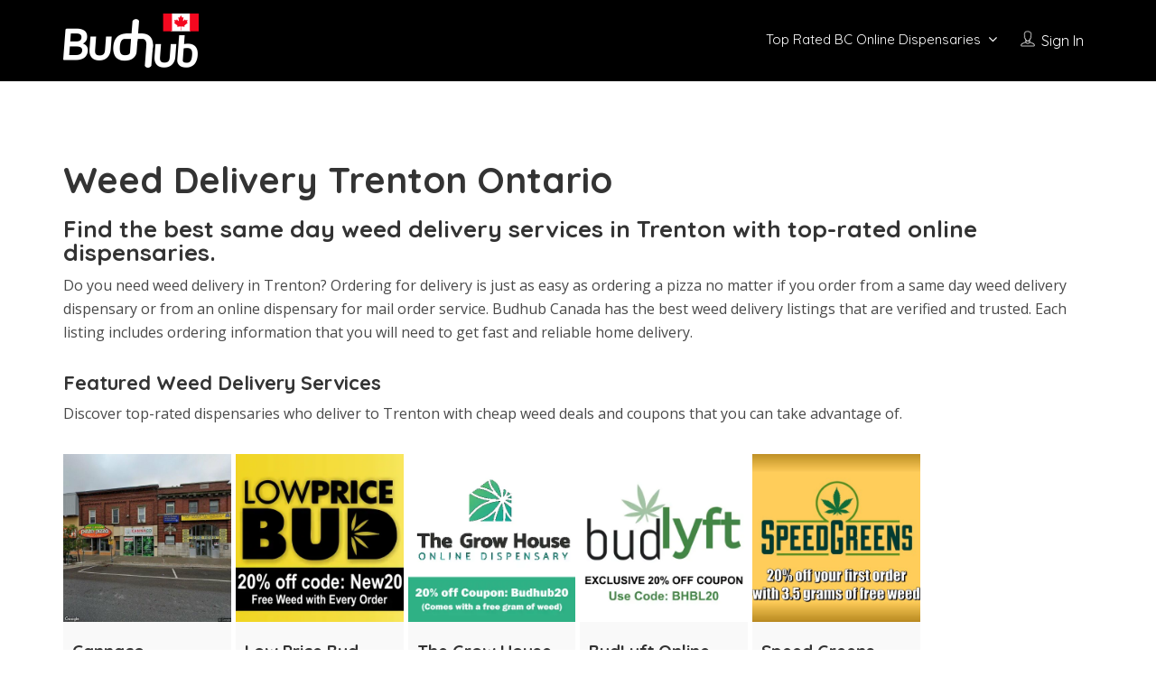

--- FILE ---
content_type: text/html; charset=UTF-8
request_url: https://budhubcanada.is/weed-delivery-trenton-on/
body_size: 18836
content:
<!DOCTYPE html>
<!--[if IE 7 ]>    <html class="ie7"> <![endif]-->
<!--[if IE 8 ]>    <html class="ie8"> <![endif]-->

<html lang="en-CA" prefix="og: https://ogp.me/ns#">
    <head>
        <meta charset="UTF-8">
	   <!-- Mobile Meta -->
		<meta name="viewport" content="width=device-width, initial-scale=1">
		<meta http-equiv="Content-Type" content="text/html;charset=utf-8">		
		<META HTTP-EQUIV="CACHE-CONTROL" CONTENT="NO-CACHE" />

			
				<style>img:is([sizes="auto" i], [sizes^="auto," i]) { contain-intrinsic-size: 3000px 1500px }</style>
		
<!-- Search Engine Optimization by Rank Math PRO - https://rankmath.com/ -->
<title>Weed Delivery Trenton - Budhub Canada</title>
<meta name="description" content="Find the best weed delivery in Trenton, ON, with online dispensaries and same day services. With reviews, cheap weed deals, and open hours."/>
<meta name="robots" content="follow, index, max-snippet:-1, max-video-preview:-1, max-image-preview:large"/>
<link rel="canonical" href="https://budhubcanada.is/weed-delivery-trenton-on/" />
<meta property="og:locale" content="en_US" />
<meta property="og:type" content="article" />
<meta property="og:title" content="Weed Delivery Trenton - Budhub Canada" />
<meta property="og:description" content="Find the best weed delivery in Trenton, ON, with online dispensaries and same day services. With reviews, cheap weed deals, and open hours." />
<meta property="og:url" content="https://budhubcanada.is/weed-delivery-trenton-on/" />
<meta property="og:site_name" content="Budhub Canada" />
<meta property="article:publisher" content="https://www.facebook.com/DispensariesNearMeCanada/" />
<meta property="og:updated_time" content="2023-04-03T17:00:01-07:00" />
<meta property="og:image" content="https://budhubcanada.is/wp-content/uploads/2020/02/Same-Day-Weed-Delivery-Vancouver-Feature-Image.jpg" />
<meta property="og:image:secure_url" content="https://budhubcanada.is/wp-content/uploads/2020/02/Same-Day-Weed-Delivery-Vancouver-Feature-Image.jpg" />
<meta property="og:image:width" content="400" />
<meta property="og:image:height" content="400" />
<meta property="og:image:alt" content="Same-Day-Weed-Delivery-Vancouver-Feature-Image" />
<meta property="og:image:type" content="image/jpeg" />
<meta property="article:published_time" content="2022-12-05T20:52:23-08:00" />
<meta property="article:modified_time" content="2023-04-03T17:00:01-07:00" />
<meta name="twitter:card" content="summary_large_image" />
<meta name="twitter:title" content="Weed Delivery Trenton - Budhub Canada" />
<meta name="twitter:description" content="Find the best weed delivery in Trenton, ON, with online dispensaries and same day services. With reviews, cheap weed deals, and open hours." />
<meta name="twitter:image" content="https://budhubcanada.is/wp-content/uploads/2020/02/Same-Day-Weed-Delivery-Vancouver-Feature-Image.jpg" />
<meta name="twitter:label1" content="Time to read" />
<meta name="twitter:data1" content="3 minutes" />
<script type="application/ld+json" class="rank-math-schema-pro">{"@context":"https://schema.org","@graph":[{"@type":"Organization","@id":"https://budhubcanada.is/#organization","name":"Budhub Canada","sameAs":["https://www.facebook.com/DispensariesNearMeCanada/"],"logo":{"@type":"ImageObject","@id":"https://budhubcanada.is/#logo","url":"https://budhubcanada.is/wp-content/uploads/2017/04/budhub-canada-marijuana-dispensary-vape-shops-directory-listings-logo-in.png","contentUrl":"https://budhubcanada.is/wp-content/uploads/2017/04/budhub-canada-marijuana-dispensary-vape-shops-directory-listings-logo-in.png","caption":"Budhub Canada","inLanguage":"en-CA","width":"175","height":"70"}},{"@type":"WebSite","@id":"https://budhubcanada.is/#website","url":"https://budhubcanada.is","name":"Budhub Canada","publisher":{"@id":"https://budhubcanada.is/#organization"},"inLanguage":"en-CA"},{"@type":"ImageObject","@id":"https://budhubcanada.is/wp-content/uploads/2020/02/Same-Day-Weed-Delivery-Vancouver-Feature-Image.jpg","url":"https://budhubcanada.is/wp-content/uploads/2020/02/Same-Day-Weed-Delivery-Vancouver-Feature-Image.jpg","width":"400","height":"400","caption":"Same-Day-Weed-Delivery-Vancouver-Feature-Image","inLanguage":"en-CA"},{"@type":"WebPage","@id":"https://budhubcanada.is/weed-delivery-trenton-on/#webpage","url":"https://budhubcanada.is/weed-delivery-trenton-on/","name":"Weed Delivery Trenton - Budhub Canada","datePublished":"2022-12-05T20:52:23-08:00","dateModified":"2023-04-03T17:00:01-07:00","isPartOf":{"@id":"https://budhubcanada.is/#website"},"primaryImageOfPage":{"@id":"https://budhubcanada.is/wp-content/uploads/2020/02/Same-Day-Weed-Delivery-Vancouver-Feature-Image.jpg"},"inLanguage":"en-CA"},{"@type":"Person","@id":"https://budhubcanada.is/author/budhub86/","name":"MCL BUDHUB","url":"https://budhubcanada.is/author/budhub86/","image":{"@type":"ImageObject","@id":"https://secure.gravatar.com/avatar/331a36dbdb1bd88b34dbc1cf6d5a770a?s=96&amp;d=mm&amp;r=g","url":"https://secure.gravatar.com/avatar/331a36dbdb1bd88b34dbc1cf6d5a770a?s=96&amp;d=mm&amp;r=g","caption":"MCL BUDHUB","inLanguage":"en-CA"},"sameAs":["https://budhubcanada.is"],"worksFor":{"@id":"https://budhubcanada.is/#organization"}},{"@type":"Article","headline":"Weed Delivery Trenton - Budhub Canada","keywords":"weed delivery trenton","datePublished":"2022-12-05T20:52:23-08:00","dateModified":"2023-04-03T17:00:01-07:00","author":{"@id":"https://budhubcanada.is/author/budhub86/","name":"MCL BUDHUB"},"publisher":{"@id":"https://budhubcanada.is/#organization"},"description":"Find the best weed delivery in Trenton, ON, with online dispensaries and same day services. With reviews, cheap weed deals, and open hours.","name":"Weed Delivery Trenton - Budhub Canada","@id":"https://budhubcanada.is/weed-delivery-trenton-on/#richSnippet","isPartOf":{"@id":"https://budhubcanada.is/weed-delivery-trenton-on/#webpage"},"image":{"@id":"https://budhubcanada.is/wp-content/uploads/2020/02/Same-Day-Weed-Delivery-Vancouver-Feature-Image.jpg"},"inLanguage":"en-CA","mainEntityOfPage":{"@id":"https://budhubcanada.is/weed-delivery-trenton-on/#webpage"}}]}</script>
<!-- /Rank Math WordPress SEO plugin -->

<link rel='dns-prefetch' href='//maps.googleapis.com' />
<link rel='dns-prefetch' href='//html5shim.googlecode.com' />
<link rel='dns-prefetch' href='//fonts.googleapis.com' />
<link rel='preconnect' href='https://fonts.gstatic.com' crossorigin />
<link rel="alternate" type="application/rss+xml" title="Budhub Canada &raquo; Feed" href="https://budhubcanada.is/feed/" />
<link rel="alternate" type="application/rss+xml" title="Budhub Canada &raquo; Comments Feed" href="https://budhubcanada.is/comments/feed/" />
<script type="text/javascript">
/* <![CDATA[ */
window._wpemojiSettings = {"baseUrl":"https:\/\/s.w.org\/images\/core\/emoji\/15.0.3\/72x72\/","ext":".png","svgUrl":"https:\/\/s.w.org\/images\/core\/emoji\/15.0.3\/svg\/","svgExt":".svg","source":{"concatemoji":"https:\/\/budhubcanada.is\/wp-includes\/js\/wp-emoji-release.min.js"}};
/*! This file is auto-generated */
!function(i,n){var o,s,e;function c(e){try{var t={supportTests:e,timestamp:(new Date).valueOf()};sessionStorage.setItem(o,JSON.stringify(t))}catch(e){}}function p(e,t,n){e.clearRect(0,0,e.canvas.width,e.canvas.height),e.fillText(t,0,0);var t=new Uint32Array(e.getImageData(0,0,e.canvas.width,e.canvas.height).data),r=(e.clearRect(0,0,e.canvas.width,e.canvas.height),e.fillText(n,0,0),new Uint32Array(e.getImageData(0,0,e.canvas.width,e.canvas.height).data));return t.every(function(e,t){return e===r[t]})}function u(e,t,n){switch(t){case"flag":return n(e,"\ud83c\udff3\ufe0f\u200d\u26a7\ufe0f","\ud83c\udff3\ufe0f\u200b\u26a7\ufe0f")?!1:!n(e,"\ud83c\uddfa\ud83c\uddf3","\ud83c\uddfa\u200b\ud83c\uddf3")&&!n(e,"\ud83c\udff4\udb40\udc67\udb40\udc62\udb40\udc65\udb40\udc6e\udb40\udc67\udb40\udc7f","\ud83c\udff4\u200b\udb40\udc67\u200b\udb40\udc62\u200b\udb40\udc65\u200b\udb40\udc6e\u200b\udb40\udc67\u200b\udb40\udc7f");case"emoji":return!n(e,"\ud83d\udc26\u200d\u2b1b","\ud83d\udc26\u200b\u2b1b")}return!1}function f(e,t,n){var r="undefined"!=typeof WorkerGlobalScope&&self instanceof WorkerGlobalScope?new OffscreenCanvas(300,150):i.createElement("canvas"),a=r.getContext("2d",{willReadFrequently:!0}),o=(a.textBaseline="top",a.font="600 32px Arial",{});return e.forEach(function(e){o[e]=t(a,e,n)}),o}function t(e){var t=i.createElement("script");t.src=e,t.defer=!0,i.head.appendChild(t)}"undefined"!=typeof Promise&&(o="wpEmojiSettingsSupports",s=["flag","emoji"],n.supports={everything:!0,everythingExceptFlag:!0},e=new Promise(function(e){i.addEventListener("DOMContentLoaded",e,{once:!0})}),new Promise(function(t){var n=function(){try{var e=JSON.parse(sessionStorage.getItem(o));if("object"==typeof e&&"number"==typeof e.timestamp&&(new Date).valueOf()<e.timestamp+604800&&"object"==typeof e.supportTests)return e.supportTests}catch(e){}return null}();if(!n){if("undefined"!=typeof Worker&&"undefined"!=typeof OffscreenCanvas&&"undefined"!=typeof URL&&URL.createObjectURL&&"undefined"!=typeof Blob)try{var e="postMessage("+f.toString()+"("+[JSON.stringify(s),u.toString(),p.toString()].join(",")+"));",r=new Blob([e],{type:"text/javascript"}),a=new Worker(URL.createObjectURL(r),{name:"wpTestEmojiSupports"});return void(a.onmessage=function(e){c(n=e.data),a.terminate(),t(n)})}catch(e){}c(n=f(s,u,p))}t(n)}).then(function(e){for(var t in e)n.supports[t]=e[t],n.supports.everything=n.supports.everything&&n.supports[t],"flag"!==t&&(n.supports.everythingExceptFlag=n.supports.everythingExceptFlag&&n.supports[t]);n.supports.everythingExceptFlag=n.supports.everythingExceptFlag&&!n.supports.flag,n.DOMReady=!1,n.readyCallback=function(){n.DOMReady=!0}}).then(function(){return e}).then(function(){var e;n.supports.everything||(n.readyCallback(),(e=n.source||{}).concatemoji?t(e.concatemoji):e.wpemoji&&e.twemoji&&(t(e.twemoji),t(e.wpemoji)))}))}((window,document),window._wpemojiSettings);
/* ]]> */
</script>

<style id='wp-emoji-styles-inline-css' type='text/css'>

	img.wp-smiley, img.emoji {
		display: inline !important;
		border: none !important;
		box-shadow: none !important;
		height: 1em !important;
		width: 1em !important;
		margin: 0 0.07em !important;
		vertical-align: -0.1em !important;
		background: none !important;
		padding: 0 !important;
	}
</style>
<link rel='stylesheet' id='wp-block-library-css' href='https://budhubcanada.is/wp-includes/css/dist/block-library/style.min.css' type='text/css' media='all' />
<style id='classic-theme-styles-inline-css' type='text/css'>
/*! This file is auto-generated */
.wp-block-button__link{color:#fff;background-color:#32373c;border-radius:9999px;box-shadow:none;text-decoration:none;padding:calc(.667em + 2px) calc(1.333em + 2px);font-size:1.125em}.wp-block-file__button{background:#32373c;color:#fff;text-decoration:none}
</style>
<style id='global-styles-inline-css' type='text/css'>
:root{--wp--preset--aspect-ratio--square: 1;--wp--preset--aspect-ratio--4-3: 4/3;--wp--preset--aspect-ratio--3-4: 3/4;--wp--preset--aspect-ratio--3-2: 3/2;--wp--preset--aspect-ratio--2-3: 2/3;--wp--preset--aspect-ratio--16-9: 16/9;--wp--preset--aspect-ratio--9-16: 9/16;--wp--preset--color--black: #000000;--wp--preset--color--cyan-bluish-gray: #abb8c3;--wp--preset--color--white: #ffffff;--wp--preset--color--pale-pink: #f78da7;--wp--preset--color--vivid-red: #cf2e2e;--wp--preset--color--luminous-vivid-orange: #ff6900;--wp--preset--color--luminous-vivid-amber: #fcb900;--wp--preset--color--light-green-cyan: #7bdcb5;--wp--preset--color--vivid-green-cyan: #00d084;--wp--preset--color--pale-cyan-blue: #8ed1fc;--wp--preset--color--vivid-cyan-blue: #0693e3;--wp--preset--color--vivid-purple: #9b51e0;--wp--preset--gradient--vivid-cyan-blue-to-vivid-purple: linear-gradient(135deg,rgba(6,147,227,1) 0%,rgb(155,81,224) 100%);--wp--preset--gradient--light-green-cyan-to-vivid-green-cyan: linear-gradient(135deg,rgb(122,220,180) 0%,rgb(0,208,130) 100%);--wp--preset--gradient--luminous-vivid-amber-to-luminous-vivid-orange: linear-gradient(135deg,rgba(252,185,0,1) 0%,rgba(255,105,0,1) 100%);--wp--preset--gradient--luminous-vivid-orange-to-vivid-red: linear-gradient(135deg,rgba(255,105,0,1) 0%,rgb(207,46,46) 100%);--wp--preset--gradient--very-light-gray-to-cyan-bluish-gray: linear-gradient(135deg,rgb(238,238,238) 0%,rgb(169,184,195) 100%);--wp--preset--gradient--cool-to-warm-spectrum: linear-gradient(135deg,rgb(74,234,220) 0%,rgb(151,120,209) 20%,rgb(207,42,186) 40%,rgb(238,44,130) 60%,rgb(251,105,98) 80%,rgb(254,248,76) 100%);--wp--preset--gradient--blush-light-purple: linear-gradient(135deg,rgb(255,206,236) 0%,rgb(152,150,240) 100%);--wp--preset--gradient--blush-bordeaux: linear-gradient(135deg,rgb(254,205,165) 0%,rgb(254,45,45) 50%,rgb(107,0,62) 100%);--wp--preset--gradient--luminous-dusk: linear-gradient(135deg,rgb(255,203,112) 0%,rgb(199,81,192) 50%,rgb(65,88,208) 100%);--wp--preset--gradient--pale-ocean: linear-gradient(135deg,rgb(255,245,203) 0%,rgb(182,227,212) 50%,rgb(51,167,181) 100%);--wp--preset--gradient--electric-grass: linear-gradient(135deg,rgb(202,248,128) 0%,rgb(113,206,126) 100%);--wp--preset--gradient--midnight: linear-gradient(135deg,rgb(2,3,129) 0%,rgb(40,116,252) 100%);--wp--preset--font-size--small: 13px;--wp--preset--font-size--medium: 20px;--wp--preset--font-size--large: 36px;--wp--preset--font-size--x-large: 42px;--wp--preset--spacing--20: 0.44rem;--wp--preset--spacing--30: 0.67rem;--wp--preset--spacing--40: 1rem;--wp--preset--spacing--50: 1.5rem;--wp--preset--spacing--60: 2.25rem;--wp--preset--spacing--70: 3.38rem;--wp--preset--spacing--80: 5.06rem;--wp--preset--shadow--natural: 6px 6px 9px rgba(0, 0, 0, 0.2);--wp--preset--shadow--deep: 12px 12px 50px rgba(0, 0, 0, 0.4);--wp--preset--shadow--sharp: 6px 6px 0px rgba(0, 0, 0, 0.2);--wp--preset--shadow--outlined: 6px 6px 0px -3px rgba(255, 255, 255, 1), 6px 6px rgba(0, 0, 0, 1);--wp--preset--shadow--crisp: 6px 6px 0px rgba(0, 0, 0, 1);}:where(.is-layout-flex){gap: 0.5em;}:where(.is-layout-grid){gap: 0.5em;}body .is-layout-flex{display: flex;}.is-layout-flex{flex-wrap: wrap;align-items: center;}.is-layout-flex > :is(*, div){margin: 0;}body .is-layout-grid{display: grid;}.is-layout-grid > :is(*, div){margin: 0;}:where(.wp-block-columns.is-layout-flex){gap: 2em;}:where(.wp-block-columns.is-layout-grid){gap: 2em;}:where(.wp-block-post-template.is-layout-flex){gap: 1.25em;}:where(.wp-block-post-template.is-layout-grid){gap: 1.25em;}.has-black-color{color: var(--wp--preset--color--black) !important;}.has-cyan-bluish-gray-color{color: var(--wp--preset--color--cyan-bluish-gray) !important;}.has-white-color{color: var(--wp--preset--color--white) !important;}.has-pale-pink-color{color: var(--wp--preset--color--pale-pink) !important;}.has-vivid-red-color{color: var(--wp--preset--color--vivid-red) !important;}.has-luminous-vivid-orange-color{color: var(--wp--preset--color--luminous-vivid-orange) !important;}.has-luminous-vivid-amber-color{color: var(--wp--preset--color--luminous-vivid-amber) !important;}.has-light-green-cyan-color{color: var(--wp--preset--color--light-green-cyan) !important;}.has-vivid-green-cyan-color{color: var(--wp--preset--color--vivid-green-cyan) !important;}.has-pale-cyan-blue-color{color: var(--wp--preset--color--pale-cyan-blue) !important;}.has-vivid-cyan-blue-color{color: var(--wp--preset--color--vivid-cyan-blue) !important;}.has-vivid-purple-color{color: var(--wp--preset--color--vivid-purple) !important;}.has-black-background-color{background-color: var(--wp--preset--color--black) !important;}.has-cyan-bluish-gray-background-color{background-color: var(--wp--preset--color--cyan-bluish-gray) !important;}.has-white-background-color{background-color: var(--wp--preset--color--white) !important;}.has-pale-pink-background-color{background-color: var(--wp--preset--color--pale-pink) !important;}.has-vivid-red-background-color{background-color: var(--wp--preset--color--vivid-red) !important;}.has-luminous-vivid-orange-background-color{background-color: var(--wp--preset--color--luminous-vivid-orange) !important;}.has-luminous-vivid-amber-background-color{background-color: var(--wp--preset--color--luminous-vivid-amber) !important;}.has-light-green-cyan-background-color{background-color: var(--wp--preset--color--light-green-cyan) !important;}.has-vivid-green-cyan-background-color{background-color: var(--wp--preset--color--vivid-green-cyan) !important;}.has-pale-cyan-blue-background-color{background-color: var(--wp--preset--color--pale-cyan-blue) !important;}.has-vivid-cyan-blue-background-color{background-color: var(--wp--preset--color--vivid-cyan-blue) !important;}.has-vivid-purple-background-color{background-color: var(--wp--preset--color--vivid-purple) !important;}.has-black-border-color{border-color: var(--wp--preset--color--black) !important;}.has-cyan-bluish-gray-border-color{border-color: var(--wp--preset--color--cyan-bluish-gray) !important;}.has-white-border-color{border-color: var(--wp--preset--color--white) !important;}.has-pale-pink-border-color{border-color: var(--wp--preset--color--pale-pink) !important;}.has-vivid-red-border-color{border-color: var(--wp--preset--color--vivid-red) !important;}.has-luminous-vivid-orange-border-color{border-color: var(--wp--preset--color--luminous-vivid-orange) !important;}.has-luminous-vivid-amber-border-color{border-color: var(--wp--preset--color--luminous-vivid-amber) !important;}.has-light-green-cyan-border-color{border-color: var(--wp--preset--color--light-green-cyan) !important;}.has-vivid-green-cyan-border-color{border-color: var(--wp--preset--color--vivid-green-cyan) !important;}.has-pale-cyan-blue-border-color{border-color: var(--wp--preset--color--pale-cyan-blue) !important;}.has-vivid-cyan-blue-border-color{border-color: var(--wp--preset--color--vivid-cyan-blue) !important;}.has-vivid-purple-border-color{border-color: var(--wp--preset--color--vivid-purple) !important;}.has-vivid-cyan-blue-to-vivid-purple-gradient-background{background: var(--wp--preset--gradient--vivid-cyan-blue-to-vivid-purple) !important;}.has-light-green-cyan-to-vivid-green-cyan-gradient-background{background: var(--wp--preset--gradient--light-green-cyan-to-vivid-green-cyan) !important;}.has-luminous-vivid-amber-to-luminous-vivid-orange-gradient-background{background: var(--wp--preset--gradient--luminous-vivid-amber-to-luminous-vivid-orange) !important;}.has-luminous-vivid-orange-to-vivid-red-gradient-background{background: var(--wp--preset--gradient--luminous-vivid-orange-to-vivid-red) !important;}.has-very-light-gray-to-cyan-bluish-gray-gradient-background{background: var(--wp--preset--gradient--very-light-gray-to-cyan-bluish-gray) !important;}.has-cool-to-warm-spectrum-gradient-background{background: var(--wp--preset--gradient--cool-to-warm-spectrum) !important;}.has-blush-light-purple-gradient-background{background: var(--wp--preset--gradient--blush-light-purple) !important;}.has-blush-bordeaux-gradient-background{background: var(--wp--preset--gradient--blush-bordeaux) !important;}.has-luminous-dusk-gradient-background{background: var(--wp--preset--gradient--luminous-dusk) !important;}.has-pale-ocean-gradient-background{background: var(--wp--preset--gradient--pale-ocean) !important;}.has-electric-grass-gradient-background{background: var(--wp--preset--gradient--electric-grass) !important;}.has-midnight-gradient-background{background: var(--wp--preset--gradient--midnight) !important;}.has-small-font-size{font-size: var(--wp--preset--font-size--small) !important;}.has-medium-font-size{font-size: var(--wp--preset--font-size--medium) !important;}.has-large-font-size{font-size: var(--wp--preset--font-size--large) !important;}.has-x-large-font-size{font-size: var(--wp--preset--font-size--x-large) !important;}
:where(.wp-block-post-template.is-layout-flex){gap: 1.25em;}:where(.wp-block-post-template.is-layout-grid){gap: 1.25em;}
:where(.wp-block-columns.is-layout-flex){gap: 2em;}:where(.wp-block-columns.is-layout-grid){gap: 2em;}
:root :where(.wp-block-pullquote){font-size: 1.5em;line-height: 1.6;}
</style>
<link rel='stylesheet' id='bootstrap-datetimepicker-css-css' href='https://budhubcanada.is/wp-content/plugins//listingpro-lead-form/assets/css/bootstrap-datetimepicker.min.css' type='text/css' media='all' />
<link rel='stylesheet' id='wpfront-notification-bar-css' href='https://budhubcanada.is/wp-content/plugins/wpfront-notification-bar/css/wpfront-notification-bar.min.css' type='text/css' media='all' />
<link rel='stylesheet' id='bootstrap-css' href='https://budhubcanada.is/wp-content/themes/listingpro-child/assets/lib/bootstrap/css/bootstrap.min.css' type='text/css' media='all' />
<link rel='stylesheet' id='Magnific-Popup-css' href='https://budhubcanada.is/wp-content/themes/listingpro-child/assets/lib/Magnific-Popup-master/magnific-popup.css' type='text/css' media='all' />
<link rel='stylesheet' id='popup-component-css' href='https://budhubcanada.is/wp-content/themes/listingpro-child/assets/lib/popup/css/component.css' type='text/css' media='all' />
<link rel='stylesheet' id='Font-awesome-css' href='https://budhubcanada.is/wp-content/themes/listingpro-child/assets/lib/font-awesome/css/font-awesome.min.css' type='text/css' media='all' />
<link rel='stylesheet' id='Mmenu-css' href='https://budhubcanada.is/wp-content/themes/listingpro-child/assets/lib/jquerym.menu/css/jquery.mmenu.all.css' type='text/css' media='all' />
<link rel='stylesheet' id='MapBox-css' href='https://budhubcanada.is/wp-content/themes/listingpro-child/assets/css/mapbox.css' type='text/css' media='all' />
<link rel='stylesheet' id='Chosen-css' href='https://budhubcanada.is/wp-content/themes/listingpro-child/assets/lib/chosen/chosen.css' type='text/css' media='all' />
<link rel='stylesheet' id='jquery-ui-css' href='https://budhubcanada.is/wp-content/themes/listingpro-child/assets/css/jquery-ui.css' type='text/css' media='all' />
<link rel='stylesheet' id='icon8-css' href='https://budhubcanada.is/wp-content/themes/listingpro-child/assets/lib/icon8/styles.min.css' type='text/css' media='all' />
<link rel='stylesheet' id='Color-css' href='https://budhubcanada.is/wp-content/themes/listingpro-child/assets/css/colors.css' type='text/css' media='all' />
<link rel='stylesheet' id='custom-font-css' href='https://budhubcanada.is/wp-content/themes/listingpro-child/assets/css/font.css' type='text/css' media='all' />
<link rel='stylesheet' id='Main-css' href='https://budhubcanada.is/wp-content/themes/listingpro-child/assets/css/main.css' type='text/css' media='all' />
<link rel='stylesheet' id='Responsive-css' href='https://budhubcanada.is/wp-content/themes/listingpro-child/assets/css/responsive.css' type='text/css' media='all' />
<link rel='stylesheet' id='select2-css' href='https://budhubcanada.is/wp-content/themes/listingpro-child/assets/css/select2.css' type='text/css' media='all' />
<link rel='stylesheet' id='dynamiclocation-css' href='https://budhubcanada.is/wp-content/themes/listingpro-child/assets/css/city-autocomplete.css' type='text/css' media='all' />
<link rel='stylesheet' id='lp-body-overlay-css' href='https://budhubcanada.is/wp-content/themes/listingpro-child/assets/css/common.loading.css' type='text/css' media='all' />
<link rel='stylesheet' id='bootstrapslider-css' href='https://budhubcanada.is/wp-content/themes/listingpro-child/assets/lib/bootstrap/css/bootstrap-slider.css' type='text/css' media='all' />
<link rel='stylesheet' id='mourisjs-css' href='https://budhubcanada.is/wp-content/themes/listingpro-child/assets/css/morris.css' type='text/css' media='all' />
<link rel='stylesheet' id='listingpro-css' href='https://budhubcanada.is/wp-content/themes/listingpro-child/style.css' type='text/css' media='all' />
<link rel='stylesheet' id='version2-countdown-css' href='https://budhubcanada.is/wp-content/themes/listingpro-child/assets/lib/countdown/flipclock.css' type='text/css' media='all' />
<link rel='stylesheet' id='version2-styles-css' href='https://budhubcanada.is/wp-content/themes/listingpro-child/assets/css/main-new.css' type='text/css' media='all' />
<link rel='stylesheet' id='version2-colors-css' href='https://budhubcanada.is/wp-content/themes/listingpro-child/assets/css/colors-new.css' type='text/css' media='all' />
<link rel='stylesheet' id='js_composer_front-css' href='https://budhubcanada.is/wp-content/plugins/js_composer/assets/css/js_composer.min.css' type='text/css' media='all' />
<link rel='stylesheet' id='LP_dynamic_php_css-css' href='https://budhubcanada.is/wp-content/themes/listingpro-child/assets/css/dynamic-css.php' type='text/css' media='all' />
<link rel="preload" as="style" href="https://fonts.googleapis.com/css?family=Quicksand:300,400,500,600,700%7COpen%20Sans:300,400,600,700,800,300italic,400italic,600italic,700italic,800italic&#038;display=swap" /><link rel="stylesheet" href="https://fonts.googleapis.com/css?family=Quicksand:300,400,500,600,700%7COpen%20Sans:300,400,600,700,800,300italic,400italic,600italic,700italic,800italic&#038;display=swap" media="print" onload="this.media='all'"><noscript><link rel="stylesheet" href="https://fonts.googleapis.com/css?family=Quicksand:300,400,500,600,700%7COpen%20Sans:300,400,600,700,800,300italic,400italic,600italic,700italic,800italic&#038;display=swap" /></noscript><script type="text/javascript" src="https://budhubcanada.is/wp-includes/js/jquery/jquery.min.js" id="jquery-core-js"></script>
<script type="text/javascript" src="https://budhubcanada.is/wp-includes/js/jquery/jquery-migrate.min.js" id="jquery-migrate-js"></script>
<script type="text/javascript" id="ajax-login-script-js-extra">
/* <![CDATA[ */
var ajax_login_object = {"ajaxurl":"https:\/\/budhubcanada.is\/wp-admin\/admin-ajax.php","redirecturl":"https:\/\/budhubcanada.is\/weed-delivery-trenton-on\/","loadingmessage":"<span class=\"alert alert-info\">Please wait...<i class=\"fa fa-spinner fa-spin\"><\/i><\/span>"};
/* ]]> */
</script>
<script type="text/javascript" src="https://budhubcanada.is/wp-content/themes/listingpro-child/assets/js/login.js" id="ajax-login-script-js"></script>
<script type="text/javascript" id="search-ajax-script-js-extra">
/* <![CDATA[ */
var ajax_search_term_object = {"ajaxurl":"https:\/\/budhubcanada.is\/wp-admin\/admin-ajax.php"};
/* ]]> */
</script>
<script type="text/javascript" src="https://budhubcanada.is/wp-content/themes/listingpro-child/assets/js/search-ajax.js" id="search-ajax-script-js"></script>
<script type="text/javascript" id="ajax-single-ajax-js-extra">
/* <![CDATA[ */
var single_ajax_object = {"ajaxurl":"https:\/\/budhubcanada.is\/wp-admin\/admin-ajax.php"};
/* ]]> */
</script>
<script type="text/javascript" src="https://budhubcanada.is/wp-content/themes/listingpro-child/assets/js/single-ajax.js" id="ajax-single-ajax-js"></script>
<script type="text/javascript" id="ajax-approvereview-script-js-extra">
/* <![CDATA[ */
var ajax_approvereview_object = {"ajaxurl":"https:\/\/budhubcanada.is\/wp-admin\/admin-ajax.php"};
/* ]]> */
</script>
<script type="text/javascript" src="https://budhubcanada.is/wp-content/themes/listingpro-child/assets/js/approve-review.js" id="ajax-approvereview-script-js"></script>
<script type="text/javascript" id="listingpro_home_map-js-extra">
/* <![CDATA[ */
var listingpro_home_map_object = {"ajaxurl":"https:\/\/budhubcanada.is\/wp-admin\/admin-ajax.php"};
/* ]]> */
</script>
<script type="text/javascript" src="https://budhubcanada.is/wp-content/themes/listingpro-child/assets/js/home-map.js" id="listingpro_home_map-js"></script>
<script type="text/javascript" id="ajax-needlogin-ajax-js-extra">
/* <![CDATA[ */
var needlogin_object = {"ajaxurl":"https:\/\/budhubcanada.is\/wp-admin\/admin-ajax.php"};
/* ]]> */
</script>
<script type="text/javascript" src="https://budhubcanada.is/wp-content/themes/listingpro-child/assets/js/needlogin-ajax.js" id="ajax-needlogin-ajax-js"></script>
<script type="text/javascript" src="https://budhubcanada.is/wp-content/themes/listingpro-child/assets/js/checkout.js" id="stripejs-js"></script>
<script type="text/javascript" src="https://budhubcanada.is/wp-content/plugins/listingpro-plugin/assets/js/main.js" id="main-js"></script>
<script type="text/javascript" src="https://budhubcanada.is/wp-content/plugins/wpfront-notification-bar/js/wpfront-notification-bar.min.js" id="wpfront-notification-bar-js"></script>
<script type="text/javascript" id="review-submit-ajax-js-extra">
/* <![CDATA[ */
var ajax_review_object = {"ajaxurl":"https:\/\/budhubcanada.is\/wp-admin\/admin-ajax.php"};
/* ]]> */
</script>
<script type="text/javascript" src="https://budhubcanada.is/wp-content/themes/listingpro-child/assets/js/review-submit.js" id="review-submit-ajax-js"></script>
<script type="text/javascript" src="https://maps.googleapis.com/maps/api/js?key=AIzaSyCUVc5BI9NM2Ak6UnMNGepKGY3Xw4krDbM&amp;libraries=places" id="mapsjs-js"></script>
<script type="text/javascript" src="https://budhubcanada.is/wp-content/themes/listingpro-child/assets/js/raphael-min.js" id="raphelmin-js"></script>
<script type="text/javascript" src="https://budhubcanada.is/wp-content/themes/listingpro-child/assets/js/morris.js" id="morisjs-js"></script>
<script type="text/javascript" id="ajax-term-script-js-extra">
/* <![CDATA[ */
var ajax_term_object = {"ajaxurl":"https:\/\/budhubcanada.is\/wp-admin\/admin-ajax.php"};
/* ]]> */
</script>
<script type="text/javascript" src="https://budhubcanada.is/wp-content/plugins/listingpro-plugin/assets/js/child-term.js" id="ajax-term-script-js"></script>
<script></script><link rel="https://api.w.org/" href="https://budhubcanada.is/wp-json/" /><link rel="alternate" title="JSON" type="application/json" href="https://budhubcanada.is/wp-json/wp/v2/pages/32068" /><link rel="EditURI" type="application/rsd+xml" title="RSD" href="https://budhubcanada.is/xmlrpc.php?rsd" />
<meta name="generator" content="WordPress 6.6.4" />
<link rel='shortlink' href='https://budhubcanada.is/?p=32068' />
<link rel="alternate" title="oEmbed (JSON)" type="application/json+oembed" href="https://budhubcanada.is/wp-json/oembed/1.0/embed?url=https%3A%2F%2Fbudhubcanada.is%2Fweed-delivery-trenton-on%2F" />
<link rel="alternate" title="oEmbed (XML)" type="text/xml+oembed" href="https://budhubcanada.is/wp-json/oembed/1.0/embed?url=https%3A%2F%2Fbudhubcanada.is%2Fweed-delivery-trenton-on%2F&#038;format=xml" />
<meta name="generator" content="Redux 4.5.10" />			<script type="application/ld+json">
					{
					  "@context": "http://schema.org",
					  "@type": "Organization",
					  "url": "https://budhubcanada.is/",
					  "name": "Budhub Canada",
					  "logo": "https://budhubcanada.is/wp-content/uploads/2017/04/budhub-canada-marijuana-dispensary-vapes-directory-listings.png",
					  "contactPoint": {
						"@type": "ContactPoint",
						"telephone": "",
						"contactType": "Customer service"
					  }
					}
			</script>
			<meta name="generator" content="Powered by WPBakery Page Builder - drag and drop page builder for WordPress."/>
<script type="text/javascript" id="google_gtagjs" src="https://www.googletagmanager.com/gtag/js?id=G-9SG9V2L1HD" async="async"></script>
<script type="text/javascript" id="google_gtagjs-inline">
/* <![CDATA[ */
window.dataLayer = window.dataLayer || [];function gtag(){dataLayer.push(arguments);}gtag('js', new Date());gtag('config', 'G-9SG9V2L1HD', {} );
/* ]]> */
</script>
<link rel="icon" href="https://budhubcanada.is/wp-content/uploads/2017/04/cropped-budhub-canada-cannabis-dispensary-listings-directory-1-32x32.png" sizes="32x32" />
<link rel="icon" href="https://budhubcanada.is/wp-content/uploads/2017/04/cropped-budhub-canada-cannabis-dispensary-listings-directory-1-192x192.png" sizes="192x192" />
<link rel="apple-touch-icon" href="https://budhubcanada.is/wp-content/uploads/2017/04/cropped-budhub-canada-cannabis-dispensary-listings-directory-1-180x180.png" />
<meta name="msapplication-TileImage" content="https://budhubcanada.is/wp-content/uploads/2017/04/cropped-budhub-canada-cannabis-dispensary-listings-directory-1-270x270.png" />
    <script type="text/javascript">
        jQuery(document).ready(function(){

});
jQuery(window).scroll(function () {
jQuery('.home header.header-normal').attr('id', 'header_sticky');
   if( !(jQuery('.home #header_sticky').hasClass('sticky-header'))) {
       jQuery('.home #header_sticky').addClass('sticky-header');
   } else if (jQuery(window).scrollTop() == 0) {
       jQuery('.home #header_sticky').removeClass('sticky-header');
   }
  
   
});    </script>
    <style id="listingpro_options-dynamic-css" title="dynamic-css" class="redux-options-output">.menu-item a{font-family:Quicksand;font-weight:normal;font-style:normal;}</style><style type="text/css" data-type="vc_shortcodes-default-css">.vc_do_btn{margin-bottom:22px;}</style><noscript><style> .wpb_animate_when_almost_visible { opacity: 1; }</style></noscript>        <script type="text/javascript">
            jQuery(document).ready(function () {
                jQuery('select.form-control').removeClass('form-control').addClass('custom-form-control');
            })
        </script>
        <style type="text/css">
            .custom-form-control{
                width: 100%;
                padding: 10px;
                line-height: 24px;
                -webkit-appearance: textfield;
            }
        </style>
    </head>
<body class="page-template page-template-template-page-full-width page-template-template-page-full-width-php page page-id-32068 listing-skeleton-view-list_view_v2 wpb-js-composer js-comp-ver-8.0 vc_responsive" data-deficon=https://budhubcanada.is/wp-content/uploads/2017/04/map-pin.png data-submitlink="https://budhubcanada.is/submit-listing/" data-sliderstyle="style1" data-defaultmaplat="56.130366" data-defaultmaplot="-106.346771" data-lpsearchmode="keyword" data-maplistingby="geolocaion" >
	<input type="hidden" id="lpNonce" name="lpNonce" value="5f4f1bbb02" /><input type="hidden" name="_wp_http_referer" value="/weed-delivery-trenton-on/" />    <input type="hidden" id="start_of_weekk" value="1">
	
				<div id="page"  data-detail-page-style="lp_detail_page_styles1" data-lpattern="with_region" data-sitelogo="https://budhubcanada.is/wp-content/uploads/2017/04/budhub-canada-marijuana-dispensary-vapes-directory-listings.png" data-site-url="https://budhubcanada.is/" data-ipapi="gpsloc" data-lpcurrentloconhome="0" data-mtoken="0" data-mtype="openstreet" data-mstyle="mapbox.emerald"  class="clearfix lp_detail_page_styles1">

				<!--===========================header-views========================-->
				


<div class="pos-relative header-inner-page-wrap 0">
    <div class="header-container  1   " style="">
                    
	<!--================================full width with blue background====================================-->
 	
	<header class="header-without-topbar header-normal pos-relative lp-header-full-width">
			
			
			<div id="menu" class="small-screen">
								                            <a class="lpl-button md-trigger" data-modal="modal-3">Sign In</a>
                            
												</div>

			<div class="lp-menu-bar header-bg-color-class">
			<div class="container">
				<div class="row">
					<div class="col-md-2 col-xs-6 lp-logo-container">
						<div class="lp-logo">
							<a href="https://budhubcanada.is/">
								<img src="https://budhubcanada.is/wp-content/uploads/2017/04/budhub-canada-marijuana-dispensary-vapes-directory-listings.png" alt="" />							</a>
						</div>
					</div>
					<div class="header-right-panel clearfix col-md-10 col-sm-10 col-xs-12">
						
						<div class="col-xs-6 mobile-nav-icon">
						
						
														<a href="#menu" class="nav-icon">
								<span class="icon-bar"></span>
								<span class="icon-bar"></span>
								<span class="icon-bar"></span>
							</a>
						</div>
						<div class="col-md-9 col-xs-12 lp-menu-container clearfix pull-right">
							<div class="pull-right">
								<div class="lp-joinus-icon">
									        <div class="lp-join-now">
            <span>
                <!-- Contacts icon by Icons8 -->
                <img class="icon icons8-contacts" src="[data-uri]" alt="contacts">            </span>
                            <a class="md-trigger" data-modal="modal-3">Sign In</a>
                        </div>
    								</div>
															</div>
							<div class="pull-right padding-right-10">
								<div class="lp-menu menu">
									<div class="menu-top-container"><ul id="menu-top" class="inner_menu "><li id="menu-item-36363" class="menu-item menu-item-type-custom menu-item-object-custom menu-item-has-children menu-item-36363"><a>Top Rated BC Online Dispensaries</a>
<ul class="sub-menu">
	<li id="menu-item-36364" class="menu-item menu-item-type-custom menu-item-object-custom menu-item-36364"><a href="https://budhubcanada.is/listing/west-coast-cannabis-online-dispensary/">West Coast Cannabis</a></li>
	<li id="menu-item-36366" class="menu-item menu-item-type-custom menu-item-object-custom menu-item-36366"><a href="https://budhubcanada.is/listing/budlyft-online-dispensary/">BudLyft</a></li>
	<li id="menu-item-36365" class="menu-item menu-item-type-custom menu-item-object-custom menu-item-36365"><a href="https://budhubcanada.is/listing/the-canna-society-online-dispensary/">The Canna Society</a></li>
	<li id="menu-item-36367" class="menu-item menu-item-type-custom menu-item-object-custom menu-item-36367"><a href="https://budhubcanada.is/listing/low-price-bud-direct/">Low Price Bud Direct</a></li>
	<li id="menu-item-36370" class="menu-item menu-item-type-custom menu-item-object-custom menu-item-36370"><a href="https://budhubcanada.is/listing/bxn-bud-express-now/">Bud Express Now</a></li>
	<li id="menu-item-36368" class="menu-item menu-item-type-custom menu-item-object-custom menu-item-36368"><a href="https://budhubcanada.is/listing/bc-bud-supply/">BC Bud Supply</a></li>
	<li id="menu-item-36371" class="menu-item menu-item-type-custom menu-item-object-custom menu-item-36371"><a href="https://budhubcanada.is/listing/mmj-express-reviews-information/">MMJ Express</a></li>
</ul>
</li>
</ul></div>								</div>
							</div>
						</div>
					</div>
				</div>
			</div>
		</div><!-- ../menu-bar -->
			</header>
	<!--==================================Header Close=================================--><!-- Login Popup style2 -->
		
		<!-- Login Popup -->
								                       <div class="md-modal md-effect-3" id="modal-3">
                           <!--ajax based content-->
                       </div>

                       			
			   		
		
		
		<!-- ../Login Popup -->
				

		
		<div class="md-overlay"></div> <!-- Overlay for Popup -->
		
		<!-- top notificaton bar -->
		<div class="lp-top-notification-bar"></div>
		<!-- end top notification-bar -->
		
		
		<!-- popup for quick view --->
		
		<div class="md-modal md-effect-3" id="listing-preview-popup">
			<div class="container">
				<div class="md-content ">
					<div class="row popup-inner-left-padding ">


					</div>
				</div>
			</div>
			<a class="md-close widget-map-click"><i class="fa fa-close"></i></a>
		</div>
		<div class="md-overlay content-loading"></div>
		
		


        <div class="md-modal md-effect-map-btn" id="grid-show-popup">
            <div class="container">
                <div class="md-content ">
                    <div class="row grid-show-popup" data-loader="https://budhubcanada.is/wp-content/themes/listingpro-child/assets/images/content-loader.gif">
                        <img src="https://budhubcanada.is/wp-content/themes/listingpro-child/assets/images/content-loader.gif" />
                    </div>
                </div>
            </div>
            <a class="md-close widget-map-click"><i class="fa fa-close"></i></a>
        </div>
		
		<!--hidden google map-->
		<div id="lp-hidden-map" style="width:300px;height:300px;position:absolute;left:-300000px"></div>    </div>
    <!--==================================Header Close=================================-->

    <!--================================== Search Close =================================-->
    
    <!--================================== Search Close =================================-->
</div>					<!-- section-contianer open -->
	<div class="section-contianer">
			<div class="container page-container-five">
				<!-- page title close -->
				<div class="row">
					<!-- content open -->
					<div class="col-md-12 col-sm-12">
                        <div class="blog-post clearfix">
                            <div class="post-content blog-test-page">
                            <div class="wpb-content-wrapper"><div  id="lp_696e0f98cadab" class="lp-section-row   ">
		<div class="lp_section_inner  clearfix container" ><div class="clearfix "><div class="row lp-section-content clearfix"><div class="wpb_column vc_column_container vc_col-sm-12"><div class="vc_column-inner"><div class="wpb_wrapper">
	<div class="wpb_text_column wpb_content_element" >
		<div class="wpb_wrapper">
			<h1 style="text-align: left;">Weed Delivery Trenton Ontario</h1>
<h2>Find the best same day weed delivery services in Trenton with top-rated online dispensaries.</h2>
<p>Do you need weed delivery in Trenton? Ordering for delivery is just as easy as ordering a pizza no matter if you order from a same day weed delivery dispensary or from an online dispensary for mail order service. Budhub Canada has the best weed delivery listings that are verified and trusted. Each listing includes ordering information that you will need to get fast and reliable home delivery.</p>

		</div>
	</div>
</div></div></div></div></div>
		</div>
</div>
<div  id="lp_696e0f98cb4d8" class="lp-section-row   ">
		<div class="lp_section_inner  clearfix container" ><div class="clearfix "><div class="row lp-section-content clearfix"><div class="wpb_column vc_column_container vc_col-sm-12"><div class="vc_column-inner"><div class="wpb_wrapper">
	<div class="wpb_text_column wpb_content_element" >
		<div class="wpb_wrapper">
			<h3>Featured Weed Delivery Services</h3>
<p>Discover top-rated dispensaries who deliver to Trenton with cheap weed deals and coupons that you can take advantage of.</p>

		</div>
	</div>
<div class="vc_empty_space"   style="height: 32px"><span class="vc_empty_space_inner"></span></div>
<div class="vc_grid-container-wrapper vc_clearfix vc_grid-animation-none">
	<div class="vc_grid-container vc_clearfix wpb_content_element vc_basic_grid" data-initial-loading-animation="none" data-vc-grid-settings="{&quot;page_id&quot;:32068,&quot;style&quot;:&quot;all&quot;,&quot;action&quot;:&quot;vc_get_vc_grid_data&quot;,&quot;shortcode_id&quot;:&quot;1680566265519-be9cbaf4-011b-9&quot;,&quot;tag&quot;:&quot;vc_basic_grid&quot;}" data-vc-request="https://budhubcanada.is/wp-admin/admin-ajax.php" data-vc-post-id="32068" data-vc-public-nonce="c6cd3c75b6">
		<style data-type="vc_shortcodes-custom-css">.vc_custom_1419240516480{background-color: #f9f9f9 !important;}</style><div class="vc_grid vc_row vc_grid-gutter-5px vc_pageable-wrapper vc_hook_hover" data-vc-pageable-content="true"><div class="vc_pageable-slide-wrapper vc_clearfix" data-vc-grid-content="true"><div class="vc_grid-item vc_clearfix vc_col-sm-2 vc_grid-item-zone-c-bottom"><div class="vc_grid-item-mini vc_clearfix "><div class="vc_gitem-animated-block" ><div class="vc_gitem-zone vc_gitem-zone-a vc-gitem-zone-height-mode-auto vc-gitem-zone-height-mode-auto-1-1 vc_gitem-is-link" style="background-image: url('https://budhubcanada.is/wp-content/uploads/2021/06/cannaco-cannabis-trenton-storefront.jpg') !important;"><a href="https://budhubcanada.is/listing/cannaco-cannabis-trenton/" title="Cannaco Cannabis &#8211; Trenton" class="vc_gitem-link vc-zone-link"></a><img decoding="async" class="vc_gitem-zone-img" src="https://budhubcanada.is/wp-content/uploads/2021/06/cannaco-cannabis-trenton-storefront.jpg" alt="Cannaco Cannabis - Trenton" loading="lazy"><div class="vc_gitem-zone-mini"></div></div></div><div class="vc_gitem-zone vc_gitem-zone-c vc_custom_1419240516480"><div class="vc_gitem-zone-mini"><div class="vc_gitem_row vc_row vc_gitem-row-position-top"><div class="vc_col-sm-12 vc_gitem-col vc_gitem-col-align-"><div class="vc_custom_heading vc_gitem-post-data vc_gitem-post-data-source-post_title" ><h4 style="text-align: left" >Cannaco Cannabis &#8211; Trenton</h4></div><div class="vc_custom_heading vc_gitem-post-data vc_gitem-post-data-source-post_excerpt" ><p style="text-align: left" ><p>CannaCo Cannabis offers same day delivery to Trenton/Quinte West, ON. Whether you’re a cannabis connoisseur or experimenting with cannabis for the first time, Cannaco is ready to provide you with a cannabis experience that best suits your needs. When you walk in our doors, you’ll immediately feel welcome. We have an extensive selection of cannabis [&hellip;]</p>
</p></div><div class="vc_btn3-container vc_btn3-left"><a class="vc_gitem-link vc_general vc_btn3 vc_general vc_btn3 vc_btn3-size-md vc_btn3-shape-rounded vc_btn3-style-flat vc_btn3-color-juicy-pink" href="https://budhubcanada.is/listing/cannaco-cannabis-trenton/" title="Read more" a>Read more</a></div></div></div></div></div></div><div class="vc_clearfix"></div></div><div class="vc_grid-item vc_clearfix vc_col-sm-2 vc_grid-item-zone-c-bottom"><div class="vc_grid-item-mini vc_clearfix "><div class="vc_gitem-animated-block" ><div class="vc_gitem-zone vc_gitem-zone-a vc-gitem-zone-height-mode-auto vc-gitem-zone-height-mode-auto-1-1 vc_gitem-is-link" style="background-image: url('https://budhubcanada.is/wp-content/uploads/2021/09/low-price-bud-online-dispensary-featured.jpg') !important;"><a href="https://budhubcanada.is/listing/low-price-bud-direct/" title="Low Price Bud Direct" class="vc_gitem-link vc-zone-link"></a><img decoding="async" class="vc_gitem-zone-img" src="https://budhubcanada.is/wp-content/uploads/2021/09/low-price-bud-online-dispensary-featured.jpg" alt="Low Price Bud Direct" loading="lazy"><div class="vc_gitem-zone-mini"></div></div></div><div class="vc_gitem-zone vc_gitem-zone-c vc_custom_1419240516480"><div class="vc_gitem-zone-mini"><div class="vc_gitem_row vc_row vc_gitem-row-position-top"><div class="vc_col-sm-12 vc_gitem-col vc_gitem-col-align-"><div class="vc_custom_heading vc_gitem-post-data vc_gitem-post-data-source-post_title" ><h4 style="text-align: left" >Low Price Bud Direct</h4></div><div class="vc_custom_heading vc_gitem-post-data vc_gitem-post-data-source-post_excerpt" ><p style="text-align: left" >Low Price Bud Direct 2024: Get Fast Shipping Canada-Wide Get the best value for your money with wholesale pricing and deals on bulk marijuana and concentrates. Featuring a huge inventory with mix &amp; match bundles to tempt everyone. About Low Price Bud We are a team of passionate weed lovers with well over 15 years [...]</p></div><div class="vc_btn3-container vc_btn3-left"><a class="vc_gitem-link vc_general vc_btn3 vc_general vc_btn3 vc_btn3-size-md vc_btn3-shape-rounded vc_btn3-style-flat vc_btn3-color-juicy-pink" href="https://budhubcanada.is/listing/low-price-bud-direct/" title="Read more" a>Read more</a></div></div></div></div></div></div><div class="vc_clearfix"></div></div><div class="vc_grid-item vc_clearfix vc_col-sm-2 vc_grid-item-zone-c-bottom"><div class="vc_grid-item-mini vc_clearfix "><div class="vc_gitem-animated-block" ><div class="vc_gitem-zone vc_gitem-zone-a vc-gitem-zone-height-mode-auto vc-gitem-zone-height-mode-auto-1-1 vc_gitem-is-link" style="background-image: url('https://budhubcanada.is/wp-content/uploads/2019/10/the-grow-house-coupon-code-featured.jpg') !important;"><a href="https://budhubcanada.is/listing/the-grow-house-online-dispensary/" title="The Grow House Online Dispensary" class="vc_gitem-link vc-zone-link"></a><img decoding="async" class="vc_gitem-zone-img" src="https://budhubcanada.is/wp-content/uploads/2019/10/the-grow-house-coupon-code-featured.jpg" alt="The Grow House Online Dispensary" loading="lazy"><div class="vc_gitem-zone-mini"></div></div></div><div class="vc_gitem-zone vc_gitem-zone-c vc_custom_1419240516480"><div class="vc_gitem-zone-mini"><div class="vc_gitem_row vc_row vc_gitem-row-position-top"><div class="vc_col-sm-12 vc_gitem-col vc_gitem-col-align-"><div class="vc_custom_heading vc_gitem-post-data vc_gitem-post-data-source-post_title" ><h4 style="text-align: left" >The Grow House Online Dispensary</h4></div><div class="vc_custom_heading vc_gitem-post-data vc_gitem-post-data-source-post_excerpt" ><p style="text-align: left" >The Grow House Canada Buy weed online from one of the West Coast's best online dispensaries. All of our products are grown and sourced from British Columbia's best grow houses and concentrate labs available. Our extensive menu offers wholesale bulk marijuana deals, daily flower sales up to 50% off, concentrates, edibles, vapes, and CBD products [...]</p></div><div class="vc_btn3-container vc_btn3-left"><a class="vc_gitem-link vc_general vc_btn3 vc_general vc_btn3 vc_btn3-size-md vc_btn3-shape-rounded vc_btn3-style-flat vc_btn3-color-juicy-pink" href="https://budhubcanada.is/listing/the-grow-house-online-dispensary/" title="Read more" a>Read more</a></div></div></div></div></div></div><div class="vc_clearfix"></div></div><div class="vc_grid-item vc_clearfix vc_col-sm-2 vc_grid-item-zone-c-bottom"><div class="vc_grid-item-mini vc_clearfix "><div class="vc_gitem-animated-block" ><div class="vc_gitem-zone vc_gitem-zone-a vc-gitem-zone-height-mode-auto vc-gitem-zone-height-mode-auto-1-1 vc_gitem-is-link" style="background-image: url('https://budhubcanada.is/wp-content/uploads/2020/11/BudLyft-Online-Dispensary-Coupon-Code-Feature-Image.jpg') !important;"><a href="https://budhubcanada.is/listing/budlyft-online-dispensary/" title="BudLyft Online Dispensary With Reviews" class="vc_gitem-link vc-zone-link"></a><img decoding="async" class="vc_gitem-zone-img" src="https://budhubcanada.is/wp-content/uploads/2020/11/BudLyft-Online-Dispensary-Coupon-Code-Feature-Image.jpg" alt="BudLyft Online Dispensary With Reviews" loading="lazy"><div class="vc_gitem-zone-mini"></div></div></div><div class="vc_gitem-zone vc_gitem-zone-c vc_custom_1419240516480"><div class="vc_gitem-zone-mini"><div class="vc_gitem_row vc_row vc_gitem-row-position-top"><div class="vc_col-sm-12 vc_gitem-col vc_gitem-col-align-"><div class="vc_custom_heading vc_gitem-post-data vc_gitem-post-data-source-post_title" ><h4 style="text-align: left" >BudLyft Online Dispensary With Reviews</h4></div><div class="vc_custom_heading vc_gitem-post-data vc_gitem-post-data-source-post_excerpt" ><p style="text-align: left" >$99 or less AAA to AAAA ounces - Canada's #1 Place for Weed with Reviews BudLyft in 2023 is one of the best online dispensaries in Canada. Every product is carefully curated with you in mind. Whether you are looking for cannabis for medicinal purposes, or premium quality products for recreational use, we have what [...]</p></div><div class="vc_btn3-container vc_btn3-left"><a class="vc_gitem-link vc_general vc_btn3 vc_general vc_btn3 vc_btn3-size-md vc_btn3-shape-rounded vc_btn3-style-flat vc_btn3-color-juicy-pink" href="https://budhubcanada.is/listing/budlyft-online-dispensary/" title="Read more" a>Read more</a></div></div></div></div></div></div><div class="vc_clearfix"></div></div><div class="vc_grid-item vc_clearfix vc_col-sm-2 vc_grid-item-zone-c-bottom"><div class="vc_grid-item-mini vc_clearfix "><div class="vc_gitem-animated-block" ><div class="vc_gitem-zone vc_gitem-zone-a vc-gitem-zone-height-mode-auto vc-gitem-zone-height-mode-auto-1-1 vc_gitem-is-link" style="background-image: url('https://budhubcanada.is/wp-content/uploads/2020/02/speed-greens.jpg') !important;"><a href="https://budhubcanada.is/listing/speed-greens-online-dispensary/" title="Speed Greens Online Dispensary With Reviews" class="vc_gitem-link vc-zone-link"></a><img decoding="async" class="vc_gitem-zone-img" src="https://budhubcanada.is/wp-content/uploads/2020/02/speed-greens.jpg" alt="Speed Greens Online Dispensary With Reviews" loading="lazy"><div class="vc_gitem-zone-mini"></div></div></div><div class="vc_gitem-zone vc_gitem-zone-c vc_custom_1419240516480"><div class="vc_gitem-zone-mini"><div class="vc_gitem_row vc_row vc_gitem-row-position-top"><div class="vc_col-sm-12 vc_gitem-col vc_gitem-col-align-"><div class="vc_custom_heading vc_gitem-post-data vc_gitem-post-data-source-post_title" ><h4 style="text-align: left" >Speed Greens Online Dispensary With Reviews</h4></div><div class="vc_custom_heading vc_gitem-post-data vc_gitem-post-data-source-post_excerpt" ><p style="text-align: left" >Welcome to Speed Greens: Canada's Trusted Online Dispensary in 2024 Updated February 05, 2024 -  Our mission continues to be quite simple, to bring you quality products, at the best price with the greatest service and with the highest packaging/shipping standards in the industry. That is why we have been rated the best online dispensary [...]</p></div><div class="vc_btn3-container vc_btn3-left"><a class="vc_gitem-link vc_general vc_btn3 vc_general vc_btn3 vc_btn3-size-md vc_btn3-shape-rounded vc_btn3-style-flat vc_btn3-color-juicy-pink" href="https://budhubcanada.is/listing/speed-greens-online-dispensary/" title="Read more" a>Read more</a></div></div></div></div></div></div><div class="vc_clearfix"></div></div></div></div>
	</div>
</div><div class="vc_empty_space"   style="height: 32px"><span class="vc_empty_space_inner"></span></div><div class="vc_btn3-container vc_btn3-left vc_do_btn" ><a class="vc_general vc_btn3 vc_btn3-size-md vc_btn3-shape-rounded vc_btn3-style-modern vc_btn3-color-danger" href="https://budhubcanada.is/?select=Same+Day+Weed+Delivery&#038;lp_s_loc=1826&#038;lp_s_tag=&#038;lp_s_cat=10158&#038;s=home&#038;post_type=listing" title=""><b>SEE ALL NEAR ME</b></a></div><div class="vc_empty_space"   style="height: 18px"><span class="vc_empty_space_inner"></span></div>
	<div class="wpb_text_column wpb_content_element" >
		<div class="wpb_wrapper">
			<h3><strong>Popular Cannabis Brands That Deliver to Trenton.</strong></h3>
<p>Discover top-rated cannabis brands with top-selling craft cannabis, edibles, concentrates (shatter, resin, HTFSE&#8230;), CBD oil, vapes, magic mushrooms and more.</p>

		</div>
	</div>
<div class="vc_empty_space"   style="height: 32px"><span class="vc_empty_space_inner"></span></div>
<div class="vc_grid-container-wrapper vc_clearfix vc_grid-animation-none">
	<div class="vc_grid-container vc_clearfix wpb_content_element vc_basic_grid" data-initial-loading-animation="none" data-vc-grid-settings="{&quot;page_id&quot;:32068,&quot;style&quot;:&quot;all&quot;,&quot;action&quot;:&quot;vc_get_vc_grid_data&quot;,&quot;shortcode_id&quot;:&quot;1680566265528-905c04dc-60d8-2&quot;,&quot;tag&quot;:&quot;vc_basic_grid&quot;}" data-vc-request="https://budhubcanada.is/wp-admin/admin-ajax.php" data-vc-post-id="32068" data-vc-public-nonce="c6cd3c75b6">
		<style data-type="vc_shortcodes-custom-css">.vc_custom_1419240516480{background-color: #f9f9f9 !important;}</style><div class="vc_grid vc_row vc_grid-gutter-5px vc_pageable-wrapper vc_hook_hover" data-vc-pageable-content="true"><div class="vc_pageable-slide-wrapper vc_clearfix" data-vc-grid-content="true"><div class="vc_grid-item vc_clearfix vc_col-sm-2 vc_grid-item-zone-c-bottom"><div class="vc_grid-item-mini vc_clearfix "><div class="vc_gitem-animated-block" ><div class="vc_gitem-zone vc_gitem-zone-a vc-gitem-zone-height-mode-auto vc-gitem-zone-height-mode-auto-1-1 vc_gitem-is-link" style="background-image: url('https://budhubcanada.is/wp-content/uploads/2022/07/jungle-boys-cannabis-london-pound-cake.jpg') !important;"><a href="https://budhubcanada.is/listing/jungle-boys-cannabis-canada/" title="Jungle Boys Cannabis Canada" class="vc_gitem-link vc-zone-link"></a><img decoding="async" class="vc_gitem-zone-img" src="https://budhubcanada.is/wp-content/uploads/2022/07/jungle-boys-cannabis-london-pound-cake.jpg" alt="Jungle Boys Cannabis Canada" loading="lazy"><div class="vc_gitem-zone-mini"></div></div></div><div class="vc_gitem-zone vc_gitem-zone-c vc_custom_1419240516480"><div class="vc_gitem-zone-mini"><div class="vc_gitem_row vc_row vc_gitem-row-position-top"><div class="vc_col-sm-12 vc_gitem-col vc_gitem-col-align-"><div class="vc_custom_heading vc_gitem-post-data vc_gitem-post-data-source-post_title" ><h4 style="text-align: left" >Jungle Boys Cannabis Canada</h4></div><div class="vc_custom_heading vc_gitem-post-data vc_gitem-post-data-source-post_excerpt" ><p style="text-align: left" ><p>Welcome to the Jungle Boys Exotic Craft Cannabis About Us Standing out among the world&#8217;s best cannabis. The Jungle Boys brand is legendary for their exotic and rare strains found nowhere else, and flower that consistently stands out in the global canna-trade. The Jungle Boys and the Toluca Lake Collective (TLC) are medical marijuana growers [&hellip;]</p>
</p></div><div class="vc_btn3-container vc_btn3-left"><a class="vc_gitem-link vc_general vc_btn3 vc_general vc_btn3 vc_btn3-size-md vc_btn3-shape-rounded vc_btn3-style-flat vc_btn3-color-juicy-pink" href="https://budhubcanada.is/listing/jungle-boys-cannabis-canada/" title="Read more" a>Read more</a></div></div></div></div></div></div><div class="vc_clearfix"></div></div><div class="vc_grid-item vc_clearfix vc_col-sm-2 vc_grid-item-zone-c-bottom"><div class="vc_grid-item-mini vc_clearfix "><div class="vc_gitem-animated-block" ><div class="vc_gitem-zone vc_gitem-zone-a vc-gitem-zone-height-mode-auto vc-gitem-zone-height-mode-auto-1-1 vc_gitem-is-link" style="background-image: url('https://budhubcanada.is/wp-content/uploads/2022/09/thunder-buddies-cannabis.feature.jpg') !important;"><a href="https://budhubcanada.is/listing/thunder-buddies-cannabis/" title="Thunder Buddies Cannabis: $120 AAAA Ounces" class="vc_gitem-link vc-zone-link"></a><img decoding="async" class="vc_gitem-zone-img" src="https://budhubcanada.is/wp-content/uploads/2022/09/thunder-buddies-cannabis.feature.jpg" alt="Thunder Buddies Cannabis: $120 AAAA Ounces" loading="lazy"><div class="vc_gitem-zone-mini"></div></div></div><div class="vc_gitem-zone vc_gitem-zone-c vc_custom_1419240516480"><div class="vc_gitem-zone-mini"><div class="vc_gitem_row vc_row vc_gitem-row-position-top"><div class="vc_col-sm-12 vc_gitem-col vc_gitem-col-align-"><div class="vc_custom_heading vc_gitem-post-data vc_gitem-post-data-source-post_title" ><h4 style="text-align: left" >Thunder Buddies Cannabis: $120 AAAA Ounces</h4></div><div class="vc_custom_heading vc_gitem-post-data vc_gitem-post-data-source-post_excerpt" ><p style="text-align: left" ><p>Welcome to Thunder Buddies premium-quality craft cannabis. About Us Thunder Buddies is the newest brand in the world of craft cannabis. This premium-quality cannabis is named for the song featured in the movie Ted, which is why you’ll notice the fuzzy bear on the label. The next time a thunderstorm strikes, don’t be afraid — [&hellip;]</p>
</p></div><div class="vc_btn3-container vc_btn3-left"><a class="vc_gitem-link vc_general vc_btn3 vc_general vc_btn3 vc_btn3-size-md vc_btn3-shape-rounded vc_btn3-style-flat vc_btn3-color-juicy-pink" href="https://budhubcanada.is/listing/thunder-buddies-cannabis/" title="Read more" a>Read more</a></div></div></div></div></div></div><div class="vc_clearfix"></div></div><div class="vc_grid-item vc_clearfix vc_col-sm-2 vc_grid-item-zone-c-bottom"><div class="vc_grid-item-mini vc_clearfix "><div class="vc_gitem-animated-block" ><div class="vc_gitem-zone vc_gitem-zone-a vc-gitem-zone-height-mode-auto vc-gitem-zone-height-mode-auto-1-1 vc_gitem-is-link" style="background-image: url('https://budhubcanada.is/wp-content/uploads/2018/09/hog-extracts-house-of-glass-cannabis-brands.jpg') !important;"><a href="https://budhubcanada.is/listing/hog-extracts-and-house-of-glass-shatter/" title="Hog-Extracts and House of Glass Shatter" class="vc_gitem-link vc-zone-link"></a><img decoding="async" class="vc_gitem-zone-img" src="https://budhubcanada.is/wp-content/uploads/2018/09/hog-extracts-house-of-glass-cannabis-brands.jpg" alt="hog-extracts-house-of-glass-cannabis-brands" loading="lazy"><div class="vc_gitem-zone-mini"></div></div></div><div class="vc_gitem-zone vc_gitem-zone-c vc_custom_1419240516480"><div class="vc_gitem-zone-mini"><div class="vc_gitem_row vc_row vc_gitem-row-position-top"><div class="vc_col-sm-12 vc_gitem-col vc_gitem-col-align-"><div class="vc_custom_heading vc_gitem-post-data vc_gitem-post-data-source-post_title" ><h4 style="text-align: left" >Hog-Extracts and House of Glass Shatter</h4></div><div class="vc_custom_heading vc_gitem-post-data vc_gitem-post-data-source-post_excerpt" ><p style="text-align: left" ><p>About the Hog Extracts Brand House of Glass Hog Extracts is a Vancouver-based producer of fine concentrates established in 1994. We have an unlimited variety and strains of craft cannabis that make up our premium line of concentrates. We produce the finest pharmaceutical grade shatter around (75-90% THC).  Through extended distillation, curing and vacuum purging [&hellip;]</p>
</p></div><div class="vc_btn3-container vc_btn3-left"><a class="vc_gitem-link vc_general vc_btn3 vc_general vc_btn3 vc_btn3-size-md vc_btn3-shape-rounded vc_btn3-style-flat vc_btn3-color-juicy-pink" href="https://budhubcanada.is/listing/hog-extracts-and-house-of-glass-shatter/" title="Read more" a>Read more</a></div></div></div></div></div></div><div class="vc_clearfix"></div></div><div class="vc_grid-item vc_clearfix vc_col-sm-2 vc_grid-item-zone-c-bottom"><div class="vc_grid-item-mini vc_clearfix "><div class="vc_gitem-animated-block" ><div class="vc_gitem-zone vc_gitem-zone-a vc-gitem-zone-height-mode-auto vc-gitem-zone-height-mode-auto-1-1 vc_gitem-is-link" style="background-image: url('https://budhubcanada.is/wp-content/uploads/2022/04/Kootenayz-Exoticz-Craft-Cannabis-Feature.jpg') !important;"><a href="https://budhubcanada.is/listing/kootenay-exotics-craft-cannabis/" title="Kootenay Exotics Craft Cannabis" class="vc_gitem-link vc-zone-link"></a><img decoding="async" class="vc_gitem-zone-img" src="https://budhubcanada.is/wp-content/uploads/2022/04/Kootenayz-Exoticz-Craft-Cannabis-Feature.jpg" alt="Kootenay Exotics Craft Cannabis" loading="lazy"><div class="vc_gitem-zone-mini"></div></div></div><div class="vc_gitem-zone vc_gitem-zone-c vc_custom_1419240516480"><div class="vc_gitem-zone-mini"><div class="vc_gitem_row vc_row vc_gitem-row-position-top"><div class="vc_col-sm-12 vc_gitem-col vc_gitem-col-align-"><div class="vc_custom_heading vc_gitem-post-data vc_gitem-post-data-source-post_title" ><h4 style="text-align: left" >Kootenay Exotics Craft Cannabis</h4></div><div class="vc_custom_heading vc_gitem-post-data vc_gitem-post-data-source-post_excerpt" ><p style="text-align: left" ><p>Welcome to Kootenay Exotics Craft Cannabis About Our Craft Cannabis We are Canada’s top choice for BC craft cannabis with a stellar reputation for excellence in growing small batch exotic cannabis strains. Kootenay Exotics has generations of experience when it comes to cultivating the best of the best, our legacy is defining what our reputation [&hellip;]</p>
</p></div><div class="vc_btn3-container vc_btn3-left"><a class="vc_gitem-link vc_general vc_btn3 vc_general vc_btn3 vc_btn3-size-md vc_btn3-shape-rounded vc_btn3-style-flat vc_btn3-color-juicy-pink" href="https://budhubcanada.is/listing/kootenay-exotics-craft-cannabis/" title="Read more" a>Read more</a></div></div></div></div></div></div><div class="vc_clearfix"></div></div><div class="vc_grid-item vc_clearfix vc_col-sm-2 vc_grid-item-zone-c-bottom"><div class="vc_grid-item-mini vc_clearfix "><div class="vc_gitem-animated-block" ><div class="vc_gitem-zone vc_gitem-zone-a vc-gitem-zone-height-mode-auto vc-gitem-zone-height-mode-auto-1-1 vc_gitem-is-link" style="background-image: url('https://budhubcanada.is/wp-content/uploads/2023/01/alice-edibles-psilocybin-mushrooms-sour-grape-gummies.jpg') !important;"><a href="https://budhubcanada.is/listing/alice-magic-mushroom-edibles/" title="Alice Magic Mushroom Edibles" class="vc_gitem-link vc-zone-link"></a><img decoding="async" class="vc_gitem-zone-img" src="https://budhubcanada.is/wp-content/uploads/2023/01/alice-edibles-psilocybin-mushrooms-sour-grape-gummies.jpg" alt="Alice Magic Mushroom Edibles" loading="lazy"><div class="vc_gitem-zone-mini"></div></div></div><div class="vc_gitem-zone vc_gitem-zone-c vc_custom_1419240516480"><div class="vc_gitem-zone-mini"><div class="vc_gitem_row vc_row vc_gitem-row-position-top"><div class="vc_col-sm-12 vc_gitem-col vc_gitem-col-align-"><div class="vc_custom_heading vc_gitem-post-data vc_gitem-post-data-source-post_title" ><h4 style="text-align: left" >Alice Magic Mushroom Edibles</h4></div><div class="vc_custom_heading vc_gitem-post-data vc_gitem-post-data-source-post_excerpt" ><p style="text-align: left" ><p>In our world of Alice magic mushroom edibles, you take a trip to wonderland every time. Go far beyond your imagination, and become a genius in your own mind! Alice has you covered when you desire the experience of magic mushrooms either for medicinal use or for recreational fun. By using the highest quality Psilocybin [&hellip;]</p>
</p></div><div class="vc_btn3-container vc_btn3-left"><a class="vc_gitem-link vc_general vc_btn3 vc_general vc_btn3 vc_btn3-size-md vc_btn3-shape-rounded vc_btn3-style-flat vc_btn3-color-juicy-pink" href="https://budhubcanada.is/listing/alice-magic-mushroom-edibles/" title="Read more" a>Read more</a></div></div></div></div></div></div><div class="vc_clearfix"></div></div></div></div>
	</div>
</div>
	<div class="wpb_text_column wpb_content_element" >
		<div class="wpb_wrapper">
			<h3>Cheap Weed Delivery Trenton</h3>
<p>Here are the best cheap weed delivery deals available to you. These deals are verified and are provided from online dispensaries that ship to Trenton fast.</p>

		</div>
	</div>
<div class="vc_empty_space"   style="height: 32px"><span class="vc_empty_space_inner"></span></div>
<div class="vc_grid-container-wrapper vc_clearfix vc_grid-animation-none">
	<div class="vc_grid-container vc_clearfix wpb_content_element vc_basic_grid" data-initial-loading-animation="none" data-vc-grid-settings="{&quot;page_id&quot;:32068,&quot;style&quot;:&quot;all&quot;,&quot;action&quot;:&quot;vc_get_vc_grid_data&quot;,&quot;shortcode_id&quot;:&quot;1680566265530-7f572fdd-727a-7&quot;,&quot;tag&quot;:&quot;vc_basic_grid&quot;}" data-vc-request="https://budhubcanada.is/wp-admin/admin-ajax.php" data-vc-post-id="32068" data-vc-public-nonce="c6cd3c75b6">
		<style data-type="vc_shortcodes-custom-css">.vc_custom_1419240516480{background-color: #f9f9f9 !important;}</style><div class="vc_grid vc_row vc_grid-gutter-5px vc_pageable-wrapper vc_hook_hover" data-vc-pageable-content="true"><div class="vc_pageable-slide-wrapper vc_clearfix" data-vc-grid-content="true"><div class="vc_grid-item vc_clearfix vc_col-sm-3 vc_grid-item-zone-c-bottom"><div class="vc_grid-item-mini vc_clearfix "><div class="vc_gitem-animated-block" ><div class="vc_gitem-zone vc_gitem-zone-a vc-gitem-zone-height-mode-auto vc-gitem-zone-height-mode-auto-1-1 vc_gitem-is-link" style="background-image: url('https://budhubcanada.is/wp-content/uploads/2022/04/budlyft-free-mega-bonus-gift-pack-canada.jpg') !important;"><a href="https://budhubcanada.is/listing/free-mega-420-bonus-pack-200-value/" title="Free Mega 420 Bonus Pack &#8211; $200 Value" class="vc_gitem-link vc-zone-link"></a><img decoding="async" class="vc_gitem-zone-img" src="https://budhubcanada.is/wp-content/uploads/2022/04/budlyft-free-mega-bonus-gift-pack-canada.jpg" alt="Free Mega 420 Bonus Pack - $200 Value" loading="lazy"><div class="vc_gitem-zone-mini"></div></div></div><div class="vc_gitem-zone vc_gitem-zone-c vc_custom_1419240516480"><div class="vc_gitem-zone-mini"><div class="vc_gitem_row vc_row vc_gitem-row-position-top"><div class="vc_col-sm-12 vc_gitem-col vc_gitem-col-align-"><div class="vc_custom_heading vc_gitem-post-data vc_gitem-post-data-source-post_title" ><h4 style="text-align: left" >Free Mega 420 Bonus Pack &#8211; $200 Value</h4></div><div class="vc_custom_heading vc_gitem-post-data vc_gitem-post-data-source-post_excerpt" ><p style="text-align: left" >Get together with your friends and share the love! All you have to do is enter the code at checkout to get the free bonus added to your order. Use code: CBBH420 If ordering from online dispensaries is your thing, then Budhub Canada has a 420 bonus pack for you to take advantage of. This [...]</p></div><div class="vc_btn3-container vc_btn3-left"><a class="vc_gitem-link vc_general vc_btn3 vc_general vc_btn3 vc_btn3-size-md vc_btn3-shape-rounded vc_btn3-style-flat vc_btn3-color-juicy-pink" href="https://budhubcanada.is/listing/free-mega-420-bonus-pack-200-value/" title="Read more" a>Read more</a></div></div></div></div></div></div><div class="vc_clearfix"></div></div><div class="vc_grid-item vc_clearfix vc_col-sm-3 vc_grid-item-zone-c-bottom"><div class="vc_grid-item-mini vc_clearfix "><div class="vc_gitem-animated-block" ><div class="vc_gitem-zone vc_gitem-zone-a vc-gitem-zone-height-mode-auto vc-gitem-zone-height-mode-auto-1-1 vc_gitem-is-link" style="background-image: url('https://budhubcanada.is/wp-content/uploads/2022/05/West-Coast-Cannabis-Online-Dispensary-5000-Cash-Giveaway.jpg') !important;"><a href="https://budhubcanada.is/listing/west-coast-cannabis-5000-cash-giveaway-coupons/" title="West Coast Cannabis $5000 Cash Giveaway &#038; Coupons" class="vc_gitem-link vc-zone-link"></a><img decoding="async" class="vc_gitem-zone-img" src="https://budhubcanada.is/wp-content/uploads/2022/05/West-Coast-Cannabis-Online-Dispensary-5000-Cash-Giveaway.jpg" alt="West Coast Cannabis $5000 Cash Giveaway & Coupons" loading="lazy"><div class="vc_gitem-zone-mini"></div></div></div><div class="vc_gitem-zone vc_gitem-zone-c vc_custom_1419240516480"><div class="vc_gitem-zone-mini"><div class="vc_gitem_row vc_row vc_gitem-row-position-top"><div class="vc_col-sm-12 vc_gitem-col vc_gitem-col-align-"><div class="vc_custom_heading vc_gitem-post-data vc_gitem-post-data-source-post_title" ><h4 style="text-align: left" >West Coast Cannabis $5000 Cash Giveaway &#038; Coupons</h4></div><div class="vc_custom_heading vc_gitem-post-data vc_gitem-post-data-source-post_excerpt" ><p style="text-align: left" >West Coast Cannabis $5000 Cash Giveaway Each order you complete with us counts as a contest entry. Please to make sure to enter your order number to register as an entry. There is no entry limit. The more you purchase from us, the more chances you have to win! Learn more Our Coupon Codes 20% [...]</p></div><div class="vc_btn3-container vc_btn3-left"><a class="vc_gitem-link vc_general vc_btn3 vc_general vc_btn3 vc_btn3-size-md vc_btn3-shape-rounded vc_btn3-style-flat vc_btn3-color-juicy-pink" href="https://budhubcanada.is/listing/west-coast-cannabis-5000-cash-giveaway-coupons/" title="Read more" a>Read more</a></div></div></div></div></div></div><div class="vc_clearfix"></div></div><div class="vc_grid-item vc_clearfix vc_col-sm-3 vc_grid-item-zone-c-bottom"><div class="vc_grid-item-mini vc_clearfix "><div class="vc_gitem-animated-block" ><div class="vc_gitem-zone vc_gitem-zone-a vc-gitem-zone-height-mode-auto vc-gitem-zone-height-mode-auto-1-1 vc_gitem-is-link" style="background-image: url('https://budhubcanada.is/wp-content/uploads/2020/02/speed-greens.jpg') !important;"><a href="https://budhubcanada.is/listing/speed-greens-coupons-free-gifts-giveaways/" title="Speed Greens Coupons, Free Gifts &#038; Giveaways" class="vc_gitem-link vc-zone-link"></a><img decoding="async" class="vc_gitem-zone-img" src="https://budhubcanada.is/wp-content/uploads/2020/02/speed-greens.jpg" alt="Speed Greens Coupons, Free Gifts & Giveaways" loading="lazy"><div class="vc_gitem-zone-mini"></div></div></div><div class="vc_gitem-zone vc_gitem-zone-c vc_custom_1419240516480"><div class="vc_gitem-zone-mini"><div class="vc_gitem_row vc_row vc_gitem-row-position-top"><div class="vc_col-sm-12 vc_gitem-col vc_gitem-col-align-"><div class="vc_custom_heading vc_gitem-post-data vc_gitem-post-data-source-post_title" ><h4 style="text-align: left" >Speed Greens Coupons, Free Gifts &#038; Giveaways</h4></div><div class="vc_custom_heading vc_gitem-post-data vc_gitem-post-data-source-post_excerpt" ><p style="text-align: left" >Updated October 29, 2023 Speed Greens Coupon Codes New  Customers Promo Code: speed20 (get 20% off your order and then choose your free gifts on top) 20% off coupon code: BHC20 (excluding on-sale products) New customers also receive 3.5 grams of free AA flower with their first order - AAA flower upgrade coupon code: FREEBEAVER (one-time [...]</p></div><div class="vc_btn3-container vc_btn3-left"><a class="vc_gitem-link vc_general vc_btn3 vc_general vc_btn3 vc_btn3-size-md vc_btn3-shape-rounded vc_btn3-style-flat vc_btn3-color-juicy-pink" href="https://budhubcanada.is/listing/speed-greens-coupons-free-gifts-giveaways/" title="Read more" a>Read more</a></div></div></div></div></div></div><div class="vc_clearfix"></div></div></div></div>
	</div>
</div></div></div></div></div></div>
		</div>
</div>
<div  id="lp_696e0f992c605" class="lp-section-row   ">
		<div class="lp_section_inner  clearfix container" ><div class="clearfix "><div class="row lp-section-content clearfix"><div class="wpb_column vc_column_container vc_col-sm-12"><div class="vc_column-inner"><div class="wpb_wrapper">
	<div class="wpb_text_column wpb_content_element" >
		<div class="wpb_wrapper">
			<h4 style="text-align: left;">Is weed delivery in Trenton open late?</h4>
<p style="text-align: left;">It depends, in Ontario the licensed dispensaries can only legally deliver to 11pm 7 days per week. The hours of operation for each service are clearly posted on their listing for your quick reference. Additionally, while browsing the listings, you can use the search filter &#8220;Open Now&#8221; to see who is still delivering to your door.</p>

		</div>
	</div>
</div></div></div></div></div>
		</div>
</div>
<div  id="lp_696e0f992c9b5" class="lp-section-row   ">
		<div class="lp_section_inner  clearfix container" ><div class="clearfix "><div class="row lp-section-content clearfix"><div class="wpb_column vc_column_container vc_col-sm-12"><div class="vc_column-inner"><div class="wpb_wrapper">
	<div class="wpb_text_column wpb_content_element" >
		<div class="wpb_wrapper">
			<h4 style="text-align: left;">What type of cannabis products can I get delivered?</h4>
<p style="text-align: left;">You will be able to get any type of cannabis product delivered to Trenton. It all depends on where you order from. Some of the smaller same day delivery shops offer a limited menu of 4 to 10 strains and with only a few concentrate options, such as shatter and edibles. While larger mail order shops have a larger menu offering that will tempt most cannabis enthusiasts. If you order from an online dispensary, then the sky is the limit. <a href="https://budhubcanada.is/listing/west-coast-cannabis-online-dispensary/">West Coast Cannabis</a> for example has one of the largest cannabis menus online with endless mix &amp; match packs of cannabis flowers, concentrates, and even shrooms! They stock all the major and popular products from the best cannabis brands in Canada, plus they have great bulk discounts.</p>
<p style="text-align: left;">Did you know that licensed cannabis stores are now permitted to deliver in Trenton and all of Ontario? Read the story on <a href="https://mjbizdaily.com/ontario-making-cannabis-delivery-permanent-for-provinces-1000-plus-stores/" target="_blank" rel="noopener">MJBizDaily</a>.</p>

		</div>
	</div>

	<div class="wpb_text_column wpb_content_element" >
		<div class="wpb_wrapper">
			<h4>Why choose Budhub Canada’s top-rated weed delivery services?</h4>
<div id="lp_6172c0e2a89a2">
<div>
<p>Whether you choose to order weed from a same day delivery service or from an online dispensary, you can rest assured that you are getting a safe choice for your weed delivery Trenton. Each listing is vetted by our review team for legitimacy and trustworthiness. Each service type provides discreet delivery, fast same-day shipping, and great value. Sometimes you will pay more for fast same day weed delivery service as with most express type services, while online dispensaries offer better value on cannabis flowers, concentrates, CBD etc., with more sales and promotions.</p>
</div>
</div>

		</div>
	</div>
</div></div></div></div></div>
		</div>
</div>
<div  id="lp_696e0f992ced7" class="lp-section-row   ">
		<div class="lp_section_inner  clearfix container" ><div class="clearfix "><div class="row lp-section-content clearfix"><div class="wpb_column vc_column_container vc_col-sm-12"><div class="vc_column-inner"><div class="wpb_wrapper">
	<div class="wpb_text_column wpb_content_element" >
		<div class="wpb_wrapper">
			<h4>Related Content</h4>
<p><a href="https://budhubcanada.is/weed-delivery-canada-guide/">Weed Delivery Canada Guide</a><br />
<a href="https://budhubcanada.is/the-best-super-quads-of-weed/">Best Super Quads of Weed Online</a><br />
<a href="https://budhubcanada.is/cheap-ounces-canada-top-5-cheapest-online-dispensaries/">Cheap Ounces Canada</a><br />
<a href="https://budhubcanada.is/best-concentrates-canada/">Best Concentrates Canada</a><br />
<a href="https://budhubcanada.is/best-edible-brands-canada-with-best-rated-top-5-edibles/">Best Edibles Canada</a></p>

		</div>
	</div>
</div></div></div></div></div>
		</div>
</div>
</div>                            </div>
                        </div>
					</div>
					<!-- content close -->				
				</div>
			</div>
	</div>
	            <!--==================================Footer Open=================================-->
                            <!-- Footer style 2 -->
                <div class="clearfix"></div>
<footer class="footer-style2 padding-top-60 padding-bottom-60">
		 <div class="container">
	            <div class="row">
	                <div class="clearfix col-md-3 col-1"><aside class="widget widgets widget_text" id="text-2">			<div class="textwidget"><p><img decoding="async" class="alignnone wp-image-326 size-full" title="Budhub Canada - Dispensaries Near Me" src="https://budhubcanada.is/wp-content/uploads/2017/04/budhub-canada-marijuana-dispensary-vape-shops-directory-listings-logo-front.png" alt="budhub-canada-marijuana-dispensary-vape-shops-directory-listings-logo" width="175" height="70" /></p>
<p>We are Canada&#8217;s leading resource to help you find the best online dispensary and weed delivery services. Connecting enthusiasts with the best cannabis products the West Coast has to offer.</p>
</div>
		</aside><aside class="widget widgets widget_text" id="text-3">			<div class="textwidget"><p>Copyright © 2023 Budhub Canada</p>
</div>
		</aside></div><div class="clearfix col-md-3 col-2"><aside class="widget widgets widget_nav_menu" id="nav_menu-3"><div class="widget-title"><h2>COMPANY</h2></div><div class="menu-footer-container"><ul id="menu-footer" class="menu"><li id="menu-item-117" class="menu-item menu-item-type-post_type menu-item-object-page menu-item-117"><a href="https://budhubcanada.is/about-us/"><b>About Us</b></a></li>
<li id="menu-item-118" class="menu-item menu-item-type-post_type menu-item-object-page menu-item-118"><a href="https://budhubcanada.is/contact/"><b>Contact / Support</b></a></li>
<li id="menu-item-18125" class="menu-item menu-item-type-post_type menu-item-object-page menu-item-18125"><a href="https://budhubcanada.is/faq/"><b>FAQs</b></a></li>
<li id="menu-item-1340" class="menu-item menu-item-type-post_type menu-item-object-page menu-item-1340"><a href="https://budhubcanada.is/terms-conditions/"><b>Terms &#038; Conditions</b></a></li>
<li id="menu-item-7313" class="menu-item menu-item-type-post_type menu-item-object-page menu-item-privacy-policy menu-item-7313"><a rel="privacy-policy" href="https://budhubcanada.is/privacy-policy/"><b>Privacy Policy</b></a></li>
<li id="menu-item-33289" class="menu-item menu-item-type-post_type menu-item-object-page menu-item-33289"><a href="https://budhubcanada.is/sitemap/"><b>Sitemap</b></a></li>
</ul></div></aside></div><div class="clearfix col-md-3 col-3"><aside class="widget widgets widget_nav_menu" id="nav_menu-4"><div class="widget-title"><h2>NEW LISTINGS</h2></div><div class="menu-footer2-container"><ul id="menu-footer2" class="menu"><li id="menu-item-14623" class="menu-item menu-item-type-custom menu-item-object-custom menu-item-14623"><a href="https://budhubcanada.is/pricing-plan-2/"><b>Add Your Business</b></a></li>
<li id="menu-item-6995" class="menu-item menu-item-type-custom menu-item-object-custom menu-item-6995"><a href="https://budhubcanada.is/faq/"><b>Help &#038; Listing FAQs</b></a></li>
</ul></div></aside></div><div class="clearfix col-md-3 col-4"><aside class="widget widgets widget_nav_menu" id="nav_menu-5"><div class="widget-title"><h2>EXPLORE</h2></div><div class="menu-footer-4-container"><ul id="menu-footer-4" class="menu"><li id="menu-item-7004" class="menu-item menu-item-type-custom menu-item-object-custom menu-item-7004"><a href="https://budhubcanada.is/blog/"><b>The Budhub Blog</b></a></li>
<li id="menu-item-35943" class="menu-item menu-item-type-custom menu-item-object-custom menu-item-35943"><a href="https://budhubcanada.is/listing-category/cheap-ounces/"><b>Cheap Ounces Canada</b></a></li>
<li id="menu-item-7002" class="menu-item menu-item-type-custom menu-item-object-custom menu-item-7002"><a href="https://budhubcanada.is/listing-category/cannabis-brands/"><b>Cannabis Brands</b></a></li>
<li id="menu-item-35944" class="menu-item menu-item-type-custom menu-item-object-custom menu-item-35944"><a href="https://budhubcanada.is/listing-category/weed-deals-coupons/"><b>Weed Deals &#038; Coupons</b></a></li>
<li id="menu-item-36049" class="menu-item menu-item-type-custom menu-item-object-custom menu-item-36049"><a href="https://budhubcanada.is/listing-category/same-day-weed-delivery/"><b>Weed Delivery Near Me</b></a></li>
</ul></div></aside></div>	            </div>
	        </div>

</footer>            
                <style type="text/css">
                #wpfront-notification-bar, #wpfront-notification-bar-editor            {
            background: #00750a;
            background: -moz-linear-gradient(top, #00750a 0%, #000000 100%);
            background: -webkit-gradient(linear, left top, left bottom, color-stop(0%,#00750a), color-stop(100%,#000000));
            background: -webkit-linear-gradient(top, #00750a 0%,#000000 100%);
            background: -o-linear-gradient(top, #00750a 0%,#000000 100%);
            background: -ms-linear-gradient(top, #00750a 0%,#000000 100%);
            background: linear-gradient(to bottom, #00750a 0%, #000000 100%);
            filter: progid:DXImageTransform.Microsoft.gradient( startColorstr='#00750a', endColorstr='#000000',GradientType=0 );
            background-repeat: no-repeat;
                        }
            #wpfront-notification-bar div.wpfront-message, #wpfront-notification-bar-editor.wpfront-message            {
            color: #ffffff;
                        }
            #wpfront-notification-bar a.wpfront-button, #wpfront-notification-bar-editor a.wpfront-button            {
            background: #e80000;
            background: -moz-linear-gradient(top, #e80000 0%, #960000 100%);
            background: -webkit-gradient(linear, left top, left bottom, color-stop(0%,#e80000), color-stop(100%,#960000));
            background: -webkit-linear-gradient(top, #e80000 0%,#960000 100%);
            background: -o-linear-gradient(top, #e80000 0%,#960000 100%);
            background: -ms-linear-gradient(top, #e80000 0%,#960000 100%);
            background: linear-gradient(to bottom, #e80000 0%, #960000 100%);
            filter: progid:DXImageTransform.Microsoft.gradient( startColorstr='#e80000', endColorstr='#960000',GradientType=0 );

            background-repeat: no-repeat;
            color: #ffffff;
            }
            #wpfront-notification-bar-open-button            {
            background-color: #00b7ea;
            right: 10px;
                        }
            #wpfront-notification-bar-open-button.top                {
                background-image: url(https://budhubcanada.is/wp-content/plugins/wpfront-notification-bar/images/arrow_down.png);
                }

                #wpfront-notification-bar-open-button.bottom                {
                background-image: url(https://budhubcanada.is/wp-content/plugins/wpfront-notification-bar/images/arrow_up.png);
                }
                #wpfront-notification-bar-table, .wpfront-notification-bar tbody, .wpfront-notification-bar tr            {
                        }
            #wpfront-notification-bar div.wpfront-close            {
            border: 1px solid #555555;
            background-color: #555555;
            color: #000000;
            }
            #wpfront-notification-bar div.wpfront-close:hover            {
            border: 1px solid #aaaaaa;
            background-color: #aaaaaa;
            }
             #wpfront-notification-bar-spacer { display:block; }                </style>
                            <div id="wpfront-notification-bar-spacer" class="wpfront-notification-bar-spacer  wpfront-fixed-position hidden">
                <div id="wpfront-notification-bar-open-button" aria-label="reopen" role="button" class="wpfront-notification-bar-open-button hidden bottom wpfront-top-shadow"></div>
                <div id="wpfront-notification-bar" class="wpfront-notification-bar wpfront-fixed wpfront-fixed-position bottom wpfront-top-shadow ">
                                            <div aria-label="close" class="wpfront-close">X</div>
                                         
                            <table id="wpfront-notification-bar-table" border="0" cellspacing="0" cellpadding="0" role="presentation">                        
                                <tr>
                                    <td>
                                     
                                    <div class="wpfront-message wpfront-div">
                                        <b>WEST COAST CANNABIS: Best BC Bud - 20% Off with Free Gifts &amp; $5000 Cash Giveaways</b>                                    </div>
                                                       
                                        <div class="wpfront-div">
                                                                                                                                        <a class="wpfront-button" href="https://wccannabis.cc/ref/rsu7/"  target="_blank" rel="noopener">SHOP NOW</a>
                                                                                                                                    </div>                                   
                                                                                                       
                                    </td>
                                </tr>              
                            </table>
                            
                                    </div>
            </div>
            
            <script type="text/javascript">
                function __load_wpfront_notification_bar() {
                    if (typeof wpfront_notification_bar === "function") {
                        wpfront_notification_bar({"position":2,"height":0,"fixed_position":true,"animate_delay":0.5,"close_button":true,"button_action_close_bar":false,"auto_close_after":0,"display_after":5,"is_admin_bar_showing":false,"display_open_button":false,"keep_closed":false,"keep_closed_for":1,"position_offset":0,"display_scroll":true,"display_scroll_offset":60,"keep_closed_cookie":"wpfront-notification-bar-keep-closed","log":false,"id_suffix":"","log_prefix":"[WPFront Notification Bar]","theme_sticky_selector":"","set_max_views":false,"max_views":0,"max_views_for":0,"max_views_cookie":"wpfront-notification-bar-max-views"});
                    } else {
                                    setTimeout(__load_wpfront_notification_bar, 100);
                    }
                }
                __load_wpfront_notification_bar();
            </script>
            <script type="text/html" id="wpb-modifications"> window.wpbCustomElement = 1; </script><link rel='stylesheet' id='redux-custom-fonts-css' href='//budhubcanada.is/wp-content/uploads/redux/custom-fonts/fonts.css' type='text/css' media='all' />
<link rel='stylesheet' id='vc_animate-css-css' href='https://budhubcanada.is/wp-content/plugins/js_composer/assets/lib/vendor/node_modules/animate.css/animate.min.css' type='text/css' media='all' />
<script type="text/javascript" id="listingpro-submit-listing-js-extra">
/* <![CDATA[ */
var ajax_listingpro_submit_object = {"ajaxurl":"https:\/\/budhubcanada.is\/wp-admin\/admin-ajax.php"};
/* ]]> */
</script>
<script type="text/javascript" src="https://budhubcanada.is/wp-content/plugins/listingpro-plugin/assets/js/submit-listing.js" id="listingpro-submit-listing-js"></script>
<script type="text/javascript" src="https://budhubcanada.is/wp-content/plugins/listingpro-lead-form/assets/js/moment.js" id="bootstrap-moment-js"></script>
<script type="text/javascript" src="https://budhubcanada.is/wp-content/plugins/listingpro-lead-form/assets/js/bootstrap-datetimepicker.min.js" id="bootstrap-datetimepicker-js"></script>
<script type="text/javascript" src="https://budhubcanada.is/wp-content/plugins/listingpro-plugin/assets/js/auto-places.js" id="lpAutoPlaces-js"></script>
<script type="text/javascript" src="https://budhubcanada.is/wp-content/themes/listingpro-child/assets/js/mapbox.js" id="Mapbox-js"></script>
<script type="text/javascript" src="https://budhubcanada.is/wp-content/themes/listingpro-child/assets/js/leaflet.markercluster.js" id="Mapbox-leaflet-js"></script>
<script type="text/javascript" src="https://budhubcanada.is/wp-content/themes/listingpro-child/assets/lib/chosen/chosen.jquery.js" id="Chosen-js"></script>
<script type="text/javascript" src="https://budhubcanada.is/wp-content/themes/listingpro-child/assets/lib/bootstrap/js/bootstrap.min.js" id="bootstrap-js"></script>
<script type="text/javascript" src="https://budhubcanada.is/wp-content/themes/listingpro-child/assets/lib/jquerym.menu/js/jquery.mmenu.min.all.js" id="Mmenu-js"></script>
<script type="text/javascript" src="https://budhubcanada.is/wp-content/themes/listingpro-child/assets/lib/Magnific-Popup-master/jquery.magnific-popup.min.js" id="magnific-popup-js"></script>
<script type="text/javascript" src="https://budhubcanada.is/wp-content/themes/listingpro-child/assets/js/select2.full.min.js" id="select2-js"></script>
<script type="text/javascript" src="https://budhubcanada.is/wp-content/themes/listingpro-child/assets/lib/popup/js/classie.js" id="popup-classie-js"></script>
<script type="text/javascript" src="https://budhubcanada.is/wp-content/themes/listingpro-child/assets/lib/popup/js/modalEffects.js" id="modalEffects-js"></script>
<script type="text/javascript" src="https://budhubcanada.is/wp-content/themes/listingpro-child/assets/js/2co.min.js" id="2checkout-js"></script>
<script type="text/javascript" src="https://budhubcanada.is/wp-content/themes/listingpro-child/assets/js/pagination.js" id="pagination-js"></script>
<!--[if lt IE 9]>
<script type="text/javascript" src="https://html5shim.googlecode.com/svn/trunk/html5.js" id="html5shim-js"></script>
<![endif]-->
<script type="text/javascript" src="https://budhubcanada.is/wp-content/themes/listingpro-child/assets/js/jquery.nicescroll.min.js" id="nicescroll-js"></script>
<script type="text/javascript" src="https://budhubcanada.is/wp-content/themes/listingpro-child/assets/js/chosen.jquery.min.js" id="chosen-jquery-js"></script>
<script type="text/javascript" src="https://budhubcanada.is/wp-content/themes/listingpro-child/assets/js/jquery-ui.js" id="jquery-ui-js"></script>
<script type="text/javascript" src="https://budhubcanada.is/wp-content/themes/listingpro-child/assets/js/drop-pin.js" id="droppin-js"></script>
<script type="text/javascript" src="https://budhubcanada.is/wp-content/themes/listingpro-child/assets/js/jquery.city-autocomplete.js" id="dyn-location-js-js"></script>
<script type="text/javascript" src="https://budhubcanada.is/wp-content/themes/listingpro-child/assets/lib/bootstrap/js/bootstrap-slider.js" id="bootstrapsliderjs-js"></script>
<script type="text/javascript" src="https://budhubcanada.is/wp-content/themes/listingpro-child/assets/js/lp-iconcolor.js" id="lp-icons-colors-js"></script>
<script type="text/javascript" src="https://budhubcanada.is/wp-content/themes/listingpro-child/assets/js/lp-gps.js" id="lp-current-loc-js"></script>
<script type="text/javascript" src="https://budhubcanada.is/wp-content/themes/listingpro-child/assets/js/pricing.js" id="Pricing-js"></script>
<script type="text/javascript" src="https://budhubcanada.is/wp-content/themes/listingpro-child/assets/js/main.js" id="Main-js"></script>
<script type="text/javascript" src="https://budhubcanada.is/wp-content/themes/listingpro-child/assets/lib/countdown/flipclock.min.js" id="version-countdown-js-js"></script>
<script type="text/javascript" src="https://budhubcanada.is/wp-content/themes/listingpro-child/assets/js/main-new.js" id="Main-Version2-js"></script>
<script type="text/javascript" src="https://budhubcanada.is/wp-content/plugins/js_composer/assets/js/dist/js_composer_front.min.js" id="wpb_composer_front_js-js"></script>
<script type="text/javascript" src="https://budhubcanada.is/wp-content/plugins/js_composer/assets/lib/vendor/node_modules/imagesloaded/imagesloaded.pkgd.min.js" id="vc_grid-js-imagesloaded-js"></script>
<script type="text/javascript" src="https://budhubcanada.is/wp-includes/js/underscore.min.js" id="underscore-js"></script>
<script type="text/javascript" src="https://budhubcanada.is/wp-content/plugins/js_composer/assets/lib/vc/vc_waypoints/vc-waypoints.min.js" id="vc_waypoints-js"></script>
<script type="text/javascript" src="https://budhubcanada.is/wp-content/plugins/js_composer/assets/js/dist/vc_grid.min.js" id="vc_grid-js"></script>
<script></script><script>

    var videoID = '';
    jQuery(document).ready(function () {
        videoID =   jQuery('.video-lp').data('videoid');
        jQuery('.cross-search-q').show();
        jQuery('#input-dropdown').addClass('hide')
        jQuery('.cross-search-q').trigger('click');
        jQuery('body').on('focus', '.lp-suggested-search', function(){
            
            jQuery('#input-dropdown').removeClass('hide')
        })
    });

    var tag = document.createElement('script');

    tag.src = "https://www.youtube.com/iframe_api";
    var firstScriptTag = document.getElementsByTagName('script')[0];
    firstScriptTag.parentNode.insertBefore(tag, firstScriptTag);

    var player;
    function onYouTubeIframeAPIReady() {
        player = new YT.Player('player', {
            height: '390',
            width: '640',
            videoId: videoID,
            playerVars: { 'mute': 1, 'showinfo': 0, 'rel': 0, 'loop': 1, 'controls': 0 },
            events: {
                'onReady': onPlayerReady,
                'onStateChange': onPlayerStateChange
            }
        });
    }

    function onPlayerReady(event) {
        event.target.playVideo();
    }
    var done = false;
    function onPlayerStateChange(event) {
        if (event.data == YT.PlayerState.PLAYING && !done) {
            done = true;
        }
        if (event.data === YT.PlayerState.ENDED) {
            player.playVideo();
        }
    }
</script>

<script defer src="https://static.cloudflareinsights.com/beacon.min.js/vcd15cbe7772f49c399c6a5babf22c1241717689176015" integrity="sha512-ZpsOmlRQV6y907TI0dKBHq9Md29nnaEIPlkf84rnaERnq6zvWvPUqr2ft8M1aS28oN72PdrCzSjY4U6VaAw1EQ==" data-cf-beacon='{"version":"2024.11.0","token":"c459ce6224e043ae87d3acb09883a57a","r":1,"server_timing":{"name":{"cfCacheStatus":true,"cfEdge":true,"cfExtPri":true,"cfL4":true,"cfOrigin":true,"cfSpeedBrain":true},"location_startswith":null}}' crossorigin="anonymous"></script>
</body>
</html>

<!-- Page cached by LiteSpeed Cache 7.7 on 2026-01-19 03:03:53 -->

--- FILE ---
content_type: application/javascript
request_url: https://budhubcanada.is/wp-content/themes/listingpro-child/assets/js/morris.js
body_size: 11700
content:
(function(){var $,Morris,minutesSpecHelper,secondsSpecHelper,__slice=[].slice,__bind=function(fn,me){return function(){return fn.apply(me,arguments)}},__hasProp={}.hasOwnProperty,__extends=function(child,parent){for(var key in parent){if(__hasProp.call(parent,key))child[key]=parent[key]}function ctor(){this.constructor=child}ctor.prototype=parent.prototype;child.prototype=new ctor();child.__super__=parent.prototype;return child},__indexOf=[].indexOf||function(item){for(var i=0,l=this.length;i<l;i++){if(i in this&&this[i]===item)return i}return-1};Morris=window.Morris={};$=jQuery;Morris.EventEmitter=(function(){function EventEmitter(){}
EventEmitter.prototype.on=function(name,handler){if(this.handlers==null){this.handlers={}}
if(this.handlers[name]==null){this.handlers[name]=[]}
this.handlers[name].push(handler);return this};EventEmitter.prototype.fire=function(){var args,handler,name,_i,_len,_ref,_results;name=arguments[0],args=2<=arguments.length?__slice.call(arguments,1):[];if((this.handlers!=null)&&(this.handlers[name]!=null)){_ref=this.handlers[name];_results=[];for(_i=0,_len=_ref.length;_i<_len;_i++){handler=_ref[_i];_results.push(handler.apply(null,args))}
return _results}};return EventEmitter})();Morris.commas=function(num){var absnum,intnum,ret,strabsnum;if(num!=null){ret=num<0?"-":"";absnum=Math.abs(num);intnum=Math.floor(absnum).toFixed(0);ret+=intnum.replace(/(?=(?:\d{3})+$)(?!^)/g,',');strabsnum=absnum.toString();if(strabsnum.length>intnum.length){ret+=strabsnum.slice(intnum.length)}
return ret}else{return'-'}};Morris.pad2=function(number){return(number<10?'0':'')+number};Morris.Grid=(function(_super){__extends(Grid,_super);function Grid(options){this.hasToShow=__bind(this.hasToShow,this);this.resizeHandler=__bind(this.resizeHandler,this);var _this=this;if(typeof options.element==='string'){this.el=$(document.getElementById(options.element))}else{this.el=$(options.element)}
if((this.el==null)||this.el.length===0){throw new Error("Graph container element not found")}
if(this.el.css('position')==='static'){this.el.css('position','relative')}
this.options=$.extend({},this.gridDefaults,this.defaults||{},options);if(typeof this.options.units==='string'){this.options.postUnits=options.units}
this.raphael=new Raphael(this.el[0]);this.elementWidth=null;this.elementHeight=null;this.dirty=!1;this.selectFrom=null;if(this.init){this.init()}
this.setData(this.options.data);this.el.bind('mousemove',function(evt){var left,offset,right,width,x;offset=_this.el.offset();x=evt.pageX-offset.left;if(_this.selectFrom){left=_this.data[_this.hitTest(Math.min(x,_this.selectFrom))]._x;right=_this.data[_this.hitTest(Math.max(x,_this.selectFrom))]._x;width=right-left;return _this.selectionRect.attr({x:left,width:width})}else{return _this.fire('hovermove',x,evt.pageY-offset.top)}});this.el.bind('mouseleave',function(evt){if(_this.selectFrom){_this.selectionRect.hide();_this.selectFrom=null}
return _this.fire('hoverout')});this.el.bind('touchstart touchmove touchend',function(evt){var offset,touch;touch=evt.originalEvent.touches[0]||evt.originalEvent.changedTouches[0];offset=_this.el.offset();return _this.fire('hovermove',touch.pageX-offset.left,touch.pageY-offset.top)});this.el.bind('click',function(evt){var offset;offset=_this.el.offset();return _this.fire('gridclick',evt.pageX-offset.left,evt.pageY-offset.top)});if(this.options.rangeSelect){this.selectionRect=this.raphael.rect(0,0,0,this.el.innerHeight()).attr({fill:this.options.rangeSelectColor,stroke:!1}).toBack().hide();this.el.bind('mousedown',function(evt){var offset;offset=_this.el.offset();return _this.startRange(evt.pageX-offset.left)});this.el.bind('mouseup',function(evt){var offset;offset=_this.el.offset();_this.endRange(evt.pageX-offset.left);return _this.fire('hovermove',evt.pageX-offset.left,evt.pageY-offset.top)})}
if(this.options.resize){$(window).bind('resize',function(evt){if(_this.timeoutId!=null){window.clearTimeout(_this.timeoutId)}
return _this.timeoutId=window.setTimeout(_this.resizeHandler,100)})}
this.el.css('-webkit-tap-highlight-color','rgba(0,0,0,0)');if(this.postInit){this.postInit()}}
Grid.prototype.gridDefaults={dateFormat:null,axes:!0,grid:!0,gridLineColor:'#aaa',gridStrokeWidth:0.5,gridTextColor:'#888',gridTextSize:12,gridTextFamily:'sans-serif',gridTextWeight:'normal',hideHover:!1,yLabelFormat:null,xLabelAngle:0,numLines:5,padding:25,parseTime:!0,postUnits:'',preUnits:'',ymax:'auto',ymin:'auto 0',goals:[],goalStrokeWidth:1.0,goalLineColors:['#666633','#999966','#cc6666','#663333'],events:[],eventStrokeWidth:1.0,eventLineColors:['#005a04','#ccffbb','#3a5f0b','#005502'],rangeSelect:null,rangeSelectColor:'#eef',resize:!1};Grid.prototype.setData=function(data,redraw){var e,flatEvents,from,idx,index,maxGoal,minGoal,ret,row,step,to,total,y,ykey,ymax,ymin,yval,_i,_len,_ref,_ref1;if(redraw==null){redraw=!0}
this.options.data=data;if((data==null)||data.length===0){this.data=[];this.raphael.clear();if(this.hover!=null){this.hover.hide()}
return}
ymax=this.cumulative?0:null;ymin=this.cumulative?0:null;if(this.options.goals.length>0){minGoal=Math.min.apply(Math,this.options.goals);maxGoal=Math.max.apply(Math,this.options.goals);ymin=ymin!=null?Math.min(ymin,minGoal):minGoal;ymax=ymax!=null?Math.max(ymax,maxGoal):maxGoal}
this.data=(function(){var _i,_len,_results;_results=[];for(index=_i=0,_len=data.length;_i<_len;index=++_i){row=data[index];ret={src:row};ret.label=row[this.options.xkey];if(this.options.parseTime){ret.x=Morris.parseDate(ret.label);if(this.options.dateFormat){ret.label=this.options.dateFormat(ret.x)}else if(typeof ret.label==='number'){ret.label=new Date(ret.label).toString()}}else{ret.x=index;if(this.options.xLabelFormat){ret.label=this.options.xLabelFormat(ret)}}
total=0;ret.y=(function(){var _j,_len1,_ref,_results1;_ref=this.options.ykeys;_results1=[];for(idx=_j=0,_len1=_ref.length;_j<_len1;idx=++_j){ykey=_ref[idx];yval=row[ykey];if(typeof yval==='string'){yval=parseFloat(yval)}
if((yval!=null)&&typeof yval!=='number'){yval=null}
if((yval!=null)&&this.hasToShow(idx)){if(this.cumulative){total+=yval}else{if(ymax!=null){ymax=Math.max(yval,ymax);ymin=Math.min(yval,ymin)}else{ymax=ymin=yval}}}
if(this.cumulative&&(total!=null)){ymax=Math.max(total,ymax);ymin=Math.min(total,ymin)}
_results1.push(yval)}
return _results1}).call(this);_results.push(ret)}
return _results}).call(this);if(this.options.parseTime){this.data=this.data.sort(function(a,b){return(a.x>b.x)-(b.x>a.x)})}
this.xmin=this.data[0].x;this.xmax=this.data[this.data.length-1].x;this.events=[];if(this.options.events.length>0){if(this.options.parseTime){_ref=this.options.events;for(_i=0,_len=_ref.length;_i<_len;_i++){e=_ref[_i];if(e instanceof Array){from=e[0],to=e[1];this.events.push([Morris.parseDate(from),Morris.parseDate(to)])}else{this.events.push(Morris.parseDate(e))}}}else{this.events=this.options.events}
flatEvents=$.map(this.events,function(e){return e});this.xmax=Math.max(this.xmax,Math.max.apply(Math,flatEvents));this.xmin=Math.min(this.xmin,Math.min.apply(Math,flatEvents))}
if(this.xmin===this.xmax){this.xmin-=1;this.xmax+=1}
this.ymin=this.yboundary('min',ymin);this.ymax=this.yboundary('max',ymax);if(this.ymin===this.ymax){if(ymin){this.ymin-=1}
this.ymax+=1}
if(((_ref1=this.options.axes)===!0||_ref1==='both'||_ref1==='y')||this.options.grid===!0){if(this.options.ymax===this.gridDefaults.ymax&&this.options.ymin===this.gridDefaults.ymin){this.grid=this.autoGridLines(this.ymin,this.ymax,this.options.numLines);this.ymin=Math.min(this.ymin,this.grid[0]);this.ymax=Math.max(this.ymax,this.grid[this.grid.length-1])}else{step=(this.ymax-this.ymin)/(this.options.numLines-1);this.grid=(function(){var _j,_ref2,_ref3,_results;_results=[];for(y=_j=_ref2=this.ymin,_ref3=this.ymax;step>0?_j<=_ref3:_j>=_ref3;y=_j+=step){_results.push(y)}
return _results}).call(this)}}
this.dirty=!0;if(redraw){return this.redraw()}};Grid.prototype.yboundary=function(boundaryType,currentValue){var boundaryOption,suggestedValue;boundaryOption=this.options["y"+boundaryType];if(typeof boundaryOption==='string'){if(boundaryOption.slice(0,4)==='auto'){if(boundaryOption.length>5){suggestedValue=parseInt(boundaryOption.slice(5),10);if(currentValue==null){return suggestedValue}
return Math[boundaryType](currentValue,suggestedValue)}else{if(currentValue!=null){return currentValue}else{return 0}}}else{return parseInt(boundaryOption,10)}}else{return boundaryOption}};Grid.prototype.autoGridLines=function(ymin,ymax,nlines){var gmax,gmin,grid,smag,span,step,unit,y,ymag;span=ymax-ymin;ymag=Math.floor(Math.log(span)/Math.log(10));unit=Math.pow(10,ymag);gmin=Math.floor(ymin/unit)*unit;gmax=Math.ceil(ymax/unit)*unit;step=(gmax-gmin)/(nlines-1);if(unit===1&&step>1&&Math.ceil(step)!==step){step=Math.ceil(step);gmax=gmin+step*(nlines-1)}
if(gmin<0&&gmax>0){gmin=Math.floor(ymin/step)*step;gmax=Math.ceil(ymax/step)*step}
if(step<1){smag=Math.floor(Math.log(step)/Math.log(10));grid=(function(){var _i,_results;_results=[];for(y=_i=gmin;step>0?_i<=gmax:_i>=gmax;y=_i+=step){_results.push(parseFloat(y.toFixed(1-smag)))}
return _results})()}else{grid=(function(){var _i,_results;_results=[];for(y=_i=gmin;step>0?_i<=gmax:_i>=gmax;y=_i+=step){_results.push(y)}
return _results})()}
return grid};Grid.prototype._calc=function(){var angle,bottomOffsets,gridLine,h,i,w,yLabelWidths,_ref,_ref1;w=this.el.width();h=this.el.height();if(this.elementWidth!==w||this.elementHeight!==h||this.dirty){this.elementWidth=w;this.elementHeight=h;this.dirty=!1;this.left=this.options.padding;this.right=this.elementWidth-this.options.padding;this.top=this.options.padding;this.bottom=this.elementHeight-this.options.padding;if((_ref=this.options.axes)===!0||_ref==='both'||_ref==='y'){yLabelWidths=(function(){var _i,_len,_ref1,_results;_ref1=this.grid;_results=[];for(_i=0,_len=_ref1.length;_i<_len;_i++){gridLine=_ref1[_i];_results.push(this.measureText(this.yAxisFormat(gridLine)).width)}
return _results}).call(this);if(!this.options.horizontal){this.left+=Math.max.apply(Math,yLabelWidths)}else{this.bottom-=Math.max.apply(Math,yLabelWidths)}}
if((_ref1=this.options.axes)===!0||_ref1==='both'||_ref1==='x'){if(!this.options.horizontal){angle=-this.options.xLabelAngle}else{angle=-90}
bottomOffsets=(function(){var _i,_ref2,_results;_results=[];for(i=_i=0,_ref2=this.data.length;0<=_ref2?_i<_ref2:_i>_ref2;i=0<=_ref2?++_i:--_i){_results.push(this.measureText(this.data[i].label,angle).height)}
return _results}).call(this);if(!this.options.horizontal){this.bottom-=Math.max.apply(Math,bottomOffsets)}else{this.left+=Math.max.apply(Math,bottomOffsets)}}
this.width=Math.max(1,this.right-this.left);this.height=Math.max(1,this.bottom-this.top);if(!this.options.horizontal){this.dx=this.width/(this.xmax-this.xmin);this.dy=this.height/(this.ymax-this.ymin);this.yStart=this.bottom;this.yEnd=this.top;this.xStart=this.left;this.xEnd=this.right;this.xSize=this.width;this.ySize=this.height}else{this.dx=this.height/(this.xmax-this.xmin);this.dy=this.width/(this.ymax-this.ymin);this.yStart=this.left;this.yEnd=this.right;this.xStart=this.top;this.xEnd=this.bottom;this.xSize=this.height;this.ySize=this.width}
if(this.calc){return this.calc()}}};Grid.prototype.transY=function(y){if(!this.options.horizontal){return this.bottom-(y-this.ymin)*this.dy}else{return this.left+(y-this.ymin)*this.dy}};Grid.prototype.transX=function(x){if(this.data.length===1){return(this.xStart+this.xEnd)/2}else{return this.xStart+(x-this.xmin)*this.dx}};Grid.prototype.redraw=function(){this.raphael.clear();this._calc();this.drawGrid();this.drawGoals();this.drawEvents();if(this.draw){return this.draw()}};Grid.prototype.measureText=function(text,angle){var ret,tt;if(angle==null){angle=0}
tt=this.raphael.text(100,100,text).attr('font-size',this.options.gridTextSize).attr('font-family',this.options.gridTextFamily).attr('font-weight',this.options.gridTextWeight).rotate(angle);ret=tt.getBBox();tt.remove();return ret};Grid.prototype.yAxisFormat=function(label){return this.yLabelFormat(label,0)};Grid.prototype.yLabelFormat=function(label,i){if(typeof this.options.yLabelFormat==='function'){return this.options.yLabelFormat(label,i)}else{return""+this.options.preUnits+(Morris.commas(label))+this.options.postUnits}};Grid.prototype.getYAxisLabelX=function(){return this.left-this.options.padding/2};Grid.prototype.drawGrid=function(){var basePos,lineY,pos,_i,_len,_ref,_ref1,_ref2,_results;if(this.options.grid===!1&&((_ref=this.options.axes)!==!0&&_ref!=='both'&&_ref!=='y')){return}
if(!this.options.horizontal){basePos=this.getYAxisLabelX()}else{basePos=this.getXAxisLabelY()}
_ref1=this.grid;_results=[];for(_i=0,_len=_ref1.length;_i<_len;_i++){lineY=_ref1[_i];pos=this.transY(lineY);if((_ref2=this.options.axes)===!0||_ref2==='both'||_ref2==='y'){if(!this.options.horizontal){this.drawYAxisLabel(basePos,pos,this.yAxisFormat(lineY))}else{this.drawXAxisLabel(pos,basePos,this.yAxisFormat(lineY))}}
if(this.options.grid){pos=Math.floor(pos)+0.5;if(!this.options.horizontal){_results.push(this.drawGridLine("M"+this.xStart+","+pos+"H"+this.xEnd))}else{_results.push(this.drawGridLine("M"+pos+","+this.xStart+"V"+this.xEnd))}}else{_results.push(void 0)}}
return _results};Grid.prototype.drawGoals=function(){var color,goal,i,_i,_len,_ref,_results;_ref=this.options.goals;_results=[];for(i=_i=0,_len=_ref.length;_i<_len;i=++_i){goal=_ref[i];color=this.options.goalLineColors[i%this.options.goalLineColors.length];_results.push(this.drawGoal(goal,color))}
return _results};Grid.prototype.drawEvents=function(){var color,event,i,_i,_len,_ref,_results;_ref=this.events;_results=[];for(i=_i=0,_len=_ref.length;_i<_len;i=++_i){event=_ref[i];color=this.options.eventLineColors[i%this.options.eventLineColors.length];_results.push(this.drawEvent(event,color))}
return _results};Grid.prototype.drawGoal=function(goal,color){var path,y;y=Math.floor(this.transY(goal))+0.5;if(!this.options.horizontal){path="M"+this.xStart+","+y+"H"+this.xEnd}else{path="M"+y+","+this.xStart+"V"+this.xEnd}
return this.raphael.path(path).attr('stroke',color).attr('stroke-width',this.options.goalStrokeWidth)};Grid.prototype.drawEvent=function(event,color){var from,path,to,x;if(event instanceof Array){from=event[0],to=event[1];from=Math.floor(this.transX(from))+0.5;to=Math.floor(this.transX(to))+0.5;if(!this.options.horizontal){return this.raphael.rect(from,this.yEnd,to-from,this.yStart-this.yEnd).attr({fill:color,stroke:!1}).toBack()}else{return this.raphael.rect(this.yStart,from,this.yEnd-this.yStart,to-from).attr({fill:color,stroke:!1}).toBack()}}else{x=Math.floor(this.transX(event))+0.5;if(!this.options.horizontal){path="M"+x+","+this.yStart+"V"+this.yEnd}else{path="M"+this.yStart+","+x+"H"+this.yEnd}
return this.raphael.path(path).attr('stroke',color).attr('stroke-width',this.options.eventStrokeWidth)}};Grid.prototype.drawYAxisLabel=function(xPos,yPos,text){return this.raphael.text(xPos,yPos,text).attr('font-size',this.options.gridTextSize).attr('font-family',this.options.gridTextFamily).attr('font-weight',this.options.gridTextWeight).attr('fill',this.options.gridTextColor).attr('text-anchor','end')};Grid.prototype.drawGridLine=function(path){return this.raphael.path(path).attr('stroke',this.options.gridLineColor).attr('stroke-width',this.options.gridStrokeWidth)};Grid.prototype.startRange=function(x){this.hover.hide();this.selectFrom=x;return this.selectionRect.attr({x:x,width:0}).show()};Grid.prototype.endRange=function(x){var end,start;if(this.selectFrom){start=Math.min(this.selectFrom,x);end=Math.max(this.selectFrom,x);this.options.rangeSelect.call(this.el,{start:this.data[this.hitTest(start)].x,end:this.data[this.hitTest(end)].x});return this.selectFrom=null}};Grid.prototype.resizeHandler=function(){this.timeoutId=null;this.raphael.setSize(this.el.width(),this.el.height());return this.redraw()};Grid.prototype.hasToShow=function(i){return this.options.shown===!0||this.options.shown[i]===!0};return Grid})(Morris.EventEmitter);Morris.parseDate=function(date){var isecs,m,msecs,n,o,offsetmins,p,q,r,ret,secs;if(typeof date==='number'){return date}
m=date.match(/^(\d+) Q(\d)$/);n=date.match(/^(\d+)-(\d+)$/);o=date.match(/^(\d+)-(\d+)-(\d+)$/);p=date.match(/^(\d+) W(\d+)$/);q=date.match(/^(\d+)-(\d+)-(\d+)[ T](\d+):(\d+)(Z|([+-])(\d\d):?(\d\d))?$/);r=date.match(/^(\d+)-(\d+)-(\d+)[ T](\d+):(\d+):(\d+(\.\d+)?)(Z|([+-])(\d\d):?(\d\d))?$/);if(m){return new Date(parseInt(m[1],10),parseInt(m[2],10)*3-1,1).getTime()}else if(n){return new Date(parseInt(n[1],10),parseInt(n[2],10)-1,1).getTime()}else if(o){return new Date(parseInt(o[1],10),parseInt(o[2],10)-1,parseInt(o[3],10)).getTime()}else if(p){ret=new Date(parseInt(p[1],10),0,1);if(ret.getDay()!==4){ret.setMonth(0,1+((4-ret.getDay())+7)%7)}
return ret.getTime()+parseInt(p[2],10)*604800000}else if(q){if(!q[6]){return new Date(parseInt(q[1],10),parseInt(q[2],10)-1,parseInt(q[3],10),parseInt(q[4],10),parseInt(q[5],10)).getTime()}else{offsetmins=0;if(q[6]!=='Z'){offsetmins=parseInt(q[8],10)*60+parseInt(q[9],10);if(q[7]==='+'){offsetmins=0-offsetmins}}
return Date.UTC(parseInt(q[1],10),parseInt(q[2],10)-1,parseInt(q[3],10),parseInt(q[4],10),parseInt(q[5],10)+offsetmins)}}else if(r){secs=parseFloat(r[6]);isecs=Math.floor(secs);msecs=Math.round((secs-isecs)*1000);if(!r[8]){return new Date(parseInt(r[1],10),parseInt(r[2],10)-1,parseInt(r[3],10),parseInt(r[4],10),parseInt(r[5],10),isecs,msecs).getTime()}else{offsetmins=0;if(r[8]!=='Z'){offsetmins=parseInt(r[10],10)*60+parseInt(r[11],10);if(r[9]==='+'){offsetmins=0-offsetmins}}
return Date.UTC(parseInt(r[1],10),parseInt(r[2],10)-1,parseInt(r[3],10),parseInt(r[4],10),parseInt(r[5],10)+offsetmins,isecs,msecs)}}else{return new Date(parseInt(date,10),0,1).getTime()}};Morris.Hover=(function(){Hover.defaults={"class":'morris-hover morris-default-style'};function Hover(options){if(options==null){options={}}
this.options=$.extend({},Morris.Hover.defaults,options);this.el=$("<div class='"+this.options["class"]+"'></div>");this.el.hide();this.options.parent.append(this.el)}
Hover.prototype.update=function(html,x,y,centre_y){if(!html){return this.hide()}else{this.html(html);this.show();return this.moveTo(x,y,centre_y)}};Hover.prototype.html=function(content){return this.el.html(content)};Hover.prototype.moveTo=function(x,y,centre_y){var hoverHeight,hoverWidth,left,parentHeight,parentWidth,top;parentWidth=this.options.parent.innerWidth();parentHeight=this.options.parent.innerHeight();hoverWidth=this.el.outerWidth();hoverHeight=this.el.outerHeight();left=Math.min(Math.max(0,x-hoverWidth/2),parentWidth-hoverWidth);if(y!=null){if(centre_y===!0){top=y-hoverHeight/2;if(top<0){top=0}}else{top=y-hoverHeight-10;if(top<0){top=y+10;if(top+hoverHeight>parentHeight){top=parentHeight/2-hoverHeight/2}}}}else{top=parentHeight/2-hoverHeight/2}
return this.el.css({left:left+"px",top:parseInt(top)+"px"})};Hover.prototype.show=function(){return this.el.show()};Hover.prototype.hide=function(){return this.el.hide()};return Hover})();Morris.Line=(function(_super){__extends(Line,_super);function Line(options){this.hilight=__bind(this.hilight,this);this.onHoverOut=__bind(this.onHoverOut,this);this.onHoverMove=__bind(this.onHoverMove,this);this.onGridClick=__bind(this.onGridClick,this);if(!(this instanceof Morris.Line)){return new Morris.Line(options)}
Line.__super__.constructor.call(this,options)}
Line.prototype.init=function(){if(this.options.hideHover!=='always'){this.hover=new Morris.Hover({parent:this.el});this.on('hovermove',this.onHoverMove);this.on('hoverout',this.onHoverOut);return this.on('gridclick',this.onGridClick)}};Line.prototype.defaults={lineWidth:3,pointSize:4,lineColors:['#0b62a4','#7A92A3','#4da74d','#afd8f8','#edc240','#cb4b4b','#9440ed'],pointStrokeWidths:[1],pointStrokeColors:['#ffffff'],pointFillColors:[],smooth:!0,shown:!0,xLabels:'auto',xLabelFormat:null,xLabelMargin:24,hideHover:!1,trendLine:!1,trendLineWidth:2,trendLineColors:['#689bc3','#a2b3bf','#64b764']};Line.prototype.calc=function(){this.calcPoints();return this.generatePaths()};Line.prototype.calcPoints=function(){var row,y,_i,_len,_ref,_results;_ref=this.data;_results=[];for(_i=0,_len=_ref.length;_i<_len;_i++){row=_ref[_i];row._x=this.transX(row.x);row._y=(function(){var _j,_len1,_ref1,_results1;_ref1=row.y;_results1=[];for(_j=0,_len1=_ref1.length;_j<_len1;_j++){y=_ref1[_j];if(y!=null){_results1.push(this.transY(y))}else{_results1.push(y)}}
return _results1}).call(this);_results.push(row._ymax=Math.min.apply(Math,[this.bottom].concat((function(){var _j,_len1,_ref1,_results1;_ref1=row._y;_results1=[];for(_j=0,_len1=_ref1.length;_j<_len1;_j++){y=_ref1[_j];if(y!=null){_results1.push(y)}}
return _results1})())))}
return _results};Line.prototype.hitTest=function(x){var index,r,_i,_len,_ref;if(this.data.length===0){return null}
_ref=this.data.slice(1);for(index=_i=0,_len=_ref.length;_i<_len;index=++_i){r=_ref[index];if(x<(r._x+this.data[index]._x)/2){break}}
return index};Line.prototype.onGridClick=function(x,y){var index;index=this.hitTest(x);return this.fire('click',index,this.data[index].src,x,y)};Line.prototype.onHoverMove=function(x,y){var index;index=this.hitTest(x);return this.displayHoverForRow(index)};Line.prototype.onHoverOut=function(){if(this.options.hideHover!==!1){return this.displayHoverForRow(null)}};Line.prototype.displayHoverForRow=function(index){var _ref;if(index!=null){(_ref=this.hover).update.apply(_ref,this.hoverContentForRow(index));return this.hilight(index)}else{this.hover.hide();return this.hilight()}};Line.prototype.hoverContentForRow=function(index){var content,j,row,y,_i,_len,_ref;row=this.data[index];content=$("<div class='morris-hover-row-label'>").text(row.label);content=content.prop('outerHTML');_ref=row.y;for(j=_i=0,_len=_ref.length;_i<_len;j=++_i){y=_ref[j];if(this.options.labels[j]===!1){continue}
content+="<div class='morris-hover-point' style='color: "+(this.colorFor(row,j,'label'))+"'>\n  "+this.options.labels[j]+":\n  "+(this.yLabelFormat(y,j))+"\n</div>"}
if(typeof this.options.hoverCallback==='function'){content=this.options.hoverCallback(index,this.options,content,row.src)}
return[content,row._x,row._ymax]};Line.prototype.generatePaths=function(){var coords,i,r,smooth;return this.paths=(function(){var _i,_ref,_ref1,_results;_results=[];for(i=_i=0,_ref=this.options.ykeys.length;0<=_ref?_i<_ref:_i>_ref;i=0<=_ref?++_i:--_i){smooth=typeof this.options.smooth==="boolean"?this.options.smooth:(_ref1=this.options.ykeys[i],__indexOf.call(this.options.smooth,_ref1)>=0);coords=(function(){var _j,_len,_ref2,_results1;_ref2=this.data;_results1=[];for(_j=0,_len=_ref2.length;_j<_len;_j++){r=_ref2[_j];if(r._y[i]!==void 0){_results1.push({x:r._x,y:r._y[i]})}}
return _results1}).call(this);if(coords.length>1){_results.push(Morris.Line.createPath(coords,smooth,this.bottom))}else{_results.push(null)}}
return _results}).call(this)};Line.prototype.draw=function(){var _ref;if((_ref=this.options.axes)===!0||_ref==='both'||_ref==='x'){this.drawXAxis()}
this.drawSeries();if(this.options.hideHover===!1){return this.displayHoverForRow(this.data.length-1)}};Line.prototype.drawXAxis=function(){var drawLabel,l,labels,prevAngleMargin,prevLabelMargin,row,ypos,_i,_len,_results,_this=this;ypos=this.bottom+this.options.padding/2;prevLabelMargin=null;prevAngleMargin=null;drawLabel=function(labelText,xpos){var label,labelBox,margin,offset,textBox;label=_this.drawXAxisLabel(_this.transX(xpos),ypos,labelText);textBox=label.getBBox();label.transform("r"+(-_this.options.xLabelAngle));labelBox=label.getBBox();label.transform("t0,"+(labelBox.height/2)+"...");if(_this.options.xLabelAngle!==0){offset=-0.5*textBox.width*Math.cos(_this.options.xLabelAngle*Math.PI/180.0);label.transform("t"+offset+",0...")}
labelBox=label.getBBox();if(((prevLabelMargin==null)||prevLabelMargin>=labelBox.x+labelBox.width||(prevAngleMargin!=null)&&prevAngleMargin>=labelBox.x)&&labelBox.x>=0&&(labelBox.x+labelBox.width)<_this.el.width()){if(_this.options.xLabelAngle!==0){margin=1.25*_this.options.gridTextSize/Math.sin(_this.options.xLabelAngle*Math.PI/180.0);prevAngleMargin=labelBox.x-margin}
return prevLabelMargin=labelBox.x-_this.options.xLabelMargin}else{return label.remove()}};if(this.options.parseTime){if(this.data.length===1&&this.options.xLabels==='auto'){labels=[[this.data[0].label,this.data[0].x]]}else{labels=Morris.labelSeries(this.xmin,this.xmax,this.width,this.options.xLabels,this.options.xLabelFormat)}}else{labels=(function(){var _i,_len,_ref,_results;_ref=this.data;_results=[];for(_i=0,_len=_ref.length;_i<_len;_i++){row=_ref[_i];_results.push([row.label,row.x])}
return _results}).call(this)}
labels.reverse();_results=[];for(_i=0,_len=labels.length;_i<_len;_i++){l=labels[_i];_results.push(drawLabel(l[0],l[1]))}
return _results};Line.prototype.drawSeries=function(){var i,_i,_j,_ref,_ref1,_results;this.seriesPoints=[];for(i=_i=_ref=this.options.ykeys.length-1;_ref<=0?_i<=0:_i>=0;i=_ref<=0?++_i:--_i){if(this.hasToShow(i)){if(this.options.trendLine!==!1&&this.options.trendLine===!0||this.options.trendLine[i]===!0){this._drawTrendLine(i)}
this._drawLineFor(i)}}
_results=[];for(i=_j=_ref1=this.options.ykeys.length-1;_ref1<=0?_j<=0:_j>=0;i=_ref1<=0?++_j:--_j){if(this.hasToShow(i)){_results.push(this._drawPointFor(i))}else{_results.push(void 0)}}
return _results};Line.prototype._drawPointFor=function(index){var circle,row,_i,_len,_ref,_results;this.seriesPoints[index]=[];_ref=this.data;_results=[];for(_i=0,_len=_ref.length;_i<_len;_i++){row=_ref[_i];circle=null;if(row._y[index]!=null){circle=this.drawLinePoint(row._x,row._y[index],this.colorFor(row,index,'point'),index)}
_results.push(this.seriesPoints[index].push(circle))}
return _results};Line.prototype._drawLineFor=function(index){var path;path=this.paths[index];if(path!==null){return this.drawLinePath(path,this.colorFor(null,index,'line'),index)}};Line.prototype._drawTrendLine=function(index){var a,b,data,datapoints,path,sum_x,sum_xx,sum_xy,sum_y,val,x,y,_i,_len,_ref;sum_x=0;sum_y=0;sum_xx=0;sum_xy=0;datapoints=0;_ref=this.data;for(_i=0,_len=_ref.length;_i<_len;_i++){val=_ref[_i];x=val.x;y=val.y[index];if(y===void 0){continue}
datapoints+=1;sum_x+=x;sum_y+=y;sum_xx+=x*x;sum_xy+=x*y}
a=(datapoints*sum_xy-sum_x*sum_y)/(datapoints*sum_xx-sum_x*sum_x);b=(sum_y/datapoints)-((a*sum_x)/datapoints);data=[{},{}];data[0].x=this.transX(this.data[0].x);data[0].y=this.transY(this.data[0].x*a+b);data[1].x=this.transX(this.data[this.data.length-1].x);data[1].y=this.transY(this.data[this.data.length-1].x*a+b);path=Morris.Line.createPath(data,!1,this.bottom);return path=this.raphael.path(path).attr('stroke',this.colorFor(null,index,'trendLine')).attr('stroke-width',this.options.trendLineWidth)};Line.createPath=function(coords,smooth,bottom){var coord,g,grads,i,ix,lg,path,prevCoord,x1,x2,y1,y2,_i,_len;path="";if(smooth){grads=Morris.Line.gradients(coords)}
prevCoord={y:null};for(i=_i=0,_len=coords.length;_i<_len;i=++_i){coord=coords[i];if(coord.y!=null){if(prevCoord.y!=null){if(smooth){g=grads[i];lg=grads[i-1];ix=(coord.x-prevCoord.x)/4;x1=prevCoord.x+ix;y1=Math.min(bottom,prevCoord.y+ix*lg);x2=coord.x-ix;y2=Math.min(bottom,coord.y-ix*g);path+="C"+x1+","+y1+","+x2+","+y2+","+coord.x+","+coord.y}else{path+="L"+coord.x+","+coord.y}}else{if(!smooth||(grads[i]!=null)){path+="M"+coord.x+","+coord.y}}}
prevCoord=coord}
return path};Line.gradients=function(coords){var coord,grad,i,nextCoord,prevCoord,_i,_len,_results;grad=function(a,b){return(a.y-b.y)/(a.x-b.x)};_results=[];for(i=_i=0,_len=coords.length;_i<_len;i=++_i){coord=coords[i];if(coord.y!=null){nextCoord=coords[i+1]||{y:null};prevCoord=coords[i-1]||{y:null};if((prevCoord.y!=null)&&(nextCoord.y!=null)){_results.push(grad(prevCoord,nextCoord))}else if(prevCoord.y!=null){_results.push(grad(prevCoord,coord))}else if(nextCoord.y!=null){_results.push(grad(coord,nextCoord))}else{_results.push(null)}}else{_results.push(null)}}
return _results};Line.prototype.hilight=function(index){var i,_i,_j,_ref,_ref1;if(this.prevHilight!==null&&this.prevHilight!==index){for(i=_i=0,_ref=this.seriesPoints.length-1;0<=_ref?_i<=_ref:_i>=_ref;i=0<=_ref?++_i:--_i){if(this.seriesPoints[i][this.prevHilight]){this.seriesPoints[i][this.prevHilight].animate(this.pointShrinkSeries(i))}}}
if(index!==null&&this.prevHilight!==index){for(i=_j=0,_ref1=this.seriesPoints.length-1;0<=_ref1?_j<=_ref1:_j>=_ref1;i=0<=_ref1?++_j:--_j){if(this.seriesPoints[i][index]){this.seriesPoints[i][index].animate(this.pointGrowSeries(i))}}}
return this.prevHilight=index};Line.prototype.colorFor=function(row,sidx,type){if(typeof this.options.lineColors==='function'){return this.options.lineColors.call(this,row,sidx,type)}else if(type==='point'){return this.options.pointFillColors[sidx%this.options.pointFillColors.length]||this.options.lineColors[sidx%this.options.lineColors.length]}else if(type==='line'){return this.options.lineColors[sidx%this.options.lineColors.length]}else{return this.options.trendLineColors[sidx%this.options.trendLineColors.length]}};Line.prototype.drawXAxisLabel=function(xPos,yPos,text){return this.raphael.text(xPos,yPos,text).attr('font-size',this.options.gridTextSize).attr('font-family',this.options.gridTextFamily).attr('font-weight',this.options.gridTextWeight).attr('fill',this.options.gridTextColor)};Line.prototype.drawLinePath=function(path,lineColor,lineIndex){return this.raphael.path(path).attr('stroke',lineColor).attr('stroke-width',this.lineWidthForSeries(lineIndex))};Line.prototype.drawLinePoint=function(xPos,yPos,pointColor,lineIndex){return this.raphael.circle(xPos,yPos,this.pointSizeForSeries(lineIndex)).attr('fill',pointColor).attr('stroke-width',this.pointStrokeWidthForSeries(lineIndex)).attr('stroke',this.pointStrokeColorForSeries(lineIndex))};Line.prototype.pointStrokeWidthForSeries=function(index){return this.options.pointStrokeWidths[index%this.options.pointStrokeWidths.length]};Line.prototype.pointStrokeColorForSeries=function(index){return this.options.pointStrokeColors[index%this.options.pointStrokeColors.length]};Line.prototype.lineWidthForSeries=function(index){if(this.options.lineWidth instanceof Array){return this.options.lineWidth[index%this.options.lineWidth.length]}else{return this.options.lineWidth}};Line.prototype.pointSizeForSeries=function(index){if(this.options.pointSize instanceof Array){return this.options.pointSize[index%this.options.pointSize.length]}else{return this.options.pointSize}};Line.prototype.pointGrowSeries=function(index){if(this.pointSizeForSeries(index)===0){return}
return Raphael.animation({r:this.pointSizeForSeries(index)+3},25,'linear')};Line.prototype.pointShrinkSeries=function(index){return Raphael.animation({r:this.pointSizeForSeries(index)},25,'linear')};return Line})(Morris.Grid);Morris.labelSeries=function(dmin,dmax,pxwidth,specName,xLabelFormat){var d,d0,ddensity,name,ret,s,spec,t,_i,_len,_ref;ddensity=200*(dmax-dmin)/pxwidth;d0=new Date(dmin);spec=Morris.LABEL_SPECS[specName];if(spec===void 0){_ref=Morris.AUTO_LABEL_ORDER;for(_i=0,_len=_ref.length;_i<_len;_i++){name=_ref[_i];s=Morris.LABEL_SPECS[name];if(ddensity>=s.span){spec=s;break}}}
if(spec===void 0){spec=Morris.LABEL_SPECS.second}
if(xLabelFormat){spec=$.extend({},spec,{fmt:xLabelFormat})}
d=spec.start(d0);ret=[];while((t=d.getTime())<=dmax){if(t>=dmin){ret.push([spec.fmt(d),t])}
spec.incr(d)}
return ret};minutesSpecHelper=function(interval){return{span:interval*60*1000,start:function(d){return new Date(d.getFullYear(),d.getMonth(),d.getDate(),d.getHours())},fmt:function(d){return""+(Morris.pad2(d.getHours()))+":"+(Morris.pad2(d.getMinutes()))},incr:function(d){return d.setUTCMinutes(d.getUTCMinutes()+interval)}}};secondsSpecHelper=function(interval){return{span:interval*1000,start:function(d){return new Date(d.getFullYear(),d.getMonth(),d.getDate(),d.getHours(),d.getMinutes())},fmt:function(d){return""+(Morris.pad2(d.getHours()))+":"+(Morris.pad2(d.getMinutes()))+":"+(Morris.pad2(d.getSeconds()))},incr:function(d){return d.setUTCSeconds(d.getUTCSeconds()+interval)}}};Morris.LABEL_SPECS={"decade":{span:172800000000,start:function(d){return new Date(d.getFullYear()-d.getFullYear()%10,0,1)},fmt:function(d){return""+(d.getFullYear())},incr:function(d){return d.setFullYear(d.getFullYear()+10)}},"year":{span:17280000000,start:function(d){return new Date(d.getFullYear(),0,1)},fmt:function(d){return""+(d.getFullYear())},incr:function(d){return d.setFullYear(d.getFullYear()+1)}},"month":{span:2419200000,start:function(d){return new Date(d.getFullYear(),d.getMonth(),1)},fmt:function(d){return""+(d.getFullYear())+"-"+(Morris.pad2(d.getMonth()+1))},incr:function(d){return d.setMonth(d.getMonth()+1)}},"week":{span:604800000,start:function(d){return new Date(d.getFullYear(),d.getMonth(),d.getDate())},fmt:function(d){return""+(d.getFullYear())+"-"+(Morris.pad2(d.getMonth()+1))+"-"+(Morris.pad2(d.getDate()))},incr:function(d){return d.setDate(d.getDate()+7)}},"day":{span:86400000,start:function(d){return new Date(d.getFullYear(),d.getMonth(),d.getDate())},fmt:function(d){return""+(d.getFullYear())+"-"+(Morris.pad2(d.getMonth()+1))+"-"+(Morris.pad2(d.getDate()))},incr:function(d){return d.setDate(d.getDate()+1)}},"hour":minutesSpecHelper(60),"30min":minutesSpecHelper(30),"15min":minutesSpecHelper(15),"10min":minutesSpecHelper(10),"5min":minutesSpecHelper(5),"minute":minutesSpecHelper(1),"30sec":secondsSpecHelper(30),"15sec":secondsSpecHelper(15),"10sec":secondsSpecHelper(10),"5sec":secondsSpecHelper(5),"second":secondsSpecHelper(1)};Morris.AUTO_LABEL_ORDER=["decade","year","month","week","day","hour","30min","15min","10min","5min","minute","30sec","15sec","10sec","5sec","second"];Morris.Area=(function(_super){var areaDefaults;__extends(Area,_super);areaDefaults={fillOpacity:'auto',behaveLikeLine:!1};function Area(options){var areaOptions;if(!(this instanceof Morris.Area)){return new Morris.Area(options)}
areaOptions=$.extend({},areaDefaults,options);this.cumulative=!areaOptions.behaveLikeLine;if(areaOptions.fillOpacity==='auto'){areaOptions.fillOpacity=areaOptions.behaveLikeLine?.8:1}
Area.__super__.constructor.call(this,areaOptions)}
Area.prototype.calcPoints=function(){var row,total,y,_i,_len,_ref,_results;_ref=this.data;_results=[];for(_i=0,_len=_ref.length;_i<_len;_i++){row=_ref[_i];row._x=this.transX(row.x);total=0;row._y=(function(){var _j,_len1,_ref1,_results1;_ref1=row.y;_results1=[];for(_j=0,_len1=_ref1.length;_j<_len1;_j++){y=_ref1[_j];if(this.options.behaveLikeLine){_results1.push(this.transY(y))}else{total+=y||0;_results1.push(this.transY(total))}}
return _results1}).call(this);_results.push(row._ymax=Math.max.apply(Math,row._y))}
return _results};Area.prototype.drawSeries=function(){var i,range,_i,_j,_k,_len,_ref,_ref1,_results,_results1,_results2;this.seriesPoints=[];if(this.options.behaveLikeLine){range=(function(){_results=[];for(var _i=0,_ref=this.options.ykeys.length-1;0<=_ref?_i<=_ref:_i>=_ref;0<=_ref?_i++:_i--){_results.push(_i)}
return _results}).apply(this)}else{range=(function(){_results1=[];for(var _j=_ref1=this.options.ykeys.length-1;_ref1<=0?_j<=0:_j>=0;_ref1<=0?_j++:_j--){_results1.push(_j)}
return _results1}).apply(this)}
_results2=[];for(_k=0,_len=range.length;_k<_len;_k++){i=range[_k];this._drawFillFor(i);this._drawLineFor(i);_results2.push(this._drawPointFor(i))}
return _results2};Area.prototype._drawFillFor=function(index){var path;path=this.paths[index];if(path!==null){path=path+("L"+(this.transX(this.xmax))+","+this.bottom+"L"+(this.transX(this.xmin))+","+this.bottom+"Z");return this.drawFilledPath(path,this.fillForSeries(index))}};Area.prototype.fillForSeries=function(i){var color;color=Raphael.rgb2hsl(this.colorFor(this.data[i],i,'line'));return Raphael.hsl(color.h,this.options.behaveLikeLine?color.s*0.9:color.s*0.75,Math.min(0.98,this.options.behaveLikeLine?color.l*1.2:color.l*1.25))};Area.prototype.drawFilledPath=function(path,fill){return this.raphael.path(path).attr('fill',fill).attr('fill-opacity',this.options.fillOpacity).attr('stroke','none')};return Area})(Morris.Line);Morris.Bar=(function(_super){__extends(Bar,_super);function Bar(options){this.onHoverOut=__bind(this.onHoverOut,this);this.onHoverMove=__bind(this.onHoverMove,this);this.onGridClick=__bind(this.onGridClick,this);if(!(this instanceof Morris.Bar)){return new Morris.Bar(options)}
Bar.__super__.constructor.call(this,$.extend({},options,{parseTime:!1}))}
Bar.prototype.init=function(){this.cumulative=this.options.stacked;if(this.options.hideHover!=='always'){this.hover=new Morris.Hover({parent:this.el});this.on('hovermove',this.onHoverMove);this.on('hoverout',this.onHoverOut);return this.on('gridclick',this.onGridClick)}};Bar.prototype.defaults={barSizeRatio:0.75,barGap:3,barColors:['#0b62a4','#7a92a3','#4da74d','#afd8f8','#edc240','#cb4b4b','#9440ed'],barOpacity:1.0,barRadius:[0,0,0,0],xLabelMargin:50,horizontal:!1,shown:!0};Bar.prototype.calc=function(){var _ref;this.calcBars();if(this.options.hideHover===!1){return(_ref=this.hover).update.apply(_ref,this.hoverContentForRow(this.data.length-1))}};Bar.prototype.calcBars=function(){var idx,row,y,_i,_len,_ref,_results;_ref=this.data;_results=[];for(idx=_i=0,_len=_ref.length;_i<_len;idx=++_i){row=_ref[idx];row._x=this.xStart+this.xSize*(idx+0.5)/this.data.length;_results.push(row._y=(function(){var _j,_len1,_ref1,_results1;_ref1=row.y;_results1=[];for(_j=0,_len1=_ref1.length;_j<_len1;_j++){y=_ref1[_j];if(y!=null){_results1.push(this.transY(y))}else{_results1.push(null)}}
return _results1}).call(this))}
return _results};Bar.prototype.draw=function(){var _ref;if((_ref=this.options.axes)===!0||_ref==='both'||_ref==='x'){this.drawXAxis()}
return this.drawSeries()};Bar.prototype.drawXAxis=function(){var angle,basePos,i,label,labelBox,margin,maxSize,offset,prevAngleMargin,prevLabelMargin,row,size,startPos,textBox,_i,_ref,_results;if(!this.options.horizontal){basePos=this.getXAxisLabelY()}else{basePos=this.getYAxisLabelX()}
prevLabelMargin=null;prevAngleMargin=null;_results=[];for(i=_i=0,_ref=this.data.length;0<=_ref?_i<_ref:_i>_ref;i=0<=_ref?++_i:--_i){row=this.data[this.data.length-1-i];if(!this.options.horizontal){label=this.drawXAxisLabel(row._x,basePos,row.label)}else{label=this.drawYAxisLabel(basePos,row._x-0.5*this.options.gridTextSize,row.label)}
if(!this.options.horizontal){angle=this.options.xLabelAngle}else{angle=0}
textBox=label.getBBox();label.transform("r"+(-angle));labelBox=label.getBBox();label.transform("t0,"+(labelBox.height/2)+"...");if(angle!==0){offset=-0.5*textBox.width*Math.cos(angle*Math.PI/180.0);label.transform("t"+offset+",0...")}
if(!this.options.horizontal){startPos=labelBox.x;size=labelBox.width;maxSize=this.el.width()}else{startPos=labelBox.y;size=labelBox.height;maxSize=this.el.height()}
if(((prevLabelMargin==null)||prevLabelMargin>=startPos+size||(prevAngleMargin!=null)&&prevAngleMargin>=startPos)&&startPos>=0&&(startPos+size)<maxSize){if(angle!==0){margin=1.25*this.options.gridTextSize/Math.sin(angle*Math.PI/180.0);prevAngleMargin=startPos-margin}
if(!this.options.horizontal){_results.push(prevLabelMargin=startPos-this.options.xLabelMargin)}else{_results.push(prevLabelMargin=startPos)}}else{_results.push(label.remove())}}
return _results};Bar.prototype.getXAxisLabelY=function(){return this.bottom+(this.options.xAxisLabelTopPadding||this.options.padding/2)};Bar.prototype.drawSeries=function(){var barWidth,bottom,groupWidth,i,idx,lastTop,left,leftPadding,numBars,row,sidx,size,spaceLeft,top,ypos,zeroPos,_i,_ref;groupWidth=this.xSize/this.options.data.length;if(this.options.stacked){numBars=1}else{numBars=0;for(i=_i=0,_ref=this.options.ykeys.length-1;0<=_ref?_i<=_ref:_i>=_ref;i=0<=_ref?++_i:--_i){if(this.hasToShow(i)){numBars+=1}}}
barWidth=(groupWidth*this.options.barSizeRatio-this.options.barGap*(numBars-1))/numBars;if(this.options.barSize){barWidth=Math.min(barWidth,this.options.barSize)}
spaceLeft=groupWidth-barWidth*numBars-this.options.barGap*(numBars-1);leftPadding=spaceLeft/2;zeroPos=this.ymin<=0&&this.ymax>=0?this.transY(0):null;return this.bars=(function(){var _j,_len,_ref1,_results;_ref1=this.data;_results=[];for(idx=_j=0,_len=_ref1.length;_j<_len;idx=++_j){row=_ref1[idx];lastTop=0;_results.push((function(){var _k,_len1,_ref2,_results1;_ref2=row._y;_results1=[];for(sidx=_k=0,_len1=_ref2.length;_k<_len1;sidx=++_k){ypos=_ref2[sidx];if(!this.hasToShow(sidx)){continue}
if(ypos!==null){if(zeroPos){top=Math.min(ypos,zeroPos);bottom=Math.max(ypos,zeroPos)}else{top=ypos;bottom=this.bottom}
left=this.xStart+idx*groupWidth+leftPadding;if(!this.options.stacked){left+=sidx*(barWidth+this.options.barGap)}
size=bottom-top;if(this.options.verticalGridCondition&&this.options.verticalGridCondition(row.x)){if(!this.options.horizontal){this.drawBar(this.xStart+idx*groupWidth,this.yEnd,groupWidth,this.ySize,this.options.verticalGridColor,this.options.verticalGridOpacity,this.options.barRadius)}else{this.drawBar(this.yStart,this.xStart+idx*groupWidth,this.ySize,groupWidth,this.options.verticalGridColor,this.options.verticalGridOpacity,this.options.barRadius)}}
if(this.options.stacked){top-=lastTop}
if(!this.options.horizontal){this.drawBar(left,top,barWidth,size,this.colorFor(row,sidx,'bar'),this.options.barOpacity,this.options.barRadius);_results1.push(lastTop+=size)}else{this.drawBar(top,left,size,barWidth,this.colorFor(row,sidx,'bar'),this.options.barOpacity,this.options.barRadius);_results1.push(lastTop-=size)}}else{_results1.push(null)}}
return _results1}).call(this))}
return _results}).call(this)};Bar.prototype.colorFor=function(row,sidx,type){var r,s;if(typeof this.options.barColors==='function'){r={x:row.x,y:row.y[sidx],label:row.label};s={index:sidx,key:this.options.ykeys[sidx],label:this.options.labels[sidx]};return this.options.barColors.call(this,r,s,type)}else{return this.options.barColors[sidx%this.options.barColors.length]}};Bar.prototype.hitTest=function(x,y){var pos;if(this.data.length===0){return null}
if(!this.options.horizontal){pos=x}else{pos=y}
pos=Math.max(Math.min(pos,this.xEnd),this.xStart);return Math.min(this.data.length-1,Math.floor((pos-this.xStart)/(this.xSize/this.data.length)))};Bar.prototype.onGridClick=function(x,y){var index;index=this.hitTest(x,y);return this.fire('click',index,this.data[index].src,x,y)};Bar.prototype.onHoverMove=function(x,y){var index,_ref;index=this.hitTest(x,y);return(_ref=this.hover).update.apply(_ref,this.hoverContentForRow(index))};Bar.prototype.onHoverOut=function(){if(this.options.hideHover!==!1){return this.hover.hide()}};Bar.prototype.hoverContentForRow=function(index){var content,j,row,x,y,_i,_len,_ref;row=this.data[index];content=$("<div class='morris-hover-row-label'>").text(row.label);content=content.prop('outerHTML');_ref=row.y;for(j=_i=0,_len=_ref.length;_i<_len;j=++_i){y=_ref[j];if(this.options.labels[j]===!1){continue}
content+="<div class='morris-hover-point' style='color: "+(this.colorFor(row,j,'label'))+"'>\n  "+this.options.labels[j]+":\n  "+(this.yLabelFormat(y,j))+"\n</div>"}
if(typeof this.options.hoverCallback==='function'){content=this.options.hoverCallback(index,this.options,content,row.src)}
if(!this.options.horizontal){x=this.left+(index+0.5)*this.width/this.data.length;return[content,x]}else{x=this.left+0.5*this.width;y=this.top+(index+0.5)*this.height/this.data.length;return[content,x,y,!0]}};Bar.prototype.drawXAxisLabel=function(xPos,yPos,text){var label;return label=this.raphael.text(xPos,yPos,text).attr('font-size',this.options.gridTextSize).attr('font-family',this.options.gridTextFamily).attr('font-weight',this.options.gridTextWeight).attr('fill',this.options.gridTextColor)};Bar.prototype.drawBar=function(xPos,yPos,width,height,barColor,opacity,radiusArray){var maxRadius,path;maxRadius=Math.max.apply(Math,radiusArray);if(maxRadius===0||maxRadius>height){path=this.raphael.rect(xPos,yPos,width,height)}else{path=this.raphael.path(this.roundedRect(xPos,yPos,width,height,radiusArray))}
return path.attr('fill',barColor).attr('fill-opacity',opacity).attr('stroke','none')};Bar.prototype.roundedRect=function(x,y,w,h,r){if(r==null){r=[0,0,0,0]}
return["M",x,r[0]+y,"Q",x,y,x+r[0],y,"L",x+w-r[1],y,"Q",x+w,y,x+w,y+r[1],"L",x+w,y+h-r[2],"Q",x+w,y+h,x+w-r[2],y+h,"L",x+r[3],y+h,"Q",x,y+h,x,y+h-r[3],"Z"]};return Bar})(Morris.Grid);Morris.Donut=(function(_super){__extends(Donut,_super);Donut.prototype.defaults={colors:['#0B62A4','#3980B5','#679DC6','#95BBD7','#B0CCE1','#095791','#095085','#083E67','#052C48','#042135'],backgroundColor:'#FFFFFF',labelColor:'#000000',formatter:Morris.commas,resize:!1};function Donut(options){this.resizeHandler=__bind(this.resizeHandler,this);this.select=__bind(this.select,this);this.click=__bind(this.click,this);var _this=this;if(!(this instanceof Morris.Donut)){return new Morris.Donut(options)}
this.options=$.extend({},this.defaults,options);if(typeof options.element==='string'){this.el=$(document.getElementById(options.element))}else{this.el=$(options.element)}
if(this.el===null||this.el.length===0){throw new Error("Graph placeholder not found.")}
if(options.data===void 0||options.data.length===0){return}
this.raphael=new Raphael(this.el[0]);if(this.options.resize){$(window).bind('resize',function(evt){if(_this.timeoutId!=null){window.clearTimeout(_this.timeoutId)}
return _this.timeoutId=window.setTimeout(_this.resizeHandler,100)})}
this.setData(options.data)}
Donut.prototype.redraw=function(){var C,cx,cy,i,idx,last,max_value,min,next,seg,total,value,w,_i,_j,_k,_len,_len1,_len2,_ref,_ref1,_ref2,_results;this.raphael.clear();cx=this.el.width()/2;cy=this.el.height()/2;w=(Math.min(cx,cy)-10)/3;total=0;_ref=this.values;for(_i=0,_len=_ref.length;_i<_len;_i++){value=_ref[_i];total+=value}
min=5/(2*w);C=1.9999*Math.PI-min*this.data.length;last=0;idx=0;this.segments=[];_ref1=this.values;for(i=_j=0,_len1=_ref1.length;_j<_len1;i=++_j){value=_ref1[i];next=last+min+C*(value/total);seg=new Morris.DonutSegment(cx,cy,w*2,w,last,next,this.data[i].color||this.options.colors[idx%this.options.colors.length],this.options.backgroundColor,idx,this.raphael);seg.render();this.segments.push(seg);seg.on('hover',this.select);seg.on('click',this.click);last=next;idx+=1}
this.text1=this.drawEmptyDonutLabel(cx,cy-10,this.options.labelColor,15,800);this.text2=this.drawEmptyDonutLabel(cx,cy+10,this.options.labelColor,14);max_value=Math.max.apply(Math,this.values);idx=0;_ref2=this.values;_results=[];for(_k=0,_len2=_ref2.length;_k<_len2;_k++){value=_ref2[_k];if(value===max_value){this.select(idx);break}
_results.push(idx+=1)}
return _results};Donut.prototype.setData=function(data){var row;this.data=data;this.values=(function(){var _i,_len,_ref,_results;_ref=this.data;_results=[];for(_i=0,_len=_ref.length;_i<_len;_i++){row=_ref[_i];_results.push(parseFloat(row.value))}
return _results}).call(this);return this.redraw()};Donut.prototype.click=function(idx){return this.fire('click',idx,this.data[idx])};Donut.prototype.select=function(idx){var row,s,segment,_i,_len,_ref;_ref=this.segments;for(_i=0,_len=_ref.length;_i<_len;_i++){s=_ref[_i];s.deselect()}
segment=this.segments[idx];segment.select();row=this.data[idx];return this.setLabels(row.label,this.options.formatter(row.value,row))};Donut.prototype.setLabels=function(label1,label2){var inner,maxHeightBottom,maxHeightTop,maxWidth,text1bbox,text1scale,text2bbox,text2scale;inner=(Math.min(this.el.width()/2,this.el.height()/2)-10)*2/3;maxWidth=1.8*inner;maxHeightTop=inner/2;maxHeightBottom=inner/3;this.text1.attr({text:label1,transform:''});text1bbox=this.text1.getBBox();text1scale=Math.min(maxWidth/text1bbox.width,maxHeightTop/text1bbox.height);this.text1.attr({transform:"S"+text1scale+","+text1scale+","+(text1bbox.x+text1bbox.width/2)+","+(text1bbox.y+text1bbox.height)});this.text2.attr({text:label2,transform:''});text2bbox=this.text2.getBBox();text2scale=Math.min(maxWidth/text2bbox.width,maxHeightBottom/text2bbox.height);return this.text2.attr({transform:"S"+text2scale+","+text2scale+","+(text2bbox.x+text2bbox.width/2)+","+text2bbox.y})};Donut.prototype.drawEmptyDonutLabel=function(xPos,yPos,color,fontSize,fontWeight){var text;text=this.raphael.text(xPos,yPos,'').attr('font-size',fontSize).attr('fill',color);if(fontWeight!=null){text.attr('font-weight',fontWeight)}
return text};Donut.prototype.resizeHandler=function(){this.timeoutId=null;this.raphael.setSize(this.el.width(),this.el.height());return this.redraw()};return Donut})(Morris.EventEmitter);Morris.DonutSegment=(function(_super){__extends(DonutSegment,_super);function DonutSegment(cx,cy,inner,outer,p0,p1,color,backgroundColor,index,raphael){this.cx=cx;this.cy=cy;this.inner=inner;this.outer=outer;this.color=color;this.backgroundColor=backgroundColor;this.index=index;this.raphael=raphael;this.deselect=__bind(this.deselect,this);this.select=__bind(this.select,this);this.sin_p0=Math.sin(p0);this.cos_p0=Math.cos(p0);this.sin_p1=Math.sin(p1);this.cos_p1=Math.cos(p1);this.is_long=(p1-p0)>Math.PI?1:0;this.path=this.calcSegment(this.inner+3,this.inner+this.outer-5);this.selectedPath=this.calcSegment(this.inner+3,this.inner+this.outer);this.hilight=this.calcArc(this.inner)}
DonutSegment.prototype.calcArcPoints=function(r){return[this.cx+r*this.sin_p0,this.cy+r*this.cos_p0,this.cx+r*this.sin_p1,this.cy+r*this.cos_p1]};DonutSegment.prototype.calcSegment=function(r1,r2){var ix0,ix1,iy0,iy1,ox0,ox1,oy0,oy1,_ref,_ref1;_ref=this.calcArcPoints(r1),ix0=_ref[0],iy0=_ref[1],ix1=_ref[2],iy1=_ref[3];_ref1=this.calcArcPoints(r2),ox0=_ref1[0],oy0=_ref1[1],ox1=_ref1[2],oy1=_ref1[3];return("M"+ix0+","+iy0)+("A"+r1+","+r1+",0,"+this.is_long+",0,"+ix1+","+iy1)+("L"+ox1+","+oy1)+("A"+r2+","+r2+",0,"+this.is_long+",1,"+ox0+","+oy0)+"Z"};DonutSegment.prototype.calcArc=function(r){var ix0,ix1,iy0,iy1,_ref;_ref=this.calcArcPoints(r),ix0=_ref[0],iy0=_ref[1],ix1=_ref[2],iy1=_ref[3];return("M"+ix0+","+iy0)+("A"+r+","+r+",0,"+this.is_long+",0,"+ix1+","+iy1)};DonutSegment.prototype.render=function(){var _this=this;this.arc=this.drawDonutArc(this.hilight,this.color);return this.seg=this.drawDonutSegment(this.path,this.color,this.backgroundColor,function(){return _this.fire('hover',_this.index)},function(){return _this.fire('click',_this.index)})};DonutSegment.prototype.drawDonutArc=function(path,color){return this.raphael.path(path).attr({stroke:color,'stroke-width':2,opacity:0})};DonutSegment.prototype.drawDonutSegment=function(path,fillColor,strokeColor,hoverFunction,clickFunction){return this.raphael.path(path).attr({fill:fillColor,stroke:strokeColor,'stroke-width':3}).hover(hoverFunction).click(clickFunction)};DonutSegment.prototype.select=function(){if(!this.selected){this.seg.animate({path:this.selectedPath},150,'<>');this.arc.animate({opacity:1},150,'<>');return this.selected=!0}};DonutSegment.prototype.deselect=function(){if(this.selected){this.seg.animate({path:this.path},150,'<>');this.arc.animate({opacity:0},150,'<>');return this.selected=!1}};return DonutSegment})(Morris.EventEmitter)}).call(this)

--- FILE ---
content_type: application/javascript
request_url: https://budhubcanada.is/wp-content/themes/listingpro-child/assets/js/main-new.js
body_size: 20170
content:
jQuery.noConflict();setTimeout(function(){if(jQuery('body').hasClass('home')){var currentTOP=jQuery('.header-container header').height();jQuery('.lp-header-search-wrap').css('top','-'+currentTOP+'px')}
jQuery(".lp-header-search .lp-header-search-form form, .lp-header-search .lp-header-search-cats ul").show()},600);jQuery(function(){var sidebarHeight=jQuery('.sidebar-top0').height(),DesHeight=sidebarHeight-200,topHeader=jQuery('.lp-listing-top-title-header').height(),minHeight=jQuery('.min-height-class').height(),desHeightT=topHeader+minHeight,minHeightT=sidebarHeight-DesHeight;if(DesHeight>=sidebarHeight){jQuery('.min-height-class').css('min-height',minHeightT)}else{minHeightT=sidebarHeight-topHeader+140;jQuery('.min-height-class').css('min-height',minHeightT)}});jQuery(document).ready(function(e){if(jQuery('.lp-listing-top-title-header').length){var top_title_header_height=jQuery('.lp-listing-top-title-header').height();jQuery('.sidebar-top0').css('top','-'+parseInt(top_title_header_height+40)+'px')}
if(jQuery('#menu-placeholder-image').length){var menu_placeholder_image=jQuery('#menu-placeholder-image').val();var menu_chili_image=jQuery('#menu-chili-image').val();if(menu_placeholder_image!=''){jQuery('.lp-listing-menu-top').css('background','url('+menu_placeholder_image+')')}
jQuery('.lp-listing-menuu-slide').each(function(index){var $thisSlide=jQuery(this),targetImg=$thisSlide.find('img'),topImgSrc='';jQuery(targetImg).each(function(imgIndex){var loopImg=jQuery(this),targetSrc=loopImg.attr('src');if(targetSrc!=menu_placeholder_image&&targetSrc!=menu_chili_image){topImgSrc=targetSrc;return}});if(topImgSrc!=''){$thisSlide.find('.lp-listing-menu-top').css('background','url('+topImgSrc+')')}})}
if(jQuery('#datepicker-lang').length){var datepicker_lang=jQuery('#datepicker-lang').val();jQuery.datepicker.regional[datepicker_lang]}
if(jQuery('.loop-grid-clearfix').length>0){jQuery('.loop-grid-clearfix:nth-child(4)').after('<div class="clearfix"></div>')}
jQuery('.claimformtrigger2').click(function(){jQuery('.planclaim-page-popup').show()})
jQuery('.lp-review-form-top-multi .lp-review-stars i').click(function(e){if(jQuery('.lp-review-stars').hasClass('do-not-proceed')){}else{e.preventDefault();jQuery('.lp-review-form-bottom').slideDown(500);var ratingNum=jQuery(this).data('rating'),colorCode='#de9147';jQuery(this).closest('.lp-review-stars').addClass('do-not-proceed active-rating-avg'+ratingNum);jQuery(this).removeClass('fa-star-o').addClass('fa-star');jQuery(this).prevAll('.fa-star-o').removeClass('fa-star-o').addClass('fa-star');jQuery(this).nextAll('.fa-star').removeClass('fa-star-o').addClass('fa-star-o');if(ratingNum==2){colorCode='#de9147'}else if(ratingNum==3||ratingNum==4){colorCode='#c5de35'}else if(ratingNum==5){colorCode='#73cf42'}
jQuery('.lp-multi-rating-ui-wrap > .padding-left-0').each(function(){jQuery(this).find('.lp-multi-rating-val').val(ratingNum);jQuery(this).find('span:first').each(function(){jQuery(this).addClass('active-stars-wrap');jQuery(this).find('.rating-symbol').each(function(index){if(index<ratingNum){jQuery(this).find('.rating-symbol-foreground span').css('color',colorCode);jQuery(this).find('.rating-symbol-foreground span').addClass('fa fa-star fa-2x');jQuery(this).find('.rating-symbol-foreground').css('width','auto')}})})})}});jQuery('.manage-group-types').click(function(e){e.preventDefault();window.location.replace(jQuery(this).data('url'))});jQuery('.show-more-event-content').click(function(e){var showMore=jQuery(this).data('more'),showLess=jQuery(this).data('less');if(jQuery(this).hasClass('expanded')){jQuery('.lp-evnt-content-container p').css('height','31px');jQuery(this).text(showMore);jQuery(this).removeClass('expanded')}else{jQuery('.lp-evnt-content-container p').height('auto');jQuery(this).addClass('expanded');jQuery(this).text(showLess)}});jQuery(".header-cat-menu").hover(function(){jQuery(this).find('#menu-category').addClass("show-cat-nav")},function(){jQuery(this).find('#menu-category').removeClass("show-cat-nav")});if(jQuery('#lp-submit-form').length!=0){var lp_custom_title='';if(jQuery('#lp_custom_title').length!=0){lp_custom_title=jQuery('#lp_custom_title').offset().top}
var inputAddress='';if(jQuery('#inputAddress').length!=0){inputAddress=jQuery('#inputAddress').offset().top}
var inputTagline='';if(jQuery('#lptagline').length!=0){inputTagline=jQuery('#lptagline').offset().top}
var inputCity='';if(jQuery('.lp-new-cat-wrape label[for="inputTags"]').length!=0){inputCity=jQuery('.lp-new-cat-wrape label[for="inputTags"]').offset().top}
var inputPhone='';if(jQuery('#inputPhone').length!=0){inputPhone=jQuery('label[for="inputPhone"]').offset().top}
var inputWebsite='';if(jQuery('#inputWebsite').length!=0){inputWebsite=jQuery('#inputWebsite').offset().top}
var inputCategory='';if(jQuery('label[for="inputCategory"]').length!=0){inputCategory=jQuery('label[for="inputCategory"]').offset().top}
var price_status='';if(jQuery('label[for="price_status"]').length!=0){price_status=jQuery('label[for="price_status"]').offset().top}
var bussinTop='';if(jQuery('.bussin-top').length!=0){bussinTop=jQuery('.bussin-top').offset().top}
var get_media_url='';if(jQuery('#get_media_url').length!=0){get_media_url=jQuery('#get_media_url').offset().top}
var inpuFaqsLp='';if(jQuery('label[for="inpuFaqsLp"]').length!=0){inpuFaqsLp=jQuery('label[for="inpuFaqsLp"]').offset().top}
var descTop='';if(jQuery('.description-tip').length!=0){descTop=jQuery('.description-tip').offset().top}
if(jQuery('label[for="inputDescription"]').length!=0){descTop=jQuery('label[for="inputDescription"]').offset().top}
var postVideo='';if(jQuery('#postVideo').length!=0){postVideo=jQuery('#postVideo').offset().top}
var gallTop='';if(jQuery('.lp-img-gall-upload-section').length!=0){var gallTop=jQuery('.lp-img-gall-upload-section').offset().top}
var bLogoTop='';if(jQuery('.b-logo-img-label').length!=0){var bLogoTop=jQuery('.b-logo-img-label').offset().top}
var featTop='';if(jQuery('.featured-img-label').length!=0){featTop=jQuery('.featured-img-label').offset().top}
var quicktags='';if(jQuery('#inputtagsquicktip').length>0){quicktags=jQuery('#inputtagsquicktip').offset().top}
jQuery(window).scroll(function(e){var scrollPos=jQuery(window).scrollTop()+400;if(scrollPos>lp_custom_title){jQuery('.quick-tip-inner').html(jQuery('#lptitle').data('quick-tip'))}
if(scrollPos>inputAddress){jQuery('.quick-tip-inner').html(jQuery('#inputAddress').data('quick-tip'))}
if(scrollPos>inputCity){jQuery('.quick-tip-inner').html(jQuery('#inputCity').data('quick-tip'))}
if(scrollPos>inputPhone){jQuery('.quick-tip-inner').html(jQuery('#inputPhone').data('quick-tip'))}
if(scrollPos>inputWebsite){jQuery('.quick-tip-inner').html(jQuery('#inputWebsite').data('quick-tip'))}
if(scrollPos>inputCategory){jQuery('.quick-tip-inner').html(jQuery('#inputCategory').data('quick-tip'))}
if(scrollPos>price_status){jQuery('.quick-tip-inner').html(jQuery('#price_status').data('quick-tip'))}
if(scrollPos>bussinTop){jQuery('.quick-tip-inner').html(jQuery('.bussin-top').data('quick-tip'))}
if(scrollPos>get_media_url){jQuery('.quick-tip-inner').html(jQuery('#get_media').data('quick-tip'))}
if(scrollPos>inpuFaqsLp){if(jQuery('#inpuFaqsLp').data('quick-tip')){jQuery('.quick-tip-inner').html(jQuery('#inpuFaqsLp').data('quick-tip'))}else{jQuery('.quick-tip-inner').html(jQuery('#inpuFaqsLp1').data('quick-tip'))}}
if(scrollPos>descTop){if(jQuery('.description-tip').length>0){jQuery('.quick-tip-inner').html(jQuery('.description-tip').data('quick-tip'))}else{jQuery('.quick-tip-inner').html(jQuery('label[for="inputDescription"]').data('quick-tip'))}}
if(scrollPos>postVideo){jQuery('.quick-tip-inner').html(jQuery('#postVideo').data('quick-tip'))}
if(scrollPos>quicktags){jQuery('.quick-tip-inner').html(jQuery('#inputtagsquicktip').data('quick-tip'))}
if(scrollPos>gallTop){jQuery('.quick-tip-inner').html(jQuery('.lp-img-gall-upload-section').data('quick-tip'))}
if(scrollPos>bLogoTop){jQuery('.quick-tip-inner').html(jQuery('.b-logo-img-label').data('quick-tip'))}
if(scrollPos>featTop){jQuery('.quick-tip-inner').html(jQuery('.featured-img-label').data('quick-tip'))}});jQuery('#lp-submit-form input, #lp-submit-form textarea').on('focus',function(e){var quickTip=jQuery(this).data('quick-tip');jQuery('.quick-tip-inner').html(quickTip)});jQuery('select.select2').on('select2:open',function(e){var quickTip=jQuery(this).data('quick-tip');jQuery('.quick-tip-inner').html(quickTip)})}
if(jQuery('.page-style2-sidebar').length!=0){var scrollState='';var offset=jQuery('.page-style2-sidebar').offset().top-50;jQuery(window).scroll(function(event){var scroll=jQuery(window).scrollTop();if(offset>=scroll){jQuery('.page-style2-sidebar').css({'position':'static','width':'auto'});jQuery('.page-style2-sidebar').removeClass('style2-sidebar-fixed');scrollState='scrolled'}else{var topMAr=10;if(jQuery('.page-style2-sidebar').hasClass('logged-in')){topMAr=50}
if(scrollState=='scrolled'){jQuery('.page-style2-sidebar').addClass('style2-sidebar-fixed testClass');scrollState=''}}})}
var firstDay=jQuery('#start_of_weekk').val();if(jQuery('#event-date-s').length){var dateTodayy=new Date();jQuery('#event-date-s').datepicker({firstDay:firstDay,minDate:dateTodayy,dateFormat:'mm/dd/yy',onSelect:function(dateText,inst){var inDate=new Date(jQuery(this).val());jQuery("#event-date-e").datepicker('option','minDate',inDate)}});jQuery('#event-date-e').datepicker({firstDay:firstDay,minDate:dateTodayy,dateFormat:'mm/dd/yy'})}
var dateToday=new Date();jQuery('.discount-date').datepicker({firstDay:firstDay,minDate:dateToday,dateFormat:'mm/dd/yy'});jQuery('.mobile-toggle-filters').click(function(e){e.preventDefault();jQuery('.filters-wrap-for-mobile').slideToggle(500)});jQuery('#lp-review-listing').on('select2:select',function(e){var reviewStyle=jQuery('#reviews-nav-li').data('style'),listID=jQuery('#lp-review-listing option:selected').val(),authorID=jQuery('.lp-author-nav').data('author');jQuery('#reviews').find('.author-inner-content-wrap').addClass('content-loading');jQuery.ajax({type:'POST',url:ajax_search_term_object.ajaxurl,data:{'action':'author_review_tab_cb','reviewStyle':reviewStyle,'listID':listID,'authorID':authorID,'lpNonce':jQuery('#lpNonce').val()},success:function(data){jQuery('#reviews').find('.author-inner-content-wrap').removeClass('content-loading');jQuery('#reviews').find('.author-inner-content-wrap').html(data)}})})
jQuery('.lp-author-nav li a').click(function(e){e.preventDefault();var $this=jQuery(this),targetID=$this.attr('href'),authorID=jQuery('.lp-author-nav').data('author'),tabType='',reviewStyle='',listingLayout='';if(targetID=='#reviews'){tabType='reviews';var reviewStyle=$this.data('style')}else if(targetID=='#photos'){tabType='photos'}else if(targetID=='#aboutme'){tabType='aboutme'}else if(targetID=='#contact'){tabType='contact'}else if(targetID=='#mylistings'){tabType='mylistings';listingLayout=$this.data('listing-layout')}
jQuery('.lp-author-nav li a.active').removeClass('active');$this.addClass('active');jQuery('.author-tab-content .active').removeClass('active').hide();jQuery(targetID).addClass('active').show();if($this.hasClass('data-available')){return!1}else{jQuery(targetID).find('.author-inner-content-wrap').addClass('content-loading');jQuery.ajax({type:'POST',url:ajax_search_term_object.ajaxurl,data:{'action':'author_archive_tabs_cb','tabType':tabType,'reviewStyle':reviewStyle,'authorID':authorID,'listingLayout':listingLayout,'lpNonce':jQuery('#lpNonce').val()},success:function(data){jQuery(targetID).find('.author-inner-content-wrap').removeClass('content-loading');jQuery(targetID).find('.author-inner-content-wrap').html(data);$this.addClass('data-available');jQuery('.author-contact-wrap').find('.lp-review-btn').attr('disabled','disabled');jQuery('.author-contact-wrap input, .author-contact-wrap textarea').keyup(function(){var name=jQuery('.author-contact-wrap input#name7').val();var email=jQuery('.author-contact-wrap input#email7').val();var phone=jQuery('.author-contact-wrap input#phone7').val();var message=jQuery('.author-contact-wrap textarea#message7').val();if(name.length>0&&email.length>0&&phone.length>0&&message.length>0){jQuery('.author-contact-wrap').find('.lp-review-btn').removeAttr('disabled')}else{jQuery('.author-contact-wrap').find('.lp-review-btn').attr('disabled','disabled')}});jQuery('.author-contact-wrap .lp-review-btn').click(function(event){event.preventDefault();var $this=jQuery(this),name=jQuery('.author-contact-wrap input#name7').val(),email=jQuery('.author-contact-wrap input#email7').val(),phone=jQuery('.author-contact-wrap input#phone7').val(),message=jQuery('.author-contact-wrap textarea#message7').val(),target_user_mail=jQuery('.mail_target_author').val();jQuery('.author-contact-wrap').find('.lp-review-btn').attr('disabled','disabled');jQuery('.author-contact-wrap').find('.lp-review-btn').closest('.form-group').find('.lp-search-icon').removeClass('fa-send');jQuery('.author-contact-wrap').find('.lp-review-btn').closest('.form-group').find('.lp-search-icon').addClass('fa-spinner fa-spin');jQuery('.author-contact-wrap input, .author-contact-wrap textarea').attr('disabled','disabled');jQuery.ajax({type:'POST',url:ajax_search_term_object.ajaxurl,data:{'action':'send_author_mail','field-name':name,'field-email':email,'field-phone':phone,'field-message':message,'data-userMail':target_user_mail,'lpNonce':jQuery('#lpNonce').val()},success:function(data){jQuery('.author-contact-wrap').find('.lp-review-btn').closest('.form-group').find('.lp-search-icon').addClass('fa-check');jQuery('.author-contact-wrap').find('.lp-review-btn').closest('.form-group').find('.lp-search-icon').removeClass('fa-spinner fa-spin');setTimeout(function(){jQuery('.author-contact-wrap').find('.lp-review-btn').removeAttr('disabled');jQuery('.author-contact-wrap input, .author-contact-wrap textarea').removeAttr('disabled');jQuery('.author-contact-wrap input#name7').val('');jQuery('.author-contact-wrap input#email7').val('');jQuery('.author-contact-wrap input#phone7').val('');jQuery('.author-contact-wrap textarea#message7').val('');jQuery('.author-contact-wrap').find('.lp-review-btn').closest('.form-group').find('.lp-search-icon').addClass('fa-send');jQuery('.author-contact-wrap').find('.lp-review-btn').closest('.form-group').find('.lp-search-icon').removeClass('fa-check')},2000)},});return!1})}})}});jQuery('.author-inner-content-wrap .lp-pagination span').click(function(e){var $this=jQuery(this);var pageNum=jQuery(this).data('pageurl');jQuery('span.current').removeClass('current');jQuery('#content-grids').html('').addClass('content-loading');jQuery.ajax({type:'POST',url:ajax_search_term_object.ajaxurl,data:{'action':'author_archive_listings_cb','pageNum':pageNum,'lpNonce':jQuery('#lpNonce').val()},success:function(data){$this.addClass('current');jQuery('#content-grids').removeClass('content-loading').html(data)}})});jQuery('.lp-header-nav-btn button').click(function(e){if(jQuery('.lp-header-nav-btn').hasClass('active-can-menu')){jQuery('.lp-header-nav-btn').removeClass('active-can-menu');jQuery('#menu-categories-menu').css('opacity','0');jQuery('#menu-categories-menu').css('transform','scale(0)')}else{jQuery('#menu-categories-menu').css('opacity','1');jQuery('#menu-categories-menu').css('transform','scale(1)');jQuery('.lp-header-nav-btn').addClass('active-can-menu')}});jQuery('.browse-imgs').click(function(e){e.preventDefault();jQuery('#filer_input2').trigger('click')});jQuery('.search-filter-response .loop-switch-class').last().find('.lp-listing').addClass('last');jQuery('.lp-author-listings-wrap .loop-switch-class').last().find('.lp-listing').addClass('last');jQuery('.lp-listing-announcement .announcement-wrap').last().addClass('last');jQuery('.lp-review-form-top-multi .lp-listing-stars, .lp-review-images .browse-imgs, .lp-review-form-top-multi .lp-review-stars').click(function(e){if(jQuery('.lp-review-form-bottom').hasClass('review-form-opened')){}else{jQuery('.lp-review-form-bottom').slideDown(500);jQuery('.lp-review-form-bottom').addClass('review-form-opened')}});var topWidgetWrap=jQuery('.lp-widget-inner-wrap').first();var lastWidgetWrap=jQuery('.lp-widget-inner-wrap').last();if(topWidgetWrap.hasClass('lp-listing-timings')){topWidgetWrap.find('.lp-today-timing').addClass('top-border-radius')}else{topWidgetWrap.addClass('top-border-radius')}
if(lastWidgetWrap.hasClass('lp-listing-timings')){lastWidgetWrap.find('.lp-today-timing').addClass('bottom-border-radius')}else if(lastWidgetWrap.hasClass('singlemap')){jQuery('.lp-widget-social-links').addClass('bottom-border-radius')}else{lastWidgetWrap.addClass('bottom-border-radius')}
jQuery('.lp-dis-code-copy span').click(function(e){var targetCodeEL=jQuery(this).data('target-code'),targetCodeELC='.'+targetCodeEL;var copyCode=jQuery(targetCodeELC).find('strong.copycode').text();jQuery(targetCodeELC).find('input.codtopcopy').val(copyCode).select();document.execCommand("copy");jQuery(this).html('<i class="fa fa-files-o" aria-hidden="true"></i> copied').delay(1000).show(500,function(e){jQuery(targetCodeELC).fadeOut();jQuery('.code-overlay').fadeOut()})});jQuery('.close-copy-code').click(function(e){e.preventDefault();var targetCodeEL=jQuery(this).data('target-code'),targetCodeELC='.'+targetCodeEL;jQuery(targetCodeELC).fadeOut();jQuery('.code-overlay').fadeOut()});jQuery('.more-filters').click(function(e){jQuery('.lp-header-search-filters .lp-features-filter').toggleClass('add-border');jQuery('.more-filters-container').slideToggle()})
function toggleIcon(e){jQuery(e.target).prev('.faq-heading').find(".more-less").toggleClass('glyphicon-plus glyphicon-minus')}
slickINIT();if(jQuery('.listing-slider').length!=0){jQuery('.listing-slider').slick({infinite:!0,slidesToShow:3,slidesToScroll:3,prevArrow:"<i class=\"fa fa-angle-right arrow-left\" aria-hidden=\"true\"></i>",nextArrow:"<i class=\"fa fa-angle-left arrow-right\" aria-hidden=\"true\"></i>",responsive:[{breakpoint:768,settings:{slidesToShow:1,slidesToScroll:1,infinite:!0}}]});jQuery('.lp-listings .listing-slider').show()}
if(jQuery('.lp-child-cats-tax-slider').length!=0){var chilCatsLoc=jQuery('.lp-child-cats-tax-slider').data('child-loc'),childCatNum=3;if(chilCatsLoc=='fullwidth'){childCatNum=5}
if(jQuery('.lp-child-cats-tax-wrap').length>childCatNum){jQuery('.lp-child-cats-tax-slider').slick({infinite:!0,slidesToShow:childCatNum,slidesToScroll:1,prevArrow:"<i class=\"fa fa-angle-right arrow-left\" aria-hidden=\"true\"></i>",nextArrow:"<i class=\"fa fa-angle-left arrow-right\" aria-hidden=\"true\"></i>"})}}
if(jQuery('.events-sidebar-wrap').length){var eventsNum=jQuery('.events-sidebar-wrap').data('num');if(eventsNum>1){jQuery('.events-sidebar-wrap').slick({infinite:!0,slidesToShow:1,slidesToScroll:1,prevArrow:"<i class=\"fa fa-angle-right arrow-left\" aria-hidden=\"true\"></i>",nextArrow:"<i class=\"fa fa-angle-left arrow-right\" aria-hidden=\"true\"></i>",adaptiveHeight:!0})}}
if(jQuery('.events-content-area-wrap').length){var eventsNum=jQuery('.events-content-area-wrap').data('num');if(eventsNum>2){jQuery('.events-content-area-wrap').slick({infinite:!0,slidesToShow:2,slidesToScroll:1,prevArrow:"<i class=\"fa fa-angle-right arrow-left\" aria-hidden=\"true\"></i>",nextArrow:"<i class=\"fa fa-angle-left arrow-right\" aria-hidden=\"true\"></i>"})}}
if(jQuery('.events-element-content-area-wrap').length){var eventsNum=jQuery('.events-element-content-area-wrap').data('num');if(eventsNum>3){jQuery('.events-content-area-wrap').slick({infinite:!0,slidesToShow:3,slidesToScroll:1,prevArrow:"<i class=\"fa fa-angle-right arrow-left\" aria-hidden=\"true\"></i>",nextArrow:"<i class=\"fa fa-angle-left arrow-right\" aria-hidden=\"true\"></i>"})}}
if(jQuery('.app-view-new-ads-slider').length){jQuery('.app-view-new-ads-slider').slick({infinite:!0,slidesToShow:1,slidesToScroll:1,arrows:!1,autoplay:!0})}
if(jQuery('.app-view2-banner-cat-slider').length){jQuery('.app-view2-banner-cat-slider').slick({infinite:!0,slidesToShow:4,slidesToScroll:1,arrows:!1,dots:!1,})}
if(jQuery('.app-view2-location-container').length){jQuery('.app-view2-location-container').slick({infinite:!0,slidesToShow:3,slidesToScroll:1,arrows:!1,dots:!1})}
if(jQuery('.lp-locations-slider').length!=0&&jQuery('.lp-locations-slider .lp-location-box').length>6){jQuery('.lp-locations-slider').slick({infinite:!0,slidesToShow:6,slidesToScroll:1,nextArrow:"<i class=\"fa fa-angle-right arrow-left\" aria-hidden=\"true\"></i>",prevArrow:"<i class=\"fa fa-angle-left arrow-right\" aria-hidden=\"true\"></i>",responsive:[{breakpoint:480,settings:{arrows:!0,centerMode:!1,centerPadding:'0px',slidesToShow:2}}]})}
jQuery('.sort-by-filter').hover(function(e){e.preventDefault();if(jQuery(this).hasClass('active-tooltip-filter')){return!1}
jQuery('.active-tooltip-filter').find('.sort-filter-inner').fadeOut(200);jQuery('.active-tooltip-filter').removeClass('active-tooltip-filter');jQuery(this).addClass('active-tooltip-filter');jQuery(this).find('.sort-filter-inner').fadeIn(200)})
jQuery('body').click(function(e){if(e.target.id=="header-rated-filter"||e.target.id=="header-reviewed-filter"||e.target.id=="header-viewed-filter")
return;if(jQuery('.sort-filter-inner').is(":visible")){jQuery('.sort-filter-inner').fadeOut(200)}
jQuery('.active-tooltip-filter').removeClass('active-tooltip-filter')});jQuery('.listing-view-layout ul li a').click(function(e){e.preventDefault();var $this=jQuery(this),targetView='';if($this.hasClass('list')){targetView='list-style'}
if($this.hasClass('grid')){targetView='grid-style'}
if(targetView=='grid-style'){jQuery('.loop-switch-class').removeClass('col-md-12');jQuery('.loop-switch-class').addClass('col-md-6');jQuery('.loop-switch-class.listing-style-1').removeClass('col-md-6');jQuery('.loop-switch-class.listing-style-1').addClass('col-md-4');jQuery('.lp-listings.active-view').removeClass('list-style');jQuery('.lp-listings.active-view').addClass('grid-style')}
if(targetView=='list-style'){jQuery('.loop-switch-class').removeClass('col-md-6');jQuery('.loop-switch-class.listing-style-1').removeClass('col-md-4');jQuery('.loop-switch-class').addClass('col-md-12');jQuery('.lp-listings.active-view').addClass('list-style');jQuery('.lp-listings.active-view').removeClass('grid-style')}});if(jQuery('.lp-listing-slider').length!=0){var totalSlides=jQuery('.lp-listing-slider').attr('data-totalSlides'),slidesToShow=3;if(totalSlides==1){slidesToShow=1}
if(totalSlides==2){slidesToShow=2}
jQuery('.lp-listing-slider').slick({infinite:!0,slidesToShow:slidesToShow,slidesToScroll:1,prevArrow:"<i class=\"fa fa-angle-right arrow-left\" aria-hidden=\"true\"></i>",nextArrow:"<i class=\"fa fa-angle-left arrow-right\" aria-hidden=\"true\"></i>",responsive:[{breakpoint:480,settings:{arrows:!0,centerMode:!1,centerPadding:'0px',slidesToShow:2}}]});jQuery('.lp-listing-slider').show()}
if(jQuery('.listing-review-slider').length!=0){var totalSlieds=jQuery('.listing-review-slider').attr('data-review-thumbs');jQuery('.listing-review-slider').slick({infinite:!0,slidesToShow:4,slidesToScroll:1,prevArrow:"<i class=\"fa fa-angle-right arrow-left\" aria-hidden=\"true\"></i>",nextArrow:"<i class=\"fa fa-angle-left arrow-right\" aria-hidden=\"true\"></i>"})}
jQuery('.btn-link-field-toggle').click(function(e){var dataTargetLink=jQuery(this).data('target-link');jQuery('.btn-link-target').slideToggle(300);jQuery(this).toggleClass('link-active');var targetSwitch='input#'+dataTargetLink;jQuery(targetSwitch).val('')});jQuery('.review-form-toggle, .lp-listing-review-form h2').click(function(e){e.preventDefault();jQuery('.lp-listing-review-form .lp-form-opener').hide();jQuery('.lp-listing-review-form').find('i.fa-chevron-down, i.fa-chevron-up').toggleClass('fa-chevron-down fa-chevron-up');jQuery('.lp-review-form-bottom').slideToggle(500);jQuery('html,body').animate({scrollTop:jQuery(".lp-listing-review-form").offset().top-100},'slow')});jQuery('.lp-see-menu-btn').click(function(e){e.preventDefault();jQuery('html,body').animate({scrollTop:jQuery(".lp-listing-menuu-wrap").offset().top-120},'slow')})
jQuery('.toggle-all-days').click(function(e){e.preventDefault();var leftColHeight=jQuery('.min-height-class').height(),timingsIH=jQuery('.lp-listing-timings').height();jQuery('.lp-today-timing.all-days-timings').slideToggle(200).toggleClass('days-opened');var lessText=jQuery(this).data('contract');var moreText=jQuery(this).data('expand');setTimeout(function(){var isOpened=jQuery('.lp-today-timing.all-days-timings').is('.days-opened');if(isOpened===!0){var timingsOH=jQuery('.lp-listing-timings').height(),leftColHeightN=leftColHeight+timingsOH;jQuery('.min-height-class').css('min-height',leftColHeightN+'px');jQuery('.toggle-all-days').html('<i class="fa fa-minus" aria-hidden="true"></i> '+lessText)}else{var leftColHeightN=leftColHeight-timingsIH;jQuery('.min-height-class').css('min-height',leftColHeightN+'px');jQuery('.toggle-all-days').html('<i class="fa fa-plus" aria-hidden="true"></i> '+moreText)}},150)});jQuery('.toggle-all-days2').click(function(e){e.preventDefault();var leftColHeight=jQuery('.min-height-class').height(),timingsIH=jQuery('.lp-listing-timings').height();jQuery('.lp-today-timing.all-days-timings').slideToggle(200).toggleClass('days-opened');setTimeout(function(){var isOpened=jQuery('.lp-today-timing.all-days-timings').is('.days-opened');if(isOpened===!0){var timingsOH=jQuery('.lp-listing-timings').height(),leftColHeightN=leftColHeight+timingsOH;jQuery('.min-height-class').css('min-height',leftColHeightN+'px')}else{var leftColHeightN=leftColHeight-timingsIH;jQuery('.min-height-class').css('min-height',leftColHeightN+'px')}},150)});jQuery('.toggle-additional-details').click(function(e){e.preventDefault();jQuery('.additional-detail-hidden').slideToggle(200).toggleClass('details-opened');var lessText=jQuery(this).data('contract');var moreText=jQuery(this).data('expand');var leftColHeight=jQuery('.min-height-class').height(),additoinalIH=jQuery('.lp-listing-additional-details').height();setTimeout(function(){var isOpened=jQuery('.additional-detail-hidden').is('.details-opened');if(isOpened===!0){var additoinalOH=jQuery('.lp-listing-additional-details').height(),leftColHeightN=(leftColHeight+additoinalOH)-360;jQuery('.min-height-class').css('min-height',leftColHeightN+'px');jQuery('.toggle-additional-details').html('<i class="fa fa-minus" aria-hidden="true"></i> '+lessText)}else{var leftColHeightN=(leftColHeight-additoinalIH)+360;jQuery('.min-height-class').css('min-height',leftColHeightN+'px');jQuery('.toggle-additional-details').html('<i class="fa fa-plus" aria-hidden="true"></i> '+moreText)}},150)});jQuery('.lp-listing-faqs').on('hidden.bs.collapse',toggleIcon);jQuery('.lp-listing-faqs').on('shown.bs.collapse',toggleIcon);jQuery(document).on('click','.add-to-fav-v2',function(e){e.preventDefault()
$this=jQuery(this);$this.find('i').addClass('fa-spin fa-spinner');var val=jQuery(this).data('post-id');var type=jQuery(this).data('post-type');jQuery.ajax({type:'POST',dataType:'json',url:ajax_search_term_object.ajaxurl,data:{'action':'listingpro_add_favorite_v2','post-id':val,'type':type,'lpNonce':jQuery('#lpNonce').val()},success:function(data){if(data){if(data.active=='yes'){$this.find('i').removeClass('fa-spin fa-spinner');if(data.type=='grid'||data.type=='list'){$this.find('i').removeClass('fa-heart-o');$this.find('i').addClass('fa-heart')}else{var successText=$this.data('success-text');$this.find('span').text(successText);$this.html('<i class="fa fa-bookmark" aria-hidden="true"></i> '+data.text)}
$this.removeClass('add-to-fav-v2');$this.addClass('remove-fav-v2')}}}})});jQuery(document).on('click','.remove-fav-v2',function(e){e.preventDefault();var val=jQuery(this).data('post-id');var type=jQuery(this).data('post-type');jQuery(this).find('i').removeClass('fa-close');jQuery(this).find('i').addClass('fa-spinner fa-spin');$this=jQuery(this);jQuery.ajax({type:'POST',dataType:'json',url:ajax_search_term_object.ajaxurl,data:{'action':'listingpro_remove_favorite_v2','post-id':val,'type':type,'lpNonce':jQuery('#lpNonce').val()},success:function(data){if(data){if(data.remove=='yes'){$this.find('i').removeClass('fa-spin fa-spinner');if(data.type=='grid'||data.type=='list'){$this.find('i').addClass('fa-heart-o')}else{$this.html('<i class="fa fa-bookmark-o" aria-hidden="true"></i> '+data.text)}
if(jQuery('.page-template-template-favourites').length!=0){$this.closest(".lp-grid-box-contianer").fadeOut()}
$this.removeClass('remove-fav-v2');$this.addClass('add-to-fav-v2')}}}})});var social=jQuery('.lp-listing-action-btns ul li div.social-icons.post-socials');var socialOvrly=jQuery('.lp-listing-action-btns ul li .md-overlay');jQuery('.lp-single-sharing').on('click',function(event){event.preventDefault();social.fadeIn(400);if(socialOvrly.hasClass('hide')){jQuery(socialOvrly).removeClass('hide');jQuery(socialOvrly).addClass('show')}else{jQuery(socialOvrly).removeClass('show');jQuery(socialOvrly).addClass('hide')}});socialOvrly.on('click',function(event){event.preventDefault();social.hide();if(socialOvrly.hasClass('show')){jQuery(socialOvrly).removeClass('show');jQuery(socialOvrly).addClass('hide')}else{jQuery(socialOvrly).removeClass('hide');jQuery(socialOvrly).addClass('show')}});jQuery(document).on('click','.lp-review-right-bottom .review-reaction, .lp-activity-description .review-reaction',function(e){e.preventDefault();if(jQuery(this).hasClass('active-now')){return!1}
reviewID='';ajaxResErr='';var $this=jQuery(this);$this.addClass('active-now');reviewID=$this.data('id'),currentVal=$this.data('score'),restype=$this.data('restype');$this.find('span.react-count').html('<i class="fa fa-spinner fa-spin"></i>');jQuery.ajax({type:'POST',dataType:'json',url:ajax_review_object.ajaxurl,data:{action:'lp_reviews_interests',interest:currentVal,restype:restype,id:reviewID,'lpNonce':jQuery('#lpNonce').val()},success:function(res){if(res.errors=="no"){ajaxResErr='no';var newscore=res.newScore;$this.data('score',newscore);$this.find('span.react-count').html(newscore);$this.find('span.react-msg').text(res.statuss).fadeIn(500).delay(2000).fadeOut(500);if(restype=='interesting'){$this.css({'background-color':'#417cdf','color':'#fff'});$this.find('span.react-count').css({'color':'#fff'})}else if(restype=='lol'){$this.css({'background-color':'#ff8e29','color':'#fff'});$this.find('span.react-count').css({'color':'#fff'})}else if(restype=='love'){$this.css({'background-color':'#ff2357','color':'#fff'});$this.find('span.react-count').css({'color':'#fff'})}
currentVal=!1}else{ajaxResErr='yes';var newscore=res.newScore;$this.find('span.react-count').text(newscore);$this.find('span.react-msg').text(res.statuss).fadeIn(500).delay(2000).fadeOut(500)}
$this.removeClass('active-now')},error:function(request,error){alert(error)}});e.preventDefault()});jQuery(document).on('click','#add-menu-image_btn',function(e){e.preventDefault();var $this=jQuery(this);var userID=$this.data('uid'),img_Url=jQuery(this).closest('.add-menu_image').find('#selected_image_menu_url').val(),selected_list_Id=jQuery('#add_image_menu').val();if((selected_list_Id=='0')||(img_Url=='')){$this.closest('.add-menu_image').append('<p class="add_img_menu_error">Something Went Wrong</p>');return!1}
jQuery('#add-menu-img-spinner').show();jQuery.ajax({type:'POST',dataType:'json',url:ajax_search_term_object.ajaxurl,data:{'action':'add_image_menu','userID':userID,'img_Url':img_Url,'selected_list_Id':selected_list_Id,'lpNonce':jQuery('#lpNonce').val()},success:function(res){jQuery('.add_img_menu_error').remove();$this.closest('.ordering-service-wrap').find('ul.listing_append_img_menu').append('<li class="clearfix"><a class="pull-left online_ordring_list_title" target="_blank" href="'+res.selected_list_Link+'">'+res.selected_list_Title+'</a><span data-uid="'+userID+'" data-target="'+selected_list_Id+'" class="pull-right del_img_menu"><i class="fa fa-trash fa-spinner"></i></span></li>');jQuery('.add-new-service_img_menu .jFiler-input-choose-btn').text('Browse File');jQuery('#add-menu-img-spinner').hide();$this.closest('.add-menu_image').find('#selected_image_menu_url').val('');$this.closest('.add-menu_image').find('#selected_image_menu_url').text('Select Listing');jQuery('#add_image_menu').val('');jQuery('.no-img_menu').hide()},error:function(err){alert(err);jQuery('#add-menu-img-spinner').hide()}})});jQuery(document).on('click','.add-menu_image .jFiler-input-choose-btn',function(){jQuery('#selected_image_menu_url').val('')});jQuery(document).on('click','.del_img_menu',function(e){e.preventDefault();var $this=jQuery(this);var userID=$this.data('uid'),target=$this.data('target');$this.find('i.fa-spinner').removeClass('fa-trash');$this.find('i.fa-spinner').addClass('fa-spin');jQuery.ajax({type:'POST',dataType:'json',url:ajax_search_term_object.ajaxurl,data:{'action':'del_add_image_menu','userID':userID,'target':target,'lpNonce':jQuery('#lpNonce').val()},success:function(res){console.log(res);$this.closest("li").remove()},error:function(err){alert(err)}})});jQuery(document).on('click','.lp-edit-menu',function(e){e.preventDefault();var $this=jQuery(this),userID=$this.data('uid'),LID=$this.data('lid'),menuID=$this.data('menuid'),mTitle=jQuery('#menu-title-'+menuID).val(),mDetail=jQuery('#menu-detail-'+menuID).val(),mOldPrice=jQuery('#menu-old-price-'+menuID).val(),mNewPrice=jQuery('#menu-new-price-'+menuID).val(),mQuoteT=jQuery('#menu-quote-text-'+menuID).val(),mQuoteL=jQuery('#menu-quote-link-'+menuID).val(),mLink=jQuery('#menu-link-'+menuID).val(),mGroup=jQuery('#menu-group-'+menuID).val(),mType=jQuery('#menu-type-'+menuID).val(),mImage=jQuery('.edit-upload-'+menuID+' .frontend-input').val();if(jQuery('.frontend-input-multiple').length>0){mImage=jQuery('.edit-upload-'+menuID+' .frontend-input-multiple').val()}
popularItem='';if(jQuery('.menu_Popular_Item-'+menuID).is(':checked')){popularItem='mItemPopularTrue'}else{popularItem='mItemPopularfalse'}
var spiceLVL=jQuery('.menuSpice-control-'+menuID+' option:selected').data('level');if(spiceLVL=='1'){spiceLVL='spicelvl1'}else if(spiceLVL=='2'){spiceLVL='spicelvl2'}else if(spiceLVL=='3'){spiceLVL='spicelvl3'}else if(spiceLVL=='4'){spiceLVL='spicelvl4'}else{spiceLVL='spicelvlunset'}
$this.append('<i class="fa fa-spin fa-spinner"></i>');jQuery.ajax({type:'POST',dataType:'json',url:ajax_search_term_object.ajaxurl,data:{'action':'add_menu_cb','user_id':userID,'LID':LID,'menuID':menuID,'mTitle':mTitle,'mDetail':mDetail,'mOldPrice':mOldPrice,'mNewPrice':mNewPrice,'mQuoteT':mQuoteT,'mQuoteL':mQuoteL,'mLink':mLink,'mImage':mImage,'mType':mType,'mGroup':mGroup,'popularItem':popularItem,'spiceLVL':spiceLVL,'menuUp':'yes','lpNonce':jQuery('#lpNonce').val()},success:function(res){var menu_id=$this.data('menuid');console.log(res);jQuery('.active-update-formm').slideUp();$this.find('i').remove();jQuery('#menu-update-'+menuID).closest('.lp-menu-close-outer').find('.lp-menu-closed').find('h4.lp-right-side-title').html('<span>Item Name</span><br>'+mTitle);jQuery('#menu-update-'+menuID).closest('.lp-menu-close-outer').find('.lp-menu-closed').find('.col-md-2.price').html('<span>Price</span><br>'+mOldPrice)},error:function(err){alert(err);$this.find('i').remove()}})});if(jQuery('#selected_image_menu_url').length!=0){jQuery(document).on('click',function(e){var jqhiddeninputfeild=jQuery('#selected_image_menu_url').val();var jqtriggerforcheck=jQuery('#selected_image_menu_url').hasClass('.frontend-input-multiple');if(jqtriggerforcheck=!0){var asd=jQuery('.add-new-service_img_menu .jFiler-input-choose-btn').text();if(jqhiddeninputfeild!=''){var lastFive=jqhiddeninputfeild.substr(jqhiddeninputfeild.length-13);var finalcom='...'+lastFive;if(asd!=finalcom){var string=finalcom.substr(0,15);jQuery('.add-new-service_img_menu .jFiler-input-choose-btn').text(string);return!1}}}})}
jQuery(function(){jQuery(document).on('change','.coupons-fields-switch input[type="checkbox"]',function(e){var targetID=jQuery(this).data('target');if(targetID=='quote-button'){if(jQuery(this).is(':checked')){jQuery('#menu-old-price').val('');jQuery('#menu-new-price').val('');jQuery('#menu-quote-text').val('');jQuery('#menu-quote-link').val('')}}})});jQuery(document).on('click','#lp-save-menu',function(e){e.preventDefault();var $this=jQuery(this),userID=$this.data('uid'),mTitle=jQuery('#menu-title').val(),mDetail=jQuery('#menu-detail').val(),mOldPrice=jQuery('#menu-old-price').val(),mNewPrice=jQuery('#menu-new-price').val(),mQuoteT=jQuery('#menu-quote-text').val(),mQuoteL=jQuery('#menu-quote-link').val(),mListing=jQuery('#menu-listing').val(),mLink=jQuery('#menu-link').val(),mImage=jQuery('.new-file-upload .frontend-input').val(),mType=jQuery('#lp-menus .panel-heading li.active').text(),mGroup=jQuery('#menu-group').val(),orderP='',orderU='',calcPrice='',popularItem='';if(jQuery('.menu_Popular_Item').is(':checked')){popularItem='mItemPopularTrue'}else{popularItem='mItemPopularfalse'}
if(jQuery('.menu_Popular_Item').is(':checked')){popularItem='mItemPopularTrue'}else{popularItem='mItemPopularfalse'}
var spiceLVL=jQuery('.menuSpice-control option:selected').data('level');if(spiceLVL=='1'){spiceLVL='spicelvl1'}else if(spiceLVL=='2'){spiceLVL='spicelvl2'}else if(spiceLVL=='3'){spiceLVL='spicelvl3'}else if(spiceLVL=='4'){spiceLVL='spicelvl4'}else{spiceLVL='spicelvlunset'}
if(mNewPrice.length>0){calcPrice=mNewPrice}else{calcPrice=mOldPrice}
if(mImage==''&&jQuery('.new-file-upload .frontend-input-multiple').length!=0){mImage=jQuery('.new-file-upload .frontend-input-multiple').val()}
if(mListing==''||mListing==null||mListing==0){jQuery('#select2-menu-listing-container').addClass('error')}else{jQuery('#select2-menu-listing-container').removeClass('error')}
if(mTitle==''){jQuery('#menu-title').addClass('error')}else{jQuery('#menu-title').removeClass('error')}
if(mType==''||mType==0||mType==null){jQuery('select#menu-type').next('.select2-container').addClass('error')}else{jQuery('select#menu-type').next('.select2-container').removeClass('error')}
if(mGroup==''||mGroup==0||mGroup==null){jQuery('select#menu-group').next('.select2-container').addClass('error')}else{jQuery('select#menu-group').next('.select2-container').removeClass('error')}
if(mTitle==''||(mType==''&&mType==0||mType==null)||(mGroup==''&&mGroup==0||mGroup==null)||mListing==''||mListing==null||mListing==0){var dataError=[];dataError.status='error';dataError.msg=jQuery('.lp-notifaction-area').data('error-msg');ajax_success_popup(dataError,$this);return!1}
var QpriceTog=!1;if(jQuery('.coupons-fields-switch input[type="checkbox"]').is(':checked')){QpriceTog=!0}
$this.append('<i class="fa fa-spin fa-spinner"></i>');jQuery.ajax({type:'POST',dataType:'json',url:ajax_search_term_object.ajaxurl,data:{'action':'add_menu_cb','user_id':userID,'mTitle':mTitle,'mDetail':mDetail,'mOldPrice':mOldPrice,'mNewPrice':mNewPrice,'mQuoteT':mQuoteT,'mQuoteL':mQuoteL,'mListing':mListing,'mLink':mLink,'mImage':mImage,'mType':mType,'mGroup':mGroup,'orderP':orderP,'orderU':orderU,'popularItem':popularItem,'spiceLVL':spiceLVL,'showQute':QpriceTog,'lpNonce':jQuery('#lpNonce').val()},success:function(res){jQuery('.lp-menu-close-outer').prepend('<input type="hidden" id="lp-showQOrP" value="'+QpriceTog+'">');var menuLength=parseInt(res.menu_after_update[mType][mGroup].length-1);jQuery('#menu-group').val(null).trigger('change');var type_rep=mType.replace(/ /g,'-');var grp_rep=mGroup[0].replace(/ /g,'-');var listid=mListing;var menu_id=type_rep+'_'+grp_rep+'_'+menuLength+'_'+listid;var regmQuoteT='';var mQuoteLinK='';var $menu_price_check='';if(jQuery('#lp-showQOrP').val()=='true'){regmQuoteT='<div class="col-sm-6">'+'<label class="lp-dashboard-top-label" for="menu-quote-text-'+menu_id+'">Quote Text</label>'+'<input id="menu-quote-text-'+menu_id+'"     type="text"   class="form-control lp-dashboard-text-field"    value="'+mQuoteT+'"    placeholder="Ex: Quote">'+'</div>';mQuoteLinK='<div class="col-sm-6">'+'<label class="lp-dashboard-top-label" for="menu-quote-link-'+menu_id+'">Quote Link</label>'+'<input id="menu-quote-link-'+menu_id+'"           type="text"          class="form-control lp-dashboard-text-field"            value="'+mQuoteL+'"              placeholder="Ex: hht://yourweb.com/page">'+'</div>'}
if(jQuery('#lp-showQOrP').val()=='false'){$menu_price_check='<div class="menu-price-wrap">'+'<div class="col-sm-2 padding-left-0">'+'<label class="lp-dashboard-top-label" for="menu-old-price-'+menu_id+'">Reg. Price</label>'+'<input name="menu-old-price-'+menu_id+'"  id="menu-old-price-'+menu_id+'"  type="text" class="form-control lp-dashboard-text-field" placeholder="Ex: $10" value="'+mOldPrice+'">'+'</div>'+'<div class="col-sm-2 padding-left-0">'+'<label class="lp-dashboard-top-label" for="menu-new-price-'+menu_id+'">Sale Price</label>'+'<input id="menu-new-price-'+menu_id+'"  name="menu-new-price-'+menu_id+'"  type="text"  class="form-control lp-dashboard-text-field"  placeholder="Ex: $10"  value="'+mNewPrice+'">'+'</div>'+'</div>'}
var checkedpoP='';if(popularItem=='mItemPopularTrue'){checkedpoP='checked'}
var selected_spicelvl1='';var selected_spicelvl2='';var selected_spicelvl3='';var selected_spicelvl4='';if(spiceLVL=='spicelvl1'){selected_spicelvl1='selected'}else if(spiceLVL=='spicelvl2'){selected_spicelvl2='selected'}else if(spiceLVL=='spicelvl3'){selected_spicelvl3='selected'}else if(spiceLVL=='spicelvl4'){selected_spicelvl4='selected'}
var imagedivvar='';if(mImage!=''){imagedivvar='<div class="menu-edit-img-wrap gal-img-count-single">'+'<span data-src="'+mImage+'" data-target="dis-old-img-'+menu_id+'" class="remove-menu-img"><i class="fa fa-close"></i></span>'+'<img class="gal-img-count-single lp-uploaded-img event-old-img-'+menu_id+'" src="'+mImage+'" alt="">'+'</div>'}
var html='<div class="lp-menu-close-outer">'+'<div class="lp-menu-closed clearfix ">'+'<div class="row">'+'<div class="col-md-6"><i class="fa fa-check-circle fa-check-circle2" aria-hidden="true"></i><h4 class="lp-right-side-title"><span>Item Name</span><br>'+mTitle+'</h4></div>'+'<div class="col-md-2"><span>Group</span><br>'+mGroup+'</div>'+'<div class="col-md-2 price"><span>Price</span><br>'+calcPrice+'</div>'+'<div class="col-md-2"><span class="lp-dot-extra-buttons"><i class="fa fa-ellipsis-v" aria-hidden="true"></i>'+'<ul class="lp-user-menu list-style-none">'+'<li><a class="edit-menu-item" data-menuID="'+menu_id+'" data-uid="'+userID+'" href=""><i class="fa fa-pencil" aria-hidden="true"></i><span>Edit</span></a></li>'+'<li><a href="" class="menu-del del-this" data-LID="'+mListing+'" data-targetid="'+menu_id+'" data-uid="'+userID+'"><i class="fa fa-trash" aria-hidden="true"></i><span>Delete</span></a></li>'+'</ul>'+'</span></div>'+'</div>'+'</div>'+'<div id="menu-update-'+menu_id+'" class="lp-menu-form-outer background-white" style="display: none">'+'<div class="lp-menu-form-inner">'+'<form class="row">'+'<input value="'+mType+'" type="hidden" id="menu-type-'+menu_id+'" name="menu-type-'+menu_id+'">'+'<input type="hidden" value="'+mGroup+'" id="menu-group-'+menu_id+'" name="menu-group-'+menu_id+'">'+'<div class="col-sm-12 margin-top-10">'+'<div class="lp-menu-form-feilds">'+'<div class="row clearfix">'+'<div class="col-md-12">'+'<div class="row">'+'<div class="margin-bottom-10 col-md-8">'+'<label class="lp-dashboard-top-label" for="menu-title-'+menu_id+'">Menu Item</label>'+'<input name="menu-title-'+menu_id+'"  id="menu-title-'+menu_id+'"  type="text"  class="form-control lp-dashboard-text-field" placeholder="Ex: Roasted Chicken" value="'+mTitle+'">'+'</div>'+$menu_price_check+'<div class="menu-quote-wrap clearfix margin-bottom-20">'+regmQuoteT+mQuoteLinK+'</div>'+'</div>'+'<div class="margin-bottom-30">'+'<label class="lp-dashboard-top-label" for="menu-detail-'+menu_id+'">Short Description</label>'+'<textarea name="menu-detail-'+menu_id+'" id="menu-detail-'+menu_id+'" type="text" class="form-control lp-dashboard-des-field" rows="3" placeholder="Ex: Roasted Chicken">'+mDetail+'</textarea>'+'</div>'+'</div>'+'<div class="lp-invoices-all-stats-on-off clearfix margin-bottom-10 Popular_item_container">'+'<label class="switch">'+'<input '+checkedpoP+' value="Yes" class="form-control switch-checkbox menu_Popular_Item-'+menu_id+'" type="checkbox" name="lp_form_fields_inn[235]">'+'<div class="slider round"></div>'+'</label>'+'<span class="margin-left-10" style="font-size: 16px!important;font-weight: normal!important;">Popular Item</span>'+'</div>'+'<div class="clearfix margin-bottom-10 menuSpice-control_containter">'+'<select style="width: 100%!important;margin-left: 0;" id="menuSpice-control" class="form-control menuSpice-control-'+menu_id+'">'+'<option>Spice Level</option>'+'<option data-level="1" '+selected_spicelvl1+' >🌶</option>'+'<option data-level="2" '+selected_spicelvl2+' >🌶🌶</option>'+'<option data-level="3" '+selected_spicelvl3+' >🌶🌶🌶</option>'+'</select>'+'</div>'+'<div class="col-md-12">'+'<div class="jFiler-input-dragDrop pos-relative event-featured-image-wrap-dash">'+'<div class="upload-field dashboard-upload-field edit-upload-'+menu_id+'">'+'<input class="frontend-input-multiple" type="hidden" id="dis-old-img-'+menu_id+'" value="'+mImage+'">'+'<input type="hidden" class="frontend-input" name="frontend_input"><label><a class="jFiler-input-choose-btn blue">Browse File</a><input class="frontend-button" type="button" value="" style="position: relative; z-index: 1;"> </label><div class="clearfix"></div><img class="frontend-image" alt="">    '+'<div class= "menu-edit-imgs-wrap" >'+imagedivvar+'</div>'+'</div>'+'</div>'+'</div>'+'</div>'+'</div>'+'</div>'+'<div class="clearfix"></div>'+'<div class="lp-menu-save-btns clearfix col-md-12 margin-bottom-20">'+'<button class="lp-cancle-btn cancel-update-menu">Cancel</button>'+'<button data-LID="'+mListing+'" data-menuID="'+menu_id+'"  data-uid="'+userID+'"  class="lp-save-btn lp-edit-menu">save</button>'+'</div>'+'</form>'+'</div>'+'</div>'+'<div>';jQuery('.panel-body.lp-panel-body-outer.lp-menu-panel-body-outer .tab-content.lp-tab-content-outer .tab-pane.fade.in.active').append(html);$this.find('i.fa.fa-spin.fa-spinner').remove();jQuery('.menu-edit-imgs-wrap .frontend-input-multiple').val('');$this.closest('#menu-form-toggle').find('.lp-menu-close-outer.lp-menu-open').slideUp();$this.attr('id','lp-save-menu-reopen');jQuery('#menu-title').val('');jQuery('#menu-detail').val('');jQuery('#menu-old-price').val('');jQuery('#menu-new-price').val('');jQuery('#menu-quote-text').val('');jQuery('#menu-quote-link').val('');jQuery('#menu-link').val('');jQuery('.new-file-upload .frontend-input').val('');jQuery('.new-file-upload .frontend-image').hide('slow')},error:function(err){alert(err);$this.find('i').remove()}})});jQuery('.add-new-open-form').click(function(e){e.preventDefault();var targetForm='#'+jQuery(this).data('form')+'-form-toggle';jQuery('div.panel.with-nav-tabs.panel-default.lp-dashboard-tabs.col-md-11').fadeOut("fast",function(){jQuery(targetForm).fadeIn("fast",function(){jQuery(".lp-blank-section").fadeOut()})})});jQuery('.lp-blank-section .add-new-open-form').click(function(e){e.preventDefault();var targetForm='#'+jQuery(this).data('form')+'-form-toggle';jQuery(targetForm).fadeIn("fast",function(){jQuery(".lp-blank-section").fadeOut()})});var targetPlanMetaKey='menu';if(jQuery('.select2-ajax').length!=0){targetPlanMetaKey=jQuery('.select2-ajax').data('metakey');var noResultsText=jQuery('#select2-ajax-noresutls').val(),inputShortText=jQuery('#select2-ajax-tooshort').val(),searchingText=jQuery('#select2-ajax-searching').val()}
jQuery('.select2-ajax').select2({ajax:{url:ajax_search_term_object.ajaxurl,dataType:'json',type:'GET',data:function(params){return{q:params.term,targetPlanMetaKey:targetPlanMetaKey,action:'select2_ajax_dashbaord_listing'}},processResults:function(data){var options=[];var disabled_opts=!1;if(data){jQuery.each(data,function(index,text){var disabled_opts=!1;if(text[2]=='yes'){disabled_opts=!0}
options.push({id:text[0],text:text[1],disabled:disabled_opts})})}
return{results:options}},cache:!0},minimumInputLength:3,language:{inputTooShort:function(){return inputShortText},noResults:function(){return noResultsText},searching:function(){return searchingText}}});jQuery('.lp-search-listing-camp').select2({ajax:{url:ajax_search_term_object.ajaxurl,dataType:'json',type:'GET',data:function(params){return{q:params.term,action:'select2_ajax_dashbaord_listing_camp'};console.log(params)},processResults:function(data){var options=[];if(data){jQuery.each(data,function(index,text){options.push({id:text[0],text:text[1]})})}
return{results:options}},cache:!0},minimumInputLength:3});var uniqueMetaKey='event_id';var planmetakey='events';if(jQuery('.select2-ajax-unique').length!=0){uniqueMetaKey=jQuery('.select2-ajax-unique').data('metakey');planmetakey=jQuery('.select2-ajax-unique').data('planmetakey');var noResultsText=jQuery('#select2-ajax-noresutls').val(),inputShortText=jQuery('#select2-ajax-tooshort').val(),searchingText=jQuery('#select2-ajax-searching').val()}
jQuery('.select2-ajax-unique').select2({ajax:{url:ajax_search_term_object.ajaxurl,dataType:'json',type:'GET',data:function(params){return{q:params.term,uniqueMetaKey:uniqueMetaKey,planmetakey:planmetakey,action:'select2_ajax_dashbaord_listing_unique'}},processResults:function(data){var options=[];if(data){jQuery.each(data,function(index,text){var disabled_opts=!1;if(text[2]=='yes'){disabled_opts=!0}
options.push({id:text[0],text:text[1],disabled:disabled_opts})})}
return{results:options}},cache:!0},minimumInputLength:3,language:{inputTooShort:function(){return inputShortText},noResults:function(){return noResultsText},searching:function(){return searchingText}}});jQuery('#ad-announcement-btn').on('click',function(e){e.preventDefault();var $this=jQuery(this),userID=$this.data('uid'),annMsg=jQuery('#announcements-message').val(),annBT=jQuery('#announcements-btn-text').val(),annBL=jQuery('#announcements-btn-link').val(),annLI=jQuery('#announcements-listing').val(),annSt=jQuery('#ann-style').find(':selected').val(),annIC=jQuery('#announcements-icon').val(),annType='',annTI=jQuery('#announcements-title').val();if(annIC!=''){var annType=jQuery('#announcements-icon').attr('icon-type')}
if(annLI==0||annLI==''||annLI==null){jQuery('#select2-announcements-listing-container').addClass('error')}else{jQuery('#select2-announcements-listing-container').removeClass('error')}
if(annMsg==''){jQuery('#announcements-message').addClass('error')}else{jQuery('#announcements-message').removeClass('error')}
if(annLI==0||annLI==''||annMsg==''||annLI==0||annLI==''||annLI==null){var dataError=[];dataError.status='error';dataError.msg=jQuery('.lp-notifaction-area').data('error-msg');ajax_success_popup(dataError,$this);$this.find('i').remove();return!1}
if($this.hasClass('processing-ann')){}else{$this.append('<i class="fa fa-spin fa-spinner"></i>');$this.addClass('processing-ann');jQuery.ajax({type:'POST',dataType:'json',url:ajax_search_term_object.ajaxurl,data:{'action':'add_announcements_cb','user_id':userID,'annSt':annSt,'annMsg':annMsg,'annBT':annBT,'annBL':annBL,'annLI':annLI,'annTI':annTI,'annIC':annIC,'annType':annType,'lpNonce':jQuery('#lpNonce').val()},success:function(res){ajax_success_popup(res,$this)},error:function(err){$this.find('i').remove()}})}});jQuery('#ann-style').on('change',function(e){var $this=jQuery(this),$thisDes=$this.find(':selected').attr('data-des'),$thisTI=$this.find(':selected').attr('data-title'),$thisIC=$this.find(':selected').attr('data-icon'),$thisBT=$this.find(':selected').text(),$thisST=$this.find(':selected').attr('data-st');jQuery('.announcement-wrap span').text($thisDes);jQuery('#announcements-message').val($thisDes);jQuery('.announcement-wrap a').text($thisBT);jQuery('.announcement-wrap strong').text($thisTI);jQuery('#announcements-btn-text').val($thisBT);jQuery('#announcements-title').val($thisTI);jQuery('.announcement-wrap i').removeClass();jQuery('.announcement-wrap i').addClass($thisIC);jQuery('.field-desc strong').text($thisDes.length)})
jQuery('.ann-style-wrap span').click(function(e){var $this=jQuery(this),$thisWrap=$this.closest('.ann-style-wrap'),$thislabel=$this.closest('label'),$thisDes=$this.data('des'),$thisBT=$this.data('bt');$thisWrap.find('input[name="ann-style"]:checked').removeAttr('checked');$thisWrap.find('.ann-style-val').val($thislabel.find('input').val());$thislabel.find('input').attr('checked',!0);jQuery('.announcement-wrap span, #announcements-message').text($thisDes);jQuery('.announcement-wrap a').text($thisBT);jQuery('#announcements-btn-text').val($thisBT)});jQuery(document).on('click','#lp-save-dis',function(e){e.preventDefault();var $this=jQuery(this),userID=$this.data('uid'),disHea=jQuery('#dis-heading').val(),disCod=jQuery('#dis-code').val(),disExpE=jQuery('#dis-expiry-e').val(),disExpS=jQuery('#dis-expiry-s').val(),disBT=jQuery('#dis-btn-text').val(),disBL=jQuery('#dis-btn-link').val(),disLI=jQuery('#dis-listing').val(),disImg=jQuery('.new-file-upload .frontend-input').val(),disOff=jQuery('#dis-off').val(),disDes=jQuery('#dis-description').val();if(disLI==0||disLI==''||disLI==null){jQuery('#select2-dis-listing-container').addClass('error')}else{jQuery('#select2-dis-listing-container').removeClass('error')}
if(disHea==''){jQuery('#dis-heading').addClass('error')}else{jQuery('#dis-heading').removeClass('error')}
if(disLI==0||disLI==''||disLI==null||disHea==''){var dataError=[];dataError.status='error';dataError.msg=jQuery('.lp-notifaction-area').data('error-msg');ajax_success_popup(dataError,$this);$this.find('i').removeClass('fa-spin fa-spinner');return!1}
if($this.hasClass('processing-dis')){}else{$this.addClass('processing-dis');$this.append('<i class="fa fa-spin fa-spinner"></i>');jQuery.ajax({type:'POST',dataType:'json',url:ajax_search_term_object.ajaxurl,data:{'action':'add_discount_cb','user_id':userID,'disHea':disHea,'disCod':disCod,'disExpE':disExpE,'disExpS':disExpS,'disBT':disBT,'disBL':disBL,'disLI':disLI,'disDes':disDes,'disOff':disOff,'disImg':disImg,'disSta':'active','lpNonce':jQuery('#lpNonce').val()},success:function(res){ajax_success_popup(res,$this)},error:function(err){alert(err);$this.find('i').remove()}})}});jQuery(document).on('click','#lp-save-offer',function(e){e.preventDefault();var $this=jQuery(this),userID=$this.data('uid'),offerTitle=jQuery('#offer-title').val(),offerDes=jQuery('#offer-description').val(),offerExp=jQuery('#offer-expriry').val(),offerBT=jQuery('#offer-btn-text').val(),offerBL=jQuery('#offer-btn-link').val(),offerImg=jQuery('#frontend-input').val(),offerLI=jQuery('#offer-listing').val();if(!jQuery('.btn-link-field-toggle').hasClass('link-active')){offerBL=''}
$this.append('<i class="fa fa-spin fa-spinner"></i>');if(offerLI==null||offerLI==''||offerTitle==''||offerExp==''){jQuery('.ann-err-msg').fadeIn(500).delay(1500).fadeOut(500);$this.find('i').remove();return!1}
jQuery.ajax({type:'POST',dataType:'json',url:ajax_search_term_object.ajaxurl,data:{'action':'add_offer_cb','user_id':userID,'offerTitle':offerTitle,'offerDes':offerDes,'offerExp':offerExp,'offerBT':offerBT,'offerBL':offerBL,'offerLI':offerLI,'offerImg':offerImg,'lpNonce':jQuery('#lpNonce').val()},success:function(res){console.log(res);$this.find('i').removeClass('fa-spin fa-spinner');$this.find('i').addClass('fa fa-check');location.reload()},error:function(err){alert(err);$this.find('i').remove()}})});jQuery(document).on('click','.del-this',function(e){e.preventDefault();jQuery('.remove-active').removeClass('remove-active');jQuery(this).addClass('remove-active');jQuery('#dashboard-delete-modal').modal('show');jQuery('.modal-backdrop').hide()});jQuery(document).on('click','.dashboard-confirm-del-btn',function(e){var $this=jQuery('.remove-active');if($this.hasClass('del-all-menu')){var lid=$this.data('lid'),user_id=$this.data('uid');jQuery(this).append('<i class="fa fa-spin fa-spinner" style="margin-left: 5px;"></i>');jQuery.ajax({type:'POST',dataType:'json',url:ajax_search_term_object.ajaxurl,data:{'action':'del_all_menu_cb','user_id':user_id,'lid':lid,'lpNonce':jQuery('#lpNonce').val()},success:function(res){if(res.status=='success'){location.reload()}
$this.find('i').removeClass('fa-spin fa-spinner').addClass('fa-trash-o')},error:function(err){console.log(err);$this.find('i').removeClass('fa-spin fa-spinner').addClass('fa-trash-o')}})}else{var targetID=$this.data('targetid'),userID=$this.data('uid'),delType='',delIDS='',dellAll='';if($this.hasClass('dis-del')){delType='dis'}
if($this.hasClass('event-del')){delType='event'}
if($this.hasClass('ann-del')){delType='ann'}
if($this.hasClass('offer-del')){delType='offer';delIDS=$this.data('del-ids')}
if($this.hasClass('menu-del')){delType='menu';delIDS=$this.data('lid')}
if($this.hasClass('del-type')){delType='type';dellAll=jQuery('input[name="delete-group-type"]:checked').val()}
if($this.hasClass('del-group')){delType='group';dellAll=jQuery('input[name="delete-group-type"]:checked').val()}
jQuery(this).append('<i class="fa fa-spin fa-spinner" style="margin-left: 5px;"></i>');jQuery.ajax({type:'POST',dataType:'json',url:ajax_search_term_object.ajaxurl,data:{'action':'del_ann_dis_menu_cb','user_id':userID,'delType':delType,'targetID':targetID,'delIDS':delIDS,'dellAll':dellAll,'lpNonce':jQuery('#lpNonce').val()},success:function(res){if(res.status=='success'){if(delType=='menu'){jQuery('.menu-del[data-targetid="'+targetID+'"]').closest('.lp-menu-close-outer').remove();jQuery('#dashboard-delete-modal').modal('hide');jQuery('.dashboard-confirm-del-btn').find('i').remove()}else{jQuery('#dashboard-delete-modal').modal('hide');location.reload()}}
$this.find('i').removeClass('fa-spin fa-spinner').addClass('fa-trash-o')},error:function(err){console.log(err);$this.find('i').removeClass('fa-spin fa-spinner').addClass('fa-trash-o')}})}});jQuery(document).on('click','a.event-edit, a.menu-edit, a.ann-edit, a.dis-edit, a.offer-edit',function(e){e.preventDefault();var $this=jQuery(this),targetID=$this.data('targetid'),updateWrap='#update-wrap-'+targetID;if(jQuery('.active-update-form').length!=0){jQuery('.active-update-form').slideUp(500,function(e){jQuery('.active-update-form').removeClass('active-ann-form');jQuery(updateWrap).slideToggle('500',function(e){jQuery(updateWrap).addClass('active-update-form');jQuery('.cancel-update').click(function(e){e.preventDefault();jQuery('.active-update-form').slideUp(500,function(e){jQuery('.active-update-form').removeClass('active-update-form')})})})})}else{jQuery(updateWrap).slideToggle('500',function(e){jQuery(updateWrap).addClass('active-update-form');jQuery('.cancel-update').click(function(e){e.preventDefault();jQuery('.active-update-form').slideUp(500,function(e){jQuery('.active-update-form').removeClass('active-update-form')})})})}});jQuery(document).on('click','.edit-menu-item',function(e){e.preventDefault();var $this=jQuery(this),targetID=$this.data('menuid'),updateWrap='#menu-update-'+targetID;if(jQuery('.active-update-formm').length!=0){jQuery('.active-update-formm').slideUp(500,function(e){jQuery('.active-update-formm').removeClass('active-ann-form');jQuery(updateWrap).slideToggle('500',function(e){jQuery(updateWrap).addClass('active-update-formm');jQuery('.cancel-update-menu').click(function(e){e.preventDefault();jQuery('.active-update-formm').slideUp(500,function(e){jQuery('.active-update-formm').removeClass('active-update-formm')})})})})}else{jQuery(updateWrap).slideToggle('500',function(e){jQuery(updateWrap).addClass('active-update-formm');jQuery('.cancel-update-menu').click(function(e){e.preventDefault();jQuery('.active-update-formm').slideUp(500,function(e){jQuery('.active-update-formm').removeClass('active-update-formm')})})})}});if(jQuery('.lp-countdown').length!=0){jQuery('.lp-countdown').each(function(i,obj){var selector='#'+jQuery(this).attr('id');init_countdown(selector)})}});jQuery(document).on('change','#discount_displayin',function(e){e.preventDefault();var $this=jQuery(this),thisval=$this.val(),userID=$this.data('udi');jQuery($this).after('<i class="fa fa-spinner fa-spin" aria-hidden="true"></i>');jQuery.ajax({type:'POST',dataType:'json',url:ajax_search_term_object.ajaxurl,data:{'action':'discount_display_area','userID':userID,'thisval':thisval,'lpNonce':jQuery('#lpNonce').val()},success:function(res){jQuery('#discount_displayin').next('i').remove()},error:function(err){alert(err);$this.find('i').remove()}})})
jQuery(document).on('change','#event_displayin',function(e){e.preventDefault();var $this=jQuery(this),thisval=$this.val(),userID=$this.data('udi');jQuery($this).after('<i class="fa fa-spinner fa-spin" aria-hidden="true"></i>');jQuery.ajax({type:'POST',dataType:'json',url:ajax_search_term_object.ajaxurl,data:{'action':'event_display_area','userID':userID,'thisval':thisval,'lpNonce':jQuery('#lpNonce').val()},success:function(res){jQuery('#event_displayin').next('i').remove()},error:function(err){alert(err);$this.find('i').remove()}})});jQuery(document).on('click','.lp-edit-offer',function(e){e.preventDefault();var $this=jQuery(this),userID=$this.data('uid'),offerID=$this.data('offerid'),offerTitle=jQuery('#offer-title-'+offerID).val(),offerDes=jQuery('#offer-description-'+offerID).val(),offerExp=jQuery('#offer-expriry-'+offerID).val(),offerBT=jQuery('#offer-btn-text-'+offerID).val(),offerBL=jQuery('#offer-btn-link-'+offerID).val(),offerLI=jQuery('#offer-listing-'+offerID).val();if(!jQuery('.btn-link-field-toggle').hasClass('link-active')){offerBL=''}
$this.append('<i class="fa fa-spin fa-spinner"></i>');if(offerLI==null||offerLI==''||offerTitle==''||offerExp==''){jQuery('.ann-err-msg').fadeIn(500).delay(1500).fadeOut(500);$this.find('i').remove();return!1}
jQuery.ajax({type:'POST',dataType:'json',url:ajax_search_term_object.ajaxurl,data:{'action':'add_offer_cb','user_id':userID,'offerTitle':offerTitle,'offerDes':offerDes,'offerExp':offerExp,'offerBT':offerBT,'offerBL':offerBL,'offerLI':offerLI,'offerUP':'yes','offerID':offerID,'lpNonce':jQuery('#lpNonce').val()},success:function(res){$this.find('i').removeClass('fa-spin fa-spinner');$this.find('i').addClass('fa fa-check');location.reload()},error:function(err){alert(err);$this.find('i').remove()}})});jQuery(document).on('click','.lp-edit-dis',function(e){e.preventDefault();var $this=jQuery(this),disID=$this.data('disid'),userID=$this.data('uid'),disHea=jQuery('#dis-heading-'+disID).val(),disCod=jQuery('#dis-code-'+disID).val(),disExpE=jQuery('#dis-expiry-e-'+disID).val(),disExpS=jQuery('#dis-expiry-s-'+disID).val(),disBT=jQuery('#dis-btn-text-'+disID).val(),disBL=jQuery('#dis-btn-link-'+disID).val(),disLI=$this.data('listid'),disOff=jQuery('#dis-off-'+disID).val(),disImg=jQuery('.edit-upload-'+disID+' .frontend-input').val();disDes=jQuery('#dis-description-'+disID).val();$this.append('<i class="fa fa-spin fa-spinner"></i>');if(disLI==0||disLI==''){jQuery('.ann-err-msg').fadeIn(500).delay(1500).fadeOut(500);$this.find('i').remove();return!1}
if(disImg==''){disImg=jQuery('#dis-old-img-'+disID).val()}
jQuery.ajax({type:'POST',dataType:'json',url:ajax_search_term_object.ajaxurl,data:{'action':'add_discount_cb','user_id':userID,'disID':disID,'disHea':disHea,'disCod':disCod,'disExpE':disExpE,'disExpS':disExpS,'disBT':disBT,'disBL':disBL,'disLI':disLI,'disDes':disDes,'disOff':disOff,'disImg':disImg,'disUp':'yes','lpNonce':jQuery('#lpNonce').val()},success:function(res){ajax_success_popup(res,$this)},error:function(err){}})});jQuery(document).on('click','.lp-edit-announcements',function(e){e.preventDefault();var $this=jQuery(this),annID=$this.data('annid'),userID=$this.data('uid'),annMsg=jQuery('#announcements-message-'+annID).val(),annBT=jQuery('#announcements-btn-text-'+annID).val(),annBL=jQuery('#announcements-btn-link-'+annID).val(),annSt=jQuery('#ann-style-val-'+annID).val(),annTI=jQuery('#announcements-title-'+annID).val(),annIC=jQuery('#announcements-icon-'+annID).val(),annLI=jQuery(this).data('lid');$this.append('<i class="fa fa-spin fa-spinner"></i>');if(annLI==0||annLI==''||annMsg==''){jQuery('.ann-err-msg-'+annID).fadeIn(500).delay(1500).fadeOut(500);$this.find('i').remove();return!1}
jQuery.ajax({type:'POST',dataType:'json',url:ajax_search_term_object.ajaxurl,data:{'action':'add_announcements_cb','user_id':userID,'annMsg':annMsg,'annSt':annSt,'annBT':annBT,'annBL':annBL,'annLI':annLI,'annTI':annTI,'annIC':annIC,'annUP':'yes','annID':annID,'lpNonce':jQuery('#lpNonce').val()},success:function(res){ajax_success_popup(res,$this)},error:function(err){}})});function init_countdown(selector){var $this=jQuery(selector);if(!$this.length)return!1;var clock;var daysLabel=jQuery(selector).data('label-days'),hoursLabel=jQuery(selector).data('label-hours'),minsLabel=jQuery(selector).data('label-mints'),cDay=jQuery(selector).data('day'),cMonth=jQuery(selector).data('month'),cYear=jQuery(selector).data('year');FlipClock.Lang.Custom={days:daysLabel,hours:hoursLabel,minutes:minsLabel};var startDate=new Date(cYear,cMonth,cDay);var now=Math.floor(Date.now()/1000);var clockStart=startDate.getTime()/1000-now;var numDays=Math.floor(clockStart/86400);var minDigits=6;if(numDays>99){minDigits=7}
clock=jQuery(selector).FlipClock({clockFace:'DailyCounter',autoStart:!0,showSeconds:!1,language:'Custom',minimumDigits:minDigits});clock.setTime(clockStart);clock.setCountdown(!0)}
jQuery(document).on('mouseleave','#menu-categories-menu',function(e){jQuery('.lp-header-nav-btn').removeClass('active-can-menu');jQuery('#menu-categories-menu').css('opacity','0');jQuery('#menu-categories-menu').css('transform','scale(0)')});jQuery(document).on('click','.lp-ann-btn',function(e){e.preventDefault();if(jQuery(this).hasClass('lp-no-review-btn')){}else{var targetANN='#'+jQuery(this).attr('data-ann');jQuery(targetANN).show();jQuery(targetANN).find('.lp-listing-announcement').fadeIn();jQuery(targetANN).find('.lp-listing-announcement').addClass('active-ann');jQuery('.code-overlay').fadeIn()}});jQuery(document).on('click','.close-ann',function(e){e.preventDefault();jQuery('.active-ann').fadeOut();jQuery('.active-ann').removeClass('active-ann');jQuery('.code-overlay').fadeOut();jQuery('.lp-listing-announcements').fadeOut()});jQuery(document).on('click','.lp-coupon-btn',function(e){e.preventDefault();var targetCOUP='#'+jQuery(this).data('coupon');jQuery(targetCOUP).fadeIn();jQuery(targetCOUP).addClass('active-coupon');jQuery('.code-overlay').fadeIn()});jQuery(document).on('click','.close-coupon',function(e){e.preventDefault();jQuery('.active-coupon').fadeOut();jQuery('.active-coupon').removeClass('active-coupon');jQuery('.code-overlay').fadeOut()});jQuery(document).on('shown.bs.tab','a[href="#menu_tab"]',function(e){jQuery('.lp-listing-menuu-slider').slick('refresh')});jQuery(document).on('click','.ann-toggle-btn',function(e){e.preventDefault();var $this=jQuery(this),status=$this.attr('data-status'),annID=$this.data('annid'),userID=$this.data('uid');jQuery.ajax({type:'POST',dataType:'json',url:ajax_search_term_object.ajaxurl,data:{'action':'add_announcements_cb','user_id':userID,'status':status,'annID':annID,'annUP':'on-off','lpNonce':jQuery('#lpNonce').val()},success:function(res){if(res.status==0){status='inactive'}else if(res.status==1){status='active'}
$this.attr('data-status',status)},error:function(err){$this.find('i').remove()}})});jQuery(document).on('change','.on-off-ann',function(e){e.preventDefault();var $this=jQuery(this),status=$this.attr('data-status'),annID=$this.data('annid'),userID=$this.data('uid');jQuery.ajax({type:'POST',dataType:'json',url:ajax_search_term_object.ajaxurl,data:{'action':'add_announcements_cb','user_id':userID,'status':status,'annID':annID,'annUP':'on-off','lpNonce':jQuery('#lpNonce').val()},success:function(res){if(res.status==0){status='inactive'}else if(res.status==1){status='active'}
$this.attr('data-status',status)},error:function(err){$this.find('i').remove()}})});jQuery(document).on('keyup','#announcements-message',function(e){var thisText=jQuery(this).val();jQuery('.ann-preivew-wrap .announcement-wrap span').text(thisText);jQuery('.field-desc strong').text(thisText.length)});jQuery(document).on('keyup','#announcements-title',function(e){var thisText=jQuery(this).val();jQuery('.ann-preivew-wrap .announcement-wrap strong').text(thisText)});jQuery(document).on('keyup','#announcements-btn-text',function(e){var thisText=jQuery(this).val();jQuery('.ann-preivew-wrap .announcement-wrap .announcement-btn').text(thisText)});jQuery(document).on('focusout','#announcements-icon',function(e){var thisText=jQuery(this).val();if(thisText==''){return!1}
if(thisText.match("^fa")){jQuery('.announcement-wrap img').hide();jQuery('.announcement-wrap i').show();jQuery(this).attr('icon-type','fa-icon');jQuery('.announcement-wrap i').removeClass().addClass('fa '+thisText)}else{jQuery('.announcement-wrap i').hide()
jQuery('.announcement-wrap img').show();jQuery('.announcement-wrap img').attr('src',thisText);jQuery(this).attr('icon-type','img-icon')}});function slickINIT(){if(jQuery('.lp-listing-menuu-slider').length!=0){jQuery('.lp-listing-menuu-slider').slick({infinite:!0,slidesToShow:1,slidesToScroll:1,adaptiveHeight:!0,nextArrow:"<i class=\"fa fa-angle-right arrow-left\" aria-hidden=\"true\"></i>",prevArrow:"<i class=\"fa fa-angle-left arrow-right\" aria-hidden=\"true\"></i>"})}}
jQuery(document).on('change','.coupons-fields-switch input[type="checkbox"]',function(e){e.preventDefault();var targetID=jQuery(this).data('target');if(targetID=='coupon-external'){if(jQuery(this).is(':checked')){jQuery('#code-switch').slideUp(500,function(){jQuery('#btn-url-switch').slideDown(500)})}else{jQuery('#btn-url-switch').slideUp(500,function(){jQuery('#code-switch').slideDown(500)})}}else if(targetID=='quote-button'){if(jQuery(this).is(':checked')){jQuery('.menu-price-wrap').slideUp(500,function(){jQuery('.menu-quote-wrap').slideDown(500)})}else{jQuery('.menu-quote-wrap').slideUp(500,function(){jQuery('.menu-price-wrap').slideDown(500)})}}else if(targetID=='coupon-end'){if(jQuery(this).is(':checked')){jQuery('.lp-cpn-end-container').slideDown(500)}else{jQuery('.lp-cpn-end-container').slideUp(500)}}else{jQuery('#'+targetID+'-switch').slideToggle(500,function(){if(!jQuery('#date-switch').is(':visible')&&!jQuery('#time-switch').is(':visible')){jQuery('.empty-row-check').slideToggle()}})}});jQuery(document).on('click','.del-all-menu',function(e){e.preventDefault();jQuery(this).addClass('remove-active');jQuery('#dashboard-delete-modal').modal('show');jQuery('.modal-backdrop').hide()});jQuery(document).on('click','#lp-save-events',function(e){e.preventDefault();var $this=jQuery(this),eTitle=jQuery('#event-title').val(),eDesc=jQuery('#event-description').val(),eDate=jQuery('#event-date-s').val(),eDateE=jQuery('#event-date-e').val(),eTime=jQuery('#event-time').val(),eTimeE=jQuery('#event-time-e').val(),eLoc='',eLat=jQuery('#lp-events-form #latitude').val(),eLon=jQuery('#lp-events-form #longitude').val(),eTUrl=jQuery('#event-tickets-data').val(),eLID=jQuery('#event-listing').val(),eImg=jQuery('.new-file-upload .frontend-input').val(),eUID=$this.data('uid'),eUtils='';if(jQuery('.events-map-wrap a[data-type="gaddresscustom"]').hasClass('active')){eLoc=jQuery('#lp-events-form input[name="gAddresscustom"]').val()}else{eLoc=jQuery('#lp-events-form input[name="gAddress"]').val()}
jQuery('.coupons-fields-switch').find('.switch-checkbox').each(function(){var CheckboxX=jQuery(this),target=CheckboxX.data('target'),targetVal=''
if(CheckboxX.is(':checked')){targetVal='yes'}else{targetVal='no'}
eUtils+=target+'|'+targetVal+'*'});if(eLID==''||eLID==0||eLID==null){if(jQuery('#event-listing').length){jQuery('#event-listing').addClass('error')}else{jQuery('#select2-event-listing-container').addClass('error')}}else{if(jQuery('#event-listing').length){jQuery('#event-listing').removeClass('error')}else{jQuery('#select2-event-listing-container').removeClass('error')}}
if(eTitle==''){jQuery('#event-title').addClass('error')}else{jQuery('#event-title').removeClass('error')}
if(eDate==''){jQuery('#event-date-s').addClass('error')}else{jQuery('#event-date-s').removeClass('error')}
if(eTime==''){jQuery('#event-time').addClass('error')}else{jQuery('#event-time').removeClass('error')}
if(eLID==''||eLID==0||eLID==null||eTitle==''||eTime==''||eDate==''){var dataError=[];dataError.status='error';dataError.msg=jQuery('.lp-notifaction-area').data('error-msg');ajax_success_popup(dataError,$this);return!1}
if(jQuery('a[data-type="gaddress"]').hasClass('active')){if(eLoc==''){jQuery('#lp-events-form input[name="gAddresscustom"]').addClass('error');var dataError=[];dataError.status='error';dataError.msg=jQuery('.lp-notifaction-area').data('error-msg');ajax_success_popup(dataError,$this);return!1}else{jQuery('#lp-events-form input[name="gAddresscustom"]').removeClass('error')}}else{if(eLat==''||eLon==''||eLoc==''){jQuery('#event-location').addClass('error');var dataError=[];dataError.status='error';dataError.msg=jQuery('.lp-notifaction-area').data('error-msg');ajax_success_popup(dataError,$this);return!1}}
$this.append('<i class="fa fa-spin fa-spinner"></i>');jQuery.ajax({type:'POST',dataType:'json',url:ajax_search_term_object.ajaxurl,data:{'action':'add_events_cb','eTitle':eTitle,'eDesc':eDesc,'eDate':eDate,'eDateE':eDateE,'eTime':eTime,'eTimeE':eTimeE,'eLoc':eLoc,'eLat':eLat,'eLon':eLon,'eTUrl':eTUrl,'eLID':eLID,'eUID':eUID,'eImg':eImg,'eUtils':eUtils,'lpNonce':jQuery('#lpNonce').val()},success:function(res){ajax_success_popup(res,$this)},error:function(err){console.log(err)}})});jQuery(document).on('click','.lp-save-events',function(e){e.preventDefault();var $this=jQuery(this),eID=$this.data('eid'),eTitle=jQuery('#event-title-'+eID).val(),eDesc=jQuery('#event-description-'+eID).val(),eDate=jQuery('#event-date-s-'+eID).val(),eDateE=jQuery('#event-date-e-'+eID).val(),eTime=jQuery('#event-time-'+eID).val(),eTimeE=jQuery('#event-time-e-'+eID).val(),eLoc=jQuery('#event-location-'+eID).val(),eLat=$this.closest('.lp-coupons-form-inner').find('.latitude').val(),eLong=$this.closest('.lp-coupons-form-inner').find('.longitude').val(),eTUrl=jQuery('#event-tickets-data-'+eID).val(),eImg=jQuery('.edit-upload-'+eID+' .frontend-input').val(),eUID=$this.data('uid');if(eTitle==''){jQuery('#event-title').addClass('error')}else{jQuery('#event-title').removeClass('error')}
if(eTitle==''){return!1}
if(eImg==''){eImg=jQuery('#event-old-img-'+eID).val()}
$this.append('<i class="fa fa-spin fa-spinner"></i>');jQuery.ajax({type:'POST',dataType:'json',url:ajax_search_term_object.ajaxurl,data:{'action':'add_events_cb','eTitle':eTitle,'eDesc':eDesc,'eDate':eDate,'eDateE':eDateE,'eTime':eTime,'eTimeE':eTimeE,'eLoc':eLoc,'eLat':eLat,'eLon':eLong,'eTUrl':eTUrl,'eUID':eUID,'eID':eID,'eImg':eImg,'eUp':'yes','lpNonce':jQuery('#lpNonce').val()},success:function(res){ajax_success_popup(res,$this)},error:function(err){console.log(err)}})});jQuery(document).on('click','.attend-event',function(e){e.preventDefault();var $this=jQuery(this),eID=$this.data('event'),eUID=$this.data('uid'),notGoing='',goingText=jQuery('.going-text').val(),nGoingText=jQuery('.not-going-text').val();if($this.hasClass('processing')){}else{if($this.hasClass('not-going')){notGoing='yes'}else{}
if($this.hasClass('from-lpec')){$this.find('i').removeClass('fa-plus').addClass('fa-spinner fa-spin')}else{$this.append('<i class="fa fa-spinner fa-spin"></i>')}
$this.addClass('processing');jQuery.ajax({type:'POST',dataType:'json',url:ajax_search_term_object.ajaxurl,data:{'action':'event_attending_cb','eID':eID,'eUID':eUID,'notGoing':notGoing,'lpNonce':jQuery('#lpNonce').val()},success:function(res){if($this.hasClass('from-lpec')){jQuery('#lpec-attendee-count-'+eID).text(parseInt(res.total_attending))}else{jQuery('.total-going').text(res.total_attending);$this.find('i').removeClass('fa-spin fa-spinner').addClass('fa-check')}
$this.removeClass('processing');if(notGoing=='yes'){$this.removeClass('not-going');if($this.hasClass('from-lpec')){jQuery('ul#lpec-attendees-avatar-'+eID).find('li#lpec-attendee-avatar-'+eUID+'-'+eID).remove();$this.find('i').removeClass('fa-spin fa-spinner').addClass('fa-plus')}else{$this.text(goingText)}}else{$this.addClass('not-going');if($this.hasClass('from-lpec')){jQuery('ul#lpec-attendees-avatar-'+eID).prepend(res.attendee_avatar);$this.find('i').removeClass('fa-spin fa-spinner').addClass('fa-times')}else{$this.text(nGoingText)}}},error:function(err){console.log(err)}})}});jQuery(document).on('click','.cancel-ad-new-btn',function(e){e.preventDefault();var targetForm='#'+jQuery(this).data('cancel')+'-form-toggle';jQuery(targetForm).fadeOut("fast",function(){if(jQuery('body').find('div.panel.with-nav-tabs.panel-default.lp-dashboard-tabs.col-md-11')){jQuery(".lp-blank-section").fadeIn()}
jQuery('div.panel.with-nav-tabs.panel-default.lp-dashboard-tabs.col-md-11').fadeIn()})});jQuery(document).on('click','.menu-add-new',function(e){jQuery('.panel.with-nav-tabs.panel-default.lp-dashboard-tabs').fadeOut("slow",function(){jQuery('div.tab-pane.fade.in.active.clearfix.lp-dashboard-menu-container').fadeIn("fast",function(){jQuery('div.panel.with-nav-tabs.panel-default.lp-dashboard-tabs.col-md-12.lp-left-panel-height.lp-left-panel-height-outer.padding-bottom0').fadeIn("fast")})})});jQuery(document).on('click','.lp-view-all-btn',function(e){e.preventDefault();if(jQuery(this).hasClass('all-with-refresh')){location.reload()}else{jQuery('div.panel.with-nav-tabs.panel-default.lp-dashboard-tabs.col-md-12.lp-left-panel-height.lp-left-panel-height-outer.padding-bottom0').fadeOut("fast",function(){jQuery('div.tab-pane.fade.in.active.clearfix.lp-dashboard-menu-container').fadeOut("fast",function(){jQuery('.panel.with-nav-tabs.panel-default.lp-dashboard-tabs').fadeIn("Slow")})})}});jQuery(document).on('click','.cancel-add-menu',function(e){e.preventDefault();jQuery('#lp-save-menu').attr('id','lp-save-menu-reopen');jQuery('.lp-menu-close-outer.lp-menu-open').slideUp()});jQuery(document).on('click','#lp-save-menu-reopen',function(e){e.preventDefault();jQuery(this).attr('id','lp-save-menu');jQuery('.lp-menu-close-outer.lp-menu-open').slideDown()});jQuery(document).on('click','.lp-notifi-icons',function(e){e.preventDefault();jQuery(this).closest('.active-wrap').removeClass('active-wrap')});jQuery(document).ready(function(){jQuery('#fill-o-bot-check').on('change',function(e){if(jQuery(this).is(':checked')){jQuery('#lptitle').attr('type','hidden');jQuery('.lptitle').addClass('fill-o-bot-active');jQuery('#lptitle').attr('name','');jQuery('#lptitleGoogle').attr('name','postTitle');jQuery('#lptitleGoogle').attr('type','text')}else{jQuery('#lptitleGoogle').attr('type','hidden');jQuery('.lptitle').removeClass('fill-o-bot-active');jQuery('#lptitle').attr('name','postTitle');jQuery('#lptitle').attr('type','text');jQuery('#lptitleGoogle').attr('name','')}})});jQuery('html').click(function(e){if(jQuery('.lp-multi-star-wrap').is(":visible")&&e.target.className!='open-multi-rate-box'){if(jQuery('.lp-multi-star-wrap').hasClass('lp-multi-start-wrap-edit-review')){}else{jQuery('.lp-multi-star-wrap').slideUp()}}});function ajax_success_popup(res,$this){if(res.status=='success'){if($this!=''){$this.find('i').removeClass('fa-spin fa-spinner').addClass('fa-check')}
jQuery('.lp-notifaction-area').find('h4').text(res.msg);jQuery('.lp-notifaction-area').removeClass('lp-notifaction-error').addClass('lp-notifaction-success');jQuery('.lp-notifaction-area').addClass('active-wrap');location.reload()}
if(res.status=='error'){if($this!=''){$this.find('i').remove()}
jQuery('.lp-notifaction-area').find('h4').text(res.msg);jQuery('.lp-notifaction-area').removeClass('lp-notifaction-success').addClass('lp-notifaction-error');jQuery('.lp-notifaction-area').addClass('active-wrap')}}
jQuery(document).on('keyup','#menu-type-new, #menu-group-new',function(){var typeGroupText=jQuery(this).val(),errMsg=jQuery(this).data('err'),re=/[`~!@#$%^&*()_|+\-=?;:'",.<>\{\}\[\]\\\/]/gi;var isSplChar=re.test(typeGroupText);if(isSplChar){var no_spl_char=typeGroupText.replace(/[`~!@#$%^&*()_|+\-=?;:'",.<>\{\}\[\]\\\/]/gi,'');jQuery(this).val(no_spl_char);jQuery(this).after('<p>'+errMsg+'</p>')}});jQuery(document).ready(function(){jQuery('.lp-event-view-less').click(function(e){e.preventDefault();var lessText=jQuery(this).data('contract');var moreText=jQuery(this).data('expand');if(jQuery(this).hasClass('event-shown')){jQuery(this).removeClass('event-shown');jQuery(this).html(moreText);jQuery('.lp-attende-extra').removeClass('active')}else{jQuery(this).addClass('event-shown');jQuery('.lp-attende-extra').addClass('active');jQuery(this).html(lessText)}});function initializeEventAddr(){if(jQuery('.event-addr').length>0){jQuery('.event-addr').each(function(index){var input=document.getElementById(jQuery(this).attr('id'));var autocomplete=new google.maps.places.Autocomplete(input);google.maps.event.addListener(autocomplete,'place_changed',function(){var place=autocomplete.getPlace();var lat=place.geometry.location.lat();var lon=place.geometry.location.lng();jQuery('input.latitude').val(lat);jQuery('input.longitude').val(lon)})})}}
google.maps.event.addDomListener(window,'load',initializeEventAddr)});jQuery(document).on('click','span.remove-menu-img',function(e){e.preventDefault();var targetID=jQuery(this).data('target'),targetSrc=jQuery(this).data('src')+',',targetImgs=jQuery('.active-upload').find('.frontend-input-multiple').val();if(targetImgs==undefined){targetImgs=jQuery('#'+targetID).val()}targetImgs=targetImgs.replace(targetSrc,'');jQuery(this).closest('.menu-edit-img-wrap').remove();jQuery('input#'+targetID).val(targetImgs)});jQuery(document).on('click','.select2-results ul li',function(e){jQuery('.lp-pp-noa-tip').fadeIn()});jQuery('.select2-ajax-unique').on('select2:select',function(e){jQuery('.lp-pp-noa-tip').fadeOut()});jQuery('.select2-ajax').on('select2:select',function(e){jQuery('.lp-pp-noa-tip').fadeOut()});jQuery(document).on('click','.remove-event-img',function(e){e.preventDefault();var $this=jQuery(this);if($this.hasClass('remove-eei')){var targetID=$this.data('targetid');$this.closest('.removeable-image').find('.frontend-image').attr('src','');$this.closest('.removeable-image').find('.frontend-image').hide();$this.closest('.removeable-image').find('.lp-uploaded-img').attr('src','');$this.closest('.removeable-image').find('.frontend-input').val('');jQuery('#event-old-img-'+targetID).val('');$this.remove()}else{$this.closest('.removeable-image').find('.frontend-image').attr('src','');$this.closest('.removeable-image').find('.frontend-image').hide();$this.closest('.removeable-image').find('.frontend-input').val('');$this.remove()}});jQuery(document).on('click','.lp-copy-code',function(e){e.preventDefault();var $this=jQuery(this);var targetCodeEL=jQuery(this).data('target-code'),thisHtml=jQuery(this).data('html'),targetCodeELC='.'+targetCodeEL;if($this.hasClass('close-copy-pop')){$this.closest('.coupons-bottom-content-wrap').find(targetCodeELC).animate({bottom:'-'+jQuery(targetCodeELC).height()+'px'},500,function(e){$this.html(thisHtml);$this.removeClass('close-copy-pop')})}else{var bottomPlus=0;if($this.hasClass('lp-discount-btn')){bottomPlus=49}
var parent_class='.coupons-bottom-content-wrap';if(jQuery(parent_class).length>0){parent_class='.coupons-bottom-content-wrap'}else{parent_class='.lp-deal';if(jQuery(parent_class).length>0){parent_class='.lp-deal'}else{parent_class='.lp-discount-widget'}}
$this.closest(parent_class).find(targetCodeELC).animate({bottom:bottomPlus+'px'},500,function(e){if($this.hasClass('lp-discount-btn')){$this.addClass('close-copy-pop');$this.html('<span><i class="fa fa-times"></i></span>')}})}});jQuery(document).on('click','.close-right-icon',function(e){e.preventDefault();var $this=jQuery(this),target='.'+$this.data('target');jQuery(target).animate({bottom:'-'+jQuery(target).height()+'px'})});jQuery(document).on('click','.copy-now',function(e){e.preventDefault();var targetCodeEL=jQuery(this).data('target-code'),targetCodeELC='#'+targetCodeEL;jQuery(targetCodeELC).find('input[type="text"]').select();document.execCommand("copy");jQuery(targetCodeELC).find('.dis-code-copy-pop-inner-cell').find('p:first-child').text(jQuery('.copy-now').data('coppied-label'))});jQuery(document).on('click','.lp-pagination.author-reviews-pagination span',function(e){e.preventDefault();var paginNo=jQuery(this).data('pageurl');jQuery('.reviews-pagin-wrap').hide();jQuery('.reviews-pagin-wrap.reviews-pagin-wrap-'+paginNo).show()});jQuery(document).on('click','.lp-filter-pagination-ajx ul li span.author-haspaglink',function(e){e.preventDefault();var pageNo=jQuery(this).data('pageurl'),authorID=jQuery('.lp-author-nav').data('author'),authorPagin='yes',listingLayout=jQuery('#mylistings').data('listing-layout');jQuery('.lp-filter-pagination-ajx ul li span').removeClass('current');jQuery(this).addClass('current');jQuery('#mylistings').find('.author-inner-content-wrap').addClass('content-loading');jQuery('#mylistings #content-grids').remove();jQuery.ajax({type:'POST',url:ajax_search_term_object.ajaxurl,data:{'action':'author_archive_tabs_cb','pageNo':pageNo,'authorID':authorID,'authorPagin':authorPagin,'listingLayout':listingLayout,'lpNonce':jQuery('#lpNonce').val()},success:function(data){jQuery('#mylistings').find('.author-inner-content-wrap').removeClass('content-loading');jQuery('#mylistings').find('.author-inner-content-wrap').html(data);console.log(data)}})});jQuery(document).ready(function(){if(jQuery('.featuresDataContainer.lp-check-custom-wrapp').length>0){jQuery('.featuresDataContainerOuterSubmit').show();jQuery('.featuresDataContainer.lp-check-custom-wrapp').show()}});jQuery(document).ready(function(){jQuery('.lp-review-form-top .lp-listing-stars').click(function(e){e.preventDefault();if(jQuery(this).hasClass('do-not-proceed')){}else{jQuery(this).addClass('do-not-proceed');jQuery('.lp-review-form-bottom').slideToggle(500);jQuery('html,body').animate({scrollTop:jQuery(".lp-listing-review-form").offset().top-100},'slow')}})});jQuery(document).on('change','#toggle-attendees-check',function(){if(jQuery(this).is(':checked')){jQuery('.attendee-checkbox').attr('checked','checked')}else{jQuery('.attendee-checkbox').removeAttr('checked')}});jQuery(document).on('click','.download-attendees',function(e){e.preventDefault()});jQuery(document).on('click','#lp-send-message',function(e){e.preventDefault();var $this=jQuery(this),msgError=jQuery('#event-msg-error').val(),msgSuccess=jQuery('#event-msg-success').val(),uid=$this.data('uid'),msgContent=jQuery('.attendeesmessage').val(),attendees=jQuery(".attendee-checkbox:checked").map(function(){return jQuery(this).val()}).get();var responseData=[];if(msgContent==''||attendees==''){responseData.status='error';responseData.msg=msgError;ajax_success_popup(responseData,$this);return!1}
if($this.hasClass('processing')){}else{$this.append('<i class="fa fa-spinner fa-spin"></i>');$this.addClass('processing');jQuery.ajax({type:'POST',dataType:'json',url:ajax_search_term_object.ajaxurl,data:{'action':'send_attendees_msg','msgContent':msgContent,'attendees':attendees,'uid':uid,'lpNonce':jQuery('#lpNonce').val()},success:function(res){responseData.status='success';responseData.msg=msgSuccess;ajax_success_popup(responseData,$this)},error:function(err){console.log(err)}})}});jQuery(document).on('click','.open-send-msg-form, .cancel-send-mas-atten',function(e){e.preventDefault();jQuery('#notification-form').slideToggle('fast',function(){jQuery("html, body").animate({scrollTop:jQuery('#notification-form').offset().top},1000)})});jQuery(document).on('click','.attendees-pagination span',function(e){e.preventDefault();var $this=jQuery(this),pageNo=$this.data('pageurl'),targetC='.attendees-pagin-wrap-'+pageNo;if(jQuery(this).hasClass('current')){return!1}
jQuery('.attendees-pagination span.current').removeClass('current');$this.addClass('current');jQuery('.current-pagin-wrap').fadeOut(500,function(){jQuery('.current-pagin-wrap').removeClass('current-pagin-wrap');jQuery(targetC).fadeIn(500,function(){jQuery(targetC).addClass('current-pagin-wrap')})})});jQuery(document).on('click','.listing-tabs-element li a',function(e){e.preventDefault();var $this=jQuery(this),taxonomy=$this.attr('data-tax'),term=$this.attr('data-term'),numPost=$this.attr('data-num'),layout=$this.attr('data-layout'),list=$this.attr('data-list'),grid=$this.attr('data-grid');jQuery('.listing-tabs-element li.active').removeClass('active');$this.closest('li').addClass('active');jQuery('#listing-tabs-inner-container').html();jQuery('#listing-tabs-inner-container').closest('.wpb_wrapper').find('.listingcampaings').remove();jQuery.ajax({type:'POST',dataType:'json',url:ajax_search_term_object.ajaxurl,data:{'action':'listing_tabs_get_listings','taxonomy':taxonomy,'term':term,'numPost':numPost,'layout':layout,'list':list,'grid':grid,'lpNonce':jQuery('#lpNonce').val()},success:function(res){jQuery('#listing-tabs-inner-container').html(res);jQuery('#listing-tabs-inner-container').find('.listingcampaings').remove();jQuery('#listing-tabs-inner-container').find('.app-view-new-ads-slider').slick({infinite:!0,slidesToShow:1,slidesToScroll:1,arrows:!1})},error:function(err){console.log(err)}})})
jQuery(document).on('click','.calender-header-switcher ul li',function(){var $this=jQuery(this);jQuery('.calender-header-switcher ul li.active').removeClass('active');$this.addClass('active');var calanderType='event-calender-list-view';if(jQuery('.calender-type-wrap').length>0){calanderType=jQuery('.calender-type-wrap').data('ctype')}
getCalanderMapView(calanderType,$this)});jQuery(document).on('click','.close-active-box',function(e){e.preventDefault();jQuery('.current-active-box').removeClass('current-active-box');jQuery('.active-event-for-map').removeClass('active-event-for-map');jQuery('.caew-box').removeClass('caew-box').fadeOut(500);jQuery('.event-calander-classic2').fadeOut(500);jQuery('.calender-header-switcher ul li').removeClass('active');jQuery('.calender-header-switcher ul li.show-calader-list').addClass('active');jQuery('.calender-type-wrap').attr('data-activetoggle','calander');if(jQuery('.event-calander-classic2').length){jQuery('.event-by-day-wrap').fadeOut()}});jQuery(document).on('click','.week-day-date-box.has-events',function(e){e.preventDefault();var $this=jQuery(this),ewtTarget=$this.data('ewt'),targetDate=$this.data('todaytime'),targetDateA=targetDate.split('-');jQuery('.current-active-box').removeClass('current-active-box');if($this.hasClass('current-active-box')){$this.removeClass('current-active-box');jQuery('.active-event-for-map').removeClass('active-event-for-map');jQuery('.caew-box').removeClass('caew-box').fadeOut(500);jQuery('.event-calander-classic2').fadeOut(500);return!1}else{$this.addClass('current-active-box')}
if(jQuery('.modern-calender-inner-left').length>0){if(jQuery('.events-by-day-wrap.caew-box').length>0){if(jQuery('.calender-type-wrap').attr('data-activetoggle')=='map'){jQuery('.active-event-for-map').removeClass('active-event-for-map');jQuery('.events-by-day-wrap[data-ebdt="'+ewtTarget+'"]').addClass('caew-box active-event-for-map');jQuery('.calender-header-switcher ul li.show-calander-map').trigger('click')}else{jQuery('.active-event-for-map').removeClass('active-event-for-map');jQuery('.caew-box').removeClass('caew-box').fadeOut(500,function(){jQuery('.events-by-day-wrap[data-ebdt="'+ewtTarget+'"]').addClass('caew-box active-event-for-map').fadeIn()})}}else{jQuery('.events-by-day-wrap[data-ebdt="'+ewtTarget+'"]').addClass('caew-box active-event-for-map').fadeIn()}
jQuery('.calender-header-moderen-date2 .today-event-date-container p').html(targetDateA[1]+' '+targetDateA[0]+'<span>'+targetDateA[2]+'</span>')}else{if(jQuery('.event-calander-classic2').length>0){showClassic2CalEvents(ewtTarget,targetDate)}else{showClassicCalEvents(ewtTarget)}}});jQuery(document).on('click','.get-npm',function(e){e.preventDefault();if(jQuery(this).hasClass('disabled')){return!1}
var $this=jQuery(this),targetDate=$this.data('npmnum'),currentCMN=jQuery('.cc-month').data('cmn'),cTypClass=jQuery('.calender-type-wrap').data('ctype'),cTypee='classic',targetAction='nm',currentMN='',currentYN='',per_page='';if(jQuery('#event_per_page').length>0){per_page=jQuery('#event_per_page').val()}
if(cTypee=='classic'&&jQuery('#ec_classic2_check').length>0){cTypee=jQuery('#ec_classic2_check').val()}
if(cTypClass=='event-calender-modern'){cTypee='modern'}
if(cTypClass=='event-calender-list-view'){cTypee='list'}
if(cTypClass=='event-calender-classic-weekly'){cTypee='weekly'}
if(currentCMN.indexOf(',')>-1){var currentCMNArr=currentCMN.split(','),currentMN=currentCMNArr[0],currentYN=currentCMNArr[1]}
if($this.hasClass('btn-pm')){targetAction='pm'}
if(targetDate.indexOf(',')>-1){var targetDateArr=targetDate.split(','),targetDateM=targetDateArr[0],targetDateY=targetDateArr[1];jQuery('.'+cTypClass).fadeOut(500,function(){jQuery('.event-spinner').fadeIn()});jQuery.ajax({type:'POST',dataType:'json',url:ajax_search_term_object.ajaxurl,data:{'action':'get_event_calender_data','targetDateM':targetDateM,'targetDateY':targetDateY,'targetAction':targetAction,'currentMN':currentMN,'currentYN':currentYN,'cTypee':cTypee,'per_page':per_page,'lpNonce':jQuery('#lpNonce').val()},success:function(res){if(res.status=='success'){jQuery('.prev-mon-markup').html(res.prev_mon_markup);jQuery('.next-mon-markup').html(res.next_mon_markup);jQuery('.curr-mon-markup').html(res.curr_mon_markup);if(cTypee=='weekly'){jQuery('.event-calender-weekly').html(res.calender_markup);jQuery('.event-calender-weekly').addClass('events-after-ajax')}else{jQuery('.event-calender-monthly').html(res.calender_markup);if(cTypee=='modern'){if(jQuery('.month-dates-wrap .week-day-date-box.has-events').length){var target_first_event=jQuery('.month-dates-wrap .week-day-date-box.has-events:first').attr('data-ewt'),target_daytime=jQuery('.month-dates-wrap .week-day-date-box.has-events:first').attr('data-todaytime')}else{var target_first_event=jQuery('.month-dates-wrap .week-day-date-box.has-no-events:first').attr('data-ewt'),target_daytime=jQuery('.month-dates-wrap .week-day-date-box.has-no-events:first').attr('data-todaytime')}
var target_daytime_arr=target_daytime.split('-');var target_day_markup=target_daytime_arr[1]+' '+target_daytime_arr[0]+' <span>'+target_daytime_arr[2]+'</span>';jQuery('.events-by-day-wrap[data-ebdt='+target_first_event+']').addClass('caew-box active-event-for-map').fadeIn();jQuery('.today-event-date-container p').html(target_day_markup)}}
jQuery('.event-spinner').fadeOut(500,function(){jQuery('.'+cTypClass).fadeIn()})}},error:function(err){console.log(err)}})}});jQuery(document).on('click','.event-pager ul li span',function(e){var $this=jQuery(this),pageNo=$this.data('pageno');if($this.hasClass('current')){return!1}
jQuery('.event-pager ul li .current').removeClass('current');$this.addClass('current');jQuery('.list-calendar-pager-wrap.current-event-page-active').fadeOut(500,function(){jQuery('.list-calendar-pager-wrap.current-event-page-active').removeClass('current-event-page-active');jQuery('.list-calendar-pager-wrap .active-event-for-map').removeClass('active-event-for-map');if(jQuery('.calender-type-wrap').attr('data-activetoggle')=='map'){jQuery('.list-calendar-pager-wrap:eq( '+pageNo+' )').addClass('current-event-page-active');jQuery('.current-event-page-active .events-by-day-wrap').addClass('active-event-for-map');jQuery('.calender-header-switcher ul li.show-calander-map').trigger('click')}else{jQuery('.list-calendar-pager-wrap:eq( '+pageNo+' )').fadeIn(500,function(){jQuery('.list-calendar-pager-wrap:eq( '+pageNo+' )').addClass('current-event-page-active');jQuery('.current-event-page-active .events-by-day-wrap').addClass('active-event-for-map')})}})});jQuery(document).on('click','.event-npw',function(){var $this=jQuery(this),targetWeek=$this.data('targetweek');var maxWeeks=jQuery('.event-calender-weekly .week-days-wrap').length;if(targetWeek>0&&targetWeek<=maxWeeks){jQuery('.week-days-wrap.active-week').removeClass('active-week');jQuery('.week-days-wrap').hide();jQuery('.event-week-'+targetWeek).show();jQuery('.week-days-wrap.event-week-'+targetWeek).addClass('active-week');var weekFirstDate=jQuery('.week-days-wrap.active-week .lp-week-days-wrape-inner-container .week-day-box:first .week-day-date').text();var weekLastDate=jQuery('.week-days-wrap.active-week .lp-week-days-wrape-inner-container .week-day-box:last .week-day-date').text();if(weekFirstDate==''){weekFirstDate='1'}
if(weekLastDate==''){weekLastDate='31'}
getActiveWeekEvents(weekFirstDate,weekLastDate)}});jQuery(document).on('click','.week-days-wrap .week-day-box.has-events',function(){var $this=jQuery(this),targetE=$this.data('ewt');jQuery('.events-for-day:visible').slideUp('fast',function(){jQuery('.'+targetE).slideDown('fast')})});jQuery(document).ready(function(){jQuery('.active-week').removeClass('active-week');jQuery('.week-day-box.has-events:first').closest('.week-days-wrap').addClass('active-week');var weekFirstDate=jQuery('.week-days-wrap.active-week .lp-week-days-wrape-inner-container .week-day-box:first .week-day-date').text();var weekLastDate=jQuery('.week-days-wrap.active-week .lp-week-days-wrape-inner-container .week-day-box:last .week-day-date').text();getActiveWeekEvents(weekFirstDate,weekLastDate);if(jQuery('.event-calender-modern').length>0){jQuery('.week-day-date-box.has-events:first').trigger('click')}});function showClassicCalEvents(ewtTarget){jQuery('.event-calender-classic-map').empty();if(jQuery('.events-by-day-wrap.caew-box').length>0){jQuery('.active-event-for-map').removeClass('active-event-for-map');jQuery('.caew-box').removeClass('caew-box').fadeOut(500,function(){jQuery('.events-by-day-wrap[data-ebdt="'+ewtTarget+'"]').addClass('caew-box').fadeIn();jQuery('.events-by-day-wrap[data-ebdt="'+ewtTarget+'"]').find('.event-by-day-wrap').addClass('active-event-for-map');if(jQuery('.calender-type-wrap').attr('data-activetoggle')=='map'){jQuery('.active-event-for-map').hide();jQuery('.calender-header-switcher ul li.show-calander-map.show-calander-map-'+ewtTarget).trigger('click')}else{jQuery('.calender-header-switcher ul li.show-calader-list').addClass('active');jQuery('.active-event-for-map').show()}})}else{jQuery('.active-event-for-map').removeClass('active-event-for-map');jQuery('.events-by-day-wrap[data-ebdt="'+ewtTarget+'"]').addClass('caew-box').fadeIn();jQuery('.events-by-day-wrap[data-ebdt="'+ewtTarget+'"]').find('.event-by-day-wrap').addClass('active-event-for-map');if(jQuery('.calender-type-wrap').attr('data-activetoggle')!='map'){jQuery('.events-by-day-wrap[data-ebdt="'+ewtTarget+'"]').find('.event-by-day-wrap').fadeIn()}}}
function showClassic2CalEvents(ewtTarget,targetDate){var TargetDate=targetDate.split('-');jQuery('.event-calander-classic2 .today-event-date-container span').text(TargetDate[1]+' '+TargetDate[0]);jQuery('.event-calender-classic-map').empty();jQuery('.active-event-for-map').hide().removeClass('active-event-for-map');jQuery('.event-calander-classic2').fadeIn(500);if(jQuery('.calender-type-wrap').attr('data-activetoggle')=='map'){jQuery('.event-calander-classic2 .event-by-day-wrap[data-ebdt="'+ewtTarget+'"]').addClass('active-event-for-map');jQuery('.event-calander-classic2 .calender-header-switcher .show-calander-map').trigger('click')}else{jQuery('.event-calander-classic2 .event-by-day-wrap[data-ebdt="'+ewtTarget+'"]').addClass('active-event-for-map').fadeIn()}}
function getActiveWeekEvents(weekFirstDate,weekLastDate){jQuery('.event-calender-weekly .event-by-day-wrap-inner.events-for-day').each(function(){var $this=jQuery(this),targetDate=$this.data('targetdate');$this.removeClass('active-event-for-map');$this.fadeOut(500);if(targetDate>=weekFirstDate&&targetDate<=weekLastDate){$this.addClass('active-event-for-map');if(jQuery('.calender-type-wrap').attr('data-activetoggle')=='calander'||jQuery('.calender-type-wrap').attr('data-activetoggle')==undefined){$this.fadeIn(500)}}});if(jQuery('.calender-type-wrap').attr('data-activetoggle')=='map'){jQuery('.calender-header-switcher ul li.show-calander-map').trigger('click')}}
function getCalanderMapView(cType,$this){var mapWrapTartget='.event-calender-weekly-map',eventWrapTarget='.event-by-day-wrap-inner',mapContainer='map';if(cType=='event-calender-list-view'){mapWrapTartget='.event-calander-list-map';eventWrapTarget='.current-event-page-active'}
if(cType=='event-calender-modern'){mapWrapTartget='.event-calander-moder-map';eventWrapTarget='.events-by-day-wrap.active-event-for-map'}
if(cType=='event-calender-classic'){eventWrapTarget='.event-by-day-wrap.active-event-for-map';if(jQuery('.event-calander-classic2').length==0){var mapDate=$this.data('targetdate');mapWrapTartget='.event-calender-classic-map.classic-map-'+mapDate}else{mapWrapTartget='.event-calender-classic-map'}}
if($this.hasClass('show-calander-map')){jQuery('div[data-ctype="'+cType+'"]').attr('data-activetoggle','map');jQuery(eventWrapTarget).fadeOut(500,function(){jQuery(mapWrapTartget).empty();jQuery(mapWrapTartget).html('<div id="map" class="event-calander-map"></div>');jQuery(mapWrapTartget).fadeIn();loadCalanderMap(mapContainer)})}
if($this.hasClass('show-calader-list')){jQuery('div[data-ctype="'+cType+'"]').attr('data-activetoggle','calander');jQuery(mapWrapTartget).fadeOut(500,function(){if(cType=='event-calender-classic-weekly'){var weekFirstDate=jQuery('.week-days-wrap.active-week .lp-week-days-wrape-inner-container .week-day-box:first .week-day-date').text();var weekLastDate=jQuery('.week-days-wrap.active-week .lp-week-days-wrape-inner-container .week-day-box:last .week-day-date').text();getActiveWeekEvents(weekFirstDate,weekLastDate)}
if(cType=='event-calender-list-view'||cType=='event-calender-modern'||cType=='event-calender-classic'){jQuery(eventWrapTarget).fadeIn(500)}})}}
function loadCalanderMap(mapContainer){var defmaplat=jQuery('body').data('defaultmaplat');var defmaplong=jQuery('body').data('defaultmaplot');var map=null
$mtoken=jQuery('#page').data("mtoken");$mtype=jQuery('#page').data("mtype");$mapboxDesign=jQuery('#page').data("mstyle");if($mtoken!=''&&$mtype=='mapbox'){L.mapbox.accessToken=$mtoken;map=L.mapbox.map(mapContainer,'mapbox.streets');L.tileLayer('https://api.tiles.mapbox.com/v4/'+$mapboxDesign+'/{z}/{x}/{y}.png?access_token='+$mtoken+'',{maxZoom:18,attribution:'Map data &copy; <a href="http://openstreetmap.org">OpenStreetMap</a> contributors, '+'<a href="http://creativecommons.org/licenses/by-sa/2.0/">CC-BY-SA</a>, '+'Imagery Â© <a href="http://mapbox.com">Mapbox</a>',id:'mapbox.light'}).addTo(map);var markers=new L.MarkerClusterGroup();initializeMap(markers);if(markers===undefined){}else{map.fitBounds(markers.getBounds());map.scrollWheelZoom.disable()}}else{var map=new L.Map('map',{minZoom:3,}).setView(new L.LatLng(defmaplat,defmaplong),18);if($mtype=='google'){L.tileLayer('http://{s}.google.com/vt/lyrs=m&x={x}&y={y}&z={z}',{maxZoom:18,subdomains:['mt0','mt1','mt2','mt3'],noWrap:!0,});var googleLayer=new L.Google('ROADMAP');map.addLayer(googleLayer)}else{L.tileLayer('https://{s}.tile.openstreetmap.org/{z}/{x}/{y}.png').addTo(map)}
var markers=new L.MarkerClusterGroup();initializeMap(markers);if(markers===undefined){}else{map.fitBounds(markers.getBounds(),{padding:[50,50]})}}
function initializeMap(markers){markers.clearLayers();if(jQuery('.active-event-for-map').length>0){jQuery('.active-event-for-map').each(function(){var LPtitle=jQuery(this).data("title"),siteURL=jQuery('#page').data("site-url");LPposturl=jQuery(this).data("posturl"),LPlattitue=jQuery(this).data("lattitue"),LPlongitute=jQuery(this).data("longitute"),LPpostid=jQuery(this).data("postid"),LPimageSrc=jQuery(this).find('.event-img').find('img').attr('src'),LPaddress=jQuery(this).data('address');if(LPlattitue!=''&&LPlongitute!=''){var LPimage='';if(LPimageSrc!=''){LPimage=LPimageSrc}
var markerLocation=new L.LatLng(LPlattitue,LPlongitute);var CustomHtmlIcon=L.HtmlIcon.extend({options:{html:"<div class='lpmap-icon-shape pin card"+LPpostid+"'><div class='lpmap-icon-contianer'><img src='"+siteURL+"/wp-content/themes/listingpro/assets/images/pins/lp-logo.png' /></div></div>",}});var customHtmlIcon=new CustomHtmlIcon();var marker=new L.Marker(markerLocation,{icon:customHtmlIcon}).bindPopup('<div class="map-post"><div class="map-post-thumb"><a href="'+LPposturl+'"><img src="'+LPimage+'" ></a></div><div class="map-post-des"><div class="map-post-title"><h5><a href="'+LPposturl+'">'+LPtitle+'</a></h5></div><div class="map-post-address"><p><i class="fa fa-map-marker"></i> '+LPaddress+'</p></div></div></div>').addTo(map);markers.addLayer(marker);map.addLayer(markers)}})}else{alert('no listing foound')}}}
jQuery(document).on('click','.event-tickets-list-dash i',function(e){var $this=jQuery(this),$thisWrap=$this.closest('.event-tickets-list-dash'),currentUrls=$thisWrap.find('input[type="hidden"]').val(),ticketPlatform=$this.attr('data-ticket-platform'),ticketUrl=$this.attr('data-ticket-url'),newUrls='';if(currentUrls.indexOf(',')>-1){if(currentUrls.indexOf(','+ticketPlatform)>-1){var findStr=','+ticketPlatform+'|'+ticketUrl}else{var findStr=ticketPlatform+'|'+ticketUrl}
newUrls=currentUrls.replace(findStr,'')}else{var findStr=ticketPlatform+'|'+ticketUrl;newUrls=currentUrls.replace(findStr,'')}
$thisWrap.find('input[type="hidden"]').val(newUrls);jQuery(this).closest('li').remove()});jQuery(document).on('click','#add-event-ticket-platform',function(e){var thisWrap=jQuery(this).closest('.lp-coupon-box-row'),ticketPlatform=thisWrap.find('.event-tickets-platforms').val(),ticketUrl=thisWrap.find('.event-ticket-url').val(),currentUrls=thisWrap.find('input[type="hidden"]').val();if(ticketUrl==''){thisWrap.find('.event-ticket-url').addClass('error');return!1}else{thisWrap.find('.event-ticket-url').removeClass('error')}
if(ticketPlatform==''){thisWrap.find('.event-tickets-platforms').addClass('error');return!1}else{thisWrap.find('.event-tickets-platforms').removeClass('error')}
var embedMarkup='<li><strong>'+ticketPlatform+'</strong> '+ticketUrl+' <i class="fa fa-times" data-ticket-platform="'+ticketPlatform+'" data-ticket-url="'+ticketUrl+'"></i></li>';thisWrap.find('.event-tickets-list-dash ul').append(embedMarkup);if(currentUrls==''){thisWrap.find('input[type="hidden"]').val(ticketPlatform+'|'+ticketUrl)}else{thisWrap.find('input[type="hidden"]').val(currentUrls+','+ticketPlatform+'|'+ticketUrl)}});jQuery(document).on('click','#add-new-service',function(e){var $this=jQuery(this),uid=$this.attr('data-uid'),$thisWrap=$this.closest('.ordering-service-wrap'),serviceVal=$thisWrap.find('select').val(),serviceUrl=$thisWrap.find('input#service_url').val();if($thisWrap.find('li:contains("'+serviceVal+'")').length){$thisWrap.find('li:contains("'+serviceVal+'")').css('color','red');return!1}
if(jQuery('#service_url').val().length<1){jQuery('.form-group.menu_online_order_url').addClass('with_error');return!1}else{jQuery('.form-group.menu_online_order_url').removeClass('with_error');if(/^(http|https|ftp):\/\/[a-z0-9]+([\-\.]{1}[a-z0-9]+)*\.[a-z]{2,5}(:[0-9]{1,5})?(\/.*)?$/i.test(jQuery("#service_url").val())){jQuery('.form-group.menu_online_order_url').removeClass('with_error')}else{jQuery('.form-group.menu_online_order_url').addClass('with_error');return!1}}
jQuery('#add-new-service-spinner').fadeIn();jQuery.ajax({type:'POST',dataType:'json',url:ajax_search_term_object.ajaxurl,data:{'action':'add_menu_service_cb','serviceVal':serviceVal,'serviceUrl':serviceUrl,'user_id':uid,'lpNonce':jQuery('#lpNonce').val()},success:function(res){jQuery('.form-group.menu_online_order_url').removeClass('with_error');if(res.status=='success'){jQuery('#add-new-service-spinner').fadeOut();$thisWrap.find('li.no-services').remove();$thisWrap.find('ul').append(res.msg)}
console.log(res)},error:function(err){alert(err);$this.find('i').remove()}})});jQuery(document).on('click','#add-new-type',function(e){e.preventDefault();var $this=jQuery(this),$thisWrap=$this.closest('#manage-types-content'),newType=$thisWrap.find('input[type="text"]').val(),uid=$this.data('uid');if(newType==''){$thisWrap.find('input[type="text"]').addClass('error');return!1}else{$thisWrap.find('input[type="text"]').removeClass('error');$this.addClass('processing')}
if($thisWrap.find('li:contains("'+newType+'")').length){$thisWrap.find('li:contains("'+newType+'")').css('color','red');return!1}
jQuery('#add-new-type-spinner').fadeIn();jQuery.ajax({type:'POST',dataType:'json',url:ajax_search_term_object.ajaxurl,data:{'action':'add_menu_type_cb','user_id':uid,'type':newType,'lpNonce':jQuery('#lpNonce').val()},success:function(res){jQuery('#add-new-type-spinner').fadeOut();$this.removeClass('processing');$thisWrap.find('input[type="text"]').val('');jQuery('.lp-menu-step-one .panel-heading .nav-tabs li.active').removeClass('active');jQuery('.lp-menu-step-one .panel-body .tab-content .tab-pane.active').removeClass('in active');var embed_markup='<li>'+newType+' <span class="del-group-type del-type del-this" data-uid="'+uid+'" data-targetid="'+res.data_index+'"><i class="fa fa-trash"></i></span></li>';var embed_tab='<li class="active"><a href="#type-'+newType+'" data-toggle="tab">'+newType+'</a></li>';var embed_tab_cn='<div class="tab-pane fade in active" id="type-'+newType+'"></div>';$thisWrap.find('ul').append(embed_markup);jQuery('.lp-menu-step-one .panel-heading .nav-tabs').append(embed_tab);jQuery('.lp-menu-step-one .panel-body .tab-content').append(embed_tab_cn)},error:function(err){alert(err);$this.find('i').remove()}})});jQuery(document).on('click','#add-new-group',function(e){e.preventDefault();var $this=jQuery(this),$thisWrap=$this.closest('#manage-groups-content'),newGroup=$thisWrap.find('input[type="text"]').val(),uid=$this.data('uid');if(newGroup==''){$thisWrap.find('input[type="text"]').addClass('error');return!1}else{$thisWrap.find('input[type="text"]').removeClass('error');$this.addClass('processing')}
if($thisWrap.find('li:contains("'+newGroup+'")').length){$thisWrap.find('li:contains("'+newGroup+'")').css('color','red');return!1}
jQuery('#add-new-group-spinner').fadeIn();jQuery.ajax({type:'POST',dataType:'json',url:ajax_search_term_object.ajaxurl,data:{'action':'add_menu_group_cb','user_id':uid,'group':newGroup,'lpNonce':jQuery('#lpNonce').val()},success:function(res){jQuery('#add-new-group-spinner').fadeOut();$this.removeClass('processing');$thisWrap.find('input[type="text"]').val('');var embed_markup='<li>'+newGroup+' <span class="del-group-type del-group del-this" data-uid="'+uid+'" data-targetid="'+res.data_index+'"><i class="fa fa-trash"></i></span></li>';$thisWrap.find('ul').append(embed_markup);var optData={id:newGroup,text:newGroup};var newOption=new Option(optData.text,optData.id,!1,!1);jQuery('#menu-group').append(newOption).trigger('change');var currentGroups=jQuery('#menu-group').val();if(currentGroups==null){jQuery('#menu-group').val(group).trigger('change')}else{currentGroups.push(group);jQuery('#menu-group').val(currentGroups).trigger('change')}},error:function(err){alert(err);$this.find('i').remove()}})});jQuery(document).on('click','.manange-typs-groups-tabs li',function(e){e.preventDefault();jQuery('.manange-typs-groups-tabs li.active').removeClass('active');jQuery(this).addClass('active');var targetID=jQuery(this).attr('id');if(targetID=='manage-types-tab'){jQuery('#manage-groups-content').removeClass('active-content');jQuery('#manage-types-content').addClass('active-content')}else{jQuery('#manage-types-content').removeClass('active-content');jQuery('#manage-groups-content').addClass('active-content')}});jQuery('#menu-group').on('select2:select',function(e){jQuery('#menu-form-toggle').slideDown()});function myFuction(el){jQuery(el).find('.show-number').css('display','none');jQuery(el).find('.grind-number').css('display','inline-block')}
jQuery(document).on('click','.listing-app-view-new-discount',function(){var $this=jQuery(this),target=$this.closest('.app-view2-first-recent');jQuery('.app-view2-first-recent').find('.popover_overlay.active_popover_overlay').removeClass('active_popover_overlay');if($this.hasClass('current-active-pop')){$this.removeClass('current-active-pop')}else{$this.addClass('current-active-pop');target.find('.popover_overlay').addClass('active_popover_overlay')}});jQuery(document).on('change','#lp-menus #menu-listing',function(){var selectedListingID=jQuery(this).find(":selected").val();jQuery.ajax({dataType:'html',url:ajax_search_term_object.ajaxurl,data:{'action':'listingpro_dashboard_menu_of_listing','selectedListingID':selectedListingID,'lpNonce':jQuery('#lpNonce').val()},success:function(res){jQuery('.lp-compaignForm-leftside .lp-menu-panel-body-outer').html(res)},error:function(err){console.log(err)},})});jQuery(document).on('click','.del-this-menu',function(e){e.preventDefault();jQuery('.remove-active-menu').removeClass('remove-active-menu');jQuery(this).addClass('remove-active-menu');jQuery('#dashboard-delete-modal3').modal('show');jQuery('.modal-backdrop').hide()});jQuery(document).on('click','.dashboard-confirm-del-menu-btn',function(e){var $this=jQuery('.remove-active-menu'),lid=$this.data('targetid'),user_id=$this.data('uid');jQuery(this).append('<i class="fa fa-spin fa-spinner" style="margin-left: 5px;"></i>');jQuery.ajax({type:'POST',dataType:'json',url:ajax_search_term_object.ajaxurl,data:{'action':'del_assigned_menu_to_listing','user_id':user_id,'lid':lid,'lpNonce':jQuery('#lpNonce').val()},success:function(res){if(res.status=='success'){location.reload()}
$this.find('i').removeClass('fa-spin fa-spinner').addClass('fa-trash-o')},error:function(err){console.log(err);$this.find('i').removeClass('fa-spin fa-spinner').addClass('fa-trash-o')}})});jQuery(document).on('click','.open-edit-this-menu',function(e){e.preventDefault();var targetID=jQuery(this).data('targetid'),listingTitle=jQuery(this).data('targettitle');jQuery('.panel.with-nav-tabs.panel-default.lp-dashboard-tabs').fadeOut("slow",function(){jQuery('div.tab-pane.fade.in.active.clearfix.lp-dashboard-menu-container').fadeIn("fast",function(){jQuery('div.panel.with-nav-tabs.panel-default.lp-dashboard-tabs.lp-left-panel-height.lp-left-panel-height-outer').fadeIn("fast")})});if(jQuery('#menu-listing').hasClass('select2-ajax')){if(jQuery('#menu-listing').find("option[value='"+targetID+"']").length){jQuery('#menu-listing').val(targetID).trigger('change')}else{var newOption=new Option(listingTitle,targetID,!0,!0);jQuery('#menu-listing').append(newOption).trigger('change')}}else{jQuery('#menu-listing').val(targetID);jQuery('#menu-listing').trigger('change')}});jQuery(document).on('click','.discount-bar',function(e){var $this=jQuery(this),thisWrap=$this.closest('.lp-listing-bottom-right');$this.toggleClass('active-discount-bar');if($this.hasClass('active-discount-bar')){$this.find('i.pull-right').removeClass('fa-chevron-down').addClass('fa-chevron-up')}else{$this.find('i.pull-right').removeClass('fa-chevron-up').addClass('fa-chevron-down')}
thisWrap.find('.coupons-bottom-content-wrap').slideToggle(function(){$this.closest('.lp-listing-bottom-right').toggleClass('active')})});jQuery(document).on('click','.del-order-service',function(e){var $this=jQuery(this),uid=$this.attr('data-uid'),target=$this.attr('data-target');if($this.hasClass('active-ajax')){}else{$this.addClass('active-ajax');$this.find('i').removeClass('fa-trash').addClass('fa-spinner fa-spin');jQuery.ajax({type:'POST',dataType:'json',url:ajax_search_term_object.ajaxurl,data:{'action':'del_ordering_service','uid':uid,'target':target,'lpNonce':jQuery('#lpNonce').val()},success:function(res){if(res.status=='success'){$this.closest('li').remove()}},error:function(err){console.log(err);$this.find('i').removeClass('fa-spin fa-spinner').addClass('fa-trash-o')}})}});jQuery(document).on('click','.delete-my-review',function(e){e.preventDefault();var $this=jQuery(this),reviewID=$this.attr('data-reviewid');if($this.hasClass('active-ajax')){}else{$this.addClass('active-ajax');$this.append('<i class="fa fa-spinner fa-spin" style="margin-left: 5px;"></i>');jQuery.ajax({type:'POST',dataType:'json',url:ajax_search_term_object.ajaxurl,data:{'action':'delete_own_review','reviewID':reviewID,'lpNonce':jQuery('#lpNonce').val()},success:function(res){location.reload()},error:function(err){console.log(err);$this.find('i').removeClass('fa-spin fa-spinner').addClass('fa-trash-o')}})}});jQuery(document).ready(function(){jQuery('.lp-ad-location-image').click(function(e){e.preventDefault();var img_src=jQuery(this).find('img').data('model_img_src_ad');jQuery('#ad_preview').find('img#imgsrc').attr('src',img_src)})});jQuery(document).on('click','.app-view2-show-search',function(e){e.preventDefault();var inputField=jQuery('.dropdown_fields');inputField.trigger('click')})

--- FILE ---
content_type: application/javascript
request_url: https://budhubcanada.is/wp-content/themes/listingpro-child/assets/js/single-ajax.js
body_size: 4038
content:
jQuery(document).ready(function($){if(jQuery('div.claim_slider').length>0){$wol_claim=jQuery(".lp-form-planclaim-st .rightside").width();console.log($wol_claim);jQuery('.lp-form-planclaim-st .claim-detailstext').css('width',$wol_claim+'px');jQuery('.claim_slider').slick({dots:!0,infinite:!0,arrows:!1,slidesToShow:1,slidesToScroll:1})}
jQuery('.singincheckboxx input').on('click',function(){var checked=jQuery(".singincheckboxx input").is(":checked");if(checked){jQuery('.lp-form-planclaim-st .claim_signup').hide();jQuery('.lp-form-planclaim-st .claim_signin').show()}else{jQuery('.lp-form-planclaim-st .claim_signin').hide();jQuery('.lp-form-planclaim-st .claim_signup').show()}});jQuery('#claimform').on('submit',function(e){$this=jQuery(this);jQuery('.planclaim-page-popup-st .statuss').hide();jQuery('.planclaim-page-popup-st .statuss .lp-claim-cuccess').html('');jQuery(this).find('.formsubmitting').css('visibility','visible');e.preventDefault();var data=new FormData(this);data.append('action','listingpro_claim_list');data.append('lpNonce',jQuery('#lpNonce').val());jQuery.ajax({type:'POST',url:single_ajax_object.ajaxurl,data:data,success:function(resp){var res=jQuery.parseJSON(resp);console.log(res.result);if(res.result>'0'){$this.find('.formsubmitting').css('visibility','hidden');jQuery('.planclaim-page-popup-st .statuss .lp-claim-cuccess').html(res.state);jQuery('.planclaim-page-popup-st .statuss').show();jQuery('.planclaim-page-popup-st .claim-details.insidewrp').hide();jQuery('.rightside').css("height","")}else{$this.find('.formsubmitting').css('visibility','hidden');jQuery('.planclaim-page-popup-st .lp-claim-cuccess-return').hide();jQuery('.planclaim-page-popup-st .statuss .lp-claim-cuccess').html(res.state);jQuery('.planclaim-page-popup-st .statuss').show();jQuery('.planclaim-page-popup-st .claim-details.insidewrp').hide();jQuery('.rightside').css("height","")}
$this[0].reset()},processData:!1,contentType:!1,})});jQuery('#claimformmobile').on('submit',function(e){$this=jQuery(this);$this.find('.statuss').html('');jQuery(this).find('.formsubmitting').css('visibility','visible');e.preventDefault();var data=new FormData(this);data.append('action','listingpro_claim_list');data.append('lpNonce',jQuery('#lpNonce').val());jQuery.ajax({type:'POST',url:single_ajax_object.ajaxurl,data:data,success:function(resp){var res=jQuery.parseJSON(resp);$this.find('.formsubmitting').css('visibility','hidden');$this.find('.statuss').html(res.state);$this[0].reset()},processData:!1,contentType:!1,})});jQuery('#contactOwner').on('submit',function(e){$this=jQuery(this);e.preventDefault();var lEmail=jQuery('#email7').val(),lName=jQuery('#name7').val(),lMsg=jQuery('#message7').val(),proceedIt=!0;if(lEmail==''||lName==''||lMsg==''){if(lEmail==''){jQuery('#email7').addClass('error-msg')}else{jQuery('#email7').removeClass('error-msg')}
if(lName==''){jQuery('#name7').addClass('error-msg')}else{jQuery('#name7').removeClass('error-msg')}
if(lMsg==''){jQuery('#message7').addClass('error-msg')}else{jQuery('#message7').removeClass('error-msg')}
proceedIt=!1}
if(jQuery('input:checkbox.lp-required-field').length>0){if(jQuery('input:checkbox.lp-required-field',this).is(':checked')){jQuery('input:checkbox.lp-required-field').closest('label').removeClass('error-msg')}else{jQuery('input:checkbox.lp-required-field').closest('label').addClass('error-msg');proceedIt=!1}}
if(jQuery('input:radio.lp-required-field').length>0){if(jQuery('input:radio.lp-required-field',this).is(':checked')){jQuery('input:radio.lp-required-field').closest('label').removeClass('error-msg')}else{jQuery('input:radio.lp-required-field').closest('label').addClass('error-msg');proceedIt=!1}}
if(jQuery('#contactOwner .lp-required-field').length>0){jQuery('#contactOwner .lp-required-field').each(function(index){var $this=jQuery(this),$thisVal=$this.val(),$thisType=$this.attr('type');if($this.prop('tagName')=='SELECT'){if($thisVal==0){proceedIt=!1;$this.addClass('error-msg')}else{$this.removeClass('error-msg')}}else{if($thisVal==''){proceedIt=!1;$this.addClass('error-msg')}else{$this.removeClass('error-msg')}}})}
if(proceedIt===!1){return proceedIt}
var formData=$(this).serialize();$this.find('.lp-search-icon').removeClass('fa-send');$this.find('.lp-search-icon').addClass('fa-spinner fa-spin');isCaptcha=jQuery(this).data('lp-recaptcha');siteKey=jQuery(this).data('lp-recaptcha-sitekey');token='';if((isCaptcha==''||isCaptcha===null)||(siteKey==''||siteKey===null)){jQuery.ajax({type:'POST',dataType:'json',url:single_ajax_object.ajaxurl,data:{'action':'listingpro_contactowner','formData':formData,'lpNonce':jQuery('#lpNonce').val()},success:function(res){if(res.result==="fail"){jQuery.each(res.errors,function(k,v){if(k==="email"){jQuery("input[name='email7']").addClass('error-msg')}
if(k==="message"){jQuery("textarea[name='message7']").addClass('error-msg')}
if(k==="name7"){jQuery("input[name='name7']").addClass('error-msg')}
$this.find('.lp-search-icon').removeClass('fa-spinner fa-spin');$this.find('.lp-search-icon').addClass('fa-cross')})}else{$this.find('.lp-search-icon').removeClass('fa-spinner fa-spin');$this.find('.lp-search-icon').addClass('fa-check');jQuery('.lp-lead-success-msg-outer').fadeIn('700');$this[0].reset()}}})}else{grecaptcha.ready(function(){grecaptcha.execute(siteKey,{action:'lp_lead'}).then(function(token){jQuery.ajax({type:'POST',dataType:'json',url:single_ajax_object.ajaxurl,data:{'action':'listingpro_contactowner','formData':formData,'recaptha-action':'lp_lead','token':token,'lpNonce':jQuery('#lpNonce').val()},success:function(res){if(res.result==="fail"){jQuery.each(res.errors,function(k,v){if(k==="email"){jQuery("input[name='email7']").addClass('error-msg')}
if(k==="message"){jQuery("textarea[name='message7']").addClass('error-msg')}
if(k==="name7"){jQuery("input[name='name7']").addClass('error-msg')}
$this.find('.lp-search-icon').removeClass('fa-spinner fa-spin');$this.find('.lp-search-icon').addClass('fa-cross')})}else{$this.find('.lp-search-icon').removeClass('fa-spinner fa-spin');$this.find('.lp-search-icon').addClass('fa-check');jQuery('.lp-lead-success-msg-outer').fadeIn('700');$this[0].reset()}}})})})}});jQuery(document).on('click','.lp-change-proceed-link',function(e){jQuery('div.lp-existing-plane-container').slideToggle(700);jQuery('div.lp-new-plane-container').slideToggle(700);e.preventDefault()})
jQuery(document).on('click','.lp-role-back-to-current-plan',function(e){jQuery('div.lp-existing-plane-container').slideToggle(700);jQuery('div.lp-new-plane-container').slideToggle(700);e.preventDefault()})
jQuery(document).on('click','#select-plan-form .select-plan-form input[name=plans-posts]',function(){jQuery("a.lp_change_plan_action").hide('');jQuery("div.lp-action-div form").hide('')});jQuery('.lp-change-plan-btn').on('click',function(e){var listing_id='';var listing_status='';var plan_title='';var plan_price='';var haveplan='';jQuery('div.lp-loadingPlans').html(jQuery('div.lp-loadingPlans').data('default'));listing_id=jQuery(this).data('listingid');plan_title=jQuery(this).data('plantitle');plan_price=jQuery(this).data('planprice');haveplan=jQuery(this).data('haveplan');listing_status=jQuery(this).data('listingstatus');jQuery('.lp-selected-plan-price h3').html('');jQuery('.lp-selected-plan-price h3').text(plan_title);jQuery('.lp-selected-plan-price h4').html('');jQuery('.lp-selected-plan-price h4').html(plan_price);jQuery('#select-plan-form input#listing_id').val(listing_id);jQuery('#select-plan-form input#listing_statuss').val(listing_status);jQuery.ajax({type:'POST',dataType:'json',url:single_ajax_object.ajaxurl,data:{'action':'listingpro_change_plan_data','listing_id':listing_id,'plan_title':plan_title,'plan_price':plan_price,'haveplan':haveplan,'listing_status':listing_status,'lpNonce':jQuery('#lpNonce').val()},success:function(data){jQuery('div.lp-loadingPlans').html(data)}});e.preventDefault()});jQuery(document).on('submit','#select-plan-form',function(event){var plan_id='';$this=jQuery(this);listing_idd='';listing_status='';listing_idd=jQuery("input[name='plans-posts']:checked").val();listing_id=jQuery("input[name='listing-id']").val();listing_status=jQuery("input[name='listing_status']").val();jQuery('.lp-change-plane-status .lp-action-div').html('');if(typeof(listing_idd)!=="undefined"){jQuery("div.lp-expire-update-status").html('<i class="fa fa-circle-o-notch fa-spin fa-2x fa-fw"></i>');jQuery.ajax({type:'POST',dataType:'json',url:single_ajax_object.ajaxurl,data:{'action':'listingpro_change_plan','ch_plan_id':listing_idd,'ch_listing_id':listing_id,'ch_listing_status':listing_status,'lpNonce':jQuery('#lpNonce').val()},success:function(data){if(data.subscribed){if(data.subscribed=="yes"){alert(data.alertmsg)}}
jQuery("div.lp-expire-update-status").html('');jQuery('.lp-change-plane-status .lp-action-div').html('');jQuery('.lp-change-plane-status .lp-action-div').html(data.action)}})}
event.preventDefault()})});jQuery(document).on('click','.lp_change_plan_action',function(e){var planid=jQuery('.lp-action-div input[name="planid"]').val();var listingid=jQuery('.lp-action-div input[name="listingid"]').val();jQuery('.lp-action-div').html('');jQuery("div.lp-expire-update-status").html('<i class="fa fa-circle-o-notch fa-spin fa-2x fa-fw"></i>');jQuery.ajax({type:'POST',dataType:'json',url:single_ajax_object.ajaxurl,data:{'action':'listingpro_change_plan_proceeding','plan_iddd':planid,'listing_iddd':listingid,'lpNonce':jQuery('#lpNonce').val()},success:function(data){jQuery("div.lp-expire-update-status").html('');jQuery("div.lp-expire-update-status").html(data.message)}});e.preventDefault()})
jQuery(document).on('click','a.delete-subsc-btn',function(e){e.preventDefault();var $this=jQuery(this),cMsg=$this.data('cmsg');var r=confirm(cMsg);if(r==!0){jQuery('body').addClass('listingpro-loading');var subscript_id=jQuery(this).attr('href');if($this.hasClass('paystack-unsub')){var mail_token=$this.attr('data-mailtoekn');unsubsribe_paystack(subscript_id,mail_token,$this)}else if($this.hasClass('razorpay-unsub')){unsubsribe_razorpay(subscript_id,$this)}else{jQuery.ajax({type:'POST',dataType:'json',url:single_ajax_object.ajaxurl,data:{'action':'listingpro_cancel_subscription_proceeding','subscript_id':subscript_id,'lpNonce':jQuery('#lpNonce').val()},success:function(data){jQuery('body').removeClass('listingpro-loading');alert(data.msg);if(data.status=="success"){$this.closest('tr').slideToggle()}},error:function(jqXHR,textStatus,errorThrown){jQuery('body').removeClass('listingpro-loading');console.log(textStatus,errorThrown)}})}}});jQuery(document).on('click','#lp-report-listing a#lp-report-this-listing, #lp-report-review a#lp-report-this-review, .lp-review-right-bottom a#lp-report-this-review',function(e){var $this=jQuery(this);var $posttype=$this.data('posttype');var $postid=$this.data('postid');var $reportedby=$this.data('reportedby');jQuery('body').addClass('listingpro-loading');jQuery.ajax({type:'POST',dataType:'json',url:single_ajax_object.ajaxurl,data:{'action':'listingpro_report_this_post','posttype':$posttype,'postid':$postid,'reportedby':$reportedby,'lpNonce':jQuery('#lpNonce').val()},success:function(data){jQuery('body').removeClass('listingpro-loading');jQuery('div.lp-top-notification-bar').html('');var alertmsgs='';if(data.status==="success"){alertmsgs='<div class="lp-reporting-success">'+data.msg+'</div>';jQuery('div.lp-top-notification-bar').html(alertmsgs)}else{alertmsgs='<div class="lp-reporting-error">'+data.msg+'</div>';jQuery('div.lp-top-notification-bar').html(alertmsgs)}
jQuery('div.lp-top-notification-bar').slideDown('slow').delay(2000).slideUp('slow')},error:function(jqXHR,textStatus,errorThrown){jQuery('body').removeClass('listingpro-loading');console.log(textStatus,errorThrown)}});e.preventDefault()})
jQuery(document).on('click','div.lp_user_stats_btn, ul li .lp_stats_duratonBtn',function(e){$this=jQuery(this);if($this.hasClass('active')&&($this.hasClass('lp_user_stats_btn'))){}else{jQuery('div.lp_user_stats_btn').removeClass('active');jQuery("#lpgraph").empty();$duration=jQuery('ul li .lp_stats_duratonBtn.active').data('chartduration');$type=$this.data('type');$label=$this.data('label');jQuery('ul.lp_stats_duration_filter li button').data('label',$label);jQuery('body').addClass('listingpro-loading');jQuery.ajax({type:'POST',dataType:'json',url:single_ajax_object.ajaxurl,data:{'action':'listingpro_show_bar_chart','type':$label,'duration':$duration,'lpNonce':jQuery('#lpNonce').val()},success:function(data){jQuery('body').removeClass('listingpro-loading');jQuery('ul.lp_stats_duration_filter').show();showthischart(data.data,$type,$label);jQuery('.lp_user_stats_btn.active p.lpstatsnumber').text('');jQuery('.lp_user_stats_btn.active p.lpstatsnumber').text(data.counts);jQuery('.lp_user_stats_btn.active').find('.lp_status_duration_counter').text('');jQuery('.lp_user_stats_btn.active').find('.lp_status_duration_counter').text(data.resp)},error:function(jqXHR,textStatus,errorThrown){jQuery('body').removeClass('listingpro-loading');console.log(textStatus,errorThrown)}})}});function showthischart($datarray,$type,$label){Morris.Bar({element:'lpgraph',data:$datarray,xkey:'x',ykeys:['y'],labels:[$type]});if($label=="view"){jQuery('div.lpviewchart').addClass('active')}else if($label=="leads"){jQuery('div.lpviewleads').addClass('active')}else if($label=="reviews"){jQuery('div.lpviewreviews').addClass('active')}}
jQuery(document).on('click','button.coupon-apply-bt',function(){var couponcode=jQuery('input[name=coupon-text-field]').val();var $price=jQuery('input[name=listing_id]:checked').data('planprice');var $listingID=jQuery('input[name=listing_id]:checked').val();var $post_title=jQuery('input[name=listing_id]:checked').data('title');var $planID=jQuery('input[name=listing_id]:checked').data('planid');var $tax=jQuery('input[name=listing_id]:checked').data('taxenable');var $taxRate=jQuery('input[name=listing_id]:checked').data('taxrate');if(couponcode===''){}else{jQuery('body').addClass('listingpro-loading');jQuery.ajax({type:'POST',dataType:'json',url:single_ajax_object.ajaxurl,data:{'action':'listingpro_apply_coupon_code','coupon':couponcode,'listingid':$listingID,'taxrate':$taxRate,'price':$price,'lpNonce':jQuery('#lpNonce').val()},success:function(data){jQuery('body').removeClass('listingpro-loading');if(data.status=="success"){$discount=data.discount;$discounttype=data.coupontype;$discountIn='%';if($discounttype=='on'){$discountIn=''}
$newprice=data.price;$newprice=parseFloat($newprice).toFixed(2);lp_add_checkout_data_fields_in_form($listingID,$post_title,$planID,$newprice,$tax,$taxRate);if(jQuery('li').hasClass('checkout_discount_val')){}else{jQuery('span.lp-subtotal-p-price').parent().after('<li class="checkout_discount_val"><span class="item-price-total-left lp-subtotal-plan">Discounted</span><span class="item-price-total-right lp-subtotal-p-prasaice">'+$discount+$discountIn+'</span></li>')}}else{ajax_success_popup(data,'')}},error:function(jqXHR,textStatus,errorThrown){jQuery('body').removeClass('listingpro-loading');console.log(textStatus,errorThrown)}})}});jQuery(document).on('click','input[name="lp_checkbox_coupon"]',function(){if(jQuery(this).hasClass('active')){}else{var couponcode=jQuery('input[name=coupon-text-field]').val();var $price=jQuery('input[name=listing_id]:checked').data('planprice');var $listingID=jQuery('input[name=listing_id]:checked').val();var $post_title=jQuery('input[name=listing_id]:checked').data('title');var $planID=jQuery('input[name=listing_id]:checked').data('planid');var $tax=jQuery('input[name=listing_id]:checked').data('taxenable');var $taxRate=jQuery('input[name=listing_id]:checked').data('taxrate');jQuery.ajax({type:'POST',dataType:'json',url:single_ajax_object.ajaxurl,data:{'action':'listingpro_apply_coupon_code','coupon':couponcode,'notusing':'true','listingid':$listingID,'taxrate':$taxRate,'price':$price,'lpNonce':jQuery('#lpNonce').val()},success:function(data){jQuery('body').removeClass('listingpro-loading');if(data.status=="success"){$discount=data.discount;$discounttype=data.coupontype;$discountIn='%';if($discounttype=='on'){$discountIn=''}
$newprice=data.price;$newprice=parseFloat($newprice).toFixed(2);lp_add_checkout_data_fields_in_form($listingID,$post_title,$planID,$newprice,$tax,$taxRate);if(jQuery('li').hasClass('checkout_discount_val')){}else{jQuery('span.lp-subtotal-p-price').parent().after('<li class="checkout_discount_val"><span class="item-price-total-left lp-subtotal-plan">Discounted</span><span class="item-price-total-right lp-subtotal-p-prasaice">'+$discount+$discountIn+'</span></li>')}}},error:function(jqXHR,textStatus,errorThrown){jQuery('body').removeClass('listingpro-loading');console.log(textStatus,errorThrown)}})}});jQuery(document).on('submit','form[name=lp_leadReply]',function(e){$this=jQuery(this);$this.find('.lpthisloading').show();var fd=new FormData(this);fd.append('action','lp_reply_to_lead_msg');fd.append('lpNonce',jQuery('#lpNonce').val());jQuery.ajax({type:'POST',url:single_ajax_object.ajaxurl,data:fd,contentType:!1,processData:!1,success:function(res){$this.find('.lpthisloading').removeClass('fa-spinner fa-spin');$this.find('.lpthisloading').addClass('fa-check');window.location.href=window.location.href
$this[0].reset()},error:function(request,error){$this.find('.lpthisloading').removeClass('fa-spinner fa-spin');$this.find('.lpthisloading').addClass('fa-check');window.location.href=window.location.href}});e.preventDefault();return!1});jQuery(document).on('click','.lp-read-messages .lp-read-message-inner',function(e){$this=jQuery(this);$loaderImg=$this.data('loader');$listingid=$this.data('listingid');$useremail=$this.data('email');jQuery('.lp-read-messages .lp-read-message-inner').removeClass('active');jQuery('.lp-read-messages .lp-read-message-inner').removeClass('unread');$this.addClass('active');$this.addClass('read');if($listingid){jQuery('.lpinboxmiddlepart').html('');jQuery('.lpinboxrightpart').html('');jQuery('.lpinboxmiddlepart').html('<div class="text-center loadercenterclass"><img src="'+$loaderImg+'" width=35 height=35></div>');jQuery('.lpinboxrightpart').html('<div class="text-center loadercenterclass"><img src="'+$loaderImg+'" width=35 height=35></div>');jQuery.ajax({type:'POST',dataType:'json',url:single_ajax_object.ajaxurl,data:{'action':'lp_preview_this_message_thread','listindid':$listingid,'useremail':$useremail,'lpNonce':jQuery('#lpNonce').val()},success:function(data){jQuery('.lpinboxmiddlepart').html('');jQuery('.lpinboxrightpart').html('');jQuery('.lpinboxmiddlepart').html(data.outputcenter);jQuery('.lpinboxrightpart').html(data.outputright)},error:function(jqXHR,textStatus,errorThrown){jQuery('.lpinboxmiddlepart').html('');jQuery('.lpinboxrightpart').html('');jQuery('.lpinboxmiddlepart').html(data.outputcenter);jQuery('.lpinboxrightpart').html(data.outputright)}})}});jQuery(document).on('click','a.lp-pay-publish-btn, a.lp-listing-pay-button, input.lp-listing-pay-button',function(){$listingID=jQuery(this).data('lpthisid');jQuery.ajax({type:'POST',dataType:'json',url:single_ajax_object.ajaxurl,data:{'action':'lp_save_thisid_in_session','listing_id':$listingID,'lpNonce':jQuery('#lpNonce').val()},success:function(data){console.log(data)},error:function(jqXHR,textStatus,errorThrown){console.log(errorThrown)}})});jQuery(document).on('click','button.lp-delte-conv',function(){$this=jQuery(jQuery(this));$emailid=jQuery(this).data('emailid');$listingid=jQuery(this).data('listingid');$this.closest('#lp-ad-click-inner').find('.lpthisloading').show();jQuery.ajax({type:'POST',dataType:'json',url:single_ajax_object.ajaxurl,data:{'action':'lp_delete_this_conversation','listingid':$listingid,'emailid':$emailid,'lpNonce':jQuery('#lpNonce').val()},success:function(data){$this.closest('#lp-ad-click-inner').find('.lpthisloading').removeClass('fa-spinner fa-spin');$this.closest('#lp-ad-click-inner').find('.lpthisloading').addClass('fa-check');window.location.href=window.location.href},error:function(jqXHR,textStatus,errorThrown){console.log(errorThrown)}})});jQuery(document).ready(function($){jQuery('#contactMSGForm').on('submit',function(e){jQuery('#contactMSGForm #error').hide();jQuery('#contactMSGForm #success').hide();jQuery('#contactMSGForm .statuss').show();e.preventDefault();$this=jQuery(this);isCaptcha=jQuery(this).data('lp-recaptcha');siteKey=jQuery(this).data('lp-recaptcha-sitekey');token='';var fd=new FormData(this);fd.append('action','lp_ajax_contact_submit');fd.append('lpNonce',jQuery('#lpNonce').val());if((isCaptcha==''||isCaptcha===null)||(siteKey==''||siteKey===null)){jQuery.ajax({type:'POST',url:single_ajax_object.ajaxurl,data:fd,contentType:!1,processData:!1,success:function(res){jQuery('#contactMSGForm .statuss').hide();var res=jQuery.parseJSON(res);if(res.status=="error"){jQuery('#contactMSGForm #error span p').html('');jQuery('#contactMSGForm #error span p').html(res.msg);jQuery('#contactMSGForm #error').show()}else if(res.status=="success"){jQuery('#contactMSGForm #success span p').html('');jQuery('#contactMSGForm #success span p').html(res.msg);jQuery('#contactMSGForm #success').show()}},error:function(request,error){jQuery('#contactMSGForm .statuss').hide();alert(error)}})}else{grecaptcha.ready(function(){grecaptcha.execute(siteKey,{action:'lp_contact'}).then(function(token){fd.append('recaptha-action','lp_contact');fd.append('token',token);jQuery.ajax({type:'POST',url:single_ajax_object.ajaxurl,data:fd,contentType:!1,processData:!1,success:function(res){jQuery('#contactMSGForm .statuss').hide();var res=jQuery.parseJSON(res);if(res.status=="error"){jQuery('#contactMSGForm #error span p').html('');jQuery('#contactMSGForm #error span p').html(res.msg);jQuery('#contactMSGForm #error').show()}else if(res.status=="success"){jQuery('#contactMSGForm #success span p').html('');jQuery('#contactMSGForm #success span p').html(res.msg);jQuery('#contactMSGForm #success').show()}},error:function(request,error){jQuery('#contactMSGForm .statuss').hide();alert(error)}})})})}})});jQuery(document).ready(function($){jQuery('#lp_reivew_drop_filter').on('change',function(e){e.preventDefault();jQuery('.reviews-section').html('');jQuery('.review-filter-loader').show();jQuery('.lp-listing-reviews .lp-listing-review').remove();$this=jQuery(this);jQuery.ajax({type:'POST',dataType:'json',url:single_ajax_object.ajaxurl,data:{'action':'lp_show_sorted_reivews','order_by':$this.val(),'listing_id':jQuery('input[name=post_id]').val(),'lpNonce':jQuery('#lpNonce').val()},success:function(data){jQuery('.review-filter-loader').hide();jQuery('.reviews-section').html(data);jQuery('.lp-listing-reviews').append(data)},error:function(jqXHR,textStatus,errorThrown){jQuery('.review-filter-loader').hide();console.log(errorThrown)}})})});function lp_make_this_listing_publish_withdiscount($listing_id){jQuery('body').addClass('listingpro-loading');jQuery.ajax({type:'POST',dataType:'json',url:single_ajax_object.ajaxurl,data:{'action':'lp_make_listing_published','listing_id':$listing_id,'plan_price':jQuery("#listings_checkout_form input[name=plan_price]").val(),'taxrate':jQuery("#listings_checkout_form input[name=listings_tax_price]").val(),'coupon':jQuery("#listings_checkout_form input[name=coupon-text-field]").val(),'lpNonce':jQuery('#lpNonce').val()},success:function(data){jQuery('body').removeClass('listingpro-loading');if(data.status=="success"){document.location.href=data.url}else{alert(data.url)}},error:function(jqXHR,textStatus,errorThrown){jQuery('body').removeClass('listingpro-loading');alert(errorThrown);console.log(errorThrown)}})}
jQuery(document).on('submit','#lp-user-g-analytics form',function(e){e.preventDefault();formData=jQuery(this);jQuery('#lp-user-g-analytics .analyticsspin').show();jQuery.ajax({type:'POST',dataType:'json',url:single_ajax_object.ajaxurl,data:{'action':'lp_save_user_analytics','data':formData.serialize(),'lpNonce':jQuery('#lpNonce').val()},success:function(data){if(data=="success"){}else{}
jQuery('#lp-user-g-analytics .analyticsspin').hide()},error:function(jqXHR,textStatus,errorThrown){alert(errorThrown);jQuery('#lp-user-g-analytics .analyticsspin').hide()}})});jQuery(document).ready(function(){var kldf=jQuery("#claim_new_user_email").attr('placeholder');if(kldf!=undefined){jQuery('#lp-signin-on-claim').click(function(){jQuery(this).closest('form').find('input[type=submit]').attr("disabled","disabled");jQuery('#claim_username').val("");jQuery('#claim_userpass').val("");jQuery('#claim_new_user_email').val("")});jQuery("#claimform #fullname, #lastname, #phoneClaim, #bemail, #message, #claim_username, #claim_userpass, #claim_new_user_email").keyup(function(){if(jQuery('#lp-signin-on-claim').prop('checked')){var name=jQuery('#fullname').val(),lname=jQuery('#lastname').val(),phone=jQuery('#phoneClaim').val(),email=jQuery('#bemail').val();comment=jQuery('#message').val();newusername=jQuery('#claim_username').val();newuserpass=jQuery('#claim_userpass').val();if(name.length>0&&lname.length>0&&phone.length>0&&email.length>0&&comment.length>0&&newusername.length>0&&newuserpass.length>0){var checkpandp=jQuery('#textforjq').val();if(checkpandp=='true'){var checkpandpcheck=jQuery('#claimform .lpprivacycheckboxopt').is(':checked');if(checkpandpcheck=='false'){jQuery('#claimform').find('input[type=submit]').attr("disabled","disabled")}else if(checkpandpcheck=='true'){jQuery('#claimform').find('input[type=submit]').removeAttr('disabled')}}else if(checkpandp=='false'){jQuery('#claimform').find('input[type=submit]').removeAttr('disabled')}}else{jQuery(this).closest('form').find('input[type=submit]').attr("disabled","disabled")}}else{var name=jQuery('#fullname').val(),lname=jQuery('#lastname').val(),phone=jQuery('#phoneClaim').val(),email=jQuery('#bemail').val();comment=jQuery('#message').val();newuser=jQuery('#claim_new_user_email').val();if(name.length>0&&lname.length>0&&phone.length>0&&email.length>0&&comment.length>0&&newuser.length>0){var checkpandp=jQuery('#textforjq').val();if(checkpandp=='true'){var checkpandpcheck=jQuery('#claimform .lpprivacycheckboxopt').is(':checked');if(checkpandpcheck=='false'){jQuery('#claimform').find('input[type=submit]').attr("disabled","disabled")}else if(checkpandpcheck=='true'){jQuery('#claimform').find('input[type=submit]').removeAttr('disabled')}}else if(checkpandp=='false'){jQuery('#claimform').find('input[type=submit]').removeAttr('disabled')}}else{jQuery(this).closest('form').find('input[type=submit]').attr("disabled","disabled")}}});jQuery("#claimform #fullname, #lastname, #phoneClaim, #bemail, #message, #claim_username, #claim_userpass, #claim_new_user_email, #claimform .lpprivacycheckboxopt").click(function(){if(jQuery('#lp-signin-on-claim').prop('checked')){var name=jQuery('#fullname').val(),lname=jQuery('#lastname').val(),phone=jQuery('#phoneClaim').val(),email=jQuery('#bemail').val();comment=jQuery('#message').val();newusername=jQuery('#claim_username').val();newuserpass=jQuery('#claim_userpass').val();if(name.length>0&&lname.length>0&&phone.length>0&&email.length>0&&comment.length>0&&newusername.length>0&&newuserpass.length>0){var checkpandp=jQuery('#textforjq').val();if(checkpandp=='true'){var checkpandpcheck=jQuery('#claimform .lpprivacycheckboxopt').is(':checked');if(checkpandpcheck=='false'){jQuery('#claimform').find('input[type=submit]').attr("disabled","disabled")}else if(checkpandpcheck=='true'){jQuery('#claimform').find('input[type=submit]').removeAttr('disabled')}}else if(checkpandp=='false'){jQuery('#claimform').find('input[type=submit]').removeAttr('disabled')}}else{jQuery(this).closest('form').find('input[type=submit]').attr("disabled","disabled")}}else{var name=jQuery('#fullname').val(),lname=jQuery('#lastname').val(),phone=jQuery('#phoneClaim').val(),email=jQuery('#bemail').val();comment=jQuery('#message').val();newuser=jQuery('#claim_new_user_email').val();if(name.length>0&&lname.length>0&&phone.length>0&&email.length>0&&comment.length>0&&newuser.length>0){var checkpandp=jQuery('#textforjq').val();if(checkpandp=='true'){var checkpandpcheck=jQuery('#claimform .lpprivacycheckboxopt').is(':checked');if(checkpandpcheck=='false'){jQuery('#claimform').find('input[type=submit]').attr("disabled","disabled")}else if(checkpandpcheck=='true'){jQuery('#claimform').find('input[type=submit]').removeAttr('disabled')}}else if(checkpandp=='false'){jQuery('#claimform').find('input[type=submit]').removeAttr('disabled')}}else{jQuery(this).closest('form').find('input[type=submit]').attr("disabled","disabled")}}})}else{jQuery("#claimform #fullname, #lastname, #phoneClaim, #bemail, #message, #claim_new_user_email").keyup(function(){var name=jQuery('#fullname').val(),lname=jQuery('#lastname').val(),phone=jQuery('#phoneClaim').val(),email=jQuery('#bemail').val();comment=jQuery('#message').val();if(name.length>0&&lname.length>0&&phone.length>0&&email.length>0&&comment.length>0){var checkpandp=jQuery('#textforjq').val();if(checkpandp=='true'){var checkpandpcheck=jQuery('#claimform .lpprivacycheckboxopt').is(':checked');if(checkpandpcheck=='false'){jQuery('#claimform').find('input[type=submit]').attr("disabled","disabled")}else if(checkpandpcheck=='true'){jQuery('#claimform').find('input[type=submit]').removeAttr('disabled')}}else if(checkpandp=='false'){jQuery('#claimform').find('input[type=submit]').removeAttr('disabled')}}else{jQuery(this).closest('form').find('input[type=submit]').attr("disabled","disabled")}});jQuery("#claimform #fullname, #lastname, #phoneClaim, #bemail, #message, #claim_new_user_email, #claimform .lpprivacycheckboxopt").click(function(){var name=jQuery('#fullname').val(),lname=jQuery('#lastname').val(),phone=jQuery('#phoneClaim').val(),email=jQuery('#bemail').val();comment=jQuery('#message').val();if(name.length>0&&lname.length>0&&phone.length>0&&email.length>0&&comment.length>0){var checkpandp=jQuery('#textforjq').val();if(checkpandp=='true'){var checkpandpcheck=jQuery('#claimform .lpprivacycheckboxopt').is(':checked');if(checkpandpcheck=='false'){jQuery('#claimform').find('input[type=submit]').attr("disabled","disabled")}else if(checkpandpcheck=='true'){jQuery('#claimform').find('input[type=submit]').removeAttr('disabled')}}else if(checkpandp=='false'){jQuery('#claimform').find('input[type=submit]').removeAttr('disabled')}}else{jQuery(this).closest('form').find('input[type=submit]').attr("disabled","disabled")}})}})

--- FILE ---
content_type: application/javascript
request_url: https://budhubcanada.is/wp-content/themes/listingpro-child/assets/js/search-ajax.js
body_size: 9539
content:
jQuery(document).ready(function($){if(jQuery('ul.list-st-img li').hasClass('lp-listing-phone')){var $country='';var $city='';var $zip='';$.getJSON('https://geoip-db.com/json/geoip.php?jsonp=?').done(function(location){$country=location.country_name;$city=location.city;$zip=location.postal});jQuery('ul.list-st-img li.lp-listing-phone a, .widget-social-icons li a.phone-link').on('click',function(){var $lpID='';var $this=jQuery(this);$lpID=$this.data('lpid');jQuery.ajax({type:'POST',dataType:'json',url:ajax_search_term_object.ajaxurl,data:{'action':'listingpro_phone_clicked','lp-id':$lpID,'lp-country':$country,'lp-city':$city,'lp-zip':$zip,'lpNonce':jQuery('#lpNonce').val()},success:function(data){}})})}
if((jQuery('ul.list-st-img li').hasClass('lp-user-web')||(jQuery('.widget-social-icons li').hasClass('lp-user-web')))){var $country='';var $city='';var $zip='';$.getJSON('https://geoip-db.com/json/geoip.php?jsonp=?').done(function(location){$country=location.country_name;$city=location.city;$zip=location.postal});jQuery('ul.list-st-img li.lp-user-web a, .widget-social-icons li.lp-user-web').on('click',function(){var $lpID='';var $this=jQuery(this);$lpID=$this.data('lpid');jQuery.ajax({type:'POST',dataType:'json',url:ajax_search_term_object.ajaxurl,data:{'action':'listingpro_website_visit','lp-id':$lpID,'lp-country':$country,'lp-city':$city,'lp-zip':$zip,'lpNonce':jQuery('#lpNonce').val()},success:function(data){}})})}
jQuery('input.lp-search-btn, .lp-search-bar-right .lp-search-icon').on('click',function(e){if(jQuery('.lp-left-filter').length!=0){var parentWrap=jQuery(this).closest('.lp-search-btn-header');parentWrap.find('.icons8-search').removeClass('icons8-search');parentWrap.find('.lp-search-btn').css('cssText','background-image:url() !important; color: transparent');var loaderImg=parentWrap.find('img.searchloading');loaderImg.addClass('test');if(loaderImg.hasClass('loader-inner-header')){loaderImg.css({'top':'15px','left':'90%','width':'auto','height':'auto','margin-left':'0px'})}
loaderImg.css('display','block')}else{jQuery(this).removeClass('icons8-search');jQuery(this).closest('form').submit();jQuery(this).next('i').removeClass('icons8-search');jQuery(this).css('cssText','background-image:url() !important; color: transparent');if(jQuery('img.searchloading').hasClass('loader-inner-header')){jQuery('img.loader-inner-header').css({'top':'15px','left':'90%','width':'auto','height':'auto','margin-left':'0px'})}
jQuery('img.searchloading').css('display','block')}});jQuery('#skeyword-filter').keyup(function(e){jQuery('form i.cross-search-q').css('display','block')})
jQuery('form i.cross-search-q').on('click',function(){jQuery("form i.cross-search-q").css("display","none");jQuery('form .lp-suggested-search').val('');jQuery("img.loadinerSearch").css("display","block");var qString='';jQuery.ajax({type:'POST',dataType:'json',url:ajax_search_term_object.ajaxurl,data:{'action':'listingpro_suggested_search','tagID':qString,'lpNonce':jQuery('#lpNonce').val()},success:function(data){if(data){jQuery("#input-dropdown ul").empty();var resArray=[];if(data.suggestions.cats){jQuery.each(data.suggestions.cats,function(i,v){resArray.push(v)})}
jQuery('img.loadinerSearch').css('display','none');jQuery("#input-dropdown ul").append(resArray);myDropDown.css('display','block')}}})});var inputField=jQuery('.dropdown_fields');var inputTagField=jQuery('#lp_s_tag');var inputCatField=jQuery('#lp_s_cat');var myDropDown=jQuery("#input-dropdown");var myDropDown1=jQuery("#input-dropdown ul li");var myDropOption=jQuery('#input-dropdown > option');var html=jQuery('html');var select=jQuery('.dropdown_fields, #input-dropdown > option');var lps_tag=jQuery('.lp-s-tag');var lps_cat=jQuery('.lp-s-cat');var length=myDropOption.length;inputField.on('click',function(event){myDropDown.attr('size',length);myDropDown.css('display','block');if(jQuery('.lp-home-banner-contianer-inner').length){if(jQuery('.lp-home-banner-contianer-inner').hasClass('app-view2-header-animate')){jQuery('.listing-app-view.listing-app-view-new .app-view-header .lp-home-banner-contianer').addClass('home-banner-animated');jQuery('.listing-app-view.listing-app-view-new section').hide();jQuery('.listing-app-view.listing-app-view-new .app-view2-banner-cat-slider').hide()}}});jQuery(document).on('click','#input-dropdown ul li',function(event){myDropDown.attr('size',0);var dropValue=jQuery(this).text();dropValue=dropValue.trim();var tagVal=jQuery(this).data('tagid');var catVal=jQuery(this).data('catid');var moreVal=jQuery(this).data('moreval');if(jQuery(this).hasClass('lp-wrap-title')){inputField.val('');jQuery(".lp-search-btn").prop('disabled',!0)}else{inputField.val(dropValue)}
inputTagField.val(tagVal);inputCatField.val(catVal);if(tagVal==null&&catVal==null&&moreVal!=null){inputField.val(moreVal)}
jQuery("form i.cross-search-q").css("display","block");myDropDown.css('display','none');if(jQuery('.lp-home-banner-contianer-inner').length){if(jQuery('.lp-home-banner-contianer-inner').hasClass('app-view2-header-animate')){if(jQuery('#searchlocation').length){if(jQuery('#searchlocation').hasClass('select2')){jQuery('#searchlocation').select2("open")}else{jQuery('#searchlocation').trigger("chosen:open")}}
event.stopPropagation()}}});html.on('click',function(event){myDropDown.attr('size',0);myDropDown.css('display','none')});select.on('click',function(event){event.stopPropagation()});var resArray=[];var newResArray=[];var bufferedResArray=[];var prevQString='?';function trimAttributes(node){jQuery.each(node.attributes,function(){var attrName=this.name;var attrValue=this.value;if(attrName.indexOf('on')==0||attrValue.indexOf('javascript:')==0){jQuery(node).removeAttr(attrName)}})}
function sanitize(html){var output=jQuery($.parseHTML('<div>'+html+'</div>',null,!1));output.find('*').each(function(){trimAttributes(this)});return output.html()}
var timer;inputField.on('keyup',function(){clearInterval(timer);timer=setTimeout(function(){var $this=inputField;var qString=$this.val();var count=$this.val().length;lpsearchmode=jQuery('body').data('lpsearchmode');noresultMSG=$this.data('noresult');jQuery("#input-dropdown ul").empty();jQuery("#input-dropdown ul li").remove();prevQuery=$this.data('prev-value');$this.data("prev-value",qString.length);jQuery.ajax({type:"POST",dataType:'json',url:ajax_search_term_object.ajaxurl,data:{'action':'listingpro_suggested_search','tagID':qString,'lpNonce':jQuery('#lpNonce').val()},beforeSend:function(){jQuery("form i.cross-search-q").css("display","none");jQuery("img.loadinerSearch").css("display","block")},success:function(data){console.log(data);if(data){resArray=[];if(data.suggestions.tag||data.suggestions.tagsncats||data.suggestions.cats||data.suggestions.titles){if(data.suggestions.tag){jQuery.each(data.suggestions.tag,function(i,v){resArray.push(v)})}
if(data.suggestions.tagsncats){jQuery.each(data.suggestions.tagsncats,function(i,v){resArray.push(v)})}
if(data.suggestions.cats){jQuery.each(data.suggestions.cats,function(i,v){resArray.push(v)});if(data.suggestions.tag==null&&data.suggestions.tagsncats==null&&data.suggestions.titles==null){resArray=resArray}else{}}
if(data.suggestions.titles){jQuery.each(data.suggestions.titles,function(i,v){resArray.push(v)})}}else{if(data.suggestions.more){jQuery.each(data.suggestions.more,function(i,v){resArray.push(v)})}}
prevQString=data.tagID;jQuery('img.loadinerSearch').css('display','none');if(jQuery('form #select').val()==''){jQuery("form i.cross-search-q").css("display","none")}else{jQuery("form i.cross-search-q").css("display","block")}
myDropDown.css('display','none');jQuery("#input-dropdown ul").empty();jQuery("#input-dropdown ul").append(resArray);myDropDown.css('display','block');$this.data("prev-value",qString.length)}},complete:function(){jQuery("form i.cross-search-q").css("display","block");jQuery("img.loadinerSearch").css("display","none")}})},700)})});jQuery(document).on('change','.lp_extrafields_select',function(event){$this=jQuery(this);$selectedFields=[];jQuery('.lp_extrafields_select :checked').each(function(i,selectedElement){keyValuePair={};keyValuePair[jQuery(selectedElement).data('key')]=jQuery(selectedElement).val();$selectedFields.push(keyValuePair)});var new_design_v2=!1;var new_header_filters=!1;var listStyle='';if(jQuery('#list-grid-view-v2').length!=0){if(jQuery('#list-grid-view-v2').hasClass('header-style-v2')){var new_header_filters=!0}
if(jQuery('#list-grid-view-v2').hasClass('list_view_v2')||jQuery('#list-grid-view-v2').hasClass('grid_view_v2')){listStyle=get_list_style();new_design_v2=!0}}
if(new_header_filters==!0){get_filters_before_send();var averageRate=get_filter_RRV('.filter-in-header .rated-filter.header-filter-wrap'),mostRewvied=get_filter_RRV('.filter-in-header .reviewed-filter.header-filter-wrap'),mostViewed=get_filter_RRV('.filter-in-header .viewed-filter.header-filter-wrap'),inexpensive=get_price_range_vals('#filter-in-header .price-filter ul li#n-one'),moderate=get_price_range_vals('#filter-in-header .price-filter ul li#n-two'),pricey=get_price_range_vals('#filter-in-header .price-filter ul li#n-three'),ultra=get_price_range_vals('#filter-in-header .price-filter ul li#n-four'),listing_openTime=get_open_now_val('#filter-in-header .open-now-filter'),listStyle=get_list_style(),skeyword=jQuery('input#skeyword-filter').val();if(jQuery('#searchlocation').length!=0){seracLoc=jQuery("#searchlocation").val()}else if(jQuery('#lp_search_loc').length!=0){seracLoc=jQuery("#lp_search_loc").val()}}else{var docHeight=jQuery(document).height();jQuery("body").prepend('<div id="full-overlay"></div>');jQuery('#full-overlay').css('height',docHeight+'px');event.preventDefault();jQuery(this).toggleClass('active');jQuery('.lp-filter-pagination').hide();jQuery('#content-grids').html(' ');jQuery('.lp-filter-pagination-ajx').remove();add_listing_skeletons();jQuery('.map-view-list-container').remove();var inexpensive='';moderate='';pricey='';ultra='';averageRate='';mostRewvied='';listing_openTime='';mostViewed='';inexpensive=jQuery('.currency-signs #one').find('.active').data('price');moderate=jQuery('.currency-signs #two').find('.active').data('price');pricey=jQuery('.currency-signs #three').find('.active').data('price');ultra=jQuery('.currency-signs #four').find('.active').data('price');if(jQuery('.search-filter-attr input[type="checkbox"]#listingRate').hasClass('active')){averageRate=jQuery('.search-filter-attr input[type="checkbox"]#listingReviewed').val()}
if(jQuery('.search-filter-attr input[type="checkbox"]#listingRate').hasClass('active')){mostRewvied=jQuery('.search-filter-attr input[type="checkbox"]#listingReviewed').val()}
if(jQuery('.search-filter-attr input[type="checkbox"]#mostviewed').hasClass('active')){mostviewed=jQuery('.search-filter-attr input[type="checkbox"]#mostviewed').val()}
if(jQuery('.search-filter-attr input[type="checkbox"].listing_openTime').hasClass('active')){listing_openTime=jQuery('.search-filter-attr input[type="checkbox"].listing_openTime').val()}
if(jQuery(this).hasClass('active')){jQuery(this).parent('label').children('.app-filter-loader').addClass('app-filter-loader-active').show().html('<i class="fa fa-spinner" aria-hidden="true"></i>')}else{jQuery(this).parent('label').children('.app-filter-loader').hide().html('<i class="fa fa-spinner" aria-hidden="true"></i>')}}
var tags_name=[];tags_name=jQuery('.tags-area input[type=checkbox]:checked').map(function(){return jQuery(this).val()}).get();if(tags_name.length>0){}else{tags_name.push(jQuery('#check_featuretax').val())}
skeyword=jQuery('input#lp_current_query').val();if(listStyle==null&&jQuery('#list-grid-view-v2').length!=0){listStyle=jQuery('#list-grid-view-v2').data('layout-class')}
seracLoc=jQuery("#lp_search_loc").val();if(check_if_loc_disabled_fornearme()){seracLoc=''}
jQuery.ajax({type:'POST',dataType:'json',url:ajax_search_term_object.ajaxurl,data:{'action':'ajax_search_tags','formfields':$selectedFields,'inexpensive':inexpensive,'moderate':moderate,'pricey':pricey,'ultra':ultra,'averageRate':averageRate,'mostRewvied':mostRewvied,'mostviewed':mostViewed,'listing_openTime':listing_openTime,'lpstag':jQuery("#lpstag").val(),'tag_name':tags_name,'cat_id':jQuery("#searchform select#searchcategory").val(),'loc_id':seracLoc,'list_style':listStyle,'skeyword':skeyword,'lpNonce':jQuery('#lpNonce').val()},success:function(data){jQuery('.app-filter-loader-active').html('<i class="fa fa-check-circle" aria-hidden="true"></i>');jQuery('#full-overlay').remove();if(data){listing_update(data,new_design_v2,listStyle);lp_append_distance_div();remove_listing_skeletons()}}})});jQuery(document).ready(function($){jQuery(".lp-search-cats-filter-dropdown").on('click',function(){jQuery('.lp-tooltip-div').css({'opacity':'0','visibility':'hidden','top':'auto','z-index':'0'})});jQuery("select#searchcategory").change(function(){$thiscat=jQuery(this);jQuery('.tags-area').remove();jQuery('.lp-filter-pagination-ajx').remove();jQuery(".chosen-select").val('').trigger('chosen:updated');jQuery("#searchtags").prop('disabled',!0).trigger('chosen:updated');jQuery(".outer_all_page_overflow").html('');jQuery(".lp-head-withfilter4").html('');jQuery(".lp_extrafields_select").html('');jQuery.ajax({type:'POST',dataType:'json',url:ajax_search_term_object.ajaxurl,data:{'action':'ajax_search_term','term_id':$thiscat.val(),'lpNonce':jQuery('#lpNonce').val()},success:function(data){if(data){jQuery(".search-row .form-inline").after(data.html);jQuery(".header-more-filters.form-inline").prepend(data.html);jQuery(".lp-features-filter").css('opacity','1');jQuery(".lp-head-withfilter4").html(data.htmlfilter);jQuery(".outer_all_page_overflow").html(data.htmlfilter);jQuery(".lp-additional-appview-filter-new").html(data.htmlfilter)}}})});jQuery(".header-container.4 select#searchcategory").change(function(){var $this=jQuery(this),thisVal=$this.val(),catsWrap=jQuery('.lp-child-cats-tax'),catsPos=jQuery('.lp-section.listing-style4').attr('data-childcat'),catsShow=jQuery('.lp-section.listing-style4').attr('data-childcatshow');catsWrap.html('');catsWrap.css('height','0px');jQuery.ajax({type:'POST',dataType:'json',url:ajax_search_term_object.ajaxurl,data:{'action':'ajax_search_child_cats','parent_id':thisVal,'lpNonce':jQuery('#lpNonce').val()},success:function(data){if(data.term_name==null){data.term_name='All Categories'}
jQuery('.lp-header-search.archive-search h4.lp-title').find('em').text(data.term_name);if(data.status=='found'&&catsShow!='hide'){catsWrap.css('height','132px');if(jQuery('.lp-child-cats-tax').length>0){catsWrap.html(data.child_cats)}else{if(catsPos=='fullwidth'){jQuery('.listing-simple').closest('.col-md-8').before('<div class="lp-child-cats-tax">'+data.child_cats+'</div>')}else{jQuery('.listing-simple').before('<div class="lp-child-cats-tax">'+data.child_cats+'</div>')}}
var chilCatsLoc=jQuery('.lp-child-cats-tax-slider').data('child-loc'),childCatNum=3;jQuery('.lp-child-cats-tax').addClass('style-'+chilCatsLoc);if(chilCatsLoc=='fullwidth'){childCatNum=5}
if(jQuery('.lp-child-cats-tax-wrap').length>childCatNum){jQuery('.lp-child-cats-tax-slider').slick({infinite:!0,slidesToShow:childCatNum,slidesToScroll:1,prevArrow:"<i class=\"fa fa-angle-right arrow-left\" aria-hidden=\"true\"></i>",nextArrow:"<i class=\"fa fa-angle-left arrow-right\" aria-hidden=\"true\"></i>"})}}}})});jQuery("select#searchcategory, #filter-in-header #category-select, .lp-header-search-form #category-select, .lp-header-search-form #searchlocation").change(function(){if(jQuery('body.home').length==0){$selectedFields=[];jQuery('.lp_extrafields_select :checked').each(function(i,selectedElement){keyValuePair={};keyValuePair[jQuery(selectedElement).data('key')]=jQuery(selectedElement).val();$selectedFields.push(keyValuePair)});var listStyle;var $thiscat=jQuery('select#searchcategory');var new_design_v2=!1;var new_header_filters=!1;var listStyle='';var inexpensive='';moderate='';pricey='';ultra='';averageRate='';mostRewvied='';listing_openTime='';mostViewed='';seracLoc='';if(jQuery('#list-grid-view-v2').length!=0){if(jQuery('#list-grid-view-v2').hasClass('header-style-v2')){var new_header_filters=!0}
if(jQuery('#list-grid-view-v2').hasClass('list_view_v2')||jQuery('#list-grid-view-v2').hasClass('grid_view_v2')){listStyle=get_list_style();new_design_v2=!0}}
if(new_header_filters==!0){get_filters_before_send();var averageRate=get_filter_RRV('#filter-in-header .rated-filter.header-filter-wrap'),mostRewvied=get_filter_RRV('#filter-in-header .reviewed-filter.header-filter-wrap'),mostViewed=get_filter_RRV('#filter-in-header .viewed-filter.header-filter-wrap'),inexpensive=get_price_range_vals('#filter-in-header .price-filter ul li#n-one'),moderate=get_price_range_vals('#filter-in-header .price-filter ul li#n-two'),pricey=get_price_range_vals('#filter-in-header .price-filter ul li#n-three'),ultra=get_price_range_vals('#filter-in-header .price-filter ul li#n-four'),listing_openTime=get_open_now_val('#filter-in-header .open-now-filter'),listStyle=get_list_style(),skeyword=jQuery('input#skeyword-filter').val();if(jQuery("#searchlocation").length!=0){seracLoc=jQuery("#searchlocation").val()}else if(jQuery('#lp_search_loc').length!=0){seracLoc=jQuery("#lp_search_loc").val()}}else{var docHeight=jQuery(document).height();jQuery("body").prepend('<div id="full-overlay"></div>');jQuery('#full-overlay').css('height',docHeight+'px');jQuery('#content-grids').html(' ');jQuery('.lp-filter-pagination-ajx').remove();add_listing_skeletons();jQuery('.map-view-list-container').remove();jQuery('.lp-filter-pagination').hide();inexpensive=jQuery('.currency-signs #one').find('.active').data('price');moderate=jQuery('.currency-signs #two').find('.active').data('price');pricey=jQuery('.currency-signs #three').find('.active').data('price');ultra=jQuery('.currency-signs #four').find('.active').data('price');mostViewed=jQuery('.search-filters li#mostviewed').find('.active').data('value');averageRate=jQuery('.search-filters li#listingRate').find('.active').data('value');mostRewvied=jQuery('.search-filters li#listingReviewed').find('.active').data('value');listing_openTime=jQuery('.search-filters li.listing_openTime').find('.active').data('time');seracLoc=jQuery("#lp_search_loc").val();skeyword=jQuery('input#lp_current_query').val()}
var tags_name=[];tags_name=jQuery('.tags-area input[type=checkbox]:checked').map(function(){return jQuery(this).val()}).get();if(tags_name.length>0){}else{tags_name.push(jQuery('#check_featuretax').val())}
var clatval=jQuery('#searchform input[name=clat]').val();var clongval=jQuery('#searchform input[name=clong]').val();if(clatval&&clongval){}else{clatval=jQuery("#pac-input").attr('data-lat');clongval=jQuery("#pac-input").attr('data-lng')}
if(check_if_loc_disabled_fornearme()){seracLoc=''}
jQuery.ajax({type:'POST',dataType:'json',url:ajax_search_term_object.ajaxurl,data:{'action':'ajax_search_tags','formfields':$selectedFields,'lpstag':jQuery("#lpstag").val(),'cat_id':$thiscat.val(),'loc_id':seracLoc,'inexpensive':inexpensive,'moderate':moderate,'pricey':pricey,'ultra':ultra,'averageRate':averageRate,'mostRewvied':mostRewvied,'mostviewed':mostViewed,'listing_openTime':listing_openTime,'tag_name':tags_name,'list_style':listStyle,'skeyword':skeyword,'clat':clatval,'clong':clongval,'my_bounds_ne_lat':jQuery("#pac-input").attr('data-ne-lat'),'my_bounds_ne_lng':jQuery("#pac-input").attr('data-ne-lng'),'my_bounds_sw_lat':jQuery("#pac-input").attr('data-sw-lat'),'my_bounds_sw_lng':jQuery("#pac-input").attr('data-sw-lng'),'data_zoom':jQuery('#pac-input').attr('data-zoom'),'distance_range':jQuery("#distance_range").val(),'lpNonce':jQuery('#lpNonce').val()},success:function(data){jQuery('#full-overlay').remove();if(data){listing_update(data,new_design_v2,listStyle);lp_append_distance_div();remove_listing_skeletons()}}})}});jQuery(document).on('click','body.search .city-autocomplete .help, body.archive .city-autocomplete .help',function(){$selectedFields=[];jQuery('.lp_extrafields_select :checked').each(function(i,selectedElement){keyValuePair={};keyValuePair[jQuery(selectedElement).data('key')]=jQuery(selectedElement).val();$selectedFields.push(keyValuePair)});var $thiscat=jQuery('select#searchcategory');var new_design_v2=!1;var new_header_filters=!1;var listStyle='';if(jQuery('#list-grid-view-v2').length!=0){if(jQuery('#list-grid-view-v2').hasClass('header-style-v2')){var new_header_filters=!0}
if(jQuery('#list-grid-view-v2').hasClass('list_view_v2')||jQuery('#list-grid-view-v2').hasClass('grid_view_v2')){listStyle=get_list_style();new_design_v2=!0}}
if(new_header_filters==!0){get_filters_before_send();var averageRate=get_filter_RRV('#filter-in-header .rated-filter.header-filter-wrap'),mostRewvied=get_filter_RRV('#filter-in-header .reviewed-filter.header-filter-wrap'),mostViewed=get_filter_RRV('#filter-in-header .viewed-filter.header-filter-wrap'),inexpensive=get_price_range_vals('#filter-in-header .price-filter ul li#n-one'),moderate=get_price_range_vals('#filter-in-header .price-filter ul li#n-two'),pricey=get_price_range_vals('#filter-in-header .price-filter ul li#n-three'),ultra=get_price_range_vals('#filter-in-header .price-filter ul li#n-four'),listing_openTime=get_open_now_val('#filter-in-header .open-now-filter'),listStyle=get_list_style(),skeyword=jQuery('input#skeyword-filter').val();if(jQuery('#searchlocation').length!=0){seracLoc=jQuery("#searchlocation").val()}else if(jQuery('#lp_search_loc').length!=0){seracLoc=jQuery("#lp_search_loc").val()}}else{var docHeight=jQuery(document).height();jQuery("body").prepend('<div id="full-overlay"></div>');jQuery('#full-overlay').css('height',docHeight+'px');jQuery('#content-grids').html(' ');jQuery('.lp-filter-pagination-ajx').remove();add_listing_skeletons();jQuery('.map-view-list-container').remove();jQuery('.lp-filter-pagination').hide();var inexpensive='';moderate='';pricey='';ultra='';averageRate='';mostRewvied='';listing_openTime='';mostViewed='';seracLoc='';inexpensive=jQuery('.currency-signs #one').find('.active').data('price');moderate=jQuery('.currency-signs #two').find('.active').data('price');pricey=jQuery('.currency-signs #three').find('.active').data('price');ultra=jQuery('.currency-signs #four').find('.active').data('price');mostViewed=jQuery('.search-filters li#mostviewed').find('.active').data('value');averageRate=jQuery('.search-filters li#listingRate').find('.active').data('value');mostRewvied=jQuery('.search-filters li#listingReviewed').find('.active').data('value');listing_openTime=jQuery('.search-filters li.listing_openTime').find('.active').data('time');seracLoc=jQuery("#lp_search_loc").val();skeyword=jQuery('input#lp_current_query').val()}
var tags_name=[];tags_name=jQuery('.tags-area input[type=checkbox]:checked').map(function(){return jQuery(this).val()}).get();if(tags_name.length>0){}else{tags_name.push(jQuery('#check_featuretax').val())}
var clatval=jQuery('#searchform input[name=clat]').val();var clongval=jQuery('#searchform input[name=clong]').val();if(clatval&&clongval){}else{clatval=jQuery("#pac-input").attr('data-lat');clongval=jQuery("#pac-input").attr('data-lng')}
if(check_if_loc_disabled_fornearme()){seracLoc=''}
jQuery.ajax({type:'POST',dataType:'json',url:ajax_search_term_object.ajaxurl,data:{'action':'ajax_search_tags','formfields':$selectedFields,'lpstag':jQuery("#lpstag").val(),'cat_id':$thiscat.val(),'loc_id':seracLoc,'inexpensive':inexpensive,'moderate':moderate,'pricey':pricey,'ultra':ultra,'averageRate':averageRate,'mostRewvied':mostRewvied,'mostviewed':mostViewed,'listing_openTime':listing_openTime,'tag_name':tags_name,'list_style':listStyle,'skeyword':skeyword,'clat':clatval,'clong':clongval,'my_bounds_ne_lat':jQuery("#pac-input").attr('data-ne-lat'),'my_bounds_ne_lng':jQuery("#pac-input").attr('data-ne-lng'),'my_bounds_sw_lat':jQuery("#pac-input").attr('data-sw-lat'),'my_bounds_sw_lng':jQuery("#pac-input").attr('data-sw-lng'),'data_zoom':jQuery('#pac-input').attr('data-zoom'),'distance_range':jQuery("#distance_range").val(),'lpNonce':jQuery('#lpNonce').val()},success:function(data){jQuery('#full-overlay').remove();if(data){listing_update(data,new_design_v2,listStyle);lp_append_distance_div();remove_listing_skeletons()}}})});jQuery(document).on('change','.tags-area input[type=checkbox]',function(e){$selectedFields=[];jQuery('.lp_extrafields_select :checked').each(function(i,selectedElement){keyValuePair={};keyValuePair[jQuery(selectedElement).data('key')]=jQuery(selectedElement).val();$selectedFields.push(keyValuePair)});var skeyword='';var new_design_v2=!1;var new_header_filters=!1;var listStyle='';if(jQuery('#list-grid-view-v2').length!=0){if(jQuery('#list-grid-view-v2').hasClass('header-style-v2')){var new_header_filters=!0}
if(jQuery('#list-grid-view-v2').hasClass('list_view_v2')||jQuery('#list-grid-view-v2').hasClass('grid_view_v2')){listStyle=get_list_style();new_design_v2=!0}}
if(new_header_filters==!0){get_filters_before_send();var averageRate=get_filter_RRV('#filter-in-header .rated-filter.header-filter-wrap'),mostRewvied=get_filter_RRV('#filter-in-header .reviewed-filter.header-filter-wrap'),mostViewed=get_filter_RRV('#filter-in-header .viewed-filter.header-filter-wrap'),inexpensive=get_price_range_vals('#filter-in-header .price-filter ul li#n-one'),moderate=get_price_range_vals('#filter-in-header .price-filter ul li#n-two'),pricey=get_price_range_vals('#filter-in-header .price-filter ul li#n-three'),ultra=get_price_range_vals('#filter-in-header .price-filter ul li#n-four'),listing_openTime=get_open_now_val('#filter-in-header .open-now-filter'),listStyle=get_list_style();if(jQuery('#searchlocation').length!=0){seracLoc=jQuery("#searchlocation").val()}else if(jQuery('#lp_search_loc').length!=0){seracLoc=jQuery("#lp_search_loc").val()}}else{var docHeight=jQuery(document).height();jQuery("body").prepend('<div id="full-overlay"></div>');jQuery('#full-overlay').css('height',docHeight+'px');var tags_name=[];tags_name=jQuery('.tags-area input[type=checkbox]:checked').map(function(){return jQuery(this).val()}).get();if(tags_name.length>0){}else{tags_name.push(jQuery('#check_featuretax').val())}
jQuery('.lp-filter-pagination').hide();jQuery('#content-grids').html(' ');jQuery('.lp-filter-pagination-ajx').remove();add_listing_skeletons();jQuery('.map-view-list-container').remove();var inexpensive='';moderate='';pricey='';ultra='';averageRate='';mostRewvied='';listing_openTime='';mostViewed='';inexpensive=jQuery('.currency-signs #one').find('.active').data('price');moderate=jQuery('.currency-signs #two').find('.active').data('price');pricey=jQuery('.currency-signs #three').find('.active').data('price');ultra=jQuery('.currency-signs #four').find('.active').data('price');mostViewed=jQuery('.search-filters li#mostviewed').find('.active').data('value');averageRate=jQuery('.search-filters li#listingRate').find('.active').data('value');mostRewvied=jQuery('.search-filters li#listingReviewed').find('.active').data('value');listing_openTime=jQuery('.search-filters li.listing_openTime').find('.active').data('time');skeyword=jQuery('input#lp_current_query').val();seracLoc=jQuery("#lp_search_loc").val()}
var clatval=jQuery('#searchform input[name=clat]').val();var clongval=jQuery('#searchform input[name=clong]').val();if(clatval&&clongval){}else{clatval=jQuery("#pac-input").attr('data-lat');clongval=jQuery("#pac-input").attr('data-lng')}
var tags_name=[];tags_name=jQuery('.tags-area input[type=checkbox]:checked').map(function(){return jQuery(this).val()}).get();if(check_if_loc_disabled_fornearme()){seracLoc=''}
jQuery.ajax({type:'POST',dataType:'json',url:ajax_search_term_object.ajaxurl,data:{'action':'ajax_search_tags','formfields':$selectedFields,'lpstag':jQuery("#lpstag").val(),'cat_id':jQuery("#searchform select#searchcategory").val(),'loc_id':seracLoc,'inexpensive':inexpensive,'moderate':moderate,'pricey':pricey,'ultra':ultra,'averageRate':averageRate,'mostRewvied':mostRewvied,'mostviewed':mostViewed,'listing_openTime':listing_openTime,'tag_name':tags_name,'list_style':listStyle,'skeyword':skeyword,'clat':clatval,'clong':clongval,'my_bounds_ne_lat':jQuery("#pac-input").attr('data-ne-lat'),'my_bounds_ne_lng':jQuery("#pac-input").attr('data-ne-lng'),'my_bounds_sw_lat':jQuery("#pac-input").attr('data-sw-lat'),'my_bounds_sw_lng':jQuery("#pac-input").attr('data-sw-lng'),'data_zoom':jQuery('#pac-input').attr('data-zoom'),'distance_range':jQuery("#distance_range").val(),'lpNonce':jQuery('#lpNonce').val()},success:function(data){jQuery('#full-overlay').remove();if(data){listing_update(data,new_design_v2,listStyle);lp_append_distance_div();remove_listing_skeletons()}}});e.preventDefault()});jQuery(".sortbyfilter a,ul.priceRangeFilter li a,.listing_openTime a, .keyword-ajax,li.lp-search-best-matches").on('click',function(event){event.preventDefault();var $this=jQuery(this);var new_design_v2=!1;var new_header_filters=!1;var listStyle='';if(jQuery('#list-grid-view-v2').length!=0){if(jQuery('#list-grid-view-v2').hasClass('header-style-v2')){var new_header_filters=!0}
if(jQuery('#list-grid-view-v2').hasClass('list_view_v2')||jQuery('#list-grid-view-v2').hasClass('grid_view_v2')){listStyle=get_list_style();new_design_v2=!0}}
if(new_header_filters==!0){get_filters_before_send();var coupons=get_filter_RRV('.filter-in-header .coupons-filter.header-filter-wrap'),listStyle=get_list_style(),skeyword=jQuery('input#skeyword-filter').val();if(jQuery('#searchlocation').length!=0){seracLoc=jQuery("#searchlocation").val()}else if(jQuery('#lp_search_loc').length!=0){seracLoc=jQuery("#lp_search_loc").val()}}else{var docHeight=jQuery(document).height();jQuery("body").prepend('<div id="full-overlay"></div>');jQuery('#full-overlay').css('height',docHeight+'px');event.preventDefault();jQuery('.lp-filter-pagination').hide();jQuery('.lp-filter-pagination-ajx').remove();jQuery('#content-grids').html(' ');jQuery('.map-view-list-container').remove();add_listing_skeletons();skeyword=jQuery('input#lp_current_query').val();seracLoc=jQuery("#lp_search_loc").val()}
var tags_name=[];tags_name=jQuery('.tags-area input[type=checkbox]:checked').map(function(){return jQuery(this).val()}).get();if(tags_name.length>0){}else{tags_name.push(jQuery('#check_featuretax').val())}
var clatval=jQuery('#searchform input[name=clat]').val();var clongval=jQuery('#searchform input[name=clong]').val();if(clatval&&clongval){}else{clatval=jQuery("#pac-input").attr('data-lat');clongval=jQuery("#pac-input").attr('data-lng')}
if(check_if_loc_disabled_fornearme()){seracLoc=''}
jQuery.ajax({type:'POST',dataType:'json',url:ajax_search_term_object.ajaxurl,data:{'action':'ajax_search_tags','formfields':get_extra_filter(),'inexpensive':get_filter_RRV2(this,'inexpensive'),'moderate':get_filter_RRV2(this,'moderate'),'pricey':get_filter_RRV2(this,'pricey'),'ultra':get_filter_RRV2(this,'ultra_high_end'),'averageRate':get_filter_RRV2(this,'listing_rate'),'mostRewvied':get_filter_RRV2(this,'listing_reviewed'),'coupons':coupons,'mostviewed':get_filter_RRV2(this,'mostviewed'),'listing_openTime':get_filter_RRV2(this,'OpenClose'),'lpstag':jQuery("#lpstag").val(),'tag_name':tags_name,'cat_id':jQuery("#searchform select#searchcategory").val(),'loc_id':seracLoc,'list_style':listStyle,'skeyword':skeyword,'clat':clatval,'clong':clongval,'my_bounds_ne_lat':jQuery("#pac-input").attr('data-ne-lat'),'my_bounds_ne_lng':jQuery("#pac-input").attr('data-ne-lng'),'my_bounds_sw_lat':jQuery("#pac-input").attr('data-sw-lat'),'my_bounds_sw_lng':jQuery("#pac-input").attr('data-sw-lng'),'data_zoom':jQuery('#pac-input').attr('data-zoom'),'distance_range':jQuery("#distance_range").val(),'lpNonce':jQuery('#lpNonce').val()},success:function(data){jQuery('#full-overlay').remove();if(data){listing_update(data,new_design_v2,listStyle);lp_append_distance_div();remove_listing_skeletons()}}})});function get_extra_filter(){$selectedFields=[];jQuery('.lp_extrafields_select :checked').each(function(i,selectedElement){keyValuePair={};keyValuePair[jQuery(selectedElement).data('key')]=jQuery(selectedElement).val();$selectedFields.push(keyValuePair)});return $selectedFields}
function get_filter_RRV2(selecter,SortType){activeVal='';var attrBest=jQuery(selecter).attr('data-best');if(typeof attrBest!==typeof undefined&&attrBest!==!1){if('OpenClose'==SortType){jQuery('.listing_openTime').find('a').toggleClass('active');if(jQuery('.listing_openTime a').hasClass("active")){jQuery('.listing_openTime a').attr('data-time','open');listing_openTime='open'}else{jQuery('.listing_openTime a').attr('data-time','close');listing_openTime='close'}}
if('listing_rate'==SortType){jQuery(selecter).find('a').toggleClass('active');var bestMatch=jQuery(selecter).find('a');if(bestMatch.hasClass('active')){jQuery('li.sortbyfilter').find('a').removeClass('active');jQuery('li#listingRate').find('a').addClass('active')}else{jQuery('li#listingRate').find('a').removeClass('active')}}}
var attrSort=jQuery(selecter).attr('data-value');if(typeof attrSort!==typeof undefined&&attrSort!==!1){if('listing_rate'==SortType){jQuery('li.sortbyfilter').find('a').removeClass('active');jQuery(selecter).toggleClass('active')}}
var activeSortVal=jQuery('li.sortbyfilter').find('.active').data('value');if(activeSortVal==SortType){activeVal=activeSortVal}
var attrPrice=jQuery(selecter).attr('data-price');if(typeof attrPrice!==typeof undefined&&attrPrice!==!1){if('inexpensive'==SortType){jQuery(selecter).toggleClass('active')}}
if('inexpensive'==SortType||'moderate'==SortType||'pricey'==SortType||'ultra_high_end'==SortType){inexpensive=jQuery('ul.priceRangeFilter #one').find('.active').data('price');moderate=jQuery('ul.priceRangeFilter #two').find('.active').data('price');pricey=jQuery('ul.priceRangeFilter #three').find('.active').data('price');ultra=jQuery('ul.priceRangeFilter #four').find('.active').data('price');if(inexpensive==SortType){activeVal=inexpensive}else if(moderate==SortType){activeVal=moderate}else if(pricey==SortType){activeVal=pricey}else if(ultra==SortType){activeVal=ultra}}
listing_openTime=jQuery('.listing_openTime').find('.active').data('time');var attrtime=jQuery(selecter).attr('data-time');if(typeof attrtime!==typeof undefined&&attrtime!==!1&&'OpenClose'==SortType){jQuery(selecter).toggleClass('active');if(jQuery(selecter).hasClass("active")){jQuery(selecter).parent('label').children('.app-filter-loader').addClass('app-filter-loader-active').show().html('<i class="fa fa-spinner" aria-hidden="true"></i>');jQuery(selecter).attr('data-time','open');listing_openTime='open'}else{jQuery(selecter).parent('label').children('.app-filter-loader').hide().html('<i class="fa fa-spinner" aria-hidden="true"></i>');jQuery(selecter).attr('data-time','close');listing_openTime='close'}}
if('OpenClose'==SortType){activeVal=listing_openTime}
return activeVal}
jQuery("#filter-in-header .best-match-filter").on('click',function(event){var $this=jQuery(this);$selectedFields=[];jQuery('.lp_extrafields_select :checked').each(function(i,selectedElement){keyValuePair={};keyValuePair[jQuery(selectedElement).data('key')]=jQuery(selectedElement).val();$selectedFields.push(keyValuePair)});$this.toggleClass('active');var new_design_v2=!1;var new_header_filters=!1;var listStyle='';if(jQuery('#list-grid-view-v2').length!=0){if(jQuery('#list-grid-view-v2').hasClass('header-style-v2')){var new_header_filters=!0}
if(jQuery('#list-grid-view-v2').hasClass('list_view_v2')||jQuery('#list-grid-view-v2').hasClass('grid_view_v2')){listStyle=get_list_style();new_design_v2=!0}}
if(new_header_filters==!0){get_filters_before_send();if($this.hasClass('active')){jQuery('.rated-filter.header-filter-wrap').addClass("active");jQuery('.reviewed-filter.header-filter-wrap').addClass("active");jQuery('.viewed-filter.header-filter-wrap').addClass("active");jQuery('.open-now-filter').addClass('active')}else{jQuery('.rated-filter.header-filter-wrap').removeClass("active");jQuery('.reviewed-filter.header-filter-wrap').removeClass("active");jQuery('.viewed-filter.header-filter-wrap').removeClass("active");jQuery('.open-now-filter').removeClass('active')}
var averageRate=get_filter_RRV('.filter-in-header .rated-filter.header-filter-wrap'),mostRewvied=get_filter_RRV('.filter-in-header .reviewed-filter.header-filter-wrap'),mostViewed=get_filter_RRV('.filter-in-header .viewed-filter.header-filter-wrap'),inexpensive=get_price_range_vals('#filter-in-header .price-filter ul li#n-one'),moderate=get_price_range_vals('#filter-in-header .price-filter ul li#n-two'),pricey=get_price_range_vals('#filter-in-header .price-filter ul li#n-three'),ultra=get_price_range_vals('#filter-in-header .price-filter ul li#n-four'),listing_openTime=get_open_now_val('#filter-in-header .open-now-filter'),skeyword=jQuery('input#skeyword-filter').val();if(jQuery('#searchlocation').length!=0){seracLoc=jQuery("#searchlocation").val()}else if(jQuery('#lp_search_loc').length!=0){seracLoc=jQuery("#lp_search_loc").val()}}else{var docHeight=jQuery(document).height();jQuery("body").prepend('<div id="full-overlay"></div>');jQuery('#full-overlay').css('height',docHeight+'px');event.preventDefault();jQuery('.lp-filter-pagination').hide();jQuery('#content-grids').html(' ');jQuery('.lp-filter-pagination-ajx').remove();add_listing_skeletons();jQuery('.map-view-list-container').remove();var inexpensive='';moderate='';pricey='';ultra='';averageRate='';mostRewvied='';listing_openTime='';mostViewed='';inexpensive=jQuery('.currency-signs #one').find('.active').data('price');moderate=jQuery('.currency-signs #two').find('.active').data('price');pricey=jQuery('.currency-signs #three').find('.active').data('price');ultra=jQuery('.currency-signs #four').find('.active').data('price');$this.find('a').toggleClass('active');if($this.find('a').hasClass('active')){jQuery('.search-filters li#mostviewed a').addClass("active");jQuery('.search-filters li#listingRate a').addClass("active");jQuery('.search-filters li#listingReviewed a').addClass("active");jQuery('.search-filters li.listing_openTime a').addClass("active");jQuery('.search-filters li.listing_openTime').find('.active').data('value','open')}else{jQuery('.search-filters li#mostviewed a').removeClass("active");jQuery('.search-filters li#listingRate a').removeClass("active");jQuery('.search-filters li#listingReviewed a').removeClass("active");jQuery('.search-filters li.listing_openTime a').removeClass("active");jQuery('.search-filters li.listing_openTime a').data('value','close')}
mostViewed=jQuery('.search-filters li#mostviewed').find('.active').data('value');averageRate=jQuery('.search-filters li#listingRate').find('.active').data('value');mostRewvied=jQuery('.search-filters li#listingReviewed').find('.active').data('value');listing_openTime=jQuery('.search-filters li.listing_openTime').find('.active').data('time');skeyword=jQuery('input#lp_current_query').val();seracLoc=jQuery("#lp_search_loc").val()}
var tags_name=[];tags_name=jQuery('.tags-area input[type=checkbox]:checked').map(function(){return jQuery(this).val()}).get();if(tags_name.length>0){}else{tags_name.push(jQuery('#check_featuretax').val())}
var clatval=jQuery('#searchform input[name=clat]').val();var clongval=jQuery('#searchform input[name=clong]').val();if(clatval&&clongval){}else{clatval=jQuery("#pac-input").attr('data-lat');clongval=jQuery("#pac-input").attr('data-lng')}
if(listStyle==null&&jQuery('#list-grid-view-v2').length!=0){listStyle=jQuery('#list-grid-view-v2').data('layout-class')}
if(check_if_loc_disabled_fornearme()){seracLoc=''}
jQuery.ajax({type:'POST',dataType:'json',url:ajax_search_term_object.ajaxurl,data:{'action':'ajax_search_tags','formfields':$selectedFields,'inexpensive':inexpensive,'moderate':moderate,'pricey':pricey,'ultra':ultra,'averageRate':averageRate,'mostRewvied':mostRewvied,'listing_openTime':listing_openTime,'mostviewed':mostViewed,'lpstag':jQuery("#lpstag").val(),'tag_name':tags_name,'cat_id':jQuery("#searchform select#searchcategory").val(),'loc_id':seracLoc,'list_style':listStyle,'skeyword':skeyword,'clat':clatval,'clong':clongval,'my_bounds_ne_lat':jQuery("#pac-input").attr('data-ne-lat'),'my_bounds_ne_lng':jQuery("#pac-input").attr('data-ne-lng'),'my_bounds_sw_lat':jQuery("#pac-input").attr('data-sw-lat'),'my_bounds_sw_lng':jQuery("#pac-input").attr('data-sw-lng'),'data_zoom':jQuery('#pac-input').attr('data-zoom'),'distance_range':jQuery("#distance_range").val(),'lpNonce':jQuery('#lpNonce').val()},success:function(data){jQuery('#full-overlay').remove();if(data){listing_update(data,new_design_v2,listStyle);lp_append_distance_div();remove_listing_skeletons()}}})});jQuery(document).on('click','.app-view-filters .currency-signs.search-filter-attr li a',function(event){event.preventDefault();var $this=jQuery(this);jQuery(this).toggleClass('active');get_app_view_before_send();if(jQuery(this).hasClass('active')){jQuery(this).parent('label').children('.app-filter-loader').addClass('app-filter-loader-active').show().html('<i class="fa fa-spinner" aria-hidden="true"></i>')}else{jQuery(this).parent('label').children('.app-filter-loader').hide().html('<i class="fa fa-spinner" aria-hidden="true"></i>')}
var tags_name=[];tags_name=jQuery('.tags-area input[type=checkbox]:checked').map(function(){return jQuery(this).val()}).get();if(tags_name.length>0){}else{tags_name.push(jQuery('#check_featuretax').val())}
skeyword=jQuery('input#lp_current_query').val();seracLoc=jQuery("#lp_search_loc").val();if(check_if_loc_disabled_fornearme()){seracLoc=''}
listStyle='';jQuery.ajax({type:'POST',dataType:'json',url:ajax_search_term_object.ajaxurl,data:{'action':'ajax_search_tags','formfields':get_extra_filter(),'inexpensive':get_app_view_filter_val('.currency-signs.search-filter-attr li a#one','inexpensive','price_range'),'moderate':get_app_view_filter_val('.currency-signs.search-filter-attr li a#two','moderate','price_range'),'pricey':get_app_view_filter_val('.currency-signs.search-filter-attr li a#three','pricey','price_range'),'ultra':get_app_view_filter_val('.currency-signs.search-filter-attr li a#four','ultra_high_end','price_range'),'averageRate':get_app_view_filter_val('#listingRate','listing_rate'),'mostRewvied':get_app_view_filter_val('#listingReviewed','listing_reviewed'),'coupons':get_app_view_filter_val('#listingCoupons','coupons'),'mostviewed':get_app_view_filter_val('#mostviewed','mostviewed'),'listing_openTime':get_app_view_filter_val('.listing_openTime','open'),'lpstag':jQuery("#lpstag").val(),'tag_name':tags_name,'cat_id':jQuery("#searchform select#searchcategory").val(),'loc_id':seracLoc,'list_style':listStyle,'skeyword':skeyword,'lpNonce':jQuery('#lpNonce').val()},success:function(data){jQuery('.app-filter-loader-active').html('<i class="fa fa-check-circle" aria-hidden="true"></i>');jQuery('#full-overlay').remove();if(data){listing_update(data);lp_append_distance_div();remove_listing_skeletons()}}})});jQuery(document).on('change','.search-filter-attr input[type="checkbox"].listing_openTime, .search-filter-attr input[type="checkbox"]#bestmatch, .search-filter-attr input[type="checkbox"]#listingCoupons,.search-filter-attr input[type="checkbox"]#listingRate, .search-filter-attr input[type="checkbox"]#listingReviewed, .search-filter-attr input[type="checkbox"]#mostviewed',function(event){event.preventDefault();var $this=jQuery(this);best_match_filter_toggle($this);get_app_view_before_send();if(jQuery(this).hasClass('active')){jQuery(this).parent('label').children('.app-filter-loader').addClass('app-filter-loader-active').show().html('<i class="fa fa-spinner" aria-hidden="true"></i>')}else{jQuery(this).parent('label').children('.app-filter-loader').hide().html('<i class="fa fa-spinner" aria-hidden="true"></i>')}
var tags_name=[];tags_name=jQuery('.tags-area input[type=checkbox]:checked').map(function(){return jQuery(this).val()}).get();if(tags_name.length>0){}else{tags_name.push(jQuery('#check_featuretax').val())}
skeyword=jQuery('input#lp_current_query').val();seracLoc=jQuery("#lp_search_loc").val();if(check_if_loc_disabled_fornearme()){seracLoc=''}
listStyle='';jQuery.ajax({type:'POST',dataType:'json',url:ajax_search_term_object.ajaxurl,data:{'action':'ajax_search_tags','formfields':get_extra_filter(),'inexpensive':get_app_view_filter_val('.currency-signs.search-filter-attr li a#one','inexpensive','price_range'),'moderate':get_app_view_filter_val('.currency-signs.search-filter-attr li a#two','moderate','price_range'),'pricey':get_app_view_filter_val('.currency-signs.search-filter-attr li a#three','pricey','price_range'),'ultra':get_app_view_filter_val('.currency-signs.search-filter-attr li a#four','ultra_high_end','price_range'),'averageRate':get_app_view_filter_val('#listingRate','listing_rate'),'mostRewvied':get_app_view_filter_val('#listingReviewed','listing_reviewed'),'coupons':get_app_view_filter_val('#listingCoupons','coupons'),'mostviewed':get_app_view_filter_val('#mostviewed','mostviewed'),'listing_openTime':get_app_view_filter_val('.listing_openTime','open'),'lpstag':jQuery("#lpstag").val(),'tag_name':tags_name,'cat_id':jQuery("#searchform select#searchcategory").val(),'loc_id':seracLoc,'list_style':listStyle,'skeyword':skeyword,'lpNonce':jQuery('#lpNonce').val()},success:function(data){jQuery('.app-filter-loader-active').html('<i class="fa fa-check-circle" aria-hidden="true"></i>');jQuery('#full-overlay').remove();if(data){listing_update(data);lp_append_distance_div();remove_listing_skeletons()}}})});function best_match_filter_toggle(selector){if(selector.is('#bestmatch')){if(selector.is(':checked')){jQuery('.search-filter-attr input[type="checkbox"].listing_openTime').prop('checked',!0);jQuery('.search-filter-attr input[type="checkbox"]#listingRate').prop('checked',!0)}else{jQuery('.search-filter-attr input[type="checkbox"].listing_openTime').prop('checked',!1);jQuery('.search-filter-attr input[type="checkbox"]#listingRate').prop('checked',!1)}}}
function get_app_view_filter_val(selector,filter_val,filterType){if(selector=='.listing_openTime'){var $return='close'}else{var $return=''}
if(filterType=='price_range'){if(jQuery(selector).hasClass('active')){jQuery(selector).addClass('myclass');$return=filter_val}}else{if(jQuery(selector).is(':checked')){$return=filter_val}}
return $return}
function get_app_view_before_send(){var docHeight=jQuery(document).height();jQuery("body").prepend('<div id="full-overlay"></div>');jQuery('#full-overlay').css('height',docHeight+'px');event.preventDefault();jQuery(this).toggleClass('active');jQuery('.lp-filter-pagination').hide();jQuery('#content-grids').html(' ');jQuery('.lp-filter-pagination-ajx').remove();jQuery('#content-grids').addClass('content-loading');jQuery('.map-view-list-container').remove()}
jQuery(document).on('click','.lp-filter-pagination-ajx ul li span.haspaglink',function(event){$selectedFields=[];jQuery('.lp_extrafields_select :checked').each(function(i,selectedElement){keyValuePair={};keyValuePair[jQuery(selectedElement).data('key')]=jQuery(selectedElement).val();$selectedFields.push(keyValuePair)});jQuery('#lp-pages-in-cats').hide(200);var seracLoc='';var $this=jQuery(this);var new_design_v2=!1;var new_header_filters=!1;var listStyle='';if(jQuery('#list-grid-view-v2').length!=0){if(jQuery('#list-grid-view-v2').hasClass('header-style-v2')){var new_header_filters=!0}
if(jQuery('#list-grid-view-v2').hasClass('list_view_v2')||jQuery('#list-grid-view-v2').hasClass('grid_view_v2')){listStyle=get_list_style();new_design_v2=!0}}
if(new_header_filters==!0){get_filters_before_send();var averageRate=get_filter_RRV('.filter-in-header .rated-filter.header-filter-wrap'),mostRewvied=get_filter_RRV('.filter-in-header .reviewed-filter.header-filter-wrap'),mostViewed=get_filter_RRV('.filter-in-header .viewed-filter.header-filter-wrap'),inexpensive=get_price_range_vals('#filter-in-header .price-filter ul li#n-one'),moderate=get_price_range_vals('#filter-in-header .price-filter ul li#n-two'),pricey=get_price_range_vals('#filter-in-header .price-filter ul li#n-three'),ultra=get_price_range_vals('#filter-in-header .price-filter ul li#n-four'),listing_openTime=get_open_now_val('#filter-in-header .open-now-filter'),listStyle=get_list_style(),skeyword=$this.data('skeyword');if(jQuery('#searchlocation').length!=0){seracLoc=jQuery("#searchlocation").val()}else if(jQuery('#lp_search_loc').length!=0){seracLoc=jQuery("#lp_search_loc").val()}
jQuery('html, body').animate({scrollTop:0},500)}else{jQuery('.lp-filter-pagination-ajx ul li span').removeClass('active');var docHeight=jQuery(document).height();jQuery('html, body').animate({scrollTop:0},500);jQuery("body").prepend('<div id="full-overlay"></div>');jQuery('#full-overlay').css('height',docHeight+'px');event.preventDefault();jQuery(this).toggleClass('active');jQuery('#content-grids').html(' ');jQuery('.lp-filter-pagination-ajx').remove();add_listing_skeletons();jQuery('.map-view-list-container').remove();var inexpensive='';moderate='';pricey='';ultra='';averageRate='';mostRewvied='';listing_openTime='';mostViewed='';seracLoc='';if(jQuery('#searchlocation').length!=0){seracLoc=jQuery("#searchlocation").val()}else if(jQuery('#lp_search_loc').length!=0){seracLoc=jQuery("#lp_search_loc").val()}
inexpensive=jQuery('.currency-signs #one').find('.active').data('price');moderate=jQuery('.currency-signs #two').find('.active').data('price');pricey=jQuery('.currency-signs #three').find('.active').data('price');ultra=jQuery('.currency-signs #four').find('.active').data('price');mostViewed=jQuery('.search-filters li#mostviewed').find('.active').data('value');averageRate=jQuery('.search-filters li#listingRate').find('.active').data('value');mostRewvied=jQuery('.search-filters li#listingReviewed').find('.active').data('value');listing_openTime=jQuery('.search-filters li.listing_openTime').find('.active').data('time');skeyword=jQuery('input#lp_current_query').val()}
pageno=jQuery(this).data('pageurl');var tags_name=[];tags_name=jQuery('.tags-area input[type=checkbox]:checked').map(function(){return jQuery(this).val()}).get();if(tags_name.length>0){}else{tags_name.push(jQuery('#check_featuretax').val())}
var clatval=jQuery('#searchform input[name=clat]').val();var clongval=jQuery('#searchform input[name=clong]').val();if(clatval&&clongval){}else{clatval=jQuery("#pac-input").attr('data-lat');clongval=jQuery("#pac-input").attr('data-lng')}
if(check_if_loc_disabled_fornearme()){seracLoc=''}
jQuery.ajax({type:'POST',dataType:'json',url:ajax_search_term_object.ajaxurl,data:{'action':'ajax_search_tags','formfields':$selectedFields,'inexpensive':inexpensive,'moderate':moderate,'pricey':pricey,'ultra':ultra,'averageRate':averageRate,'mostRewvied':mostRewvied,'mostviewed':mostViewed,'listing_openTime':listing_openTime,'lpstag':jQuery("#lpstag").val(),'tag_name':tags_name,'cat_id':jQuery("#searchform select#searchcategory").val(),'loc_id':seracLoc,'list_style':listStyle,'pageno':pageno,'skeyword':skeyword,'clat':clatval,'clong':clongval,'my_bounds_ne_lat':jQuery("#pac-input").attr('data-ne-lat'),'my_bounds_ne_lng':jQuery("#pac-input").attr('data-ne-lng'),'my_bounds_sw_lat':jQuery("#pac-input").attr('data-sw-lat'),'my_bounds_sw_lng':jQuery("#pac-input").attr('data-sw-lng'),'data_zoom':jQuery('#pac-input').attr('data-zoom'),'distance_range':jQuery("#distance_range").val(),'lpNonce':jQuery('#lpNonce').val()},success:function(data){$this.addClass('active');jQuery('#full-overlay').remove();if(data){remove_listing_skeletons();listing_update(data,new_design_v2,listStyle);lp_append_distance_div()}}})});jQuery(document).on('click','#filter-in-header .sort-filter-inner .rated-filter, #filter-in-header .sort-filter-inner .reviewed-filter, #filter-in-header .sort-filter-inner .viewed-filter',function(e){$selectedFields=[];jQuery('.lp_extrafields_select :checked').each(function(i,selectedElement){keyValuePair={};keyValuePair[jQuery(selectedElement).data('key')]=jQuery(selectedElement).val();$selectedFields.push(keyValuePair)});get_filters_before_send();jQuery(this).toggleClass('active');var new_design_v2=!1;var listStyle='';if(jQuery('#list-grid-view-v2').length!=0){new_design_v2=!0}
var averageRate=get_filter_RRV('.rated-filter.header-filter-wrap'),mostRewvied=get_filter_RRV('.reviewed-filter.header-filter-wrap'),mostViewed=get_filter_RRV('.viewed-filter.header-filter-wrap'),inexpensive=get_price_range_vals('.price-filter ul li#one'),moderate=get_price_range_vals('.price-filter ul li#two'),pricey=get_price_range_vals('.price-filter ul li#three'),ultra=get_price_range_vals('.price-filter ul li#four'),listing_openTime=get_open_now_val('.open-now-filter'),listStyle=get_list_style(),skeyword=jQuery('input#skeyword-filter').val();if(jQuery('#searchlocation').length!=0){seracLoc=jQuery("#searchlocation").val()}else if(jQuery('#lp_search_loc').length!=0){seracLoc=jQuery("#lp_search_loc").val()}
var tags_name=[];tags_name=jQuery('.tags-area input[type=checkbox]:checked').map(function(){return jQuery(this).val()}).get();skeyword=jQuery('input#lp_current_query').val();var clatval=jQuery('#searchform input[name=clat]').val();var clongval=jQuery('#searchform input[name=clong]').val();if(clatval&&clongval){}else{clatval=jQuery("#pac-input").attr('data-lat');clongval=jQuery("#pac-input").attr('data-lng')}
if(check_if_loc_disabled_fornearme()){seracLoc=''}
jQuery.ajax({type:'POST',dataType:'json',url:ajax_search_term_object.ajaxurl,data:{'action':'ajax_search_tags','formfields':$selectedFields,'inexpensive':inexpensive,'moderate':moderate,'pricey':pricey,'ultra':ultra,'averageRate':averageRate,'mostRewvied':mostRewvied,'mostviewed':mostViewed,'listing_openTime':listing_openTime,'tag_name':tags_name,'cat_id':jQuery("#category-select").val(),'loc_id':seracLoc,'list_style':listStyle,'skeyword':skeyword,'clat':clatval,'clong':clongval,'my_bounds_ne_lat':jQuery("#pac-input").attr('data-ne-lat'),'my_bounds_ne_lng':jQuery("#pac-input").attr('data-ne-lng'),'my_bounds_sw_lat':jQuery("#pac-input").attr('data-sw-lat'),'my_bounds_sw_lng':jQuery("#pac-input").attr('data-sw-lng'),'data_zoom':jQuery('#pac-input').attr('data-zoom'),'distance_range':jQuery("#distance_range").val(),'lpNonce':jQuery('#lpNonce').val()},success:function(data){jQuery('#full-overlay').remove();if(data){listing_update(data,new_design_v2,listStyle);lp_append_distance_div();remove_listing_skeletons()}}})})
jQuery(document).on('click','input[type="checkbox"].listing_openTime',function(event){var new_design_v2=!1;var listStyle='';if(jQuery('#list-grid-view-v2').length!=0){if(jQuery('#list-grid-view-v2').hasClass('list_view_v2')||jQuery('#list-grid-view-v2').hasClass('grid_view_v2')){new_design_v2=!0;listStyle=get_list_style()}}
var docHeight=jQuery(document).height();jQuery("body").prepend('<div id="full-overlay"></div>');jQuery('#full-overlay').css('height',docHeight+'px');jQuery('.lp-filter-pagination').hide();jQuery('#content-grids').html(' ');jQuery('.lp-filter-pagination-ajx').remove();add_listing_skeletons();jQuery('.map-view-list-container').remove();var inexpensive='';moderate='';pricey='';ultra='';averageRate='';mostRewvied='';coupons='';var listing_openTime='';mostViewed='';inexpensive=jQuery('.currency-signs #one').find('.active').data('price');moderate=jQuery('.currency-signs #two').find('.active').data('price');pricey=jQuery('.currency-signs #three').find('.active').data('price');ultra=jQuery('.currency-signs #four').find('.active').data('price');if(!jQuery('body').hasClass('listing-app-view')){mostViewed=jQuery('.search-filters li#mostviewed').find('.active').data('value');averageRate=jQuery('.search-filters li#listingRate').find('.active').data('value');mostRewvied=jQuery('.search-filters li#listingReviewed').find('.active').data('value');listing_openTime=jQuery('.search-filters li.listing_openTime').find('.active').data('time');coupons=jQuery('.search-filters li.listing_coupons').find('a.active').data('value');if(jQuery('.search-filters li.listing_coupons a.active').length>0){coupons='coupons'}
event.preventDefault()}else{if(jQuery('.search-filter-attr input[type="checkbox"]#listingRate').hasClass('active')){averageRate=jQuery('.search-filter-attr input[type="checkbox"]#listingReviewed').val()}
if(jQuery('.search-filter-attr input[type="checkbox"]#listingRate').hasClass('active')){mostRewvied=jQuery('.search-filter-attr input[type="checkbox"]#listingReviewed').val()}}
jQuery(this).toggleClass('active');if(jQuery(this).hasClass("active")){jQuery(this).parent('label').children('.app-filter-loader').addClass('app-filter-loader-active').show().html('<i class="fa fa-spinner" aria-hidden="true"></i>');jQuery(this).attr('data-value','open');listing_openTime='open'}else{jQuery(this).parent('label').children('.app-filter-loader').hide().html('<i class="fa fa-spinner" aria-hidden="true"></i>');jQuery(this).attr('data-value','close');listing_openTime='close'}
var tags_name=[];tags_name=jQuery('.tags-area input[type=checkbox]:checked').map(function(){return jQuery(this).val()}).get();if(tags_name.length>0){}else{tags_name.push(jQuery('#check_featuretax').val())}
skeyword=jQuery('input#lp_current_query').val();if(skeyword){}else{skeyword=jQuery('input#lp_current_query').val()}
var clatval=jQuery('#searchform input[name=clat]').val();var clongval=jQuery('#searchform input[name=clong]').val();if(clatval&&clongval){}else{clatval=jQuery("#pac-input").attr('data-lat');clongval=jQuery("#pac-input").attr('data-lng')}
seracLoc=jQuery("#lp_search_loc").val();if(check_if_loc_disabled_fornearme()){seracLoc=''}
jQuery.ajax({type:'POST',dataType:'json',url:ajax_search_term_object.ajaxurl,data:{'action':'ajax_search_tags','inexpensive':inexpensive,'moderate':moderate,'pricey':pricey,'ultra':ultra,'averageRate':averageRate,'mostRewvied':mostRewvied,'coupons':coupons,'mostviewed':mostViewed,'listing_openTime':listing_openTime,'lpstag':jQuery("#lpstag").val(),'tag_name':tags_name,'cat_id':jQuery("#searchform select#searchcategory").val(),'loc_id':seracLoc,'list_style':listStyle,'skeyword':skeyword,'clat':clatval,'clong':clongval,'my_bounds_ne_lat':jQuery("#pac-input").attr('data-ne-lat'),'my_bounds_ne_lng':jQuery("#pac-input").attr('data-ne-lng'),'my_bounds_sw_lat':jQuery("#pac-input").attr('data-sw-lat'),'my_bounds_sw_lng':jQuery("#pac-input").attr('data-sw-lng'),'data_zoom':jQuery('#pac-input').attr('data-zoom'),'distance_range':jQuery("#distance_range").val(),'lpNonce':jQuery('#lpNonce').val()},success:function(data){jQuery('.app-filter-loader-active').html('<i class="fa fa-check-circle" aria-hidden="true"></i>');jQuery('#full-overlay').remove();if(data){remove_listing_skeletons();listing_update(data,new_design_v2,listStyle)
lp_append_distance_div();if(data.opentime!=''){var timevalue='';timevalue=data.opentime}}}})});jQuery(document).on('click','input[type="checkbox"]#listing_openTime',function(event){$selectedFields=[];jQuery('.lp_extrafields_select :checked').each(function(i,selectedElement){keyValuePair={};keyValuePair[jQuery(selectedElement).data('key')]=jQuery(selectedElement).val();$selectedFields.push(keyValuePair)});jQuery(this).toggleClass('active');var new_design_v2=!1;var new_header_filters=!1;var listStyle='';if(jQuery('#list-grid-view-v2').length!=0){if(jQuery('#list-grid-view-v2').hasClass('header-style-v2')){var new_header_filters=!0}
if(jQuery('#list-grid-view-v2').hasClass('list_view_v2')||jQuery('#list-grid-view-v2').hasClass('grid_view_v2')){listStyle=get_list_style();new_design_v2=!0}}
if(new_header_filters==!0){get_filters_before_send();var averageRate=get_filter_RRV('.filter-in-header .rated-filter.header-filter-wrap'),mostRewvied=get_filter_RRV('.filter-in-header .reviewed-filter.header-filter-wrap'),mostViewed=get_filter_RRV('.filter-in-header .viewed-filter.header-filter-wrap'),inexpensive=get_price_range_vals('#filter-in-header .price-filter ul li#n-one'),moderate=get_price_range_vals('#filter-in-header .price-filter ul li#n-two'),pricey=get_price_range_vals('#filter-in-header .price-filter ul li#n-three'),ultra=get_price_range_vals('#filter-in-header .price-filter ul li#n-four'),listing_openTime=get_open_now_val('#filter-in-header .open-now-filter'),listStyle=get_list_style(),skeyword=jQuery('input#skeyword-filter').val();if(jQuery('#searchlocation').length!=0){seracLoc=jQuery("#searchlocation").val()}else if(jQuery('#lp_search_loc').length!=0){seracLoc=jQuery("#lp_search_loc").val()}}else{var docHeight=jQuery(document).height();jQuery("body").prepend('<div id="full-overlay"></div>');jQuery('#full-overlay').css('height',docHeight+'px');event.preventDefault();jQuery('.lp-filter-pagination').hide();jQuery('#content-grids').html(' ');jQuery('.lp-filter-pagination-ajx').remove();add_listing_skeletons();jQuery('.map-view-list-container').remove();var inexpensive='';moderate='';pricey='';ultra='';averageRate='';mostRewvied='';var listing_openTime='';mostViewed='';inexpensive=jQuery('.currency-signs #one').find('.active').data('price');moderate=jQuery('.currency-signs #two').find('.active').data('price');pricey=jQuery('.currency-signs #three').find('.active').data('price');ultra=jQuery('.currency-signs #four').find('.active').data('price');if(!jQuery('body').hasClass('listing-app-view')){mostViewed=jQuery('.search-filters li#mostviewed').find('.active').data('value');averageRate=jQuery('.search-filters li#listingRate').find('.active').data('value');mostRewvied=jQuery('.search-filters li#listingReviewed').find('.active').data('value');listing_openTime=jQuery('.search-filters li.listing_openTime').find('.active').data('time')}else{if(jQuery('.search-filter-attr input[type="checkbox"]#listingRate').hasClass('active')){averageRate=jQuery('.search-filter-attr input[type="checkbox"]#listingReviewed').val()}
if(jQuery('.search-filter-attr input[type="checkbox"]#listingRate').hasClass('active')){mostRewvied=jQuery('.search-filter-attr input[type="checkbox"]#listingReviewed').val()}}
if(jQuery(this).hasClass("active")){jQuery(this).parent('label').children('.app-filter-loader').addClass('app-filter-loader-active').show().html('<i class="fa fa-spinner" aria-hidden="true"></i>');jQuery(this).attr('data-value','open');listing_openTime='open'}else{jQuery(this).parent('label').children('.app-filter-loader').hide().html('<i class="fa fa-spinner" aria-hidden="true"></i>');jQuery(this).attr('data-value','close');listing_openTime='close'}
skeyword=jQuery('input#lp_current_query').val();skeyword=jQuery('input#lp_current_query').val();seracLoc=jQuery("#lp_search_loc").val()}
var tags_name=[];tags_name=jQuery('.tags-area input[type=checkbox]:checked').map(function(){return jQuery(this).val()}).get();if(tags_name.length>0){}else{tags_name.push(jQuery('#check_featuretax').val())}
var clatval=jQuery('#searchform input[name=clat]').val();var clongval=jQuery('#searchform input[name=clong]').val();if(clatval&&clongval){}else{clatval=jQuery("#pac-input").attr('data-lat');clongval=jQuery("#pac-input").attr('data-lng')}
if(check_if_loc_disabled_fornearme()){seracLoc=''}
jQuery.ajax({type:'POST',dataType:'json',url:ajax_search_term_object.ajaxurl,data:{'action':'ajax_search_tags','formfields':$selectedFields,'inexpensive':inexpensive,'moderate':moderate,'pricey':pricey,'ultra':ultra,'averageRate':averageRate,'mostRewvied':mostRewvied,'mostviewed':mostViewed,'listing_openTime':listing_openTime,'lpstag':jQuery("#lpstag").val(),'tag_name':tags_name,'cat_id':jQuery("#searchform select#searchcategory").val(),'loc_id':seracLoc,'list_style':listStyle,'skeyword':skeyword,'clat':clatval,'clong':clongval,'my_bounds_ne_lat':jQuery("#pac-input").attr('data-ne-lat'),'my_bounds_ne_lng':jQuery("#pac-input").attr('data-ne-lng'),'my_bounds_sw_lat':jQuery("#pac-input").attr('data-sw-lat'),'my_bounds_sw_lng':jQuery("#pac-input").attr('data-sw-lng'),'data_zoom':jQuery('#pac-input').attr('data-zoom'),'distance_range':jQuery("#distance_range").val(),'lpNonce':jQuery('#lpNonce').val()},success:function(data){jQuery('.app-filter-loader-active').html('<i class="fa fa-check-circle" aria-hidden="true"></i>');jQuery('#full-overlay').remove();if(data){remove_listing_skeletons();listing_update(data,new_design_v2,listStyle);lp_append_distance_div();if(data.opentime!=''){var timevalue='';timevalue=data.opentime}}}})});jQuery(document).on('click','.add-to-fav',function(e){e.preventDefault()
$this=jQuery(this);$this.find('i').addClass('fa-spin fa-spinner');var val=jQuery(this).data('post-id');var type=jQuery(this).data('post-type');jQuery.ajax({type:'POST',dataType:'json',url:ajax_search_term_object.ajaxurl,data:{'action':'listingpro_add_favorite','post-id':val,'type':type,'lpNonce':jQuery('#lpNonce').val()},success:function(data){if(data){if(data.active=='yes'){$this.removeClass('add-to-fav');$this.addClass('remove-fav');$this.find('i').removeClass('fa-spin fa-spinner');if(data.type=='grids'||data.type=='list'){var successText=$this.data('success-text');$this.find('span').text(successText);$this.find('.fa').removeClass('fa-bookmark-o');$this.find('.fa').addClass('fa-bookmark')}else{var successText=$this.data('success-text');$this.find('span').text(successText);$this.find('i').removeClass('fa-bookmark-o');$this.find('i').addClass('fa-bookmark')}}}}})});jQuery(document).on('click','.remove-fav',function(e){e.preventDefault()
var val=jQuery(this).data('post-id');jQuery(this).find('i').removeClass('fa-close');jQuery(this).find('i').addClass('fa-spinner fa-spin');$this=jQuery(this);jQuery.ajax({type:'POST',dataType:'json',url:ajax_search_term_object.ajaxurl,data:{'action':'listingpro_remove_favorite','post-id':val,'lpNonce':jQuery('#lpNonce').val()},success:function(data){if(data){if(data.remove=='yes'){$this.removeClass('remove-fav');$this.find('span').text(data.remove_text);$this.addClass('add-to-fav');$this.find('.fa').removeClass('fa-spinner fa-spin');$this.find('.fa').addClass('fa-bookmark-o');if(jQuery('.page-template-template-favourites').length!=0){$this.closest(".lp-grid-box-contianer").fadeOut();$this.closest(".lp-listing-outer-container").fadeOut()}}}}})})});jQuery(document).ready(function($){jQuery('#lp-find-near-me a.near-me-btn, #lp-find-near-me a.near-me-btn-style-3, .lp-header-search-filters .near-me-filter').on('click',function(event){$this=jQuery(this);$selectedFields=[];jQuery('.lp_extrafields_select :checked').each(function(i,selectedElement){keyValuePair={};keyValuePair[jQuery(selectedElement).data('key')]=jQuery(selectedElement).val();$selectedFields.push(keyValuePair)});event.preventDefault();var docHeight=jQuery(document).height();var clatval='';var clongval='';var inexpensive='';moderate='';pricey='';ultra='';averageRate='';mostRewvied='';listing_openTime='';mostViewed='';if($this.hasClass("active")){showPositionResults('','');jQuery('.lp-tooltip-div-hidden').removeClass('active')}else{getLocation()}
function getLocation(){if(navigator.geolocation){navigator.geolocation.getCurrentPosition(showPosition,showError)}else{x.innerHTML="Geolocation is not supported by this browser."}}
function showPosition(position){var clat=position.coords.latitude;var clong=position.coords.longitude;jQuery('.lp-tooltip-div-hidden').addClass('active');showPositionResults(clat,clong)}
function showError(error){alert('Sorry! nearme will not work untill you share your location')}
function showPositionResults(clat,clong){$this.toggleClass("active");jQuery('#searchform input[name=clat]').val(clat);jQuery('#searchform input[name=clong]').val(clong);clatval=clat;clongval=clong;var new_design_v2=!1;var new_header_filters=!1;var listStyle='';if(jQuery('#list-grid-view-v2').length!=0){if(jQuery('#list-grid-view-v2').hasClass('header-style-v2')){var new_header_filters=!0}
if(jQuery('#list-grid-view-v2').hasClass('list_view_v2')||jQuery('#list-grid-view-v2').hasClass('grid_view_v2')){listStyle=get_list_style();new_design_v2=!0}}
if(new_header_filters==!0){get_filters_before_send();var averageRate=get_filter_RRV('.filter-in-header .rated-filter.header-filter-wrap'),mostRewvied=get_filter_RRV('.filter-in-header .reviewed-filter.header-filter-wrap'),mostViewed=get_filter_RRV('.filter-in-header .viewed-filter.header-filter-wrap'),inexpensive=get_price_range_vals('#filter-in-header .price-filter ul li#n-one'),moderate=get_price_range_vals('#filter-in-header .price-filter ul li#n-two'),pricey=get_price_range_vals('#filter-in-header .price-filter ul li#n-three'),ultra=get_price_range_vals('#filter-in-header .price-filter ul li#n-four'),listing_openTime=get_open_now_val('#filter-in-header .open-now-filter'),listStyle=get_list_style(),skeyword=jQuery('input#skeyword-filter').val();if(jQuery('#searchlocation').length!=0){seracLoc=jQuery("#searchlocation").val()}else if(jQuery('#lp_search_loc').length!=0){seracLoc=jQuery("#lp_search_loc").val()}}else{jQuery("body").prepend('<div id="full-overlay"></div>');jQuery('#full-overlay').css('height',docHeight+'px');jQuery('.lp-filter-pagination').hide();jQuery('.lp-filter-pagination-ajx').remove();jQuery('#content-grids').html(' ');add_listing_skeletons();jQuery('.map-view-list-container').remove();inexpensive=jQuery('.currency-signs #one').find('.active').data('price');moderate=jQuery('.currency-signs #two').find('.active').data('price');pricey=jQuery('.currency-signs #three').find('.active').data('price');ultra=jQuery('.currency-signs #four').find('.active').data('price');mostViewed=jQuery('.search-filters li#mostviewed').find('.active').data('value');averageRate=jQuery('.search-filters li#listingRate').find('.active').data('value');mostRewvied=jQuery('.search-filters li.listingReviewed').find('.active').data('value');listing_openTime=jQuery('.search-filters li#listing_openTime, .search-filters li.listing_openTime').find('.active').data('time');skeyword=jQuery('input#lp_current_query').val();seracLoc=jQuery("#lp_search_loc").val()}
var tags_name=[];tags_name=jQuery('.tags-area input[type=checkbox]:checked').map(function(){return jQuery(this).val()}).get();seracLoc=jQuery("#lp_search_loc").val();if(check_if_loc_disabled_fornearme()){seracLoc=''}
jQuery.ajax({type:'POST',dataType:'json',url:ajax_search_term_object.ajaxurl,data:{'action':'ajax_search_tags','formfields':$selectedFields,'lpstag':jQuery("#lpstag").val(),'cat_id':jQuery("#searchform select#searchcategory").val(),'loc_id':seracLoc,'inexpensive':inexpensive,'moderate':moderate,'pricey':pricey,'ultra':ultra,'averageRate':averageRate,'mostRewvied':mostRewvied,'mostviewed':mostViewed,'listing_openTime':listing_openTime,'tag_name':tags_name,'list_style':listStyle,'skeyword':skeyword,'clat':clatval,'clong':clongval,'my_bounds_ne_lat':jQuery("#pac-input").attr('data-ne-lat'),'my_bounds_ne_lng':jQuery("#pac-input").attr('data-ne-lng'),'my_bounds_sw_lat':jQuery("#pac-input").attr('data-sw-lat'),'my_bounds_sw_lng':jQuery("#pac-input").attr('data-sw-lng'),'data_zoom':jQuery('#pac-input').attr('data-zoom'),'distance_range':jQuery("#distance_range").val(),'lpNonce':jQuery('#lpNonce').val()},success:function(data){jQuery('#full-overlay').remove();if(data){remove_listing_skeletons();listing_update(data,new_design_v2,listStyle);lp_append_distance_div()}}})}})});function lp_append_distance_div(){if(jQuery(document).find('.lp-nearby-dist-data').length!=0){jQuery(document).find(".lp-nearby-dist-data").each(function(){var $this=jQuery(this);disdata=$this.data('lpnearbydist');$this.next('.lp-grid-box-contianer').find('.lp-grid-box-bottom .pull-left').after('<div class="lp-nearest-distance">'+disdata+'</div>');$this.next('.lp-grid-box-contianer').find('.lp-grid-box-bottom-app-view .pull-left').after('<div class="lp-nearest-distance">'+disdata+'</div>');$this.next('.lp-grid-box-contianer.grid_view6').find('.lp-grid-box-thumb').append('<div class="lp-nearest-distance">'+disdata+'</div>');$this.next('.lp-grid-box-contianer').find('.grid-style-container .lp-listing-top,.list-style-cotainer .lp-listing-top').append('<div class="lp-nearest-distance">'+disdata+'</div>')})}}
function decode_utf8(utf8String){if(typeof utf8String!='string')throw new TypeError('parameter ‘utf8String’ is not a string');const unicodeString=utf8String.replace(/[\u00e0-\u00ef][\u0080-\u00bf][\u0080-\u00bf]/g,function(c){var cc=((c.charCodeAt(0)&0x0f)<<12)|((c.charCodeAt(1)&0x3f)<<6)|(c.charCodeAt(2)&0x3f);return String.fromCharCode(cc)}).replace(/[\u00c0-\u00df][\u0080-\u00bf]/g,function(c){var cc=(c.charCodeAt(0)&0x1f)<<6|c.charCodeAt(1)&0x3f;return String.fromCharCode(cc)});return unicodeString}
function listing_update(data,new_design_v2,listStyle){if(data.searchtitles!=''){$countKeys=Object.keys(data.searchtitles).length;jQuery('span.dyn_titles').remove();if($countKeys==3){if(data.searchtitles.category){document.title=data.searchtitles.category+' - '+data.searchtitles.website;if(jQuery('.lp-header-search.archive-search h4.lp-title').length){jQuery('.lp-header-search.archive-search h4.lp-title').html('Results For <strong class="term-name">'+data.searchtitles.category+'</strong> Listings')}else{var rstring=jQuery('.lp-title h3').data('rstring');var lstring=jQuery('.lp-title h3').find('.lstring').text();jQuery('.lp-title h3').html(rstring+'<span class="dename"></span><span class="font-bold lstring"> '+lstring+'</span>')}}
if(data.searchtitles.location){document.title=data.searchtitles.location+' - '+data.searchtitles.website;if(jQuery('.lp-header-search.archive-search h4.lp-title').length){jQuery('.lp-header-search.archive-search h4.lp-title').html('Results In <strong class="term-name">'+data.searchtitles.location+'</strong> Listings')}else{jQuery('.lp-title h3').html('Results In <span class="font-bold term-name">'+data.searchtitles.location+'</span>')}}}
if($countKeys==5){document.title=data.searchtitles.category+' '+data.searchtitles['in']+' '+data.searchtitles.location+' - '+data.searchtitles.website;if(jQuery('.lp-header-search.archive-search h4.lp-title').length){jQuery('.lp-header-search.archive-search h4.lp-title').html('Results For <strong class="term-name">'+data.searchtitles.category+'</strong> '+data.searchtitles['in']+' <em>'+data.searchtitles.location+'</em>')}else{var rstring=jQuery('.lp-title h3').data('rstring');var lstring=jQuery('.lp-title h3').find('.lstring').text();jQuery('.lp-title h3').html(rstring+'<span class="font-bold lstring"> '+lstring+'</span><span class="dename"> '+data.searchtitles['in']+' '+data.searchtitles.location+'</span>')}}}
jQuery('.outer_all_page_overflow').slideUp();var pars=decode_utf8(data.html);if(new_design_v2==!0){if(listStyle=='list'){listStyle='list-style'}
if(listStyle=='grid'){listStyle='grid-style'}
var parsHtml='<div class="lp-listings '+listStyle+' active-view"> '+'<div class="search-filter-response"><div class="lp-listings-inner-wrap">'+pars+'<div class="clearfix"></div>'+'</div> '+'</div>'+'</div>';jQuery('#content-grids').hide();jQuery('#content-grids').html(parsHtml);if(listStyle=='grid-style'){if(jQuery('.lp-sidebar').length!=0||jQuery('.sidemap-fixed').length!=0){jQuery('.lp-listings-inner-wrap .loop-switch-class').removeClass('col-md-12').addClass('col-md-6')}else{jQuery('.lp-listings-inner-wrap .loop-switch-class').removeClass('col-md-12').addClass('col-md-4')}}
if(listStyle=='list-style'){jQuery('.lp-listings-inner-wrap .loop-switch-class').removeClass('col-md-6').addClass('col-md-12')}
jQuery('.loop-switch-class:last').find('.lp-listing').addClass('last');jQuery('#content-grids').fadeIn('slow');remove_listing_skeletons();jQuery('.listing-app-view #content-grids').removeClass('content-loading');if(jQuery('.lp-countdown').length!=0){jQuery('.lp-countdown').each(function(i,obj){var selector='#'+jQuery(this).attr('id');init_countdown(selector)})}}else{jQuery('#content-grids').hide();jQuery('#content-grids').html(pars);jQuery('#content-grids').fadeIn('slow');remove_listing_skeletons();jQuery('.listing-app-view #content-grids').removeClass('content-loading')}
var taxonomy=jQuery('section.taxonomy').attr('id');if(taxonomy=='location'){if(data.cat!=''){var CatName=data.cat;CatName=CatName.replace('&amp;','&');jQuery('.filter-top-section .lp-title span.term-name').html(CatName+' Listings <span style="font-weight:normal;"> In </span>');jQuery('.filter-top-section .lp-title span.font-bold:last-child').text(data.city)}}else if(taxonomy=='listing-category'){if(data.cat!=''){var CatName=data.cat;CatName=CatName.replace('&amp;','&');jQuery('.filter-top-section .lp-title span.term-name').text(CatName)}else{CatName='';jQuery('.filter-top-section .lp-title span.term-name').text(CatName)}}else if(taxonomy=='features'){jQuery('.showbread').show();jQuery('.fst-term').html(data.tags);if(data.keyword!=''){jQuery('.s-term').html(',&nbsp;keyword&nbsp;"'+data.keyword+'"')}else{jQuery('.s-term').html(' ')}
if(data.city!=''){if(data.cat!=''){jQuery('.sec-term').html('&amp;&nbsp;'+data.city)}else{jQuery('.sec-term').html(data.city)}}else{jQuery('.sec-term').html(' ')}
if(data.tags!=''){jQuery('.tag-term').html(',&nbsp;tagged&nbsp;('+data.tags+')')}
if(data.tags==null){jQuery('.tag-term').html('')}}else if(taxonomy=='keyword'){jQuery('.showbread').show();jQuery('.fst-term').html(data.cat);if(data.keyword!=''){jQuery('.s-term').html(',&nbsp;keyword&nbsp;"'+data.keyword+'"')}else{jQuery('.s-term').html(' ')}
if(data.city!=''){if(data.cat!=''){jQuery('.sec-term').html('&amp;&nbsp;'+data.city)}else{jQuery('.sec-term').html(data.city)}}else{jQuery('.sec-term').html(' ')}
if(data.tags!=''){jQuery('.tag-term').html(',&nbsp;tagged&nbsp;('+data.tags+')')}
if(data.tags==null){jQuery('.tag-term').html('')}}else{if(data.cat!=''){var CatName=data.cat;CatName=CatName.replace('&amp;','&');jQuery('.filter-top-section .lp-title span.term-name').text(CatName)}}
if(jQuery(this).width()>781){jQuery(".all-list-map").trigger('click')}
if(data.found>0&&jQuery(window).width()<781){jQuery(".listing-app-view-bar .right-icons .map-view-icon").trigger('click');jQuery(".open-app-view").trigger('click')}
jQuery(".v2-map-load .v2mapwrap").trigger('click')}
jQuery(document).ready(function(){jQuery(document).on('click','#distance_range_div',function(){jQuery('#pac-input').attr('data-zoom','');listingproc_update_results()});jQuery(document).on('input','#distance_range_div .slider',function(){jQuery('#pac-input').attr('data-zoom','');listingproc_update_results()})});function listingproc_update_results(){$selectedFields=[];jQuery('.lp_extrafields_select :checked').each(function(i,selectedElement){keyValuePair={};keyValuePair[jQuery(selectedElement).data('key')]=jQuery(selectedElement).val();$selectedFields.push(keyValuePair)});var new_design_v2=!1;var listStyle='';if(jQuery('#list-grid-view-v2').length!=0){if(jQuery('#list-grid-view-v2').hasClass('list_view_v2')||jQuery('#list-grid-view-v2').hasClass('grid_view_v2')){new_design_v2=!0;listStyle=get_list_style()}}
var docHeight=jQuery(document).height();jQuery("body").prepend('<div id="full-overlay"></div>');jQuery('#full-overlay').css('height',docHeight+'px');jQuery('#content-grids').html(' ');jQuery('.solitaire-infinite-scroll').remove();add_listing_skeletons();jQuery('.map-view-list-container').remove();jQuery('.lp-filter-pagination-ajx').remove();var inexpensive='';moderate='';pricey='';ultra='';averageRate='';mostRewvied='';listing_openTime='';mostViewed='';inexpensive=jQuery('.currency-signs #one').find('.active').data('price');moderate=jQuery('.currency-signs #two').find('.active').data('price');pricey=jQuery('.currency-signs #three').find('.active').data('price');ultra=jQuery('.currency-signs #four').find('.active').data('price');skeyword=jQuery('input#lp_current_query').val();averageRate=jQuery('.search-filters li#listingRate').find('.active').data('value');mostRewvied=jQuery('.search-filters li#listingReviewed').find('.active').data('value');listing_openTime=jQuery('.search-filters li.listing_openTime').find('.active').data('time');var clatval=jQuery('#searchform input[name=clat]').val();var clongval=jQuery('#searchform input[name=clong]').val();if(clatval&&clongval){}else{clatval=jQuery("#pac-input").attr('data-lat');clongval=jQuery("#pac-input").attr('data-lng')}
var tags_name=[];tags_name=jQuery('.tags-area input[type=checkbox]:checked').map(function(){return jQuery(this).val()}).get();if(tags_name.length>0){}else{tags_name.push(jQuery('#check_featuretax').val())}
seracLoc=jQuery("#lp_search_loc").val();if(check_if_loc_disabled_fornearme()){seracLoc=''}
jQuery.ajax({type:'POST',dataType:'json',url:ajax_search_term_object.ajaxurl,data:{'action':'ajax_search_tags','formfields':$selectedFields,'lpstag':jQuery("#lpstag").val(),'cat_id':jQuery("#searchform select#searchcategory").val(),'loc_id':seracLoc,'sloc_address':jQuery("#pac-input").val(),'clat':clatval,'clong':clongval,'my_bounds_ne_lat':jQuery("#pac-input").attr('data-ne-lat'),'my_bounds_ne_lng':jQuery("#pac-input").attr('data-ne-lng'),'my_bounds_sw_lat':jQuery("#pac-input").attr('data-sw-lat'),'my_bounds_sw_lng':jQuery("#pac-input").attr('data-sw-lng'),'data_zoom':jQuery('#pac-input').attr('data-zoom'),'distance_range':jQuery("#distance_range").val(),'skeyword':skeyword,'inexpensive':inexpensive,'moderate':moderate,'pricey':pricey,'ultra':ultra,'averageRate':averageRate,'mostRewvied':mostRewvied,'listing_openTime':listing_openTime,'tag_name':tags_name,'list_style':listStyle,'lpNonce':jQuery('#lpNonce').val()},success:function(data){jQuery('#full-overlay').remove();if(data){listing_update(data,new_design_v2,listStyle);lp_append_distance_div();remove_listing_skeletons()}}})}
function initialize(){if(jQuery('#pac-input').length){var input=document.getElementById('pac-input');var autocomplete=new google.maps.places.Autocomplete(input);autocomplete.addListener('place_changed',function(){var place=autocomplete.getPlace();jQuery('#pac-input').attr('data-zoom','');var loc_lat=place.geometry.location.lat();var loc_lng=place.geometry.location.lng();jQuery('#pac-input').attr('data-lat',loc_lat);jQuery('#pac-input').attr('data-lng',loc_lng);jQuery('#pac-input').attr('data-center-lat',place.geometry.viewport.getCenter().lat());jQuery('#pac-input').attr('data-center-lng',place.geometry.viewport.getCenter().lng());jQuery('#pac-input').attr('data-ne-lat',place.geometry.viewport.getNorthEast().lat());jQuery('#pac-input').attr('data-ne-lng',place.geometry.viewport.getNorthEast().lng());jQuery('#pac-input').attr('data-sw-lat',place.geometry.viewport.getSouthWest().lat());jQuery('#pac-input').attr('data-sw-lng',place.geometry.viewport.getSouthWest().lng());listingproc_update_results()})}}
function listingproc_get_radius(center_lat,center_lng,ne_lat,ne_lng){var r=6371.0;var lat1=center_lat/57.2958;var lon1=center_lng/57.2958;var lat2=ne_lat/57.2958;var lon2=ne_lng/57.2958;return r*Math.acos(Math.sin(lat1)*Math.sin(lat2)+Math.cos(lat1)*Math.cos(lat2)*Math.cos(lon2-lon1))}
function getLocation(){if(navigator.geolocation){navigator.geolocation.getCurrentPosition(initMap)}}
function initMap(position){var geocoder=new google.maps.Geocoder();geocodeLatLng(geocoder,position.coords.latitude,position.coords.longitude)}
function geocodeLatLng(geocoder,lat,lng){var latlng={lat:lat,lng:lng};geocoder.geocode({'location':latlng},function(results,status){if(status==='OK'){if(results[1]){jQuery('#pac-input').attr('data-zoom','');jQuery('#pac-input').val(results[1].formatted_address);jQuery('#pac-input').attr('data-lat',lat);jQuery('#pac-input').attr('data-lng',lng);listingproc_update_results()}}})}
function listingproc_update_markers(map){map.on('zoomend dragend',function(){var bounds=map.getBounds();window.bounds=bounds;console.log(window.bounds);jQuery('#pac-input').attr('data-zoom','yes');jQuery('#pac-input').attr('data-ne-lat',bounds._northEast.lat);jQuery('#pac-input').attr('data-ne-lng',bounds._northEast.lng);jQuery('#pac-input').attr('data-sw-lat',bounds._southWest.lat);jQuery('#pac-input').attr('data-sw-lng',bounds._southWest.lng);listingproc_update_results()})}
var hasOwnProperty=Object.prototype.hasOwnProperty;function listingproc_isEmpty(obj){if(obj==null)return!0;if(obj.length>0)return!1;if(obj.length===0)return!0;if(typeof obj!=="object")return!0;for(var key in obj){if(hasOwnProperty.call(obj,key))return!1}
return!0}
jQuery(document).ready(function($){jQuery('.lp-radus-filter-wrap li.lp-tooltip-outer .lp-distancesearchbtn').on('click',function(){$this=jQuery(this);$this.toggleClass('active');if($this.hasClass('active')){if(navigator.geolocation){navigator.geolocation.getCurrentPosition(showPositionn)}else{alert("Geolocation is not supported by this browser.")}
function showPositionn(position){var loc_lat=position.coords.latitude;var loc_lng=position.coords.longitude;var myLatlng=new google.maps.LatLng(loc_lat,loc_lng);var mapProp={center:myLatlng,zoom:8,mapTypeId:google.maps.MapTypeId.ROADMAP};var map=new google.maps.Map(document.getElementById("lp-hidden-map"),mapProp);var viewportBox;google.maps.event.addListener(map,'idle',function(event){var bounds=map.getBounds();var ne=bounds.getNorthEast();var sw=bounds.getSouthWest();var viewportPoints=[ne,new google.maps.LatLng(ne.lat(),sw.lng()),sw,new google.maps.LatLng(sw.lat(),ne.lng()),ne];if(viewportBox){viewportBox.setPath(viewportPoints)}else{viewportBox=new google.maps.Polyline({path:viewportPoints,strokeColor:'#FF0000',strokeOpacity:1.0,strokeWeight:4});viewportBox.setMap(map)};var geocoder=geocoder=new google.maps.Geocoder();var faddress;geocoder.geocode({'latLng':myLatlng},function(results,status){if(status==google.maps.GeocoderStatus.OK){if(results[1]){faddress=results[1].formatted_address;jQuery('#pac-input').val(faddress);jQuery('#pac-input').attr('data-lat',loc_lat);jQuery('#pac-input').attr('data-lng',loc_lng);jQuery('#pac-input').attr('data-ne-lat',ne.lat());jQuery('#pac-input').attr('data-ne-lng',ne.lng());jQuery('#pac-input').attr('data-sw-lat',sw.lat());jQuery('#pac-input').attr('data-sw-lng',sw.lng());listingproc_update_results()}}})})}}else{jQuery('#pac-input').val('');jQuery('#pac-input').attr('data-lat','');jQuery('#pac-input').attr('data-lng','');jQuery('#pac-input').attr('data-center-lat','');jQuery('#pac-input').attr('data-center-lng','');jQuery('#pac-input').attr('data-ne-lat','');jQuery('#pac-input').attr('data-ne-lng','');jQuery('#pac-input').attr('data-sw-lat','');jQuery('#pac-input').attr('data-sw-lng','');jQuery('#distance_range').val('');listingproc_update_results()}});jQuery('input.lp-suggested-search').on('input',function(){jQuery('input#lp_s_cat').val('');jQuery('input#lp_s_tag').val('')})});function get_list_style(){var returnval='list';if(jQuery('.lp-listings.grid-style').hasClass('active-view')){returnval='grid'}
return returnval}
function get_filters_before_send(){var docHeight=jQuery(document).height();jQuery("body").prepend('<div id="full-overlay"></div>');jQuery('#full-overlay').css('height',docHeight+'px');jQuery('.lp-filter-pagination').hide();if(jQuery('.search-filter-response').length!=0){jQuery('.search-filter-response').html(' ');add_listing_skeletons()}else{jQuery('#content-grids').html(' ');add_listing_skeletons()}
jQuery('.lp-filter-pagination-ajx').remove();jQuery('.map-view-list-container').remove()}
function add_listing_skeletons(){var $listStyle=get_list_style();if(jQuery('body').hasClass('listing-skeleton-view-list_view')){jQuery('#content-grids').addClass('content-loading-listing-skeleton-view-list_view')}else if(jQuery('body').hasClass('listing-skeleton-view-grid_view')){jQuery('#content-grids').addClass('content-loading-listing-skeleton-view-grid_view')}else if(jQuery('body').hasClass('listing-skeleton-view-grid_view2')){jQuery('#content-grids').addClass('content-loading-listing-skeleton-view-grid_view2')}else if(jQuery('body').hasClass('listing-skeleton-view-grid_view3')){jQuery('#content-grids').addClass('content-loading-listing-skeleton-view-grid_view3')}else if(jQuery('body').hasClass('listing-skeleton-view-grid_view_v2')){jQuery('#content-grids').addClass('content-loading-listing-skeleton-view-grid_view_v2')}else if(jQuery('body').hasClass('listing-skeleton-view-grid_view_v3')){jQuery('#content-grids').addClass('content-loading-listing-skeleton-view-grid_view_v3')}else if(jQuery('body').hasClass('listing-skeleton-view-list_view_v2')){if($listStyle=='list'){jQuery('#content-grids').addClass('content-loading-listing-skeleton-view-list_view_v2')}else{jQuery('#content-grids').addClass('content-loading-listing-skeleton-view-grid_view_v2')}}else if(jQuery('body').hasClass('listing-skeleton-view-lp-list-view-compact')){jQuery('#content-grids').addClass('content-loading-listing-skeleton-view-lp-list-view-compact')}}
function remove_listing_skeletons(){var $listStyle=get_list_style();if(jQuery('body').hasClass('listing-skeleton-view-list_view')){jQuery('#content-grids').removeClass('content-loading-listing-skeleton-view-list_view')}else if(jQuery('body').hasClass('listing-skeleton-view-grid_view')){jQuery('#content-grids').removeClass('content-loading-listing-skeleton-view-grid_view')}else if(jQuery('body').hasClass('listing-skeleton-view-grid_view2')){jQuery('#content-grids').removeClass('content-loading-listing-skeleton-view-grid_view2')}else if(jQuery('body').hasClass('listing-skeleton-view-grid_view3')){jQuery('#content-grids').removeClass('content-loading-listing-skeleton-view-grid_view3')}else if(jQuery('body').hasClass('listing-skeleton-view-grid_view_v2')){jQuery('#content-grids').removeClass('content-loading-listing-skeleton-view-grid_view_v2')}else if(jQuery('body').hasClass('listing-skeleton-view-grid_view_v3')){jQuery('#content-grids').removeClass('content-loading-listing-skeleton-view-grid_view_v3')}else if(jQuery('body').hasClass('listing-skeleton-view-list_view_v2')){if($listStyle=='list'){jQuery('#content-grids').removeClass('content-loading-listing-skeleton-view-list_view_v2')}else{jQuery('#content-grids').removeClass('content-loading-listing-skeleton-view-grid_view_v2')}}else if(jQuery('body').hasClass('listing-skeleton-view-lp-list-view-compact')){jQuery('#content-grids').removeClass('content-loading-listing-skeleton-view-lp-list-view-compact')}}
function get_filter_RRV(selector){var $this=jQuery(selector);if($this.hasClass('active')){return $this.data('value')}else{jQuery('ul#select-lp-more-filter li').find('a').removeClass('active');return''}}
function get_open_now_val(selector){var $this=jQuery(selector),returnval='';if($this.hasClass('active')){returnval='open'}
return returnval}
function get_price_range_vals(selector){var $this=jQuery(selector);if($this.hasClass('active')){return $this.data('price')}else{return''}}
jQuery(document).ready(function(){jQuery('.outer_filter_show_result_cancel #filter_result').on('click',function(){jQuery('.outer_all_page_overflow').hide(300)})});function check_if_loc_disabled_fornearme(){if(jQuery('body').data('locdisablefilter')=='yes'){if(jQuery('.near-me-btn').hasClass('active')){return!0}else{return!1}}else{return!1}}
jQuery(document).on('click','.lp-open-search-btn-icon',function(event){var myDropDown=jQuery("#input-dropdown");myDropDown.attr('size',length);myDropDown.css('display','block');myDropDown.css('overflow-y','hidden');if(jQuery('.lp-home-banner-contianer-inner').length){if(jQuery('.lp-home-banner-contianer-inner').hasClass('app-view2-header-animate')){jQuery('.listing-app-view.listing-app-view-new .app-view-header .lp-home-banner-contianer').addClass('home-banner-animated');jQuery('.listing-app-view.listing-app-view-new section').hide();jQuery('.listing-app-view.listing-app-view-new .app-view2-banner-cat-slider').hide()}}
myDropDown.niceScroll({cursorcolor:"#363F48",cursoropacitymax:1,boxzoom:!1,cursorwidth:"10px",cursorborderradius:"0px",cursorborder:"0px solid #fff",touchbehavior:!0,preventmultitouchscrolling:!1,cursordragontouch:!0,background:"#f7f7f7",horizrailenabled:!1,autohidemode:!1,zindex:"999999",})})

--- FILE ---
content_type: application/javascript
request_url: https://budhubcanada.is/wp-content/themes/listingpro-child/assets/js/home-map.js
body_size: 1678
content:
jQuery(window).load(function($){if(jQuery(".lp_home").is("#homeMap")){jQuery('#homeMap').empty();$defLat=jQuery('body').data('defaultmaplat');$defLong=jQuery('body').data('defaultmaplot');L.Google=L.Class.extend({includes:L.Mixin.Events,options:{minZoom:0,maxZoom:18,tileSize:256,subdomains:'abc',errorTileUrl:'',attribution:'',opacity:1,continuousWorld:!1,noWrap:!1,},initialize:function(type,options){L.Util.setOptions(this,options);this._type=google.maps.MapTypeId[type||'SATELLITE']},onAdd:function(map,insertAtTheBottom){this._map=map;this._insertAtTheBottom=insertAtTheBottom;this._initContainer();this._initMapObject();map.on('viewreset',this._resetCallback,this);this._limitedUpdate=L.Util.limitExecByInterval(this._update,150,this);map.on('move',this._update,this);this._reset();this._update()},onRemove:function(map){this._map._container.removeChild(this._container);this._map.off('viewreset',this._resetCallback,this);this._map.off('move',this._update,this)},getAttribution:function(){return this.options.attribution},setOpacity:function(opacity){this.options.opacity=opacity;if(opacity<1){L.DomUtil.setOpacity(this._container,opacity)}},_initContainer:function(){var tilePane=this._map._container
first=tilePane.firstChild;if(!this._container){this._container=L.DomUtil.create('div','leaflet-google-layer leaflet-top leaflet-left');this._container.id="_GMapContainer"}
if(!0){tilePane.insertBefore(this._container,first);this.setOpacity(this.options.opacity);var size=this._map.getSize();this._container.style.width=size.x+'px';this._container.style.height=size.y+'px'}},_initMapObject:function(){this._google_center=new google.maps.LatLng(0,0);var map=new google.maps.Map(this._container,{center:this._google_center,zoom:0,mapTypeId:this._type,disableDefaultUI:!0,keyboardShortcuts:!1,draggable:!1,disableDoubleClickZoom:!0,scrollwheel:!1,streetViewControl:!1});var _this=this;this._reposition=google.maps.event.addListenerOnce(map,"center_changed",function(){_this.onReposition()});map.backgroundColor='#ff0000';this._google=map},_resetCallback:function(e){this._reset(e.hard)},_reset:function(clearOldContainer){this._initContainer()},_update:function(){this._resize();var bounds=this._map.getBounds();var ne=bounds.getNorthEast();var sw=bounds.getSouthWest();var google_bounds=new google.maps.LatLngBounds(new google.maps.LatLng(sw.lat,sw.lng),new google.maps.LatLng(ne.lat,ne.lng));var center=this._map.getCenter();var _center=new google.maps.LatLng(center.lat,center.lng);this._google.setCenter(_center);this._google.setZoom(this._map.getZoom());this._google.fitBounds(google_bounds)},_resize:function(){var size=this._map.getSize();if(this._container.style.width==size.x&&this._container.style.height==size.y)
return;this._container.style.width=size.x+'px';this._container.style.height=size.y+'px';google.maps.event.trigger(this._google,"resize")},onReposition:function(){}});L.HtmlIcon=L.Icon.extend({options:{},initialize:function(options){L.Util.setOptions(this,options)},createIcon:function(){var div=document.createElement('div');div.innerHTML=this.options.html;if(div.classList)
div.classList.add('leaflet-marker-icon');else div.className+=' '+'leaflet-marker-icon';return div},createShadow:function(){return null}});var maplistingby=jQuery('body').data('maplistingby');if(maplistingby==null||maplistingby==""||maplistingby=="geolocaion"){lpGetGpsLocName(function(lpgetcurrentcityvalue){lpgpsclocation=lpgetcurrentcityvalue;console.log(lpgpsclocation);callhomemapajax(lpgpsclocation,maplistingby)})}else{callhomemapajax('',maplistingby)}
function callhomemapajax(lpcity,maplistingby){jQuery('#homeMap').addClass('loading');jQuery.ajax({type:'POST',dataType:'json',url:listingpro_home_map_object.ajaxurl,data:{'action':'listingpro_home_map_content','listingby':maplistingby,'lpcity':lpcity,'trig':'home_map',},success:function(data){if(data){jQuery('#homeMap').removeClass('loading');var map=null;$mtoken=jQuery('#page').data("mtoken");$mtype=jQuery('#page').data("mtype");$mapboxDesign=jQuery('#page').data("mstyle");if($mtoken!=''&&$mtype=='mapbox'){L.mapbox.accessToken=$mtoken;map=L.mapbox.map('homeMap','mapbox.streets');L.tileLayer('https://api.tiles.mapbox.com/v4/'+$mapboxDesign+'/{z}/{x}/{y}.png?access_token='+$mtoken+'',{maxZoom:18,attribution:'Map data &copy; <a href="http://openstreetmap.org">OpenStreetMap</a> contributors, '+'<a href="http://creativecommons.org/licenses/by-sa/2.0/">CC-BY-SA</a>, '+'Imagery © <a href="http://mapbox.com">Mapbox</a>',id:'mapbox.light'}).addTo(map);var markers=new L.MarkerClusterGroup();hasgetbouts=!1;jQuery.each(data,function(i,v){$vlatitude=v.latitude;$vlongitude=v.longitude;if($vlatitude!=null&&$vlongitude!=null){hasgetbouts=!0;var markerLocation=new L.LatLng($vlatitude,$vlongitude);var CustomHtmlIcon=L.HtmlIcon.extend({options:{html:"<div class='lpmap-icon-shape pin card"+i+"'><div class='lpmap-icon-contianer'><img src='"+v.icon+"' /></div></div>",}});var customHtmlIcon=new CustomHtmlIcon();var marker=new L.Marker(markerLocation,{icon:customHtmlIcon}).bindPopup('<div class="map-post"><div class="map-post-thumb"><a target="_blank" href="'+v.url+'">'+v.image+'</a></div><div class="map-post-des"><div class="map-post-title"><h5><a target="_blank" href="'+v.url+'">'+v.title+'</a></h5></div><div class="map-post-address"><p><i class="fa fa-map-marker"></i> '+v.address+'</p></div></div></div>').addTo(map);markers.addLayer(marker);map.addLayer(markers)}});if(hasgetbouts){map.fitBounds(markers.getBounds())}else{map.fitBounds([[$defLat,$defLong],[$defLat,$defLong]])}
map.scrollWheelZoom.disable()}else{var map=new L.Map('homeMap',{dragging:!0,tap:!1});if($mtype=='google'){var googleLayer=new L.Google('ROADMAP');map.addLayer(googleLayer)}else{L.tileLayer('https://{s}.tile.openstreetmap.org/{z}/{x}/{y}.png').addTo(map)}
var markers=new L.MarkerClusterGroup();hasgetbouts=!1;jQuery.each(data,function(i,v){$vlatitude=v.latitude;$vlongitude=v.longitude;if(($vlatitude!=''||$vlatitude!=0)&&($vlongitude!=''||$vlongitude!=0)){hasgetbouts=!0;var markerLocation=new L.LatLng($vlatitude,$vlongitude);var CustomHtmlIcon=L.HtmlIcon.extend({options:{html:"<div class='lpmap-icon-shape pin card"+i+"'><div class='lpmap-icon-contianer'><img src='"+v.icon+"' /></div></div>",}});var customHtmlIcon=new CustomHtmlIcon();var marker=new L.Marker(markerLocation,{icon:customHtmlIcon}).bindPopup('<div class="map-post"><div class="map-post-thumb"><a target="_blank" href="'+v.url+'">'+v.image+'</a></div><div class="map-post-des"><div class="map-post-title"><h5><a target="_blank" href="'+v.url+'">'+v.title+'</a></h5></div><div class="map-post-address"><p><i class="fa fa-map-marker"></i> '+v.address+'</p></div></div></div>').addTo(map);markers.addLayer(marker);map.addLayer(markers)}});if(hasgetbouts){map.fitBounds(markers.getBounds())}else{map.fitBounds([[$defLat,$defLong],[$defLat,$defLong]])}
map.scrollWheelZoom.disable();map.invalidateSize()}}},error:function(request,status,error){jQuery('#homeMap').removeClass('loading');console.log(request.responseText)}})}}})